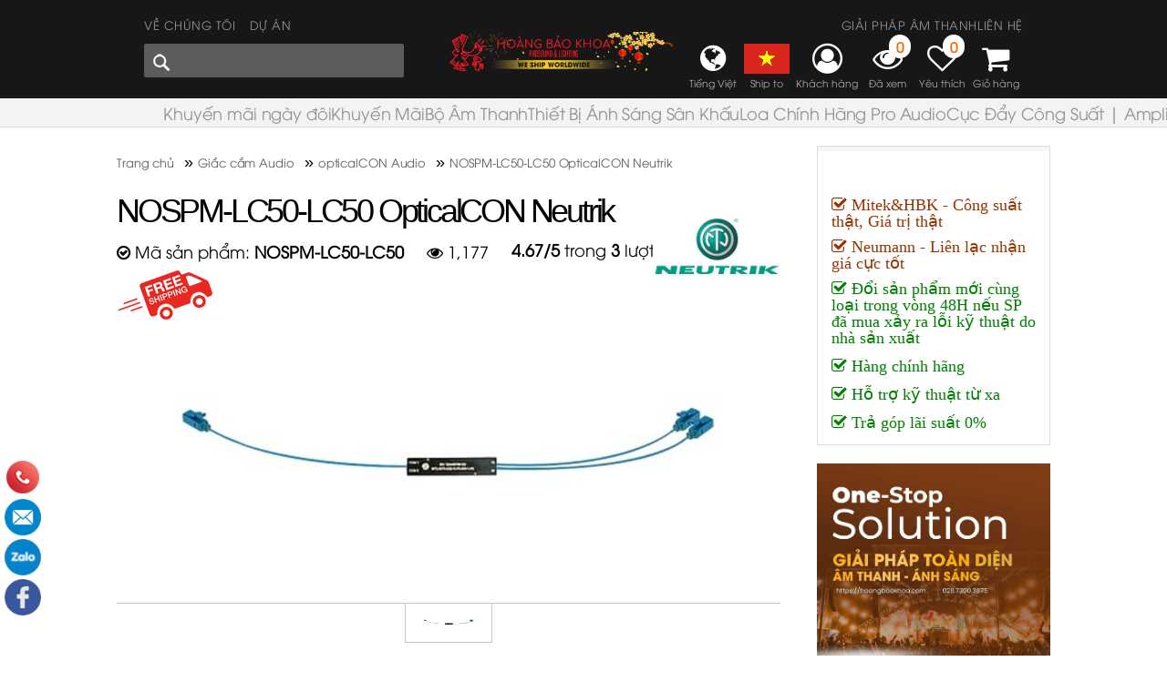

--- FILE ---
content_type: text/html; charset=utf-8
request_url: https://hoangbaokhoa.com/nospm-lc50-lc50-opticalcon-neutrik-b49759.php
body_size: 36905
content:

<!DOCTYPE html>
<html lang="vi">
<head><script>(function(w,i,g){w[g]=w[g]||[];if(typeof w[g].push=='function')w[g].push(i)})
(window,'G-PPR17RKDZR','google_tags_first_party');</script><script async src="/qec3/"></script>
			<script>
				window.dataLayer = window.dataLayer || [];
				function gtag(){dataLayer.push(arguments);}
				gtag('js', new Date());
				gtag('set', 'developer_id.dYzg1YT', true);
				gtag('config', 'G-PPR17RKDZR');
			</script>
			<title>
	OpticalCON Neutrik NOSPM-LC50-LC50
</title><meta charset="utf-8" /><meta name="geo.region" content="VN" /><meta name="geo.placename" content="Tp. Hồ Chí Minh" /><meta name="geo.position" content="21.077803,105.786817" /><meta property="fb:app_id" content="265733265331117" /><meta property="fb:admins" content="1460610925" /><meta name="viewport" content="width=device-width, initial-scale=1" /><link rel="alternate" type="application/rss+xml" title="Công Ty HOÀNG BẢO KHOA" href="https://hoangbaokhoa.com/feed/" /><link rel="canonical" href="https://hoangbaokhoa.com/nospm-lc50-lc50-opticalcon-neutrik-b49759.php" /><meta property="og:locale" content="vi_VN" /><meta property="og:title" content="OpticalCON Neutrik NOSPM-LC50-LC50"/><meta property="og:description" content="Bộ chia đa chế độ 1 x 2 LC* để chia tín hiệu sợi quang (100 - 50/50). Bộ chia có thể được sử dụng với NZPFD-2.
Mã màu: xám
* các đầu nối khác (SC, ST, E2000) theo yêu cầu"/><meta property="og:url" content="https://hoangbaokhoa.com/nospm-lc50-lc50-opticalcon-neutrik-b49759.php"/><meta property="og:image" content="https://hoangbaokhoa.com/Uploads/Products/thumbs/images/04042023050545_nospm-lc50-lc50.jpg"/><meta property="og:image:alt" content="OpticalCON Neutrik NOSPM-LC50-LC50"/><meta property="og:type" content="article"/><link rel="schema.DC" href="http://purl.org/dc/elements/1.1/" /><meta name="DC.title" content="OpticalCON Neutrik NOSPM-LC50-LC50" /><meta name="DC.identifier" content="https://hoangbaokhoa.com/nospm-lc50-lc50-opticalcon-neutrik-b49759.php" /><meta name="DC.description" content="Bộ chia đa chế độ 1 x 2 LC* để chia tín hiệu sợi quang (100 - 50/50). Bộ chia có thể được sử dụng với NZPFD-2.
Mã màu: xám
* các đầu nối khác (SC, ST, E2000) theo yêu cầu" /><meta name="DC.subject" content="NOSPM-LC50-LC50, nospm lc50 lc50, NOSPM-LC50-LC50 OpticalCON Neutrik, nospm lc50 lc50 opticalcon neutrik, jack neutrik chinh hangjack neutrik xindau noi tin hieucho ban jack neutrikban jack neutrik chinh hang, nospm lc50 lc50dau noi quangcap quangcap quang neutrikdau noi neutrikjack neutrik" /><meta name="DC.language" scheme="UTF-8" content="vi" /><meta name="twitter:card" content="summary_large_image" /><meta name="twitter:site" content="@manhtunha" /><meta name="twitter:title" content="OpticalCON Neutrik NOSPM-LC50-LC50" /><meta name="twitter:description" content="Bộ chia đa chế độ 1 x 2 LC* để chia tín hiệu sợi quang (100 - 50/50). Bộ chia có thể được sử dụng với NZPFD-2.
Mã màu: xám
* các đầu nối khác (SC, ST, E2000) theo yêu cầu" /><meta name="twitter:image" content="https://hoangbaokhoa.com/Uploads/Products/thumbs/images/04042023050545_nospm-lc50-lc50.jpg" /><link rel="amphtml" href="https://amp.hoangbaokhoa.com/nospm-lc50-lc50-opticalcon-neutrik-b49759.php" /><script type="application/ld+json">{"@context": "https://schema.org/","@type": "Product","@id":"https://hoangbaokhoa.com/nospm-lc50-lc50-opticalcon-neutrik-b49759.php","name": "OpticalCON Neutrik NOSPM-LC50-LC50","model":"NOSPM-LC50-LC50","image": ["https://hoangbaokhoa.com/uploads/picture/news/05042023023739_nospm-lc50-lc50.png"],"description": "Bộ chia đa chế độ 1 x 2 LC* để chia tín hiệu sợi quang (100 - 50/50). Bộ chia có thể được sử dụng với NZPFD-2.
Mã màu: xám
* các đầu nối khác (SC, ST, E2000) theo yêu cầu","color": "Đen","sku": "HBK49759","mpn": "49759","gtin" : "1420","brand": {"@type": "Brand","name": "Neutrik"},"review": {"@type": "Review","reviewRating": {"@type": "Rating","ratingValue": "4.67","bestRating": "5"},"reviewBody" : "Công ty có miễn phí giao hàng không?","author": {"@type": "Person","name":"Khanh"}},"aggregateRating": {"@type": "AggregateRating","ratingValue": "4.67","reviewCount": "3"},"offers": {"@type": "Offer","url": "https://hoangbaokhoa.com/nospm-lc50-lc50-opticalcon-neutrik-b49759.php","priceCurrency": "VND","price": "0","priceValidUntil": "2026-12-31T23:00:00.000Z","itemCondition": "https://schema.org/UsedCondition","availability": "https://schema.org/InStock"}}</script><script type="application/ld+json">{"@context": "http://schema.org","@type": "FAQPage","mainEntity": [{"@type": "Question","name": "Công ty có miễn phí giao hàng không?","acceptedAnswer": {"@type": "Answer","text": "Có, hiện nay Hoàng Bảo Khoa miễn phí giao hàng toàn quốc cho tất cả đơn hàng trên 500.000đ"}}, {"@type": "Question","name": "NOSPM-LC50-LC50 có giảm giá không?","acceptedAnswer": {"@type": "Answer","text": "Giá hôm nay đã được Hoàng Bảo Khoa giảm trực tiếp rồi, bạn có thể check giá tháng trước và bây giờ nhé."}}, {"@type": "Question","name": "NOSPM-LC50-LC50 thuộc thương hiệu nào?","acceptedAnswer": {"@type": "Answer","text": "NOSPM-LC50-LC50 thuộc thương hiệu <strong>Neutrik</strong>. Thương hiệu Neutrik - giắc kết nối chính hãng chuẩn quốc tế: giắc XLR, giắc cáp nguồn, audio, video, data. Phân phối bởi Hoàng Bảo Khoa. Bảo hành chính hãng." /. Thông tin về Neutrik"}}, {"@type": "Question","name": "<strong>NOSPM-LC50-LC50</strong> có gì nổi bật không?","acceptedAnswer": {"@type": "Answer","text": "Có, <strong>NOSPM-LC50-LC50</strong> có nhiều tính năng nổi bật như:<br/>- Bộ tách dựa trên sợi quang cho các dải 850nm và/hoặc 1300nm<br/>- Suy hao phụ thuộc phân cực thấp (PDL)<br/>- Hiệu suất cơ học và môi trường tuyệt vời"}}, {"@type": "Question","name": "Công ty có hỗ trợ trả góp không?","acceptedAnswer": {"@type": "Answer","text": "Có, hiện nay Hoàng Bảo Khoa đang hỗ trợ trả góp 0% nhé. Mời bạn xem chương trình tại đây: <a href='https://hoangbaokhoa.com/uu-dai-tra-gop-0-lai-suat-b113.php'>Ưu đãi trả góp 0% lãi suất</a>."}}]}</script>

    <script type="application/ld+json">
    { "@context": "http://schema.org", "@type": "LocalBusiness", "url": "https://hoangbaokhoa.com", "name" : "Hoàng Bảo Khoa", "telephone": "+84-799030088", "logo": "https://hoangbaokhoa.com/images/hbk-logo-new.png", "image": [ "https://hoangbaokhoa.com/Uploads/Adver/17072021044515_tannoy-lifebuds.jpg", "https://hoangbaokhoa.com/Uploads/Adver/17072021041759_tannoy-tkt.jpg", "https://hoangbaokhoa.com/Uploads/Adver/17072021041513_tannoy-gold.jpg" ], "priceRange": "10$-200$", "openingHoursSpecification":[{"@type":"OpeningHoursSpecification","dayOfWeek":["Monday","Tuesday","Wednesday","Thursday","Friday","Saturday","Sunday"],"opens":"08:00","closes":"17:30"}], "hasMap":"https://g.page/HBK_PROSOUND", "email":"info@hoangbaokhoa.com", "address" :[{ "@type": "PostalAddress", "streetAddress": "396 -396A Le Van Luong str, Tan Hung Ward, Dist 7", "addressLocality": "Ho Chi Minh", "postalCode": "700000", "addressCountry": "VN" }, { "@type": "PostalAddress", "streetAddress": "37-38 Ton Duc Thang Str, Vinh Bao Ward, Rach Gia", "addressLocality": "Kien Giang", "postalCode": "910000", "addressCountry": "VN" }, { "@type": "PostalAddress", "streetAddress": "16 Phan Chu Trinh str, Xuong Huan Ward, Nha Trang City", "addressLocality": "Khanh Hoa", "postalCode": "57000", "addressCountry": "VN" } ], "geo":{ "@type": "GeoCoordinates", "latitude": 10.739198, "longitude": 106.703304 }, "contactPoint": [ { "@type": "ContactPoint", "telephone": "+84-963400091", "contactType": "HCMC Customer Service", "availableLanguage": [ "English", "Vietnamese" ]}, { "@type": "ContactPoint", "telephone": "+84-909477788", "contactType": "HCMC Customer Service", "availableLanguage": [ "English", "Vietnamese" ]}, { "@type": "ContactPoint", "telephone": "+84-898303000", "contactType": "Technical Support", "availableLanguage": [ "English", "Vietnamese" ]}, { "@type": "ContactPoint", "telephone": "+84-944680640", "contactType": "Rach Gia Customer Care", "availableLanguage": [ "English", "Vietnamese" ]}, { "@type": "ContactPoint", "telephone": "+84-982031102", "contactType": "Nha Trang Customer Care", "availableLanguage": [ "English", "Vietnamese" ]} ] } </script>

    <link href="https://hoangbaokhoa.com/css/Default/Css.css?v=120228025" rel="stylesheet" type="text/css" />

    <script type="185a9ed0ac803314cae66578-text/javascript" src="https://hoangbaokhoa.com/js/jquery-3.6.0.min.js"></script>

    <!-- Popper JS -->
    
    <!-- Latest compiled JavaScript -->

    <script src="https://hoangbaokhoa.com/js/bootstrap.min.js" type="185a9ed0ac803314cae66578-text/javascript"></script>

    <script src="https://sp.zalo.me/plugins/sdk.js" type="185a9ed0ac803314cae66578-text/javascript"></script>

    <!-- Google Tag Manager -->

    <script type="185a9ed0ac803314cae66578-text/javascript">(function(w,d,s,l,i){w[l]=w[l]||[];w[l].push({'gtm.start':
new Date().getTime(),event:'gtm.js'});var f=d.getElementsByTagName(s)[0],
j=d.createElement(s),dl=l!='dataLayer'?'&l='+l:'';j.async=true;j.src=
'https://www.googletagmanager.com/gtm.js?id='+i+dl;f.parentNode.insertBefore(j,f);
})(window,document,'script','dataLayer','GTM-5PKQK96');</script>

    <!-- End Google Tag Manager -->
<meta name="robots" content="All" /><meta name="keywords" content="NOSPM-LC50-LC50, nospm lc50 lc50, NOSPM-LC50-LC50 OpticalCON Neutrik, nospm lc50 lc50 opticalcon neutrik, jack neutrik chinh hangjack neutrik xindau noi tin hieucho ban jack neutrikban jack neutrik chinh hang, nospm lc50 lc50dau noi quangcap quangcap quang neutrikdau noi neutrikjack neutrik" /><meta name="description" content="Bộ chia đa chế độ 1 x 2 LC* để chia tín hiệu sợi quang (100 - 50/50). Bộ chia có thể được sử dụng với NZPFD-2.
Mã màu: xám
* các đầu nối khác (SC, ST, E2000) theo yêu cầu" /><meta name="copyright" content="&amp;copy; 2021 - hoangbaokhoa.com" /><meta name="robots" content="index, all" /><meta name="Area" content="Hanoi, Saigon, HoChiMinh,  Vietnam" /><meta name="resource-Type" content="Document" /><meta name="revisit-After" content="1 days" /></head>
<body>
    <!-- Google Tag Manager (noscript) -->
    <noscript>
        <iframe src="https://www.googletagmanager.com/ns.html?id=GTM-5PKQK96" height="0"
            width="0" style="display: none; visibility: hidden"></iframe>
    </noscript>
    <!-- End Google Tag Manager (noscript) -->
    <form name="form1" method="post" action="Default.aspx?cURL=nospm-lc50-lc50-opticalcon-neutrik&amp;cID=49759" id="form1">
<div>
<input type="hidden" name="__VIEWSTATE" id="__VIEWSTATE" value="/[base64]/[base64]/[base64]/dCBu4buRaSBjaMOtbmggaMOjbmcgY2h14bqpbiBxdeG7kWMgdOG6vzogZ2nhuq9jIFhMUiwgZ2nhuq9jIGPDoXAgbmd14buTbiwgYXVkaW8sIHZpZGVvLCBkYXRhLiBQaMOibiBwaOG7kWkgYuG7n2kgSG/[base64]/[base64]/bWRkZAsvKZ6oTlYWUZ8uSI21k6J7AuxP" />
</div>

<div>

	<input type="hidden" name="__VIEWSTATEGENERATOR" id="__VIEWSTATEGENERATOR" value="CA0B0334" />
	<input type="hidden" name="__EVENTTARGET" id="__EVENTTARGET" value="" />
	<input type="hidden" name="__EVENTARGUMENT" id="__EVENTARGUMENT" value="" />
	<input type="hidden" name="__EVENTVALIDATION" id="__EVENTVALIDATION" value="/wEWAwL09rXBAwLr0OuEDALJnuG4D7PNOHin1sHgKn0XPxbgwwSF/SC1" />
</div>
    <div id="fb-root">
    </div>
    <div class="header">
        
<link href="https://hoangbaokhoa.com/js/slick/slick.css?v=21" rel="stylesheet" type="text/css" />
<link href="https://hoangbaokhoa.com/js/slick/slick-theme.css?v=21" rel="stylesheet" type="text/css" />
<script src="https://hoangbaokhoa.com/js/slick/slick.min.js" type="185a9ed0ac803314cae66578-text/javascript"></script>

<script type="185a9ed0ac803314cae66578-text/javascript">
    var aSlide = jQuery.noConflict();
    aSlide(document).ready(function (aSlide) {
        aSlide(".slide-tmenu").slick({
        dots: false,
        infinite: true,
        autoplay:false,
        slidesToShow: 5,
        slidesToScroll: 1,
         prevArrow: '<div class="slide-btn arrow slick-prev"><div class="prev-arrow"></div></div>',
         nextArrow: '<div class="slick-btn arrow slick-next"><div class="next-arrow"></div></div>'
      });
	});
</script>
<div class='overlay' onclick="if (!window.__cfRLUnblockHandlers) return false; hideMenuMobile();" data-cf-modified-185a9ed0ac803314cae66578-=""></div><div class='mobileMenu'><div class='product'><ul id='main-menu'><li><div class='m-menu-icon'><a href='https://hoangbaokhoa.com/'><i class="fa fa-home fa-2x" aria-hidden="true"></i></a></div><div class='m-menu-content'><a href='https://hoangbaokhoa.com/'>Trang chủ</a></div><div class='m-menu-button'></div></li><li><div class='m-menu-icon'><a href='https://hoangbaokhoa.com/khuyen-mai-ngay-doi/khuyen-mai-ngay-doi.php'><i class="fa fa-caret-right fa-2x" aria-hidden="true"></i></a></div><a href='https://hoangbaokhoa.com/khuyen-mai-ngay-doi/khuyen-mai-ngay-doi.php'><div class='m-menu-content'>Khuyến mãi ngày đôi</div></a><div class='m-menu-button'><div class='iButton rightNext' data-bs-toggle="collapse" data-bs-target="#g10517">&nbsp;</div></div><div id="g10517" class="collapse mSub1"><div class='m-sub-item'><a href='https://hoangbaokhoa.com/khuyen-mai-ngay-doi.php'><div class='m-sub-content'>Khuyến mãi ngày đôi </div></a><div class='m-sub-button'><div class='iButton rightNext' data-bs-toggle="collapse" data-bs-target="#t10521">&nbsp;</div></div><div id="t10521" class="collapse mSub2"><div class='m-subs-item'><a href='https://hoangbaokhoa.com/khuyen-mai-ngay-doi/khuyen-mai-ngay-doi.php'>Khuyến mãi ngày đôi</a></div></div></div></div></li><li><div class='m-menu-icon'><a href='https://hoangbaokhoa.com/promotion.php'><i class="fa fa-caret-right fa-2x" aria-hidden="true"></i></a></div><a href='https://hoangbaokhoa.com/promotion.php'><div class='m-menu-content'>Khuyến Mãi</div></a><div class='m-menu-button'><div class='iButton rightNext' data-bs-toggle="collapse" data-bs-target="#g10631">&nbsp;</div></div></li><li><div class='m-menu-icon'><a href='https://hoangbaokhoa.com/bo-am-thanh.php'><i class="fa fa-caret-right fa-2x" aria-hidden="true"></i></a></div><a href='https://hoangbaokhoa.com/bo-am-thanh.php'><div class='m-menu-content'>Bộ Âm Thanh</div></a><div class='m-menu-button'><div class='iButton rightNext' data-bs-toggle="collapse" data-bs-target="#g152">&nbsp;</div></div><div id="g152" class="collapse mSub1"><div class='m-sub-item'><a href='https://hoangbaokhoa.com/bo-karaoke.php'><div class='m-sub-content'>Bộ Karaoke </div></a><div class='m-sub-button'><div class='iButton rightNext' data-bs-toggle="collapse" data-bs-target="#t153">&nbsp;</div></div><div id="t153" class="collapse mSub2"><div class='m-subs-item'><a href='https://hoangbaokhoa.com/bo-karaoke/bo-karaoke.php'>Bộ Karaoke gia đình | Dàn karaoke chuyên nghiệp</a></div></div></div><div class='m-sub-item'><a href='https://hoangbaokhoa.com/bo-am-thanh-hoi-truong.php'><div class='m-sub-content'>Bộ Âm Thanh hội Trường-Sự Kiện</div></a><div class='m-sub-button'><div class='iButton rightNext' data-bs-toggle="collapse" data-bs-target="#t10262">&nbsp;</div></div><div id="t10262" class="collapse mSub2"><div class='m-subs-item'><a href='https://hoangbaokhoa.com/bo-am-thanh-hoi-truong/bo-am-thanh-hoi-truong.php'>Âm thanh hội trường</a></div></div></div><div class='m-sub-item'><a href='https://hoangbaokhoa.com/bo-am-thanh-nha-hang-tiec-cuoi.php'><div class='m-sub-content'>Bộ Âm Thanh Nhà Hàng Tiệc Cưới </div></a><div class='m-sub-button'><div class='iButton rightNext' data-bs-toggle="collapse" data-bs-target="#t10263">&nbsp;</div></div><div id="t10263" class="collapse mSub2"><div class='m-subs-item'><a href='https://hoangbaokhoa.com/bo-am-thanh-nha-hang-tiec-cuoi/bo-am-thanh-nha-hang-tiec-cuoi.php'>Bộ Âm Thanh Nhà Hàng Tiệc Cưới </a></div></div></div><div class='m-sub-item'><a href='https://hoangbaokhoa.com/bo-am-thanh-live-stream.php'><div class='m-sub-content'>Bộ Âm Thanh Live Stream</div></a><div class='m-sub-button'><div class='iButton rightNext' data-bs-toggle="collapse" data-bs-target="#t10264">&nbsp;</div></div><div id="t10264" class="collapse mSub2"><div class='m-subs-item'><a href='https://hoangbaokhoa.com/bo-am-thanh-live-stream/bo-live-stream.php'>Bộ live stream </a></div></div></div><div class='m-sub-item'><a href='https://hoangbaokhoa.com/bo-am-thanh-cafe.php'><div class='m-sub-content'>Bộ Âm Thanh Cafe </div></a><div class='m-sub-button'><div class='iButton rightNext' data-bs-toggle="collapse" data-bs-target="#t10265">&nbsp;</div></div><div id="t10265" class="collapse mSub2"><div class='m-subs-item'><a href='https://hoangbaokhoa.com/bo-am-thanh-cafe/bo-am-thanh-cafe.php'>Bộ Âm thanh cafe </a></div></div></div><div class='m-sub-item'><a href='https://hoangbaokhoa.com/bo-am-thanh-gym-yoga-bida.php'><div class='m-sub-content'>Bộ âm thanh Gym Yoga Bida</div></a><div class='m-sub-button'><div class='iButton rightNext' data-bs-toggle="collapse" data-bs-target="#t10400">&nbsp;</div></div><div id="t10400" class="collapse mSub2"><div class='m-subs-item'><a href='https://hoangbaokhoa.com/bo-am-thanh-gym-yoga-bida/bo-am-thanh-gym-yoga-bida.php'>Bộ âm thanh Gym Yoga Bida</a></div></div></div><div class='m-sub-item'><a href='https://hoangbaokhoa.com/bo-am-thanh-lop-hoc-phong-hop-truc-tuyen.php'><div class='m-sub-content'>Bộ âm thanh Lớp học phòng họp trực tuyến</div></a><div class='m-sub-button'><div class='iButton rightNext' data-bs-toggle="collapse" data-bs-target="#t10401">&nbsp;</div></div><div id="t10401" class="collapse mSub2"><div class='m-subs-item'><a href='https://hoangbaokhoa.com/bo-am-thanh-lop-hoc-phong-hop-truc-tuyen/bo-am-thanh-lop-hoc-phong-hop-truc-tuyen.php'>Bộ âm thanh Lớp học phòng họp trực tuyến</a></div></div></div><div class='m-sub-item'><a href='https://hoangbaokhoa.com/bo-am-thanh-cua-hang-shop-tttm.php'><div class='m-sub-content'>Bộ âm thanh cửa hàng shop TTTM</div></a><div class='m-sub-button'><div class='iButton rightNext' data-bs-toggle="collapse" data-bs-target="#t10402">&nbsp;</div></div><div id="t10402" class="collapse mSub2"><div class='m-subs-item'><a href='https://hoangbaokhoa.com/bo-am-thanh-cua-hang-shop-tttm/bo-am-thanh-cua-hang-shop-tttm.php'>Bộ âm thanh cửa hàng shop TTTM</a></div></div></div><div class='m-sub-item'><a href='https://hoangbaokhoa.com/bo-am-thanh-beer-club-pub-lounge.php'><div class='m-sub-content'>Bộ âm thanh Beer Club Pub Lounge</div></a><div class='m-sub-button'><div class='iButton rightNext' data-bs-toggle="collapse" data-bs-target="#t10403">&nbsp;</div></div><div id="t10403" class="collapse mSub2"><div class='m-subs-item'><a href='https://hoangbaokhoa.com/bo-am-thanh-beer-club-pub-lounge/bo-am-thanh-beer-club-pub-lounge.php'>Bộ âm thanh Beer Club Pub Lounge</a></div></div></div><div class='m-sub-item'><a href='https://hoangbaokhoa.com/bo-am-thanh-thong-bao-toa-nha-resort-khach-san-sieu-thi.php'><div class='m-sub-content'>Bộ âm thanh thông báo toà nhà resort khách sạn siêu thị</div></a><div class='m-sub-button'><div class='iButton rightNext' data-bs-toggle="collapse" data-bs-target="#t10404">&nbsp;</div></div><div id="t10404" class="collapse mSub2"><div class='m-subs-item'><a href='https://hoangbaokhoa.com/bo-am-thanh-thong-bao-toa-nha-resort-khach-san-sieu-thi/bo-am-thanh-thong-bao-toa-nha-resort-khach-san-sieu-thi.php'>Bộ âm thanh thông báo | Âm thanh toà nhà resort | âm thanh khách sạn | siêu thị</a></div></div></div><div class='m-sub-item'><a href='https://hoangbaokhoa.com/bo-am-thanh-nha-chua.php'><div class='m-sub-content'>Bộ âm thanh Nhà Chùa</div></a><div class='m-sub-button'><div class='iButton rightNext' data-bs-toggle="collapse" data-bs-target="#t10419">&nbsp;</div></div><div id="t10419" class="collapse mSub2"><div class='m-subs-item'><a href='https://hoangbaokhoa.com/bo-am-thanh-nha-chua/bo-am-thanh-nha-chua.php'>Bộ âm thanh Nhà Chùa</a></div></div></div><div class='m-sub-item'><a href='https://hoangbaokhoa.com/bo-am-thanh-nha-tho.php'><div class='m-sub-content'>Bộ âm thanh Nhà Thờ</div></a><div class='m-sub-button'><div class='iButton rightNext' data-bs-toggle="collapse" data-bs-target="#t10420">&nbsp;</div></div><div id="t10420" class="collapse mSub2"><div class='m-subs-item'><a href='https://hoangbaokhoa.com/bo-am-thanh-nha-tho/bo-am-thanh-nha-tho.php'>Bộ âm thanh Nhà Thờ</a></div></div></div><div class='m-sub-item'><a href='https://hoangbaokhoa.com/bo-am-thanh-san-khau.php'><div class='m-sub-content'>Bộ Âm Thanh Sân Khấu</div></a><div class='m-sub-button'><div class='iButton rightNext' data-bs-toggle="collapse" data-bs-target="#t10516">&nbsp;</div></div><div id="t10516" class="collapse mSub2"><div class='m-subs-item'><a href='https://hoangbaokhoa.com/bo-am-thanh-san-khau/bo-am-thanh-san-khau.php'>Bộ Âm Thanh Sân Khấu</a></div></div></div></div></li><li><div class='m-menu-icon'><a href='https://hoangbaokhoa.com/lighting-lazer.php'><i class="fa fa-caret-right fa-2x" aria-hidden="true"></i></a></div><a href='https://hoangbaokhoa.com/lighting-lazer.php'><div class='m-menu-content'>Thiết Bị Ánh Sáng Sân Khấu</div></a><div class='m-menu-button'><div class='iButton rightNext' data-bs-toggle="collapse" data-bs-target="#g10492">&nbsp;</div></div><div id="g10492" class="collapse mSub1"><div class='m-sub-item'><a href='https://hoangbaokhoa.com/den-follow-led.php'><div class='m-sub-content'>Đèn Follow Led</div></a><div class='m-sub-button'><div class='iButton rightNext' data-bs-toggle="collapse" data-bs-target="#t10734">&nbsp;</div></div><div id="t10734" class="collapse mSub2"><div class='m-subs-item'><a href='https://hoangbaokhoa.com/den-follow-led/den-follow-led-chinh-hang.php'>Đèn Follow Led Chính Hãng</a></div></div></div><div class='m-sub-item'><a href='https://hoangbaokhoa.com/laser-control-hardware-.php'><div class='m-sub-content'>Phần cứng điều khiển laser</div></a><div class='m-sub-button'><div class='iButton rightNext' data-bs-toggle="collapse" data-bs-target="#t10500">&nbsp;</div></div><div id="t10500" class="collapse mSub2"><div class='m-subs-item'><a href='https://hoangbaokhoa.com/laser-control-hardware-/laser-control-hardware.php'>Phần cứng điều khiển laser</a></div></div></div><div class='m-sub-item'><a href='https://hoangbaokhoa.com/may-chieu-laser.php'><div class='m-sub-content'>Máy Chiếu Laser  | Đèn Laser</div></a><div class='m-sub-button'><div class='iButton rightNext' data-bs-toggle="collapse" data-bs-target="#t10493">&nbsp;</div></div><div id="t10493" class="collapse mSub2"><div class='m-subs-item'><a href='https://hoangbaokhoa.com/may-chieu-laser/den-laser-hbk.php'>Đèn Laser HBK                      </a></div><div class='m-subs-item'><a href='https://hoangbaokhoa.com/may-chieu-laser/den-laser-kvant.php'>Đèn Laser Kvant </a></div><div class='m-subs-item'><a href='https://hoangbaokhoa.com/may-chieu-laser/den-laser-unity.php'>Đèn Laser Unity</a></div><div class='m-subs-item'><a href='https://hoangbaokhoa.com/laser-display-accessories/mirrors.php'>Mirrors</a></div><div class='m-subs-item'><a href='https://hoangbaokhoa.com/may-chieu-laser/brackets.php'>Brackets</a></div><div class='m-subs-item'><a href='https://hoangbaokhoa.com/may-chieu-laser/outdoor-laser-protection.php'>Outdoor Laser Protection</a></div><div class='m-subs-item'><a href='https://hoangbaokhoa.com/may-chieu-laser/laser-accessories.php'>Laser Accessories </a></div></div></div><div class='m-sub-item'><a href='https://hoangbaokhoa.com/den-san-khau-moving-head.php'><div class='m-sub-content'>Đèn Sân Khấu Moving Head</div></a><div class='m-sub-button'><div class='iButton rightNext' data-bs-toggle="collapse" data-bs-target="#t10649">&nbsp;</div></div><div id="t10649" class="collapse mSub2"><div class='m-subs-item'><a href='https://hoangbaokhoa.com/den-san-khau-moving-head/den-san-khau-moving-head.php'>Đèn Sân Khấu Moving Head</a></div></div></div><div class='m-sub-item'><a href='https://hoangbaokhoa.com/den-chop-part-led-san-khau.php'><div class='m-sub-content'>Đèn Chớp - Par Led Sân Khấu</div></a><div class='m-sub-button'><div class='iButton rightNext' data-bs-toggle="collapse" data-bs-target="#t10650">&nbsp;</div></div><div id="t10650" class="collapse mSub2"><div class='m-subs-item'><a href='https://hoangbaokhoa.com/den-chop-part-led-san-khau/den-chop-par-led-san-khau.php'>Đèn Chớp - Par Led Sân Khấu</a></div></div></div><div class='m-sub-item'><a href='https://hoangbaokhoa.com/den-san-khau-moving-led.php'><div class='m-sub-content'>Đèn Sân Khấu Moving Led</div></a><div class='m-sub-button'><div class='iButton rightNext' data-bs-toggle="collapse" data-bs-target="#t10655">&nbsp;</div></div><div id="t10655" class="collapse mSub2"><div class='m-subs-item'><a href='https://hoangbaokhoa.com/den-san-khau-moving-led/den-san-khau-moving-led.php'>Đèn Sân Khấu Moving Led</a></div></div></div><div class='m-sub-item'><a href='https://hoangbaokhoa.com/ban-dieu-khien-den-san-khau.php'><div class='m-sub-content'>Bàn Điều Khiển Đèn Sân Khấu</div></a><div class='m-sub-button'><div class='iButton rightNext' data-bs-toggle="collapse" data-bs-target="#t10656">&nbsp;</div></div><div id="t10656" class="collapse mSub2"><div class='m-subs-item'><a href='https://hoangbaokhoa.com/ban-dieu-khien-den-san-khau/ban-dieu-khien-den-san-khau.php'>Bàn Điều Khiển Đèn Sân Khấu</a></div></div></div><div class='m-sub-item'><a href='https://hoangbaokhoa.com/visualization-software.php'><div class='m-sub-content'>Phần mềm trực quan hóa</div></a><div class='m-sub-button'><div class='iButton rightNext' data-bs-toggle="collapse" data-bs-target="#t10494">&nbsp;</div></div><div id="t10494" class="collapse mSub2"><div class='m-subs-item'><a href='https://hoangbaokhoa.com/visualization-software/visualization-software.php'>Phần mềm trực quan hóa</a></div></div></div><div class='m-sub-item'><a href='https://hoangbaokhoa.com/waterproof-series.php'><div class='m-sub-content'>Chống nước | Outdoor</div></a><div class='m-sub-button'><div class='iButton rightNext' data-bs-toggle="collapse" data-bs-target="#t10674">&nbsp;</div></div><div id="t10674" class="collapse mSub2"><div class='m-subs-item'><a href='https://hoangbaokhoa.com/waterproof-series/waterproof-series.php'>Chống nước | Outdoor</a></div></div></div><div class='m-sub-item'><a href='https://hoangbaokhoa.com/b-eye-series.php'><div class='m-sub-content'>Đèn sân khấu B-EYE</div></a><div class='m-sub-button'><div class='iButton rightNext' data-bs-toggle="collapse" data-bs-target="#t10675">&nbsp;</div></div><div id="t10675" class="collapse mSub2"><div class='m-subs-item'><a href='https://hoangbaokhoa.com/b-eye-series/b-eye-series.php'>Đèn sân khấu B-EYE</a></div></div></div><div class='m-sub-item'><a href='https://hoangbaokhoa.com/led-moving-wash-lights.php'><div class='m-sub-content'>Đèn LED Moving Wash</div></a><div class='m-sub-button'><div class='iButton rightNext' data-bs-toggle="collapse" data-bs-target="#t10676">&nbsp;</div></div><div id="t10676" class="collapse mSub2"><div class='m-subs-item'><a href='https://hoangbaokhoa.com/led-moving-wash-lights/led-moving-wash-lights.php'>Đèn LED Moving Wash</a></div></div></div><div class='m-sub-item'><a href='https://hoangbaokhoa.com/led-moving-bar-lights.php'><div class='m-sub-content'>LED Moving Bar Lights</div></a><div class='m-sub-button'><div class='iButton rightNext' data-bs-toggle="collapse" data-bs-target="#t10677">&nbsp;</div></div><div id="t10677" class="collapse mSub2"><div class='m-subs-item'><a href='https://hoangbaokhoa.com/led-moving-bar-lights/led-moving-bar-lights.php'>LED Moving Bar Lights</a></div></div></div><div class='m-sub-item'><a href='https://hoangbaokhoa.com/lasorb.php'><div class='m-sub-content'>Lasorb</div></a><div class='m-sub-button'><div class='iButton rightNext' data-bs-toggle="collapse" data-bs-target="#t10495">&nbsp;</div></div><div id="t10495" class="collapse mSub2"><div class='m-subs-item'><a href='https://hoangbaokhoa.com/lasorb/lasorb.php'>Lasorb</a></div></div></div><div class='m-sub-item'><a href='https://hoangbaokhoa.com/stage-effect-hieu-ung-san-khau.php'><div class='m-sub-content'>Stage Effect | Hiệu Ứng Sân Khấu</div></a><div class='m-sub-button'><div class='iButton rightNext' data-bs-toggle="collapse" data-bs-target="#t10496">&nbsp;</div></div><div id="t10496" class="collapse mSub2"><div class='m-subs-item'><a href='https://hoangbaokhoa.com/stage-effect-hieu-ung-san-khau/may-phun-khoi.php'>Máy Phun Khói  & Bong Bóng | Smoke & Bubble Machines</a></div><div class='m-subs-item'><a href='https://hoangbaokhoa.com/stage-effect-hieu-ung-san-khau/may-phun-co2.php'>Máy Phun CO2 | CO2 Jet machine</a></div><div class='m-subs-item'><a href='https://hoangbaokhoa.com/stage-effect-hieu-ung-san-khau/phu-tung-may-khoi.php'>Phụ tùng máy khói</a></div></div></div><div class='m-sub-item'><a href='https://hoangbaokhoa.com/safety.php'><div class='m-sub-content'>Safety – Chuẩn bảo vệ sân khấu & trình chiếu</div></a><div class='m-sub-button'><div class='iButton rightNext' data-bs-toggle="collapse" data-bs-target="#t10498">&nbsp;</div></div><div id="t10498" class="collapse mSub2"><div class='m-subs-item'><a href='https://hoangbaokhoa.com/safety/safety.php'>Safety</a></div></div></div><div class='m-sub-item'><a href='https://hoangbaokhoa.com/beyond-laser-design-software.php'><div class='m-sub-content'>Beyond Laser Design Software</div></a><div class='m-sub-button'><div class='iButton rightNext' data-bs-toggle="collapse" data-bs-target="#t10499">&nbsp;</div></div><div id="t10499" class="collapse mSub2"><div class='m-subs-item'><a href='https://hoangbaokhoa.com/beyond-laser-design-software/beyond-laser-design-software.php'>Beyond Laser Design Software</a></div></div></div><div class='m-sub-item'><a href='https://hoangbaokhoa.com/creative-strobe-series.php'><div class='m-sub-content'>Đèn chớp sân khấu Creative Strobe</div></a><div class='m-sub-button'><div class='iButton rightNext' data-bs-toggle="collapse" data-bs-target="#t10678">&nbsp;</div></div><div id="t10678" class="collapse mSub2"><div class='m-subs-item'><a href='https://hoangbaokhoa.com/creative-strobe-series/creative-strobe-series.php'>Đèn chớp sân khấu Creative Strobe</a></div></div></div><div class='m-sub-item'><a href='https://hoangbaokhoa.com/creative-series-lights.php'><div class='m-sub-content'> Đèn chiếu sáng Creative Series</div></a><div class='m-sub-button'><div class='iButton rightNext' data-bs-toggle="collapse" data-bs-target="#t10681">&nbsp;</div></div><div id="t10681" class="collapse mSub2"><div class='m-subs-item'><a href='https://hoangbaokhoa.com/creative-series-lights/creative-series-lights.php'>Đèn chiếu sáng Creative Series</a></div></div></div><div class='m-sub-item'><a href='https://hoangbaokhoa.com/creative-effect-series.php'><div class='m-sub-content'>Đèn hiệu ứng Creative Effect Series</div></a><div class='m-sub-button'><div class='iButton rightNext' data-bs-toggle="collapse" data-bs-target="#t10682">&nbsp;</div></div><div id="t10682" class="collapse mSub2"><div class='m-subs-item'><a href='https://hoangbaokhoa.com/creative-effect-series/creative-effect-series.php'>Đèn hiệu ứng Creative Effect Series</a></div></div></div><div class='m-sub-item'><a href='https://hoangbaokhoa.com/wireless-battery-lights.php'><div class='m-sub-content'>Đèn chiếu sáng không dây</div></a><div class='m-sub-button'><div class='iButton rightNext' data-bs-toggle="collapse" data-bs-target="#t10683">&nbsp;</div></div><div id="t10683" class="collapse mSub2"><div class='m-subs-item'><a href='https://hoangbaokhoa.com/wireless-battery-lights/wireless-battery-lights.php'>Đèn chiếu sáng không dây</a></div></div></div><div class='m-sub-item'><a href='https://hoangbaokhoa.com/static-lights.php'><div class='m-sub-content'>Đèn sân khấu Static Lights</div></a><div class='m-sub-button'><div class='iButton rightNext' data-bs-toggle="collapse" data-bs-target="#t10679">&nbsp;</div></div><div id="t10679" class="collapse mSub2"><div class='m-subs-item'><a href='https://hoangbaokhoa.com/static-lights/static-lights.php'>Đèn sân khấu Static Lights</a></div></div></div><div class='m-sub-item'><a href='https://hoangbaokhoa.com/par-lightslaser-lights.php'><div class='m-sub-content'>Đèn Par lights/Laser lights chiếu sáng sân khấu</div></a><div class='m-sub-button'><div class='iButton rightNext' data-bs-toggle="collapse" data-bs-target="#t10680">&nbsp;</div></div><div id="t10680" class="collapse mSub2"><div class='m-subs-item'><a href='https://hoangbaokhoa.com/par-lightslaser-lights/par-lightslaser-lights.php'>Đèn Par lights/Laser lights chiếu sáng sân khấu</a></div></div></div><div class='m-sub-item'><a href='https://hoangbaokhoa.com/fx-accessories.php'><div class='m-sub-content'>FX Accessories</div></a><div class='m-sub-button'><div class='iButton rightNext' data-bs-toggle="collapse" data-bs-target="#t10501">&nbsp;</div></div><div id="t10501" class="collapse mSub2"><div class='m-subs-item'><a href='https://hoangbaokhoa.com/fx-accessories/fx-accessories.php'>FX Accessories</a></div></div></div><div class='m-sub-item'><a href='https://hoangbaokhoa.com/laser-display-accessories.php'><div class='m-sub-content'>Laser Display Accessories</div></a><div class='m-sub-button'><div class='iButton rightNext' data-bs-toggle="collapse" data-bs-target="#t10523">&nbsp;</div></div><div id="t10523" class="collapse mSub2"><div class='m-subs-item'><a href='https://hoangbaokhoa.com/laser-display-accessories/outdoor-protection.php'>Outdoor Protection</a></div><div class='m-subs-item'><a href='https://hoangbaokhoa.com/laser-display-accessories/mirrors.php'>Mirrors</a></div><div class='m-subs-item'><a href='https://hoangbaokhoa.com/laser-display-accessories/water-screen.php'>Water Screen</a></div><div class='m-subs-item'><a href='https://hoangbaokhoa.com/laser-display-accessories/brackets-and-lenses.php'>Brackets and Lenses</a></div><div class='m-subs-item'><a href='https://hoangbaokhoa.com/laser-display-accessories/flight-cases.php'>Flight Cases</a></div><div class='m-subs-item'><a href='https://hoangbaokhoa.com/laser-display-accessories/laser-control-hardware-en.php'>Laser Control Hardware</a></div><div class='m-subs-item'><a href='https://hoangbaokhoa.com/laser-display-accessories/laser-control-software.php'>Laser Control Software</a></div></div></div><div class='m-sub-item'><a href='https://hoangbaokhoa.com/phu-kien-den.php'><div class='m-sub-content'>Phụ kiện Đèn</div></a><div class='m-sub-button'><div class='iButton rightNext' data-bs-toggle="collapse" data-bs-target="#t10671">&nbsp;</div></div><div id="t10671" class="collapse mSub2"><div class='m-subs-item'><a href='https://hoangbaokhoa.com/phu-kien-den/bong-den-beam.php'>Bóng đèn | Lamp | Bulb</a></div><div class='m-subs-item'><a href='https://hoangbaokhoa.com/phu-kien-den/bo-kich-bong-beam.php'>Bộ kích bóng | Ballast</a></div><div class='m-subs-item'><a href='https://hoangbaokhoa.com/phu-kien-den/bo-nguon-beam.php'>Bộ Nguồn | Power Supply</a></div><div class='m-subs-item'><a href='https://hoangbaokhoa.com/phu-kien-den/phu-kien-den.php'>Phụ kiện Đèn</a></div><div class='m-subs-item'><a href='https://hoangbaokhoa.com/phu-kien-den/phu-tung-den.php'>Phụ Tùng Đèn</a></div></div></div><div class='m-sub-item'><a href='https://hoangbaokhoa.com/nuoc-khoi-va-haze.php'><div class='m-sub-content'>Nước Khói và Haze</div></a><div class='m-sub-button'><div class='iButton rightNext' data-bs-toggle="collapse" data-bs-target="#t10698">&nbsp;</div></div><div id="t10698" class="collapse mSub2"><div class='m-subs-item'><a href='https://hoangbaokhoa.com/nuoc-khoi-va-haze/nuoc-khoi-va-haze.php'>Nước Khói và Haze</a></div></div></div></div></li><li><div class='m-menu-icon'><a href='https://hoangbaokhoa.com/speakers.php'><i class="fa fa-caret-right fa-2x" aria-hidden="true"></i></a></div><a href='https://hoangbaokhoa.com/speakers.php'><div class='m-menu-content'>Loa Chính Hãng Pro Audio</div></a><div class='m-menu-button'><div class='iButton rightNext' data-bs-toggle="collapse" data-bs-target="#g61">&nbsp;</div></div><div id="g61" class="collapse mSub1"><div class='m-sub-item'><a href='https://hoangbaokhoa.com/loa-outdoor.php'><div class='m-sub-content'>Loa Outdoor | Loa Kháng Nước Chính Hãng</div></a><div class='m-sub-button'><div class='iButton rightNext' data-bs-toggle="collapse" data-bs-target="#t10527">&nbsp;</div></div><div id="t10527" class="collapse mSub2"><div class='m-subs-item'><a href='https://hoangbaokhoa.com/loa-outdoor/loa-outdoor.php'>Loa Outdoor</a></div><div class='m-subs-item'><a href='https://hoangbaokhoa.com/loa-outdoor/loa-hop-outdoor.php'>Loa Hộp Outdoor</a></div><div class='m-subs-item'><a href='https://hoangbaokhoa.com/loa-outdoor/loa-cot-outdoor.php'>Loa Cột Outdoor</a></div><div class='m-subs-item'><a href='https://hoangbaokhoa.com/loa-outdoor/loa-coi-thong-bao.php'>Loa Còi Thông Báo</a></div><div class='m-subs-item'><a href='https://hoangbaokhoa.com/installation-speakers/pendant-speakers.php'>Loa Treo Trần</a></div><div class='m-subs-item'><a href='https://hoangbaokhoa.com/loa-outdoor/loa-san-khau-outdoor.php'>Loa Sân Khấu Outdoor</a></div></div></div><div class='m-sub-item'><a href='https://hoangbaokhoa.com/stage-monitors.php'><div class='m-sub-content'>Loa monitor sân khấu</div></a><div class='m-sub-button'><div class='iButton rightNext' data-bs-toggle="collapse" data-bs-target="#t10198">&nbsp;</div></div><div id="t10198" class="collapse mSub2"><div class='m-subs-item'><a href='https://hoangbaokhoa.com/stage-monitors/active-stage-monitors.php'>Loa Kiểm Âm Sân khấu active</a></div><div class='m-subs-item'><a href='https://hoangbaokhoa.com/stage-monitors/passive-stage-monitors.php'>Loa Kiểm Âm Sân khấu passive</a></div></div></div><div class='m-sub-item'><a href='https://hoangbaokhoa.com/studio-phong-thu.php'><div class='m-sub-content'>Loa Phòng Thu</div></a><div class='m-sub-button'><div class='iButton rightNext' data-bs-toggle="collapse" data-bs-target="#t10200">&nbsp;</div></div><div id="t10200" class="collapse mSub2"><div class='m-subs-item'><a href='https://hoangbaokhoa.com/studio-phong-thu/studio-monitor-studio-phong-thu.php'>Loa Monitor phòng thu</a></div><div class='m-subs-item'><a href='https://hoangbaokhoa.com/studio-phong-thu/studio-subwoofers-phong-thu.php'>Loa Subwoofer phòng thu</a></div><div class='m-subs-item'><a href='https://hoangbaokhoa.com/studio-phong-thu/dj-speakers.php'>DJ Speakers</a></div></div></div><div class='m-sub-item'><a href='https://hoangbaokhoa.com/loa-bluetooth.php'><div class='m-sub-content'>Loa Bluetooth</div></a><div class='m-sub-button'><div class='iButton rightNext' data-bs-toggle="collapse" data-bs-target="#t10261">&nbsp;</div></div><div id="t10261" class="collapse mSub2"><div class='m-subs-item'><a href='https://hoangbaokhoa.com/loa-bluetooth/loa-bluetooth-kingta.php'>Loa không dây</a></div></div></div><div class='m-sub-item'><a href='https://hoangbaokhoa.com/column-speakers.php'><div class='m-sub-content'>Loa Column</div></a><div class='m-sub-button'><div class='iButton rightNext' data-bs-toggle="collapse" data-bs-target="#t10202">&nbsp;</div></div><div id="t10202" class="collapse mSub2"><div class='m-subs-item'><a href='https://hoangbaokhoa.com/column-speakers/passive-column-speaker.php'>Loa Column Passive</a></div><div class='m-subs-item'><a href='https://hoangbaokhoa.com/column-speakers/active-speakers-column-.php'>Loa Column active</a></div><div class='m-subs-item'><a href='https://hoangbaokhoa.com/column-speakers/accessories-column-speakers.php'>Phụ kiện loa Column</a></div></div></div><div class='m-sub-item'><a href='https://hoangbaokhoa.com/portable-pa-speakers.php'><div class='m-sub-content'>Loa Nhỏ Gọn | Portable Speakers</div></a><div class='m-sub-button'><div class='iButton rightNext' data-bs-toggle="collapse" data-bs-target="#t10203">&nbsp;</div></div><div id="t10203" class="collapse mSub2"><div class='m-subs-item'><a href='https://hoangbaokhoa.com/portable-pa-speakers/passive-speakers-portable-PA.php'>Loa Full Passive</a></div><div class='m-subs-item'><a href='https://hoangbaokhoa.com/portable-pa-speakers/active-speakers-Portable-PA.php'>Loa Full Liền Công Suất</a></div><div class='m-subs-item'><a href='https://hoangbaokhoa.com/portable-pa-speakers/active-subwoofers-Portable-PA.php'>Loa Sub Liền Công Suất</a></div><div class='m-subs-item'><a href='https://hoangbaokhoa.com/portable-pa-speakers/battery-powered-speakers.php'>Loa kéo bluetooth</a></div></div></div><div class='m-sub-item'><a href='https://hoangbaokhoa.com/point-source.php'><div class='m-sub-content'>Loa Nguồn điểm</div></a><div class='m-sub-button'><div class='iButton rightNext' data-bs-toggle="collapse" data-bs-target="#t10204">&nbsp;</div></div><div id="t10204" class="collapse mSub2"><div class='m-subs-item'><a href='https://hoangbaokhoa.com/point-source/passive-speakers-point-source.php'>Loa nguồn điểm Passive</a></div><div class='m-subs-item'><a href='https://hoangbaokhoa.com/point-source/active-speakers-point-source.php'>Loa nguồn điểm Active</a></div></div></div><div class='m-sub-item'><a href='https://hoangbaokhoa.com/subwoofers.php'><div class='m-sub-content'>Subwoofers</div></a><div class='m-sub-button'><div class='iButton rightNext' data-bs-toggle="collapse" data-bs-target="#t10205">&nbsp;</div></div><div id="t10205" class="collapse mSub2"><div class='m-subs-item'><a href='https://hoangbaokhoa.com/subwoofers/active-subwoofers-subwoofers.php'>Loa Sub Có Công Suất</a></div><div class='m-subs-item'><a href='https://hoangbaokhoa.com/subwoofers/passive-subwoofers-subwoofers.php'>Loa Subwoofer Passive</a></div></div></div><div class='m-sub-item'><a href='https://hoangbaokhoa.com/line-array-hbk.php'><div class='m-sub-content'>Loa Line Array</div></a><div class='m-sub-button'><div class='iButton rightNext' data-bs-toggle="collapse" data-bs-target="#t10206">&nbsp;</div></div><div id="t10206" class="collapse mSub2"><div class='m-subs-item'><a href='https://hoangbaokhoa.com/line-array-hbk/passive-speakers-line-array-hbk.php'>Loa Line Array Passive</a></div><div class='m-subs-item'><a href='https://hoangbaokhoa.com/line-array-hbk/active-subwoofers-line-array-hbk.php'>Loa Sub line array active</a></div><div class='m-subs-item'><a href='https://hoangbaokhoa.com/line-array-hbk/active-speakers-line-array-hbk.php'>Loa Line Array Active</a></div><div class='m-subs-item'><a href='https://hoangbaokhoa.com/line-array-hbk/passive-subwoofers-line-array.php'>Loa Sub line array passive</a></div><div class='m-subs-item'><a href='https://hoangbaokhoa.com/line-array-hbk/accessories-for-line-array-hbk.php'>Phụ kiện loa line array</a></div></div></div><div class='m-sub-item'><a href='https://hoangbaokhoa.com/installation-speakers.php'><div class='m-sub-content'>Loa Lắp Đặt Chính Hãng</div></a><div class='m-sub-button'><div class='iButton rightNext' data-bs-toggle="collapse" data-bs-target="#t10207">&nbsp;</div></div><div id="t10207" class="collapse mSub2"><div class='m-subs-item'><a href='https://hoangbaokhoa.com/installation-speakers/loa-thong-bao.php'>Loa thông báo </a></div><div class='m-subs-item'><a href='https://hoangbaokhoa.com/installation-speakers/surface-mount-speaker.php'>Loa Gắn tường</a></div><div class='m-subs-item'><a href='https://hoangbaokhoa.com/installation-speakers/ceiling-speaker-installation.php'>Loa Âm trần</a></div><div class='m-subs-item'><a href='https://hoangbaokhoa.com/installation-speakers/pendant-speakers.php'>Loa Treo Trần - Pendant Speaker</a></div><div class='m-subs-item'><a href='https://hoangbaokhoa.com/installation-speakers/in-wall-speakers.php'>Loa Âm Tường</a></div></div></div><div class='m-sub-item'><a href='https://hoangbaokhoa.com/cu-loa-turbosound.php'><div class='m-sub-content'>Củ Loa - Driver</div></a><div class='m-sub-button'><div class='iButton rightNext' data-bs-toggle="collapse" data-bs-target="#t10269">&nbsp;</div></div><div id="t10269" class="collapse mSub2"><div class='m-subs-item'><a href='https://hoangbaokhoa.com/cu-loa-turbosound/driver.php'>Củ Loa - Driver</a></div><div class='m-subs-item'><a href='https://hoangbaokhoa.com/lf-transducers-ferrite.php'>Củ loa bass từ thường</a></div><div class='m-subs-item'><a href='https://hoangbaokhoa.com/lf-transducers-neodymium.php'>Củ loa bass từ Neo</a></div><div class='m-subs-item'><a href='https://hoangbaokhoa.com/hf-drivers-ferrite.php'>Củ loa treble từ thường</a></div><div class='m-subs-item'><a href='https://hoangbaokhoa.com/hf-drivers-neodymium.php'>Củ loa treble từ Neo</a></div><div class='m-subs-item'><a href='https://hoangbaokhoa.com/coaxials.php'>Củ loa đồng trục</a></div><div class='m-subs-item'><a href='https://hoangbaokhoa.com/horns/horns.php'>Phụ tùng loa</a></div></div></div><div class='m-sub-item'><a href='https://hoangbaokhoa.com/sound-projectors.php'><div class='m-sub-content'>Loa Thông Báo | Loa Phóng Thanh | Sound Projector </div></a><div class='m-sub-button'><div class='iButton rightNext' data-bs-toggle="collapse" data-bs-target="#t10600">&nbsp;</div></div><div id="t10600" class="collapse mSub2"><div class='m-subs-item'><a href='https://hoangbaokhoa.com/sound-projectors/sound-projectors.php'>Loa Thông Báo | Loa Phóng Thanh</a></div></div></div><div class='m-sub-item'><a href='https://hoangbaokhoa.com/accessories-speaker.php'><div class='m-sub-content'>Phụ Kiện Loa</div></a><div class='m-sub-button'><div class='iButton rightNext' data-bs-toggle="collapse" data-bs-target="#t10208">&nbsp;</div></div><div id="t10208" class="collapse mSub2"><div class='m-subs-item'><a href='https://hoangbaokhoa.com/accessories-speaker/accessories-speaker.php'>Phụ kiện loa</a></div></div></div></div></li><li><div class='m-menu-icon'><a href='https://hoangbaokhoa.com/power-amplifiers.php'><i class="fa fa-caret-right fa-2x" aria-hidden="true"></i></a></div><a href='https://hoangbaokhoa.com/power-amplifiers.php'><div class='m-menu-content'>Cục Đẩy Công Suất | Amplifiers </div></a><div class='m-menu-button'><div class='iButton rightNext' data-bs-toggle="collapse" data-bs-target="#g95">&nbsp;</div></div><div id="g95" class="collapse mSub1"><div class='m-sub-item'><a href='https://hoangbaokhoa.com/power-amplifier-behringer-vietnam.php'><div class='m-sub-content'>Cục Đẩy Công Suất</div></a><div class='m-sub-button'><div class='iButton rightNext' data-bs-toggle="collapse" data-bs-target="#t98">&nbsp;</div></div><div id="t98" class="collapse mSub2"><div class='m-subs-item'><a href='https://hoangbaokhoa.com/power-amplifier-behringer-vietnam/2-channels-amplifiers-power-amplifiers.php'>Power Amp 2 kênh</a></div><div class='m-subs-item'><a href='https://hoangbaokhoa.com/power-amplifier-behringer-vietnam/4-channels-amplifiers-power-amplifiers.php'>Power Amp 4 kênh</a></div><div class='m-subs-item'><a href='https://hoangbaokhoa.com/power-amplifier-behringer-vietnam/8-channels-amplifiers-power-amplifiers.php'>Power Amp 8 kênh</a></div></div></div><div class='m-sub-item'><a href='https://hoangbaokhoa.com/power-amplfiers-with-dsp-behringer.php'><div class='m-sub-content'>Cục Đẩy Công Suất DSP</div></a><div class='m-sub-button'><div class='iButton rightNext' data-bs-toggle="collapse" data-bs-target="#t99">&nbsp;</div></div><div id="t99" class="collapse mSub2"><div class='m-subs-item'><a href='https://hoangbaokhoa.com/power-amplfiers-with-dsp-behringer/2-channels-amplifiers-power-amplifiers-with-DSP.php'>Power Amp DSP 2 kênh</a></div><div class='m-subs-item'><a href='https://hoangbaokhoa.com/power-amplfiers-with-dsp-behringer/4-channels-amplifires-power-amplifiers-with-DSP.php'>Power Amp DSP 4 kênh</a></div></div></div><div class='m-sub-item'><a href='https://hoangbaokhoa.com/installed-amplifiers.php'><div class='m-sub-content'>Ampli lắp đặt</div></a><div class='m-sub-button'><div class='iButton rightNext' data-bs-toggle="collapse" data-bs-target="#t100">&nbsp;</div></div><div id="t100" class="collapse mSub2"><div class='m-subs-item'><a href='https://hoangbaokhoa.com/installed-amplifiers/installed-amp.php'>Amply Lắp Đặt</a></div></div></div><div class='m-sub-item'><a href='https://hoangbaokhoa.com/installed-amplifiers-with-dsp.php'><div class='m-sub-content'>Ampli lắp đặt DSP</div></a><div class='m-sub-button'><div class='iButton rightNext' data-bs-toggle="collapse" data-bs-target="#t188">&nbsp;</div></div><div id="t188" class="collapse mSub2"><div class='m-subs-item'><a href='https://hoangbaokhoa.com/installed-amplifiers-with-dsp/1-channel-amplifiers-install-amplifiers-with-dsp.php'>Ampli lắp đặt DSP 1 kênh</a></div><div class='m-subs-item'><a href='https://hoangbaokhoa.com/installed-amplifiers-with-dsp/2-channels-amplifiers-install-amplifiers-with-dsp.php'>Ampli lắp đặt DSP 2 kênh</a></div><div class='m-subs-item'><a href='https://hoangbaokhoa.com/installed-amplifiers-with-dsp/2-channels-matrix-amplifiers-install-amplifiers-with-dsp.php'>Ampli lắp đặt DSP Matrix 2 kênh</a></div></div></div><div class='m-sub-item'><a href='https://hoangbaokhoa.com/powered-mixer/Powered-mixer-behringer.php'><div class='m-sub-content'>Ampli liền vang số</div></a><div class='m-sub-button'><div class='iButton rightNext' data-bs-toggle="collapse" data-bs-target="#t10385">&nbsp;</div></div></div><div class='m-sub-item'><a href='https://hoangbaokhoa.com/accessories-for-amplifiers.php'><div class='m-sub-content'>Phụ kiện cho ampli</div></a><div class='m-sub-button'><div class='iButton rightNext' data-bs-toggle="collapse" data-bs-target="#t10268">&nbsp;</div></div><div id="t10268" class="collapse mSub2"><div class='m-subs-item'><a href='https://hoangbaokhoa.com/accessories-for-amplifiers/accessories-for-amplifiers.php'>Phụ kiện cho Ampli</a></div></div></div></div></li><li><div class='m-menu-icon'><a href='https://hoangbaokhoa.com/headphone.php'><i class="fa fa-caret-right fa-2x" aria-hidden="true"></i></a></div><a href='https://hoangbaokhoa.com/headphone.php'><div class='m-menu-content'>Headphones</div></a><div class='m-menu-button'><div class='iButton rightNext' data-bs-toggle="collapse" data-bs-target="#g62">&nbsp;</div></div><div id="g62" class="collapse mSub1"><div class='m-sub-item'><a href='https://hoangbaokhoa.com/studio-headphone.php'><div class='m-sub-content'>Tai nghe kiểm âm</div></a><div class='m-sub-button'><div class='iButton rightNext' data-bs-toggle="collapse" data-bs-target="#t189">&nbsp;</div></div><div id="t189" class="collapse mSub2"><div class='m-subs-item'><a href='https://hoangbaokhoa.com/studio-headphone/studio-headphone.php'>Tai nghe kiểm âm</a></div></div></div><div class='m-sub-item'><a href='https://hoangbaokhoa.com/bluetooth-headphone.php'><div class='m-sub-content'>Tai nghe bluetooth</div></a><div class='m-sub-button'><div class='iButton rightNext' data-bs-toggle="collapse" data-bs-target="#t52">&nbsp;</div></div><div id="t52" class="collapse mSub2"><div class='m-subs-item'><a href='https://hoangbaokhoa.com/bluetooth-headphone/bluetooth-headphone.php'>Tai nghe bluetooth</a></div></div></div><div class='m-sub-item'><a href='https://hoangbaokhoa.com/behringer-dj-headphone.php'><div class='m-sub-content'>DJ & Broadcast HeadPhones</div></a><div class='m-sub-button'><div class='iButton rightNext' data-bs-toggle="collapse" data-bs-target="#t86">&nbsp;</div></div><div id="t86" class="collapse mSub2"><div class='m-subs-item'><a href='https://hoangbaokhoa.com/behringer-dj-headphone/dj-headphone.php'>DJ & Broadcast HeadPhones</a></div></div></div><div class='m-sub-item'><a href='https://hoangbaokhoa.com/headphone-amplifiers.php'><div class='m-sub-content'>Amply Headphones</div></a><div class='m-sub-button'><div class='iButton rightNext' data-bs-toggle="collapse" data-bs-target="#t87">&nbsp;</div></div><div id="t87" class="collapse mSub2"><div class='m-subs-item'><a href='https://hoangbaokhoa.com/headphone-amplifiers/headphone-amplifiers.php'>Amply cho tai nghe</a></div></div></div><div class='m-sub-item'><a href='https://hoangbaokhoa.com/in-ear-monitors.php'><div class='m-sub-content'>In-Ear Monitor Systems</div></a><div class='m-sub-button'><div class='iButton rightNext' data-bs-toggle="collapse" data-bs-target="#t10640">&nbsp;</div></div><div id="t10640" class="collapse mSub2"><div class='m-subs-item'><a href='https://hoangbaokhoa.com/in-ear-monitors/wired-in-ear-monitor-systems.php'>Wired In-Ear Monitor Systems</a></div><div class='m-subs-item'><a href='https://hoangbaokhoa.com/in-ear-monitors/in-ear-monitor-systems.php'>Wireless In-Ear Monitor Systems</a></div><div class='m-subs-item'><a href='https://hoangbaokhoa.com/in-ear-monitors/in-ear-transmitters-and-receivers.php'>In-Ear Transmitters and Receivers</a></div><div class='m-subs-item'><a href='https://hoangbaokhoa.com/in-ear-monitors/earphones.php'>Earphones</a></div></div></div></div></li><li><div class='m-menu-icon'><a href='https://hoangbaokhoa.com/mixer.php'><i class="fa fa-caret-right fa-2x" aria-hidden="true"></i></a></div><a href='https://hoangbaokhoa.com/mixer.php'><div class='m-menu-content'>Mixer Âm Thanh | Bộ Trộn Tín Hiệu</div></a><div class='m-menu-button'><div class='iButton rightNext' data-bs-toggle="collapse" data-bs-target="#g58">&nbsp;</div></div><div id="g58" class="collapse mSub1"><div class='m-sub-item'><a href='https://hoangbaokhoa.com/digital-midas-behringer.php'><div class='m-sub-content'>Mixer Digital </div></a><div class='m-sub-button'><div class='iButton rightNext' data-bs-toggle="collapse" data-bs-target="#t41">&nbsp;</div></div><div id="t41" class="collapse mSub2"><div class='m-subs-item'><a href='https://hoangbaokhoa.com/digital-midas-behringer/digital-midas-behringer.php'>Mixer Digital</a></div></div></div><div class='m-sub-item'><a href='https://hoangbaokhoa.com/Analog-mixer-behringer-midas.php'><div class='m-sub-content'>Mixer Analog </div></a><div class='m-sub-button'><div class='iButton rightNext' data-bs-toggle="collapse" data-bs-target="#t65">&nbsp;</div></div><div id="t65" class="collapse mSub2"><div class='m-subs-item'><a href='https://hoangbaokhoa.com/Analog-mixer-behringer-midas/Analog-mixer-behringer-midas.php'>Analog Mixer</a></div></div></div><div class='m-sub-item'><a href='https://hoangbaokhoa.com/stagebox.php'><div class='m-sub-content'>Stage box</div></a><div class='m-sub-button'><div class='iButton rightNext' data-bs-toggle="collapse" data-bs-target="#t66">&nbsp;</div></div><div id="t66" class="collapse mSub2"><div class='m-subs-item'><a href='https://hoangbaokhoa.com/stagebox/stage-box.php'>Stage box</a></div></div></div><div class='m-sub-item'><a href='https://hoangbaokhoa.com/vang-so-karaoke.php'><div class='m-sub-content'>Vang số </div></a><div class='m-sub-button'><div class='iButton rightNext' data-bs-toggle="collapse" data-bs-target="#t10724">&nbsp;</div></div><div id="t10724" class="collapse mSub2"><div class='m-subs-item'><a href='https://hoangbaokhoa.com/vang-so-karaoke/vang-so-karaoke.php'>Vang số</a></div></div></div><div class='m-sub-item'><a href='https://hoangbaokhoa.com/io-interfaces.php'><div class='m-sub-content'>I/O Interfaces </div></a><div class='m-sub-button'><div class='iButton rightNext' data-bs-toggle="collapse" data-bs-target="#t10584">&nbsp;</div></div><div id="t10584" class="collapse mSub2"><div class='m-subs-item'><a href='https://hoangbaokhoa.com/io-interfaces/expansion-cards-and-interfaces.php'>Expansion Cards and interfaces</a></div><div class='m-subs-item'><a href='https://hoangbaokhoa.com/io-interfaces/digital-converters.php'>Digital converters</a></div></div></div><div class='m-sub-item'><a href='https://hoangbaokhoa.com/powered-mixer.php'><div class='m-sub-content'>Mixer liền công suất</div></a><div class='m-sub-button'><div class='iButton rightNext' data-bs-toggle="collapse" data-bs-target="#t71">&nbsp;</div></div><div id="t71" class="collapse mSub2"><div class='m-subs-item'><a href='https://hoangbaokhoa.com/powered-mixer/Powered-mixer-behringer.php'>Powered Mixer | Vang số liền công suất</a></div></div></div><div class='m-sub-item'><a href='https://hoangbaokhoa.com/behringer-rack-mixer.php'><div class='m-sub-content'>Rack Mixer</div></a><div class='m-sub-button'><div class='iButton rightNext' data-bs-toggle="collapse" data-bs-target="#t10209">&nbsp;</div></div><div id="t10209" class="collapse mSub2"><div class='m-subs-item'><a href='https://hoangbaokhoa.com/behringer-rack-mixer/rack-mixer-behringer.php'>Rack Mixer</a></div></div></div><div class='m-sub-item'><a href='https://hoangbaokhoa.com/matrix-mixer.php'><div class='m-sub-content'>Matrix Mixer</div></a><div class='m-sub-button'><div class='iButton rightNext' data-bs-toggle="collapse" data-bs-target="#t10210">&nbsp;</div></div><div id="t10210" class="collapse mSub2"><div class='m-subs-item'><a href='https://hoangbaokhoa.com/matrix-mixer/matrix-mixer.php'>Mixer Ma Trận (Matrix Mixer)</a></div></div></div><div class='m-sub-item'><a href='https://hoangbaokhoa.com/mixer-dj/mixer-dj.php'><div class='m-sub-content'>DJ Mixer</div></a><div class='m-sub-button'><div class='iButton rightNext' data-bs-toggle="collapse" data-bs-target="#t10556">&nbsp;</div></div></div><div class='m-sub-item'><a href='https://hoangbaokhoa.com/accessories-of-mixer.php'><div class='m-sub-content'>Phụ kiện Mixer</div></a><div class='m-sub-button'><div class='iButton rightNext' data-bs-toggle="collapse" data-bs-target="#t67">&nbsp;</div></div><div id="t67" class="collapse mSub2"><div class='m-subs-item'><a href='https://hoangbaokhoa.com/accessories-of-mixer/mixer-accessories.php'>Mixer Accessories</a></div></div></div></div></li><li><div class='m-menu-icon'><a href='https://hoangbaokhoa.com/microphone.php'><i class="fa fa-caret-right fa-2x" aria-hidden="true"></i></a></div><a href='https://hoangbaokhoa.com/microphone.php'><div class='m-menu-content'>Microphone</div></a><div class='m-menu-button'><div class='iButton rightNext' data-bs-toggle="collapse" data-bs-target="#g63">&nbsp;</div></div><div id="g63" class="collapse mSub1"><div class='m-sub-item'><a href='https://hoangbaokhoa.com/ew-digital.php'><div class='m-sub-content'>EW Digital</div></a><div class='m-sub-button'><div class='iButton rightNext' data-bs-toggle="collapse" data-bs-target="#t10705">&nbsp;</div></div><div id="t10705" class="collapse mSub2"><div class='m-subs-item'><a href='https://hoangbaokhoa.com/ew-digital/ew-digital.php'>Sennheiser EW-D </a></div></div></div><div class='m-sub-item'><a href='https://hoangbaokhoa.com/ew-dx.php'><div class='m-sub-content'>EW-DX</div></a><div class='m-sub-button'><div class='iButton rightNext' data-bs-toggle="collapse" data-bs-target="#t10729">&nbsp;</div></div><div id="t10729" class="collapse mSub2"><div class='m-subs-item'><a href='https://hoangbaokhoa.com/ew-dx/ew-dx.php'>Sennheiser EW-DX</a></div></div></div><div class='m-sub-item'><a href='https://hoangbaokhoa.com/ew-g4.php'><div class='m-sub-content'>EW G4</div></a><div class='m-sub-button'><div class='iButton rightNext' data-bs-toggle="collapse" data-bs-target="#t10706">&nbsp;</div></div><div id="t10706" class="collapse mSub2"><div class='m-subs-item'><a href='https://hoangbaokhoa.com/ew-g4/ew-g4.php'>Sennheiser EW G4</a></div></div></div><div class='m-sub-item'><a href='https://hoangbaokhoa.com/ew-300-g4.php'><div class='m-sub-content'>EW 300 G4</div></a><div class='m-sub-button'><div class='iButton rightNext' data-bs-toggle="collapse" data-bs-target="#t10722">&nbsp;</div></div><div id="t10722" class="collapse mSub2"><div class='m-subs-item'><a href='https://hoangbaokhoa.com/ew-300-g4/ew-300-g4.php'>EW 300 G4</a></div></div></div><div class='m-sub-item'><a href='https://hoangbaokhoa.com/ew-dp.php'><div class='m-sub-content'>EW DP</div></a><div class='m-sub-button'><div class='iButton rightNext' data-bs-toggle="collapse" data-bs-target="#t10703">&nbsp;</div></div><div id="t10703" class="collapse mSub2"><div class='m-subs-item'><a href='https://hoangbaokhoa.com/ew-dp/ew-dp.php'>Sennheiser EW-DP</a></div></div></div><div class='m-sub-item'><a href='https://hoangbaokhoa.com/bizcom.php'><div class='m-sub-content'>Bizcom</div></a><div class='m-sub-button'><div class='iButton rightNext' data-bs-toggle="collapse" data-bs-target="#t10732">&nbsp;</div></div><div id="t10732" class="collapse mSub2"><div class='m-subs-item'><a href='https://hoangbaokhoa.com/bizcom/bizcom.php'>Bizcom</a></div></div></div><div class='m-sub-item'><a href='https://hoangbaokhoa.com/vocal-microphone.php'><div class='m-sub-content'>Microphone cầm tay</div></a><div class='m-sub-button'><div class='iButton rightNext' data-bs-toggle="collapse" data-bs-target="#t10224">&nbsp;</div></div><div id="t10224" class="collapse mSub2"><div class='m-subs-item'><a href='https://hoangbaokhoa.com/vocal-microphone/dynamic-microphones.php'>Micro Dynamic Cầm Tay</a></div><div class='m-subs-item'><a href='https://hoangbaokhoa.com/vocal-microphone/condenser-microphones.php'>Micro Condenser Cầm Tay</a></div></div></div><div class='m-sub-item'><a href='https://hoangbaokhoa.com/installation-microphone.php'><div class='m-sub-content'>Micro hội nghị</div></a><div class='m-sub-button'><div class='iButton rightNext' data-bs-toggle="collapse" data-bs-target="#t10227">&nbsp;</div></div><div id="t10227" class="collapse mSub2"><div class='m-subs-item'><a href='https://hoangbaokhoa.com/installation-microphone/installation-microphone-hbk.php'>Micro cổ ngỗng | Micro hội thảo</a></div></div></div><div class='m-sub-item'><a href='https://hoangbaokhoa.com/wireless-microphone.php'><div class='m-sub-content'>Microphone không dây</div></a><div class='m-sub-button'><div class='iButton rightNext' data-bs-toggle="collapse" data-bs-target="#t10228">&nbsp;</div></div><div id="t10228" class="collapse mSub2"><div class='m-subs-item'><a href='https://hoangbaokhoa.com/wireless-microphone/wireless-systems-with-handheld-microphone.php'>Micro không dây</a></div><div class='m-subs-item'><a href='https://hoangbaokhoa.com/wireless-microphone/wireless-microphones-with-headsets.php'>Micro Headsets</a></div></div></div><div class='m-sub-item'><a href='https://hoangbaokhoa.com/measurement-microphone.php'><div class='m-sub-content'>Microphone đo tín hiệu</div></a><div class='m-sub-button'><div class='iButton rightNext' data-bs-toggle="collapse" data-bs-target="#t10255">&nbsp;</div></div><div id="t10255" class="collapse mSub2"><div class='m-subs-item'><a href='https://hoangbaokhoa.com/measurement-microphone/condenser-microphone.php'>Micro Condenser đo tần số</a></div></div></div><div class='m-sub-item'><a href='https://hoangbaokhoa.com/microphone-nhac-cu.php'><div class='m-sub-content'>Microphone nhạc cụ</div></a><div class='m-sub-button'><div class='iButton rightNext' data-bs-toggle="collapse" data-bs-target="#t10225">&nbsp;</div></div><div id="t10225" class="collapse mSub2"><div class='m-subs-item'><a href='https://hoangbaokhoa.com/microphone-nhac-cu/amp-microphones.php'>Microphones Thu Âm nhạc cụ</a></div></div></div><div class='m-sub-item'><a href='https://hoangbaokhoa.com/large-diaphragm-microphone.php'><div class='m-sub-content'>Micro màng rung lớn</div></a><div class='m-sub-button'><div class='iButton rightNext' data-bs-toggle="collapse" data-bs-target="#t10226">&nbsp;</div></div><div id="t10226" class="collapse mSub2"><div class='m-subs-item'><a href='https://hoangbaokhoa.com/large-diaphragm-microphone/usb-microphones.php'>Micro USB Màng Rung Lớn</a></div><div class='m-subs-item'><a href='https://hoangbaokhoa.com/large-diaphragm-microphone/condenser-microphones-large-diaphragm.php'>Micro Condenser Màng Rung Lớn</a></div><div class='m-subs-item'><a href='https://hoangbaokhoa.com/large-diaphragm-microphone/micro-dynamic.php'>Micro Dynamic Màng Rung Lớn</a></div></div></div><div class='m-sub-item'><a href='https://hoangbaokhoa.com/lapel-microphone-behringer.php'><div class='m-sub-content'>Microphone cài áo</div></a><div class='m-sub-button'><div class='iButton rightNext' data-bs-toggle="collapse" data-bs-target="#t10257">&nbsp;</div></div><div id="t10257" class="collapse mSub2"><div class='m-subs-item'><a href='https://hoangbaokhoa.com/lapel-microphone-behringer/micro-cai-ao-chuyen-nghiep.php'>Micro cài áo chính hãng</a></div></div></div><div class='m-sub-item'><a href='https://hoangbaokhoa.com/microphone-trong.php'><div class='m-sub-content'>Microphone trống </div></a><div class='m-sub-button'><div class='iButton rightNext' data-bs-toggle="collapse" data-bs-target="#t10669">&nbsp;</div></div><div id="t10669" class="collapse mSub2"><div class='m-subs-item'><a href='https://hoangbaokhoa.com/microphone-trong/microphone-trong.php'>Microphone trống</a></div></div></div><div class='m-sub-item'><a href='https://hoangbaokhoa.com/wireless-microphone/wireless-microphones-with-headsets.php'><div class='m-sub-content'>Headset Microphones</div></a><div class='m-sub-button'><div class='iButton rightNext' data-bs-toggle="collapse" data-bs-target="#t10426">&nbsp;</div></div></div><div class='m-sub-item'><a href='https://hoangbaokhoa.com/di-box-combo-amplifiers/wireless-di-box-combo-ampli.php'><div class='m-sub-content'>Bộ thu phát không dây</div></a><div class='m-sub-button'><div class='iButton rightNext' data-bs-toggle="collapse" data-bs-target="#t10384">&nbsp;</div></div></div><div class='m-sub-item'><a href='https://hoangbaokhoa.com/microphone-gan-tran.php'><div class='m-sub-content'>Microphone gắn trần</div></a><div class='m-sub-button'><div class='iButton rightNext' data-bs-toggle="collapse" data-bs-target="#t10716">&nbsp;</div></div><div id="t10716" class="collapse mSub2"><div class='m-subs-item'><a href='https://hoangbaokhoa.com/microphone-gan-tran/microphone-gan-tran.php'>Microphone Gắn Trần Chính Hãng</a></div></div></div><div class='m-sub-item'><a href='https://hoangbaokhoa.com/digital-6000.php'><div class='m-sub-content'>Digital 6000</div></a><div class='m-sub-button'><div class='iButton rightNext' data-bs-toggle="collapse" data-bs-target="#t10625">&nbsp;</div></div><div id="t10625" class="collapse mSub2"><div class='m-subs-item'><a href='https://hoangbaokhoa.com/digital-6000/digital-6000.php'>Sennheiser Digital 6000</a></div></div></div><div class='m-sub-item'><a href='https://hoangbaokhoa.com/digital-9000.php'><div class='m-sub-content'>Digital 9000</div></a><div class='m-sub-button'><div class='iButton rightNext' data-bs-toggle="collapse" data-bs-target="#t10718">&nbsp;</div></div><div id="t10718" class="collapse mSub2"><div class='m-subs-item'><a href='https://hoangbaokhoa.com/digital-9000/digital-9000.php'>Sennheiser Digital 9000 </a></div></div></div><div class='m-sub-item'><a href='https://hoangbaokhoa.com/professional-recording-studio.php'><div class='m-sub-content'>Professional Recording Studio</div></a><div class='m-sub-button'><div class='iButton rightNext' data-bs-toggle="collapse" data-bs-target="#t10633">&nbsp;</div></div><div id="t10633" class="collapse mSub2"><div class='m-subs-item'><a href='https://hoangbaokhoa.com/professional-recording-studio/professional-recording-studio.php'>Thiết Bị Phòng Thu Neumann Chính Hãng</a></div></div></div><div class='m-sub-item'><a href='https://hoangbaokhoa.com/dau-microphone.php'><div class='m-sub-content'>Đầu microphone</div></a><div class='m-sub-button'><div class='iButton rightNext' data-bs-toggle="collapse" data-bs-target="#t10627">&nbsp;</div></div><div id="t10627" class="collapse mSub2"><div class='m-subs-item'><a href='https://hoangbaokhoa.com/dau-microphone/dau-microphone.php'>Đầu microphone</a></div></div></div><div class='m-sub-item'><a href='https://hoangbaokhoa.com/usbpodcast-microphones.php'><div class='m-sub-content'>USB/Podcast Microphones</div></a><div class='m-sub-button'><div class='iButton rightNext' data-bs-toggle="collapse" data-bs-target="#t10582">&nbsp;</div></div><div id="t10582" class="collapse mSub2"><div class='m-subs-item'><a href='https://hoangbaokhoa.com/usbpodcast-microphones/micro-usb.php'>Micro USB Chính Hãng</a></div><div class='m-subs-item'><a href='https://hoangbaokhoa.com/usbpodcast-microphones/usb-postcast-microphones.php'>Micro USB & Podcast Chính Hãng</a></div></div></div><div class='m-sub-item'><a href='https://hoangbaokhoa.com/microphone-bundle.php'><div class='m-sub-content'>Bộ Micro, soundcard</div></a><div class='m-sub-button'><div class='iButton rightNext' data-bs-toggle="collapse" data-bs-target="#t10258">&nbsp;</div></div><div id="t10258" class="collapse mSub2"><div class='m-subs-item'><a href='https://hoangbaokhoa.com/microphone-bundle/microphone-bundle.php'>Bộ thu âm chính hãng</a></div></div></div><div class='m-sub-item'><a href='https://hoangbaokhoa.com/mic-preamplifiers.php'><div class='m-sub-content'>Microphone  Preamplifiers</div></a><div class='m-sub-button'><div class='iButton rightNext' data-bs-toggle="collapse" data-bs-target="#t10259">&nbsp;</div></div><div id="t10259" class="collapse mSub2"><div class='m-subs-item'><a href='https://hoangbaokhoa.com/mic-preamplifiers/1-channel-microphone-preamplifiers.php'>Microphone Preamplifiers 1 kênh</a></div><div class='m-subs-item'><a href='https://hoangbaokhoa.com/mic-preamplifiers/2-channel-microphone-preamplifiers.php'>Microphone Preamplifiers 2 kênh</a></div><div class='m-subs-item'><a href='https://hoangbaokhoa.com/mic-preamplifiers/8-channel-microphone-preamplifiers.php'>Microphone Preamplifiers 8 kênh</a></div><div class='m-subs-item'><a href='https://hoangbaokhoa.com/mic-preamplifiers/accessories-microphone-preamplifiers.php'>Phụ kiện Microphone Preamp</a></div></div></div><div class='m-sub-item'><a href='https://hoangbaokhoa.com/bo-kich-song/bo-kich-song.php'><div class='m-sub-content'>Bộ kích sóng | Lá Sóng</div></a><div class='m-sub-button'><div class='iButton rightNext' data-bs-toggle="collapse" data-bs-target="#t10721">&nbsp;</div></div></div><div class='m-sub-item'><a href='https://hoangbaokhoa.com/video-mic.php'><div class='m-sub-content'>Video Mi­cro­phone</div></a><div class='m-sub-button'><div class='iButton rightNext' data-bs-toggle="collapse" data-bs-target="#t10586">&nbsp;</div></div><div id="t10586" class="collapse mSub2"><div class='m-subs-item'><a href='https://hoangbaokhoa.com/video-mic/video-mic.php'>Micro Thu Âm Cho Quay Video Chính Hãng</a></div></div></div><div class='m-sub-item'><a href='https://hoangbaokhoa.com/bo-chuyen-microphone.php'><div class='m-sub-content'>Bộ chuyển Microphone</div></a><div class='m-sub-button'><div class='iButton rightNext' data-bs-toggle="collapse" data-bs-target="#t10587">&nbsp;</div></div><div id="t10587" class="collapse mSub2"><div class='m-subs-item'><a href='https://hoangbaokhoa.com/bo-chuyen-microphone/bo-chuyen-microphone.php'>Bộ chuyển Microphone</a></div></div></div><div class='m-sub-item'><a href='https://hoangbaokhoa.com/bo-chuyen-ngon-ngu.php'><div class='m-sub-content'>Bộ chuyển ngôn ngữ</div></a><div class='m-sub-button'><div class='iButton rightNext' data-bs-toggle="collapse" data-bs-target="#t10593">&nbsp;</div></div><div id="t10593" class="collapse mSub2"><div class='m-subs-item'><a href='https://hoangbaokhoa.com/bo-chuyen-ngon-ngu/bo-chuyen-ngon-ngu.php'>Bộ chuyển ngôn ngữ</a></div></div></div><div class='m-sub-item'><a href='https://hoangbaokhoa.com/tour-guide.php'><div class='m-sub-content'>Tour Guide</div></a><div class='m-sub-button'><div class='iButton rightNext' data-bs-toggle="collapse" data-bs-target="#t10597">&nbsp;</div></div><div id="t10597" class="collapse mSub2"><div class='m-subs-item'><a href='https://hoangbaokhoa.com/tour-guide/tour-guide.php'>Tai Nghe Hướng Dẫn Viên Tour Guide</a></div></div></div><div class='m-sub-item'><a href='https://hoangbaokhoa.com/feedback--controller/feedback-controller.php'><div class='m-sub-content'>Bộ chống phản hồi âm</div></a><div class='m-sub-button'><div class='iButton rightNext' data-bs-toggle="collapse" data-bs-target="#t10477">&nbsp;</div></div></div><div class='m-sub-item'><a href='https://hoangbaokhoa.com/phu-kien-microphone/phu-kien-microphone.php'><div class='m-sub-content'>Microphones phụ kiện</div></a><div class='m-sub-button'><div class='iButton rightNext' data-bs-toggle="collapse" data-bs-target="#t10423">&nbsp;</div></div></div></div></li><li><div class='m-menu-icon'><a href='https://hoangbaokhoa.com/studio.php'><i class="fa fa-caret-right fa-2x" aria-hidden="true"></i></a></div><a href='https://hoangbaokhoa.com/studio.php'><div class='m-menu-content'>Thiết Bị Phòng Thu Chuyên Nghiệp</div></a><div class='m-menu-button'><div class='iButton rightNext' data-bs-toggle="collapse" data-bs-target="#g10194">&nbsp;</div></div><div id="g10194" class="collapse mSub1"><div class='m-sub-item'><a href='https://hoangbaokhoa.com/audio-interface.php'><div class='m-sub-content'>Giao diện âm thanh cho phòng thu</div></a><div class='m-sub-button'><div class='iButton rightNext' data-bs-toggle="collapse" data-bs-target="#t10229">&nbsp;</div></div><div id="t10229" class="collapse mSub2"><div class='m-subs-item'><a href='https://hoangbaokhoa.com/audio-interface/usb-audio-interfaces.php'>Card âm thanh cho Phòng Thu</a></div><div class='m-subs-item'><a href='https://hoangbaokhoa.com/audio-interface/adat-audio-interfaces.php'>Giao diện thu âm ADAT cho Phòng Thu</a></div><div class='m-subs-item'><a href='https://hoangbaokhoa.com/audio-interface/patch-bays.php'>Thiết bị chia tín hiệu cho Phòng Thu</a></div><div class='m-subs-item'><a href='https://hoangbaokhoa.com/audio-interface/firewire-audio-interfaces.php'>Giao diện thu âm Firewire cho Phòng Thu</a></div><div class='m-subs-item'><a href='https://hoangbaokhoa.com/audio-interface/mobile-device-interfaces.php'>Giao diện âm thanh di động cho Thu Âm</a></div></div></div><div class='m-sub-item'><a href='https://hoangbaokhoa.com/studio-monitors.php'><div class='m-sub-content'>Loa Kiểm Âm</div></a><div class='m-sub-button'><div class='iButton rightNext' data-bs-toggle="collapse" data-bs-target="#t10230">&nbsp;</div></div><div id="t10230" class="collapse mSub2"><div class='m-subs-item'><a href='https://hoangbaokhoa.com/studio-monitors/studio-monitors.php'>Studio monitors </a></div></div></div><div class='m-sub-item'><a href='https://hoangbaokhoa.com/microphones.php'><div class='m-sub-content'>Microphones</div></a><div class='m-sub-button'><div class='iButton rightNext' data-bs-toggle="collapse" data-bs-target="#t10231">&nbsp;</div></div><div id="t10231" class="collapse mSub2"><div class='m-subs-item'><a href='https://hoangbaokhoa.com/microphones/vocal-microphone.php'>Microphone cầm tay</a></div><div class='m-subs-item'><a href='https://hoangbaokhoa.com/microphone-nhac-cu/amp-microphones.php'>Microphone thu âm nhạc cụ</a></div><div class='m-subs-item'><a href='https://hoangbaokhoa.com/microphones/large-diaphragm-microphone.php'>Micro màng rung lớn</a></div><div class='m-subs-item'><a href='https://hoangbaokhoa.com/installation-microphone/installation-microphone-hbk.php'>Micro lắp đặt hội nghị</a></div><div class='m-subs-item'><a href='https://hoangbaokhoa.com/microphones/wireless-microphone.php'>Microphone không dây</a></div><div class='m-subs-item'><a href='https://hoangbaokhoa.com/measurement-microphone/condenser-microphone.php'>Microphone đo tín hiệu</a></div><div class='m-subs-item'><a href='https://hoangbaokhoa.com/lapel-microphone-behringer/lapel-microphone-behringer.php'>Microphone cài áo</a></div><div class='m-subs-item'><a href='https://hoangbaokhoa.com/microphone-bundle/microphone-bundle.php'>Bộ Micro, soundcard</a></div></div></div><div class='m-sub-item'><a href='https://hoangbaokhoa.com/studio-software-hbk1.php'><div class='m-sub-content'>Phần mềm/phần cứng phòng thu</div></a><div class='m-sub-button'><div class='iButton rightNext' data-bs-toggle="collapse" data-bs-target="#t10232">&nbsp;</div></div><div id="t10232" class="collapse mSub2"><div class='m-subs-item'><a href='https://hoangbaokhoa.com/studio-software-hbk1/studio-software-hbk.php'>Phần mềm thu âm | Phần cứng phòng thu</a></div></div></div><div class='m-sub-item'><a href='https://hoangbaokhoa.com/preamps.php'><div class='m-sub-content'>Microphone Preamplifiers</div></a><div class='m-sub-button'><div class='iButton rightNext' data-bs-toggle="collapse" data-bs-target="#t10233">&nbsp;</div></div><div id="t10233" class="collapse mSub2"><div class='m-subs-item'><a href='https://hoangbaokhoa.com/mic-preamplifiers/1-channel-microphone-preamplifiers.php'>Microphone Preamplifiers 1 kênh</a></div><div class='m-subs-item'><a href='https://hoangbaokhoa.com/mic-preamplifiers/2-channel-microphone-preamplifiers.php'>Microphone Preamplifiers 2 kênh</a></div><div class='m-subs-item'><a href='https://hoangbaokhoa.com/mic-preamplifiers/8-channel-microphone-preamplifiers.php'>Microphone Preamplifiers 8 kênh</a></div><div class='m-subs-item'><a href='https://hoangbaokhoa.com/mic-preamplifiers/accessories-microphone-preamplifiers.php'>Phụ kiện Microphone Preamp</a></div></div></div><div class='m-sub-item'><a href='https://hoangbaokhoa.com/digital-mixer.php'><div class='m-sub-content'>Digital Mixer</div></a><div class='m-sub-button'><div class='iButton rightNext' data-bs-toggle="collapse" data-bs-target="#t10236">&nbsp;</div></div><div id="t10236" class="collapse mSub2"><div class='m-subs-item'><a href='https://hoangbaokhoa.com/digital-mixer/digital-mixer-Studio.php'>Digital Mixer</a></div></div></div><div class='m-sub-item'><a href='https://hoangbaokhoa.com/analog-mixer.php'><div class='m-sub-content'>Analog Mixer</div></a><div class='m-sub-button'><div class='iButton rightNext' data-bs-toggle="collapse" data-bs-target="#t10237">&nbsp;</div></div><div id="t10237" class="collapse mSub2"><div class='m-subs-item'><a href='https://hoangbaokhoa.com/analog-mixer/analog-mixer-studio.php'>Analog Mixer Studio</a></div></div></div><div class='m-sub-item'><a href='https://hoangbaokhoa.com/controllers-studio.php'><div class='m-sub-content'>Monitor Controllers</div></a><div class='m-sub-button'><div class='iButton rightNext' data-bs-toggle="collapse" data-bs-target="#t10238">&nbsp;</div></div><div id="t10238" class="collapse mSub2"><div class='m-subs-item'><a href='https://hoangbaokhoa.com/controllers-studio/feedback-controllers.php'>Daw Controllers </a></div></div></div><div class='m-sub-item'><a href='https://hoangbaokhoa.com/digital-converters.php'><div class='m-sub-content'>Digital Converters</div></a><div class='m-sub-button'><div class='iButton rightNext' data-bs-toggle="collapse" data-bs-target="#t10239">&nbsp;</div></div><div id="t10239" class="collapse mSub2"><div class='m-subs-item'><a href='https://hoangbaokhoa.com/digital-converters/digital-converters-studio.php'>Digital Converters</a></div></div></div><div class='m-sub-item'><a href='https://hoangbaokhoa.com/effect-and-signal-processor.php'><div class='m-sub-content'>Thiết bị xử lý tín hiệu âm thanh</div></a><div class='m-sub-button'><div class='iButton rightNext' data-bs-toggle="collapse" data-bs-target="#t10240">&nbsp;</div></div><div id="t10240" class="collapse mSub2"><div class='m-subs-item'><a href='https://hoangbaokhoa.com/sound-enhancers--effect/sound-enhancers--effect.php'>Thiết bị xử lý tín hiệu âm thanh</a></div><div class='m-subs-item'><a href='https://hoangbaokhoa.com/equalizers-hbk/equalizers-hbk.php'>Equalizers cho Phòng Thu</a></div><div class='m-subs-item'><a href='https://hoangbaokhoa.com/compressors--limiters/compressors--limiters.php'>Bộ Compressors / Limiters</a></div><div class='m-subs-item'><a href='https://hoangbaokhoa.com/effect-and-signal-processor/vocal-processor-hbk.php'>Vocal Processor</a></div><div class='m-subs-item'><a href='https://hoangbaokhoa.com/feedback--controller/feedback-controller.php'>Bộ chống phản hồi âm</a></div><div class='m-subs-item'><a href='https://hoangbaokhoa.com/voice-processors-signal-proc/voice-processors-signal-proc.php'>Bộ Xử lý giọng hát</a></div><div class='m-subs-item'><a href='https://hoangbaokhoa.com/controllers/Controllers.php'>DAW Controllers</a></div><div class='m-subs-item'><a href='https://hoangbaokhoa.com/crossover/crossover.php'>Bộ phân tần loa chủ động</a></div><div class='m-subs-item'><a href='https://hoangbaokhoa.com/loudspeaker-management/loudspeaker-management.php'>Thiết bị quản lý loa</a></div><div class='m-subs-item'><a href='https://hoangbaokhoa.com/midi-equiment/midi-equiment.php'>Thiết bị Midi</a></div><div class='m-subs-item'><a href='https://hoangbaokhoa.com/networked-dsp/networked-dsp.php'>Bộ DSP mạng</a></div><div class='m-subs-item'><a href='https://hoangbaokhoa.com/personal-monitor/personal-monitor.php'>Bộ Personal monitor</a></div><div class='m-subs-item'><a href='https://hoangbaokhoa.com/accessories-for-signal-processors/accessories-for-signal-processors.php'>Bộ test tín hiệu</a></div><div class='m-subs-item'><a href='https://hoangbaokhoa.com/instrument-wireless/instrument-wireless.php'>Instrument Wireless</a></div></div></div><div class='m-sub-item'><a href='https://hoangbaokhoa.com/personal-monitor/personal-monitor.php'><div class='m-sub-content'>Bộ Personal Monitor cho Phòng Thu</div></a><div class='m-sub-button'><div class='iButton rightNext' data-bs-toggle="collapse" data-bs-target="#t10377">&nbsp;</div></div></div><div class='m-sub-item'><a href='https://hoangbaokhoa.com/studio-headphone/studio-headphone.php'><div class='m-sub-content'>Tai nghe kiểm âm cho Phòng Thu</div></a><div class='m-sub-button'><div class='iButton rightNext' data-bs-toggle="collapse" data-bs-target="#t10379">&nbsp;</div></div></div></div></li><li><div class='m-menu-icon'><a href='https://hoangbaokhoa.com/combo-amplifiers-guitar-and-bass.php'><i class="fa fa-caret-right fa-2x" aria-hidden="true"></i></a></div><a href='https://hoangbaokhoa.com/combo-amplifiers-guitar-and-bass.php'><div class='m-menu-content'>Combo Amplifier cho Guitar & Bass</div></a><div class='m-menu-button'><div class='iButton rightNext' data-bs-toggle="collapse" data-bs-target="#g10195">&nbsp;</div></div><div id="g10195" class="collapse mSub1"><div class='m-sub-item'><a href='https://hoangbaokhoa.com/tuners.php'><div class='m-sub-content'>Tuners</div></a><div class='m-sub-button'><div class='iButton rightNext' data-bs-toggle="collapse" data-bs-target="#t10243">&nbsp;</div></div><div id="t10243" class="collapse mSub2"><div class='m-subs-item'><a href='https://hoangbaokhoa.com/tuners/tuners.php'>Tuners</a></div></div></div><div class='m-sub-item'><a href='https://hoangbaokhoa.com/guitar-and-bass-wireless.php'><div class='m-sub-content'>Bộ thu phát Guitar</div></a><div class='m-sub-button'><div class='iButton rightNext' data-bs-toggle="collapse" data-bs-target="#t10244">&nbsp;</div></div><div id="t10244" class="collapse mSub2"><div class='m-subs-item'><a href='https://hoangbaokhoa.com/guitar-and-bass-wireless/guitar-and-bass-wireless.php'>Guitar & Bass Wireless</a></div></div></div><div class='m-sub-item'><a href='https://hoangbaokhoa.com/bass-amplifiers.php'><div class='m-sub-content'>Ampli Guitar Bass</div></a><div class='m-sub-button'><div class='iButton rightNext' data-bs-toggle="collapse" data-bs-target="#t10245">&nbsp;</div></div><div id="t10245" class="collapse mSub2"><div class='m-subs-item'><a href='https://hoangbaokhoa.com/bass-amplifiers/solid-state-bass-head-amplifiers.php'>Ampli bán dẫn cho guitar Bass</a></div><div class='m-subs-item'><a href='https://hoangbaokhoa.com/bass-amplifiers/solid-state-bass-combo-amplifiers.php'>Combo Ampli Bass</a></div><div class='m-subs-item'><a href='https://hoangbaokhoa.com/bass-amplifiers/bass-cabinets.php'>Thùng loa Guitar Bass</a></div><div class='m-subs-item'><a href='https://hoangbaokhoa.com/bass-amplifiers/tube-bass-head-amplifiers.php'>Ampli đèn Guitar Bass</a></div></div></div><div class='m-sub-item'><a href='https://hoangbaokhoa.com/acoustic-instrument-amplifiers-hbk.php'><div class='m-sub-content'>Ampli Guitar Acoustic</div></a><div class='m-sub-button'><div class='iButton rightNext' data-bs-toggle="collapse" data-bs-target="#t10246">&nbsp;</div></div><div id="t10246" class="collapse mSub2"><div class='m-subs-item'><a href='https://hoangbaokhoa.com/acoustic-instrument-amplifiers-hbk/acoustic-instrument-amplifiers-hbk.php'>Ampli Guitar Acoustic</a></div></div></div><div class='m-sub-item'><a href='https://hoangbaokhoa.com/guitar-amplifiers.php'><div class='m-sub-content'>Ampli cho Guitar</div></a><div class='m-sub-button'><div class='iButton rightNext' data-bs-toggle="collapse" data-bs-target="#t10250">&nbsp;</div></div><div id="t10250" class="collapse mSub2"><div class='m-subs-item'><a href='https://hoangbaokhoa.com/guitar-amplifiers/attenuators-for-guitar-amplifiers.php'>Hộp bù tiếng Guitar</a></div><div class='m-subs-item'><a href='https://hoangbaokhoa.com/guitar-amplifiers/tube-guitar-combo-amplifiers.php'>Combo Ampli đèn guitar</a></div><div class='m-subs-item'><a href='https://hoangbaokhoa.com/guitar-amplifiers/tube-guitar-head-amplifiers.php'>Amply đèn cho guitar </a></div><div class='m-subs-item'><a href='https://hoangbaokhoa.com/guitar-amplifiers/guitar-combo-amplifiers-behringer.php'>Combo Ampli cho Guitar </a></div></div></div><div class='m-sub-item'><a href='https://hoangbaokhoa.com/guitar-and-bass-effects.php'><div class='m-sub-content'>Pedal cho Guitar</div></a><div class='m-sub-button'><div class='iButton rightNext' data-bs-toggle="collapse" data-bs-target="#t10242">&nbsp;</div></div><div id="t10242" class="collapse mSub2"><div class='m-subs-item'><a href='https://hoangbaokhoa.com/guitar-and-bass-effects/guitar-effects-power-supplies.php'>Guitar Effects Power Supplies</a></div><div class='m-subs-item'><a href='https://hoangbaokhoa.com/guitar-and-bass-effects/dynamics--equalizers.php'>Dynamics  Equalizers</a></div><div class='m-subs-item'><a href='https://hoangbaokhoa.com/guitar-and-bass-effects/distortion--overdrive.php'>Distortion  Overdrive</a></div><div class='m-subs-item'><a href='https://hoangbaokhoa.com/guitar-and-bass-effects/delay--reverb.php'>Delay Reverb</a></div><div class='m-subs-item'><a href='https://hoangbaokhoa.com/guitar-and-bass-effects/pedals-for-bass.php'>Pedals for Bass</a></div><div class='m-subs-item'><a href='https://hoangbaokhoa.com/guitar-and-bass-effects/multi-effects-for-guitar.php'>Multi-Effects for Guitar</a></div><div class='m-subs-item'><a href='https://hoangbaokhoa.com/guitar-and-bass-effects/pedals-for-acoustic-guitars.php'>Pedals for Acoustic Guitars</a></div><div class='m-subs-item'><a href='https://hoangbaokhoa.com/guitar-and-bass-effects/volume--expression.php'>Volume Expression</a></div><div class='m-subs-item'><a href='https://hoangbaokhoa.com/guitar-and-bass-effects/other-guitar-effects.php'>Other Guitar Effects</a></div><div class='m-subs-item'><a href='https://hoangbaokhoa.com/guitar-and-bass-effects/wah-pedals.php'>Wah Pedals</a></div><div class='m-subs-item'><a href='https://hoangbaokhoa.com/guitar-and-bass-effects/pitch--modulation.php'>Pitch Modulation</a></div><div class='m-subs-item'><a href='https://hoangbaokhoa.com/guitar-and-bass-effects/pedal-boards.php'>Pedal Boards</a></div><div class='m-subs-item'><a href='https://hoangbaokhoa.com/guitar-and-bass-effects/modelling-guitar-amplifiers.php'>Modelling Guitar Amplifiers</a></div><div class='m-subs-item'><a href='https://hoangbaokhoa.com/guitar-and-bass-effects/loopers.php'>Loopers</a></div><div class='m-subs-item'><a href='https://hoangbaokhoa.com/tuners/tuners.php'>Tuners</a></div><div class='m-subs-item'><a href='https://hoangbaokhoa.com/audio-interface/mobile-device-interfaces.php'>Giao diện âm thanh di động</a></div><div class='m-subs-item'><a href='https://hoangbaokhoa.com/guitar-and-bass-effects/preamplifiers.php'>Preamplifiers</a></div><div class='m-subs-item'><a href='https://hoangbaokhoa.com/footswitches-cho-guitar/footswitches-cho-guitar.php'>Footswitches cho Guitar</a></div></div></div><div class='m-sub-item'><a href='https://hoangbaokhoa.com/di-box-combo-amplifiers.php'><div class='m-sub-content'>DI Box</div></a><div class='m-sub-button'><div class='iButton rightNext' data-bs-toggle="collapse" data-bs-target="#t10276">&nbsp;</div></div><div id="t10276" class="collapse mSub2"><div class='m-subs-item'><a href='https://hoangbaokhoa.com/di-box-combo-amplifiers/active-di-box-combo-ampli.php'>Di Box chủ động</a></div><div class='m-subs-item'><a href='https://hoangbaokhoa.com/di-box-combo-amplifiers/passive-di-box-combo-ampli.php'>Di Box Thụ động</a></div><div class='m-subs-item'><a href='https://hoangbaokhoa.com/di-box-combo-amplifiers/network-di-box.php'>Di Box Dante</a></div><div class='m-subs-item'><a href='https://hoangbaokhoa.com/di-box-combo-amplifiers/passive-signal-splitters-combo-ampli.php'>Bộ chia tín hiệu</a></div><div class='m-subs-item'><a href='https://hoangbaokhoa.com/di-box-combo-amplifiers/wireless-di-box-combo-ampli.php'>Bộ thu phát không dây</a></div></div></div><div class='m-sub-item'><a href='https://hoangbaokhoa.com/audio-interface/mobile-device-interfaces.php'><div class='m-sub-content'>Bộ interface cho Guitar</div></a><div class='m-sub-button'><div class='iButton rightNext' data-bs-toggle="collapse" data-bs-target="#t10378">&nbsp;</div></div></div><div class='m-sub-item'><a href='https://hoangbaokhoa.com/footswitches-cho-guitar.php'><div class='m-sub-content'>Footswitches cho Guitar</div></a><div class='m-sub-button'><div class='iButton rightNext' data-bs-toggle="collapse" data-bs-target="#t10430">&nbsp;</div></div><div id="t10430" class="collapse mSub2"><div class='m-subs-item'><a href='https://hoangbaokhoa.com/footswitches-cho-guitar/footswitches-cho-guitar.php'>Footswitches cho Guitar</a></div></div></div></div></li><li><div class='m-menu-icon'><a href='https://hoangbaokhoa.com/Keyboard-and-synthesizer.php'><i class="fa fa-caret-right fa-2x" aria-hidden="true"></i></a></div><a href='https://hoangbaokhoa.com/Keyboard-and-synthesizer.php'><div class='m-menu-content'>Synthesizer & Sound Module Cho Producer</div></a><div class='m-menu-button'><div class='iButton rightNext' data-bs-toggle="collapse" data-bs-target="#g10196">&nbsp;</div></div><div id="g10196" class="collapse mSub1"><div class='m-sub-item'><a href='https://hoangbaokhoa.com/keyboard-amplifiers.php'><div class='m-sub-content'>Ampli cho Keyboard</div></a><div class='m-sub-button'><div class='iButton rightNext' data-bs-toggle="collapse" data-bs-target="#t10251">&nbsp;</div></div><div id="t10251" class="collapse mSub2"><div class='m-subs-item'><a href='https://hoangbaokhoa.com/keyboard-amplifiers/keyboard-amplifiers.php'>Keyboard Amplifiers – Ampli Cho Nhạc Cụ Phím & Synthesizers</a></div></div></div><div class='m-sub-item'><a href='https://hoangbaokhoa.com/synthesizers.php'><div class='m-sub-content'>Synthesizers Behringer Chính Hãng – Bộ Tổng Hợp Âm Thanh Chuyên Nghiệp</div></a><div class='m-sub-button'><div class='iButton rightNext' data-bs-toggle="collapse" data-bs-target="#t10252">&nbsp;</div></div><div id="t10252" class="collapse mSub2"><div class='m-subs-item'><a href='https://hoangbaokhoa.com/synthesizers/keyboard-synthesizers.php'>Keyboard Synthesizers & Bàn Phím Synth</a></div><div class='m-subs-item'><a href='https://hoangbaokhoa.com/synthesizers/desktop-synthesizers-and-sound-modules.php'>Desktop Synthesizers & Sound Modules</a></div><div class='m-subs-item'><a href='https://hoangbaokhoa.com/synthesizers/bags-for-synthesizers.php'>Túi Synthesizers</a></div><div class='m-subs-item'><a href='https://hoangbaokhoa.com/synthesizers/eurorack-synthesizer.php'>Synth Eurorack & Module Âm Thanh</a></div></div></div><div class='m-sub-item'><a href='https://hoangbaokhoa.com/trong-dien-tu-behringer.php'><div class='m-sub-content'>Trống điện</div></a><div class='m-sub-button'><div class='iButton rightNext' data-bs-toggle="collapse" data-bs-target="#t10376">&nbsp;</div></div><div id="t10376" class="collapse mSub2"><div class='m-subs-item'><a href='https://hoangbaokhoa.com/trong-dien-tu-behringer/trong-dien-tu-behringer.php'>Trống điện tử</a></div></div></div></div></li><li><div class='m-menu-icon'><a href='https://hoangbaokhoa.com/guitar-and-bass-effects.php'><i class="fa fa-caret-right fa-2x" aria-hidden="true"></i></a></div><a href='https://hoangbaokhoa.com/guitar-and-bass-effects.php'><div class='m-menu-content'>Pedal Hiệu Ứng Guitar & Bass</div></a><div class='m-menu-button'><div class='iButton rightNext' data-bs-toggle="collapse" data-bs-target="#g10274">&nbsp;</div></div><div id="g10274" class="collapse mSub1"><div class='m-sub-item'><a href='https://hoangbaokhoa.com/guitar-and-bass-effects.php'><div class='m-sub-content'>Guitar and Bass Effect</div></a><div class='m-sub-button'><div class='iButton rightNext' data-bs-toggle="collapse" data-bs-target="#t10275">&nbsp;</div></div></div></div></li><li><div class='m-menu-icon'><a href='https://hoangbaokhoa.com/signalproc.php'><i class="fa fa-caret-right fa-2x" aria-hidden="true"></i></a></div><a href='https://hoangbaokhoa.com/signalproc.php'><div class='m-menu-content'>Thiết Bị Xử Lý Âm Thanh Chuyên Nghiệp</div></a><div class='m-menu-button'><div class='iButton rightNext' data-bs-toggle="collapse" data-bs-target="#g64">&nbsp;</div></div><div id="g64" class="collapse mSub1"><div class='m-sub-item'><a href='https://hoangbaokhoa.com/sound-enhancers--effect.php'><div class='m-sub-content'>Thiết bị xử lý tín hiệu âm thanh</div></a><div class='m-sub-button'><div class='iButton rightNext' data-bs-toggle="collapse" data-bs-target="#t10211">&nbsp;</div></div><div id="t10211" class="collapse mSub2"><div class='m-subs-item'><a href='https://hoangbaokhoa.com/sound-enhancers--effect/sound-enhancers--effect.php'>Thiết bị xử lý tín hiệu âm thanh</a></div></div></div><div class='m-sub-item'><a href='https://hoangbaokhoa.com/equalizers-hbk.php'><div class='m-sub-content'>Equalizers</div></a><div class='m-sub-button'><div class='iButton rightNext' data-bs-toggle="collapse" data-bs-target="#t145">&nbsp;</div></div><div id="t145" class="collapse mSub2"><div class='m-subs-item'><a href='https://hoangbaokhoa.com/equalizers-hbk/equalizers-hbk.php'>Equalizers</a></div></div></div><div class='m-sub-item'><a href='https://hoangbaokhoa.com/compressors--limiters.php'><div class='m-sub-content'>Bộ Compressors / Limiters</div></a><div class='m-sub-button'><div class='iButton rightNext' data-bs-toggle="collapse" data-bs-target="#t122">&nbsp;</div></div><div id="t122" class="collapse mSub2"><div class='m-subs-item'><a href='https://hoangbaokhoa.com/compressors--limiters/compressors--limiters.php'>Bộ Compressors / Limiters</a></div></div></div><div class='m-sub-item'><a href='https://hoangbaokhoa.com/feedback--Controller.php'><div class='m-sub-content'>Bộ chống phản hồi âm</div></a><div class='m-sub-button'><div class='iButton rightNext' data-bs-toggle="collapse" data-bs-target="#t161">&nbsp;</div></div><div id="t161" class="collapse mSub2"><div class='m-subs-item'><a href='https://hoangbaokhoa.com/feedback--Controller/feedback-controller.php'>Thiết Bị Feedback Controller</a></div></div></div><div class='m-sub-item'><a href='https://hoangbaokhoa.com/voice-processors-signal-proc.php'><div class='m-sub-content'>Bộ Xử lý giọng hát</div></a><div class='m-sub-button'><div class='iButton rightNext' data-bs-toggle="collapse" data-bs-target="#t10260">&nbsp;</div></div><div id="t10260" class="collapse mSub2"><div class='m-subs-item'><a href='https://hoangbaokhoa.com/voice-processors-signal-proc/voice-processors-signal-proc.php'>Bộ Xử lý giọng hát</a></div></div></div><div class='m-sub-item'><a href='https://hoangbaokhoa.com/controllers.php'><div class='m-sub-content'>DAW Controllers</div></a><div class='m-sub-button'><div class='iButton rightNext' data-bs-toggle="collapse" data-bs-target="#t10213">&nbsp;</div></div><div id="t10213" class="collapse mSub2"><div class='m-subs-item'><a href='https://hoangbaokhoa.com/controllers/Controllers.php'>Monitor Controllers</a></div></div></div><div class='m-sub-item'><a href='https://hoangbaokhoa.com/crossover.php'><div class='m-sub-content'>Bộ phân tần loa chủ động</div></a><div class='m-sub-button'><div class='iButton rightNext' data-bs-toggle="collapse" data-bs-target="#t10214">&nbsp;</div></div><div id="t10214" class="collapse mSub2"><div class='m-subs-item'><a href='https://hoangbaokhoa.com/crossover/crossover.php'>Phân tần âm thanh</a></div></div></div><div class='m-sub-item'><a href='https://hoangbaokhoa.com/loudspeaker-management.php'><div class='m-sub-content'>Thiết bị quản lý loa</div></a><div class='m-sub-button'><div class='iButton rightNext' data-bs-toggle="collapse" data-bs-target="#t10215">&nbsp;</div></div><div id="t10215" class="collapse mSub2"><div class='m-subs-item'><a href='https://hoangbaokhoa.com/loudspeaker-management/loudspeaker-management.php'>Thiết bị quản lý loa</a></div></div></div><div class='m-sub-item'><a href='https://hoangbaokhoa.com/midi-equiment.php'><div class='m-sub-content'>Thiết bị Midi</div></a><div class='m-sub-button'><div class='iButton rightNext' data-bs-toggle="collapse" data-bs-target="#t10217">&nbsp;</div></div><div id="t10217" class="collapse mSub2"><div class='m-subs-item'><a href='https://hoangbaokhoa.com/midi-equiment/midi-equipment.php'>Thiết bị Midi</a></div></div></div><div class='m-sub-item'><a href='https://hoangbaokhoa.com/networked-dsp.php'><div class='m-sub-content'>Bộ DSP mạng</div></a><div class='m-sub-button'><div class='iButton rightNext' data-bs-toggle="collapse" data-bs-target="#t138">&nbsp;</div></div><div id="t138" class="collapse mSub2"><div class='m-subs-item'><a href='https://hoangbaokhoa.com/networked-dsp/networked-dsp.php'>Bộ DSP mạng</a></div></div></div><div class='m-sub-item'><a href='https://hoangbaokhoa.com/personal-monitor.php'><div class='m-sub-content'>Bộ Personal monitor</div></a><div class='m-sub-button'><div class='iButton rightNext' data-bs-toggle="collapse" data-bs-target="#t10266">&nbsp;</div></div><div id="t10266" class="collapse mSub2"><div class='m-subs-item'><a href='https://hoangbaokhoa.com/personal-monitor/personal-monitor.php'>Bộ Personal monitor</a></div></div></div><div class='m-sub-item'><a href='https://hoangbaokhoa.com/dau-phat-nhac--media-player.php'><div class='m-sub-content'>Đầu phát nhạc - Media player</div></a><div class='m-sub-button'><div class='iButton rightNext' data-bs-toggle="collapse" data-bs-target="#t10708">&nbsp;</div></div><div id="t10708" class="collapse mSub2"><div class='m-subs-item'><a href='https://hoangbaokhoa.com/dau-phat-nhac--media-player/dau-phat-nhac--media-player.php'>Đầu phát nhạc - Media player</a></div></div></div><div class='m-sub-item'><a href='https://hoangbaokhoa.com/accessories-for-signal-processors.php'><div class='m-sub-content'>Phụ kiện bộ xử lý tín hiệu</div></a><div class='m-sub-button'><div class='iButton rightNext' data-bs-toggle="collapse" data-bs-target="#t10216">&nbsp;</div></div><div id="t10216" class="collapse mSub2"><div class='m-subs-item'><a href='https://hoangbaokhoa.com/accessories-for-signal-processors/accessories-for-signal-processors.php'>Phụ kiện bộ xử lý tín hiệu</a></div></div></div><div class='m-sub-item'><a href='https://hoangbaokhoa.com/instrument-wireless.php'><div class='m-sub-content'>Instrument Wireless (KHT)</div></a><div class='m-sub-button'><div class='iButton rightNext' data-bs-toggle="collapse" data-bs-target="#t139">&nbsp;</div></div><div id="t139" class="collapse mSub2"><div class='m-subs-item'><a href='https://hoangbaokhoa.com/instrument-wireless/instrument-wireless.php'>Instrument Wireless</a></div></div></div></div></li><li><div class='m-menu-icon'><a href='https://hoangbaokhoa.com/drums.php'><i class="fa fa-caret-right fa-2x" aria-hidden="true"></i></a></div><a href='https://hoangbaokhoa.com/drums.php'><div class='m-menu-content'>Trống Jazz & Cymbals</div></a><div class='m-menu-button'><div class='iButton rightNext' data-bs-toggle="collapse" data-bs-target="#g10604">&nbsp;</div></div><div id="g10604" class="collapse mSub1"><div class='m-sub-item'><a href='https://hoangbaokhoa.com/rcs-rebel-series.php'><div class='m-sub-content'>Trống Jazz RCS -Rebel</div></a><div class='m-sub-button'><div class='iButton rightNext' data-bs-toggle="collapse" data-bs-target="#t10643">&nbsp;</div></div><div id="t10643" class="collapse mSub2"><div class='m-subs-item'><a href='https://hoangbaokhoa.com/rcs-rebel-series/drum-rcs-rebel-20-inch.php'>Trống Jazz RCS - Rebel 20 inch</a></div></div></div><div class='m-sub-item'><a href='https://hoangbaokhoa.com/venom-series-drum.php'><div class='m-sub-content'>Trống Jazz Venom</div></a><div class='m-sub-button'><div class='iButton rightNext' data-bs-toggle="collapse" data-bs-target="#t10644">&nbsp;</div></div><div id="t10644" class="collapse mSub2"><div class='m-subs-item'><a href='https://hoangbaokhoa.com/venom-series-drum/venom-18-inch.php'>Trống Jazz Venom 18 inch</a></div><div class='m-subs-item'><a href='https://hoangbaokhoa.com/venom-series-drum/venom-20-inch.php'>Trống Jazz Venom 20 inch</a></div><div class='m-subs-item'><a href='https://hoangbaokhoa.com/venom-series-drum/venom-22-inch.php'>Trống Jazz Venom 22 inch</a></div><div class='m-subs-item'><a href='https://hoangbaokhoa.com/venom-series-drum/venom-24-inch.php'>Venom 24 inch (KHT)</a></div></div></div><div class='m-sub-item'><a href='https://hoangbaokhoa.com/dsx-series.php'><div class='m-sub-content'>Trống Jazz DSX</div></a><div class='m-sub-button'><div class='iButton rightNext' data-bs-toggle="collapse" data-bs-target="#t10645">&nbsp;</div></div><div id="t10645" class="collapse mSub2"><div class='m-subs-item'><a href='https://hoangbaokhoa.com/dsx-series/dsx-20-inch.php'>Trống Jazz DSX        20 inch</a></div><div class='m-subs-item'><a href='https://hoangbaokhoa.com/dsx-series/dsx-22-inch.php'>Trống Jazz DSX 22 inch</a></div></div></div><div class='m-sub-item'><a href='https://hoangbaokhoa.com/snare-drum.php'><div class='m-sub-content'>Trống lẻ | Trống Snare</div></a><div class='m-sub-button'><div class='iButton rightNext' data-bs-toggle="collapse" data-bs-target="#t10606">&nbsp;</div></div><div id="t10606" class="collapse mSub2"><div class='m-subs-item'><a href='https://hoangbaokhoa.com/snare-drum/wood-snare.php'>Trống Snare | Trống Lẻ</a></div></div></div><div class='m-sub-item'><a href='https://hoangbaokhoa.com/trong-dien-tu-behringer/trong-dien-tu-behringer.php'><div class='m-sub-content'>Trống điện tử</div></a><div class='m-sub-button'><div class='iButton rightNext' data-bs-toggle="collapse" data-bs-target="#t10642">&nbsp;</div></div></div><div class='m-sub-item'><a href='https://configurator.dsdrum.com/php/configurator/configurator_step1.php'><div class='m-sub-content'>Drum Configurator</div></a><div class='m-sub-button'><div class='iButton rightNext' data-bs-toggle="collapse" data-bs-target="#t10619">&nbsp;</div></div><div id="t10619" class="collapse mSub2"><div class='m-subs-item'><a href='https://configurator.dsdrum.com/php/configurator/configurator_step1.php'>Drum Configurator</a></div></div></div><div class='m-sub-item'><a href='https://hoangbaokhoa.com/cymbals.php'><div class='m-sub-content'>Cymbals</div></a><div class='m-sub-button'><div class='iButton rightNext' data-bs-toggle="collapse" data-bs-target="#t10664">&nbsp;</div></div><div id="t10664" class="collapse mSub2"><div class='m-subs-item'><a href='https://hoangbaokhoa.com/cymbals/cymbals-12-inch.php'>Cymbals 12 inch	</a></div><div class='m-subs-item'><a href='https://hoangbaokhoa.com/cymbals/cymbals-14-inch.php'>Cymbals 14 inch</a></div><div class='m-subs-item'><a href='https://hoangbaokhoa.com/cymbals/cymbals-16-inch.php'>Cymbals 16 inch	</a></div><div class='m-subs-item'><a href='https://hoangbaokhoa.com/cymbals/cymbals-18-inch.php'>Cymbals 18 inch	</a></div><div class='m-subs-item'><a href='https://hoangbaokhoa.com/cymbals/cymbals-20-inch.php'>Cymbals 20 inch	</a></div><div class='m-subs-item'><a href='https://hoangbaokhoa.com/cymbals/cymbals-21-inch.php'>Cymbals 21 inch	</a></div><div class='m-subs-item'><a href='https://hoangbaokhoa.com/cymbals/cymbals-22-inch.php'>Cymbals 22 inch	</a></div><div class='m-subs-item'><a href='https://hoangbaokhoa.com/cymbals/cymbals-set1.php'>Cymbals SET1</a></div><div class='m-subs-item'><a href='https://hoangbaokhoa.com/cymbals/cymbals-set2.php'>Cymbals SET2</a></div></div></div><div class='m-sub-item'><a href='https://hoangbaokhoa.com/accessories.php'><div class='m-sub-content'>Phụ kiện trống</div></a><div class='m-sub-button'><div class='iButton rightNext' data-bs-toggle="collapse" data-bs-target="#t10607">&nbsp;</div></div><div id="t10607" class="collapse mSub2"><div class='m-subs-item'><a href='https://hoangbaokhoa.com/accessories/accessories.php'>Phụ kiện trống</a></div></div></div><div class='m-sub-item'><a href='https://hoangbaokhoa.com/microphone-trong.php'><div class='m-sub-content'>Microphone trống</div></a><div class='m-sub-button'><div class='iButton rightNext' data-bs-toggle="collapse" data-bs-target="#t10670">&nbsp;</div></div></div></div></li><li><div class='m-menu-icon'><a href='https://hoangbaokhoa.com/day-am-thanh.php'><i class="fa fa-caret-right fa-2x" aria-hidden="true"></i></a></div><a href='https://hoangbaokhoa.com/day-am-thanh.php'><div class='m-menu-content'>Dây âm thanh</div></a><div class='m-menu-button'><div class='iButton rightNext' data-bs-toggle="collapse" data-bs-target="#g10395">&nbsp;</div></div><div id="g10395" class="collapse mSub1"><div class='m-sub-item'><a href='https://hoangbaokhoa.com/cap-am-thanh-tasker/cap-am-thanh-tasker.php'><div class='m-sub-content'>Cáp Âm Thanh </div></a><div class='m-sub-button'><div class='iButton rightNext' data-bs-toggle="collapse" data-bs-target="#t10533">&nbsp;</div></div></div><div class='m-sub-item'><a href='https://hoangbaokhoa.com/cap-line/cap-line.php'><div class='m-sub-content'>Cáp Line</div></a><div class='m-sub-button'><div class='iButton rightNext' data-bs-toggle="collapse" data-bs-target="#t10550">&nbsp;</div></div></div><div class='m-sub-item'><a href='https://hoangbaokhoa.com/phu-kien-cap-mang/cap-mang.php'><div class='m-sub-content'>Dây nhạc cụ</div></a><div class='m-sub-button'><div class='iButton rightNext' data-bs-toggle="collapse" data-bs-target="#t10534">&nbsp;</div></div></div><div class='m-sub-item'><a href='https://hoangbaokhoa.com/day-livestream/day-livestream.php'><div class='m-sub-content'>Dây tín hiệu</div></a><div class='m-sub-button'><div class='iButton rightNext' data-bs-toggle="collapse" data-bs-target="#t10535">&nbsp;</div></div></div><div class='m-sub-item'><a href='https://hoangbaokhoa.com/phu-kien-cap-mang/cap-mang.php'><div class='m-sub-content'>Cáp mạng</div></a><div class='m-sub-button'><div class='iButton rightNext' data-bs-toggle="collapse" data-bs-target="#t10536">&nbsp;</div></div></div><div class='m-sub-item'><a href='https://hoangbaokhoa.com/cap-loa/cap-loa.php'><div class='m-sub-content'>Cáp Loa </div></a><div class='m-sub-button'><div class='iButton rightNext' data-bs-toggle="collapse" data-bs-target="#t10545">&nbsp;</div></div></div><div class='m-sub-item'><a href='https://hoangbaokhoa.com/cap-nguon/cap-nguon.php'><div class='m-sub-content'>Cáp Nguồn</div></a><div class='m-sub-button'><div class='iButton rightNext' data-bs-toggle="collapse" data-bs-target="#t10653">&nbsp;</div></div></div><div class='m-sub-item'><a href='https://hoangbaokhoa.com/day-lam-san/day-lam-san.php'><div class='m-sub-content'>Dây làm sẵn</div></a><div class='m-sub-button'><div class='iButton rightNext' data-bs-toggle="collapse" data-bs-target="#t10654">&nbsp;</div></div></div></div></li><li><div class='m-menu-icon'><a href='https://hoangbaokhoa.com/tu-am-thanh-skb.php'><i class="fa fa-caret-right fa-2x" aria-hidden="true"></i></a></div><a href='https://hoangbaokhoa.com/tu-am-thanh-skb.php'><div class='m-menu-content'>Tủ Âm Thanh</div></a><div class='m-menu-button'><div class='iButton rightNext' data-bs-toggle="collapse" data-bs-target="#g10396">&nbsp;</div></div></li><li><div class='m-menu-icon'><a href='https://hoangbaokhoa.com/jack-am-thanh-chinh-hang.php'><i class="fa fa-caret-right fa-2x" aria-hidden="true"></i></a></div><a href='https://hoangbaokhoa.com/jack-am-thanh-chinh-hang.php'><div class='m-menu-content'>Jack âm thanh</div></a><div class='m-menu-button'><div class='iButton rightNext' data-bs-toggle="collapse" data-bs-target="#g10455">&nbsp;</div></div><div id="g10455" class="collapse mSub1"><div class='m-sub-item'><a href='https://hoangbaokhoa.com/audio.php'><div class='m-sub-content'>Giắc cắm Audio</div></a><div class='m-sub-button'><div class='iButton rightNext' data-bs-toggle="collapse" data-bs-target="#t10456">&nbsp;</div></div><div id="t10456" class="collapse mSub2"><div class='m-subs-item'><a href='https://hoangbaokhoa.com/audio/jack-xlr-audio.php'>XLR Audio</a></div><div class='m-subs-item'><a href='https://hoangbaokhoa.com/audio/plugs-jacks-audio.php'>Plugs & Jacks Audio</a></div><div class='m-subs-item'><a href='https://hoangbaokhoa.com/audio/phono-rca-connectors-audio.php'>Phono (RCA) Audio</a></div><div class='m-subs-item'><a href='https://hoangbaokhoa.com/audio/jack-speakon-audio.php'>SpeakON</a></div><div class='m-subs-item'><a href='https://hoangbaokhoa.com/audio/jack-opticalcon-audio.php'>opticalCON Audio</a></div><div class='m-subs-item'><a href='https://hoangbaokhoa.com/audio/jack-fiberfox-audio.php'>FIBERFOX Audio</a></div><div class='m-subs-item'><a href='https://hoangbaokhoa.com/audio/jack-ethercon-audio.php'>etherCON Audio</a></div><div class='m-subs-item'><a href='https://hoangbaokhoa.com/audio/jack-powercon-audio.php'>powerCON Audio</a></div><div class='m-subs-item'><a href='https://hoangbaokhoa.com/audio/patch-panels-audio.php'>Patch Panels Audio</a></div><div class='m-subs-item'><a href='https://hoangbaokhoa.com/audio/dante-interface-audio.php'>DANTE Interface Audio</a></div><div class='m-subs-item'><a href='https://hoangbaokhoa.com/audio/accessories-jack-audio.php'>Accessories Jack Audio</a></div></div></div><div class='m-sub-item'><a href='https://hoangbaokhoa.com/jack-video.php'><div class='m-sub-content'>Giắc cắm Video</div></a><div class='m-sub-button'><div class='iButton rightNext' data-bs-toggle="collapse" data-bs-target="#t10457">&nbsp;</div></div><div id="t10457" class="collapse mSub2"><div class='m-subs-item'><a href='https://hoangbaokhoa.com/jack-video/jack-bnc-video.php'>BNC Video</a></div><div class='m-subs-item'><a href='https://hoangbaokhoa.com/jack-video/phono-rca-video.php'>Phono (RCA) Video</a></div><div class='m-subs-item'><a href='https://hoangbaokhoa.com/jack-video/powercon-video.php'>powerCON Video</a></div><div class='m-subs-item'><a href='https://hoangbaokhoa.com/jack-video/accessories-jack-video.php'>Accessories Jack Video</a></div></div></div><div class='m-sub-item'><a href='https://hoangbaokhoa.com/lighting.php'><div class='m-sub-content'>Giắc cắm cho ánh sáng      Lighting</div></a><div class='m-sub-button'><div class='iButton rightNext' data-bs-toggle="collapse" data-bs-target="#t10458">&nbsp;</div></div><div id="t10458" class="collapse mSub2"><div class='m-subs-item'><a href='https://hoangbaokhoa.com/lighting/Jack-xlr-lighting.php'>XLR Lighting</a></div><div class='m-subs-item'><a href='https://hoangbaokhoa.com/lighting/ethercon-lighting.php'>etherCON Lighting</a></div><div class='m-subs-item'><a href='https://hoangbaokhoa.com/lighting/powercon-lighting.php'>powerCON Lighting</a></div><div class='m-subs-item'><a href='https://hoangbaokhoa.com/lighting/accessories-jack-lighting.php'>Accessories Jack Lighting</a></div></div></div><div class='m-sub-item'><a href='https://hoangbaokhoa.com/power.php'><div class='m-sub-content'>Giắc cắm nguồn             Power</div></a><div class='m-sub-button'><div class='iButton rightNext' data-bs-toggle="collapse" data-bs-target="#t10459">&nbsp;</div></div><div id="t10459" class="collapse mSub2"><div class='m-subs-item'><a href='https://hoangbaokhoa.com/power/jack-powercon-true1-top.php'>powerCON TRUE1 TOP</a></div><div class='m-subs-item'><a href='https://hoangbaokhoa.com/power/jack-powercon-20-a.php'>powerCON blue / grey</a></div><div class='m-subs-item'><a href='https://hoangbaokhoa.com/power/jack-powercon-32-a.php'>powerCON 32 A</a></div></div></div><div class='m-sub-item'><a href='https://hoangbaokhoa.com/data.php'><div class='m-sub-content'>Giắc cắm dữ liệu       Data</div></a><div class='m-sub-button'><div class='iButton rightNext' data-bs-toggle="collapse" data-bs-target="#t10460">&nbsp;</div></div><div id="t10460" class="collapse mSub2"><div class='m-subs-item'><a href='https://hoangbaokhoa.com/data/ethercon-data.php'>etherCON Data</a></div></div></div><div class='m-sub-item'><a href='https://hoangbaokhoa.com/industrial.php'><div class='m-sub-content'>Giắc Cắm Công nghiệp Industrial</div></a><div class='m-sub-button'><div class='iButton rightNext' data-bs-toggle="collapse" data-bs-target="#t10461">&nbsp;</div></div><div id="t10461" class="collapse mSub2"><div class='m-subs-item'><a href='https://hoangbaokhoa.com/industrial/jack-xlr-industrial.php'>XLR Industrial</a></div><div class='m-subs-item'><a href='https://hoangbaokhoa.com/industrial/plugs-jacks-industrial.php'>Plugs & Jacks Industrial</a></div><div class='m-subs-item'><a href='https://hoangbaokhoa.com/industrial/ethercon-industrial.php'>etherCON Industrial</a></div><div class='m-subs-item'><a href='https://hoangbaokhoa.com/industrial/powercon-industrial.php'>powerCON Industrial</a></div><div class='m-subs-item'><a href='https://hoangbaokhoa.com/industrial/circular-connectors-industrial.php'>Circular connectors</a></div></div></div><div class='m-sub-item'><a href='https://hoangbaokhoa.com/healthcare.php'><div class='m-sub-content'>Giắc cắm Y tế       Healthcare</div></a><div class='m-sub-button'><div class='iButton rightNext' data-bs-toggle="collapse" data-bs-target="#t10462">&nbsp;</div></div><div id="t10462" class="collapse mSub2"><div class='m-subs-item'><a href='https://hoangbaokhoa.com/healthcare/ethercon-healthcare.php'>etherCON Healthcare</a></div><div class='m-subs-item'><a href='https://hoangbaokhoa.com/healthcare/powercon-healthcare.php'>powerCON Healthcare</a></div></div></div><div class='m-sub-item'><a href='https://hoangbaokhoa.com/equipotential-bonding.php'><div class='m-sub-content'>Equipotential Bonding</div></a><div class='m-sub-button'><div class='iButton rightNext' data-bs-toggle="collapse" data-bs-target="#t10463">&nbsp;</div></div><div id="t10463" class="collapse mSub2"><div class='m-subs-item'><a href='https://hoangbaokhoa.com/equipotential-bonding/connex-cpot.php'>CONNEX cPOT</a></div></div></div><div class='m-sub-item'><a href='https://hoangbaokhoa.com/outdoor.php'><div class='m-sub-content'>Giắc cắm ngoài trời (Outdoor connectors)</div></a><div class='m-sub-button'><div class='iButton rightNext' data-bs-toggle="collapse" data-bs-target="#t10464">&nbsp;</div></div><div id="t10464" class="collapse mSub2"><div class='m-subs-item'><a href='https://hoangbaokhoa.com/outdoor/z-series-jack-oudoor.php'> XLR Connectors Outdoor</a></div><div class='m-subs-item'><a href='https://hoangbaokhoa.com/outdoor/ethernet-connectors.php'>Ethernet Connectors Outdoor</a></div><div class='m-subs-item'><a href='https://hoangbaokhoa.com/outdoor/x-series-jack-outdoor.php'>Power Connectors Outdoor</a></div></div></div><div class='m-sub-item'><a href='https://hoangbaokhoa.com/indoor.php'><div class='m-sub-content'>Giắc cắm trong nhà Indoor</div></a><div class='m-sub-button'><div class='iButton rightNext' data-bs-toggle="collapse" data-bs-target="#t10465">&nbsp;</div></div><div id="t10465" class="collapse mSub2"><div class='m-subs-item'><a href='https://hoangbaokhoa.com/indoor/xlr-connectors-indoor.php'>XLR Connectors Indoor</a></div><div class='m-subs-item'><a href='https://hoangbaokhoa.com/indoor/xlrjacks-combo-Indoor.php'>XLR/Jacks Combo - Ổ âm tín hiệu 2 in 1</a></div><div class='m-subs-item'><a href='https://hoangbaokhoa.com/indoor/14-plugs-jacks-indoor.php'>1/4" Plugs & Jacks | Jack 6 ly</a></div><div class='m-subs-item'><a href='https://hoangbaokhoa.com/indoor/35mm-plugs-jacks.php'>3.5mm Plugs & Jacks | Jack 3.5 ly</a></div><div class='m-subs-item'><a href='https://hoangbaokhoa.com/indoor/phono-rca-cinch-indoor.php'>Phono (RCA/Cinch) Indoor</a></div><div class='m-subs-item'><a href='https://hoangbaokhoa.com/indoor/loudspeaker-connectors-indoor.php'>Loudspeaker Connectors</a></div><div class='m-subs-item'><a href='https://hoangbaokhoa.com/indoor/ethernet-connectors-indoor.php'>Ethernet Connectors Indoor</a></div><div class='m-subs-item'><a href='https://hoangbaokhoa.com/indoor/power-connectors-indoor.php'>Power Connectors Indoor</a></div><div class='m-subs-item'><a href='https://hoangbaokhoa.com/indoor/stage-patch-boxes-indoor.php'>Stage & Patch Boxes</a></div></div></div></div></li><li><div class='m-menu-icon'><a href='https://hoangbaokhoa.com/thiet-bi-dj.php'><i class="fa fa-caret-right fa-2x" aria-hidden="true"></i></a></div><a href='https://hoangbaokhoa.com/thiet-bi-dj.php'><div class='m-menu-content'>Thiết bị DJ</div></a><div class='m-menu-button'><div class='iButton rightNext' data-bs-toggle="collapse" data-bs-target="#g10478">&nbsp;</div></div><div id="g10478" class="collapse mSub1"><div class='m-sub-item'><a href='https://hoangbaokhoa.com/thiet-bi-dieu-khien-dj-hercules.php'><div class='m-sub-content'>DJ controller</div></a><div class='m-sub-button'><div class='iButton rightNext' data-bs-toggle="collapse" data-bs-target="#t10479">&nbsp;</div></div><div id="t10479" class="collapse mSub2"><div class='m-subs-item'><a href='https://hoangbaokhoa.com/thiet-bi-dieu-khien-dj-hercules/dj-controller-chinh-hang.php'>Bàn Dj chính hãng</a></div></div></div><div class='m-sub-item'><a href='https://hoangbaokhoa.com/studio-phong-thu/dj-speakers.php'><div class='m-sub-content'>Dj Speakers</div></a><div class='m-sub-button'><div class='iButton rightNext' data-bs-toggle="collapse" data-bs-target="#t10486">&nbsp;</div></div></div><div class='m-sub-item'><a href='https://hoangbaokhoa.com/behringer-dj-headphone/dj-headphone.php'><div class='m-sub-content'>Dj Headphones</div></a><div class='m-sub-button'><div class='iButton rightNext' data-bs-toggle="collapse" data-bs-target="#t10487">&nbsp;</div></div></div><div class='m-sub-item'><a href='https://hoangbaokhoa.com/mixer-dj.php'><div class='m-sub-content'>DJ Mixer</div></a><div class='m-sub-button'><div class='iButton rightNext' data-bs-toggle="collapse" data-bs-target="#t10554">&nbsp;</div></div><div id="t10554" class="collapse mSub2"><div class='m-subs-item'><a href='https://hoangbaokhoa.com/mixer-dj/mixer-dj.php'>DJ Mixer</a></div></div></div></div></li><li><div class='m-menu-icon'><a href='https://hoangbaokhoa.com/cu-loa.php'><i class="fa fa-caret-right fa-2x" aria-hidden="true"></i></a></div><a href='https://hoangbaokhoa.com/cu-loa.php'><div class='m-menu-content'>Củ loa rời</div></a><div class='m-menu-button'><div class='iButton rightNext' data-bs-toggle="collapse" data-bs-target="#g10435">&nbsp;</div></div><div id="g10435" class="collapse mSub1"><div class='m-sub-item'><a href='https://hoangbaokhoa.com/lf-transducers-ferrite.php'><div class='m-sub-content'>Củ loa bass từ thường</div></a><div class='m-sub-button'><div class='iButton rightNext' data-bs-toggle="collapse" data-bs-target="#t10437">&nbsp;</div></div><div id="t10437" class="collapse mSub2"><div class='m-subs-item'><a href='https://hoangbaokhoa.com/lf-transducers-ferrite/21-inch-ferrite.php'>Củ loa bass 21inch từ thường</a></div><div class='m-subs-item'><a href='https://hoangbaokhoa.com/lf-transducers-ferrite/18-inch-ferrite.php'>Củ loa bass 18inch từ thường</a></div><div class='m-subs-item'><a href='https://hoangbaokhoa.com/lf-transducers-ferrite/15-inch-ferrite.php'>Củ loa bass 15inch từ thường</a></div><div class='m-subs-item'><a href='https://hoangbaokhoa.com/lf-transducers-ferrite/12-inch-ferrite.php'>Củ loa bass 12inch từ thường</a></div><div class='m-subs-item'><a href='https://hoangbaokhoa.com/lf-transducers-ferrite/10-inch-ferrite.php'>Củ loa bass 10inch từ thường</a></div><div class='m-subs-item'><a href='https://hoangbaokhoa.com/lf-transducers-ferrite/8-inch-ferrite.php'>Củ loa bass 8inch từ thường</a></div><div class='m-subs-item'><a href='https://hoangbaokhoa.com/lf-transducers-ferrite/6-inch-ferrite.php'>Củ loa bass 6.5inch từ thường</a></div><div class='m-subs-item'><a href='https://hoangbaokhoa.com/lf-transducers-ferrite/5-inch-ferrite.php'>Củ loa bass 5inch từ thường</a></div></div></div><div class='m-sub-item'><a href='https://hoangbaokhoa.com/lf-transducers-neodymium.php'><div class='m-sub-content'>Củ loa bass từ Neo</div></a><div class='m-sub-button'><div class='iButton rightNext' data-bs-toggle="collapse" data-bs-target="#t10436">&nbsp;</div></div><div id="t10436" class="collapse mSub2"><div class='m-subs-item'><a href='https://hoangbaokhoa.com/lf-transducers-neodymium/21-inch-neodymium.php'>Củ loa bass 21inch từ Neo</a></div><div class='m-subs-item'><a href='https://hoangbaokhoa.com/lf-transducers-neodymium/18-inch-neodymium.php'>Củ loa bass 18icnh từ Neo</a></div><div class='m-subs-item'><a href='https://hoangbaokhoa.com/lf-transducers-neodymium/15-inch-neodymium.php'>Củ loa bass 15inch từ Neo</a></div><div class='m-subs-item'><a href='https://hoangbaokhoa.com/lf-transducers-neodymium/12-inch-neodymium.php'>Củ loa bass 12inch từ Neo</a></div><div class='m-subs-item'><a href='https://hoangbaokhoa.com/lf-transducers-neodymium/10-inch-neodymium.php'>Củ loa bass 10inch từ Neo</a></div><div class='m-subs-item'><a href='https://hoangbaokhoa.com/lf-transducers-neodymium/8-inch-neodymium.php'>Củ loa bass 8inch từ Neo</a></div><div class='m-subs-item'><a href='https://hoangbaokhoa.com/lf-transducers-neodymium/6-inch-neodymium.php'>Củ loa bass 6.5inch từ Neo</a></div></div></div><div class='m-sub-item'><a href='https://hoangbaokhoa.com/hf-drivers-ferrite.php'><div class='m-sub-content'>Củ loa treble từ thường</div></a><div class='m-sub-button'><div class='iButton rightNext' data-bs-toggle="collapse" data-bs-target="#t10440">&nbsp;</div></div><div id="t10440" class="collapse mSub2"><div class='m-subs-item'><a href='https://hoangbaokhoa.com/hf-drivers-ferrite/cu-loa-treble-tu-thuong.php'>Củ loa treble từ thường</a></div></div></div><div class='m-sub-item'><a href='https://hoangbaokhoa.com/hf-drivers-neodymium.php'><div class='m-sub-content'>Củ loa treble từ Neo</div></a><div class='m-sub-button'><div class='iButton rightNext' data-bs-toggle="collapse" data-bs-target="#t10452">&nbsp;</div></div><div id="t10452" class="collapse mSub2"><div class='m-subs-item'><a href='https://hoangbaokhoa.com/hf-drivers-neodymium/cu-loa-treble-tu-neo.php'>Củ loa treble từ Neo</a></div></div></div><div class='m-sub-item'><a href='https://hoangbaokhoa.com/coaxials.php'><div class='m-sub-content'>Củ loa đồng trục</div></a><div class='m-sub-button'><div class='iButton rightNext' data-bs-toggle="collapse" data-bs-target="#t10438">&nbsp;</div></div><div id="t10438" class="collapse mSub2"><div class='m-subs-item'><a href='https://hoangbaokhoa.com/coaxials/Ferrite.php'>Củ loa đồng trục từ thường</a></div><div class='m-subs-item'><a href='https://hoangbaokhoa.com/coaxials/Neodymium.php'>Củ loa đồng trục từ Neo</a></div></div></div><div class='m-sub-item'><a href='https://hoangbaokhoa.com/line-array-sources.php'><div class='m-sub-content'>Line array sources</div></a><div class='m-sub-button'><div class='iButton rightNext' data-bs-toggle="collapse" data-bs-target="#t10441">&nbsp;</div></div><div id="t10441" class="collapse mSub2"><div class='m-subs-item'><a href='https://hoangbaokhoa.com/line-array-sources/line-array-sources.php'>Line array sources</a></div></div></div><div class='m-sub-item'><a href='https://hoangbaokhoa.com/phan-tan-loa.php'><div class='m-sub-content'>Phân tần loa</div></a><div class='m-sub-button'><div class='iButton rightNext' data-bs-toggle="collapse" data-bs-target="#t10525">&nbsp;</div></div><div id="t10525" class="collapse mSub2"><div class='m-subs-item'><a href='https://hoangbaokhoa.com/phan-tan-loa/phan-tan-loa.php'>Phân tần loa</a></div></div></div><div class='m-sub-item'><a href='https://hoangbaokhoa.com/horns.php'><div class='m-sub-content'>Phụ tùng loa</div></a><div class='m-sub-button'><div class='iButton rightNext' data-bs-toggle="collapse" data-bs-target="#t10442">&nbsp;</div></div><div id="t10442" class="collapse mSub2"><div class='m-subs-item'><a href='https://hoangbaokhoa.com/horns/phu-tung-loa.php'>Phụ tùng loa</a></div></div></div></div></li><li><div class='m-menu-icon'><a href='https://hoangbaokhoa.com/used-items.php'><i class="fa fa-caret-right fa-2x" aria-hidden="true"></i></a></div><a href='https://hoangbaokhoa.com/used-items.php'><div class='m-menu-content'>Used Items</div></a><div class='m-menu-button'><div class='iButton rightNext' data-bs-toggle="collapse" data-bs-target="#g10611">&nbsp;</div></div><div id="g10611" class="collapse mSub1"><div class='m-sub-item'><a href='https://hoangbaokhoa.com/loa--da-qua-su-dung.php'><div class='m-sub-content'>Loa - đã qua sử dụng</div></a><div class='m-sub-button'><div class='iButton rightNext' data-bs-toggle="collapse" data-bs-target="#t10612">&nbsp;</div></div><div id="t10612" class="collapse mSub2"><div class='m-subs-item'><a href='https://hoangbaokhoa.com/loa--da-qua-su-dung/loa--da-qua-su-dung.php'>Loa - đã qua sử dụng</a></div></div></div><div class='m-sub-item'><a href='https://hoangbaokhoa.com/amply--da-qua-su-dung.php'><div class='m-sub-content'>Amply - đã qua sử dụng</div></a><div class='m-sub-button'><div class='iButton rightNext' data-bs-toggle="collapse" data-bs-target="#t10613">&nbsp;</div></div><div id="t10613" class="collapse mSub2"><div class='m-subs-item'><a href='https://hoangbaokhoa.com/amply--da-qua-su-dung/amply--da-qua-su-dung.php'>Amply - đã qua sử dụng</a></div></div></div><div class='m-sub-item'><a href='https://hoangbaokhoa.com/bo-xu-ly-tin-hieu--da-qua-su-dung.php'><div class='m-sub-content'>Bộ xử lý tín hiệu - đã qua sử dụng</div></a><div class='m-sub-button'><div class='iButton rightNext' data-bs-toggle="collapse" data-bs-target="#t10614">&nbsp;</div></div><div id="t10614" class="collapse mSub2"><div class='m-subs-item'><a href='https://hoangbaokhoa.com/bo-xu-ly-tin-hieu--da-qua-su-dung/bo-xu-ly-tin-hieu--da-qua-su-dung.php'>Bộ xử lý tín hiệu - đã qua sử dụng</a></div></div></div></div></li><li><div class='m-menu-icon'><a href='https://hoangbaokhoa.com/dau-karaoke.php'><i class="fa fa-caret-right fa-2x" aria-hidden="true"></i></a></div><a href='https://hoangbaokhoa.com/dau-karaoke.php'><div class='m-menu-content'>Đầu Karaoke</div></a><div class='m-menu-button'><div class='iButton rightNext' data-bs-toggle="collapse" data-bs-target="#g10563">&nbsp;</div></div><div id="g10563" class="collapse mSub1"><div class='m-sub-item'><a href='https://hoangbaokhoa.com/dau-karaoke-okara.php'><div class='m-sub-content'>Đầu Karaoke Okara</div></a><div class='m-sub-button'><div class='iButton rightNext' data-bs-toggle="collapse" data-bs-target="#t10564">&nbsp;</div></div><div id="t10564" class="collapse mSub2"><div class='m-subs-item'><a href='https://hoangbaokhoa.com/dau-karaoke-okara/dau-karaoke.php'>Đầu Karaoke Okara</a></div></div></div><div class='m-sub-item'><a href='https://hoangbaokhoa.com/dau-karaoke-vietk.php'><div class='m-sub-content'>Đầu Karaoke VietK</div></a><div class='m-sub-button'><div class='iButton rightNext' data-bs-toggle="collapse" data-bs-target="#t10565">&nbsp;</div></div><div id="t10565" class="collapse mSub2"><div class='m-subs-item'><a href='https://hoangbaokhoa.com/dau-karaoke-vietk/dau-karaoke-vietk.php'>Đầu Karaoke VietK</a></div></div></div></div></li><li><div class='m-menu-icon'><a href='https://hoangbaokhoa.com/phu-tung-am-thanh.php'><i class="fa fa-caret-right fa-2x" aria-hidden="true"></i></a></div><a href='https://hoangbaokhoa.com/phu-tung-am-thanh.php'><div class='m-menu-content'>Phụ tùng âm thanh </div></a><div class='m-menu-button'><div class='iButton rightNext' data-bs-toggle="collapse" data-bs-target="#g10558">&nbsp;</div></div><div id="g10558" class="collapse mSub1"><div class='m-sub-item'><a href='https://hoangbaokhoa.com/phu-tungloa.php'><div class='m-sub-content'>Phụ tùng loa</div></a><div class='m-sub-button'><div class='iButton rightNext' data-bs-toggle="collapse" data-bs-target="#t10559">&nbsp;</div></div><div id="t10559" class="collapse mSub2"><div class='m-subs-item'><a href='https://hoangbaokhoa.com/phu-tungloa/phu-tungloa.php'>Phụ tùng loa</a></div></div></div><div class='m-sub-item'><a href='https://hoangbaokhoa.com/phu-tung-ampli.php'><div class='m-sub-content'>Phụ tùng ampli</div></a><div class='m-sub-button'><div class='iButton rightNext' data-bs-toggle="collapse" data-bs-target="#t10561">&nbsp;</div></div><div id="t10561" class="collapse mSub2"><div class='m-subs-item'><a href='https://hoangbaokhoa.com/phu-tung-ampli/phu-tung-ampli.php'>Phụ tùng ampli</a></div></div></div><div class='m-sub-item'><a href='https://hoangbaokhoa.com/phu-tung-mixer.php'><div class='m-sub-content'>Phụ tùng mixer</div></a><div class='m-sub-button'><div class='iButton rightNext' data-bs-toggle="collapse" data-bs-target="#t10560">&nbsp;</div></div><div id="t10560" class="collapse mSub2"><div class='m-subs-item'><a href='https://hoangbaokhoa.com/phu-tung-mixer/phu-tung-mixer.php'>Phụ tùng mixer</a></div></div></div><div class='m-sub-item'><a href='https://hoangbaokhoa.com/phu-tung-microphones.php'><div class='m-sub-content'>Phụ tùng microphones</div></a><div class='m-sub-button'><div class='iButton rightNext' data-bs-toggle="collapse" data-bs-target="#t10577">&nbsp;</div></div><div id="t10577" class="collapse mSub2"><div class='m-subs-item'><a href='https://hoangbaokhoa.com/phu-tung-microphones/phu-tung-microphones.php'>Phụ tùng microphones</a></div></div></div><div class='m-sub-item'><a href='https://hoangbaokhoa.com/phu-tung-card-am-thanh.php'><div class='m-sub-content'>Phụ tùng card âm thanh</div></a><div class='m-sub-button'><div class='iButton rightNext' data-bs-toggle="collapse" data-bs-target="#t10576">&nbsp;</div></div><div id="t10576" class="collapse mSub2"><div class='m-subs-item'><a href='https://hoangbaokhoa.com/phu-tung-card-am-thanh/phu-tung-card-am-thanh.php'>Phụ tùng card âm thanh</a></div></div></div><div class='m-sub-item'><a href='https://hoangbaokhoa.com/phu-tung-combo-amplifiers.php'><div class='m-sub-content'>Phụ tùng Combo amplifiers</div></a><div class='m-sub-button'><div class='iButton rightNext' data-bs-toggle="collapse" data-bs-target="#t10578">&nbsp;</div></div><div id="t10578" class="collapse mSub2"><div class='m-subs-item'><a href='https://hoangbaokhoa.com/phu-tung-combo-amplifiers/phu-tung-combo-amplifiers.php'>Phụ tùng Combo amplifiers</a></div></div></div><div class='m-sub-item'><a href='https://hoangbaokhoa.com/phu-tung-synthesizer.php'><div class='m-sub-content'>Phụ tùng Synthesizer</div></a><div class='m-sub-button'><div class='iButton rightNext' data-bs-toggle="collapse" data-bs-target="#t10580">&nbsp;</div></div><div id="t10580" class="collapse mSub2"><div class='m-subs-item'><a href='https://hoangbaokhoa.com/phu-tung-synthesizer/phu-tung-synthesizer.php'>Phụ tùng Synthesizer</a></div></div></div><div class='m-sub-item'><a href='https://hoangbaokhoa.com/phu-tung-bo-xu-ly-tin-hieu.php'><div class='m-sub-content'>Phụ tùng bộ xử lý tín hiệu</div></a><div class='m-sub-button'><div class='iButton rightNext' data-bs-toggle="collapse" data-bs-target="#t10562">&nbsp;</div></div><div id="t10562" class="collapse mSub2"><div class='m-subs-item'><a href='https://hoangbaokhoa.com/phu-tung-bo-xu-ly-tin-hieu/phu-tung-bo-xu-ly-tin-hieu.php'>Phụ tùng bộ xử lý tín hiệu</a></div></div></div><div class='m-sub-item'><a href='https://hoangbaokhoa.com/phu-tung-personal-monitor.php'><div class='m-sub-content'>Phụ tùng Personal monitor</div></a><div class='m-sub-button'><div class='iButton rightNext' data-bs-toggle="collapse" data-bs-target="#t10702">&nbsp;</div></div><div id="t10702" class="collapse mSub2"><div class='m-subs-item'><a href='https://hoangbaokhoa.com/phu-tung-personal-monitor/phu-tung-personal-monitor.php'>Phụ tùng Personal monitor</a></div></div></div></div></li><li><div class='m-menu-icon'><a href='https://hoangbaokhoa.com/phu-kien-den.php'><i class="fa fa-caret-right fa-2x" aria-hidden="true"></i></a></div><a href='https://hoangbaokhoa.com/phu-kien-den.php'><div class='m-menu-content'>Phụ kiện Đèn</div></a><div class='m-menu-button'><div class='iButton rightNext' data-bs-toggle="collapse" data-bs-target="#g10731">&nbsp;</div></div></li><li><div class='m-menu-icon'><a href='https://hoangbaokhoa.com/accessories-phu-kien-am-thanh.php'><i class="fa fa-caret-right fa-2x" aria-hidden="true"></i></a></div><a href='https://hoangbaokhoa.com/accessories-phu-kien-am-thanh.php'><div class='m-menu-content'>Phụ Kiện Âm Thanh</div></a><div class='m-menu-button'><div class='iButton rightNext' data-bs-toggle="collapse" data-bs-target="#g94">&nbsp;</div></div><div id="g94" class="collapse mSub1"><div class='m-sub-item'><a href='https://hoangbaokhoa.com/rulo.php'><div class='m-sub-content'>Rulo</div></a><div class='m-sub-button'><div class='iButton rightNext' data-bs-toggle="collapse" data-bs-target="#t10736">&nbsp;</div></div><div id="t10736" class="collapse mSub2"><div class='m-subs-item'><a href='https://hoangbaokhoa.com/rulo/rulo.php'>Rulo</a></div></div></div><div class='m-sub-item'><a href='https://hoangbaokhoa.com/tu-dien-am-thanh.php'><div class='m-sub-content'>Tủ điện</div></a><div class='m-sub-button'><div class='iButton rightNext' data-bs-toggle="collapse" data-bs-target="#t10725">&nbsp;</div></div><div id="t10725" class="collapse mSub2"><div class='m-subs-item'><a href='https://hoangbaokhoa.com/tu-dien-am-thanh/tu-dien-am-thanh.php'>Tủ điện</a></div></div></div><div class='m-sub-item'><a href='https://hoangbaokhoa.com/tu-am-thanh-skb.php'><div class='m-sub-content'>Tủ Âm Thanh SKB</div></a><div class='m-sub-button'><div class='iButton rightNext' data-bs-toggle="collapse" data-bs-target="#t57">&nbsp;</div></div><div id="t57" class="collapse mSub2"><div class='m-subs-item'><a href='https://hoangbaokhoa.com/tu-am-thanh-skb/gig-rigs.php'>Tủ mixer</a></div><div class='m-subs-item'><a href='https://hoangbaokhoa.com/tu-am-thanh-skb/studio-flyer-laptoprack-case.php'>Case đựng đồ Studio</a></div><div class='m-subs-item'><a href='https://hoangbaokhoa.com/tu-am-thanh-skb/microphone-cases.php'>Hộp đựng mic</a></div><div class='m-subs-item'><a href='https://hoangbaokhoa.com/tu-am-thanh-skb/injection-molded-cases.php'>Hộp đựng thiết bị âm thanh</a></div><div class='m-subs-item'><a href='https://hoangbaokhoa.com/tu-am-thanh-skb/soft-cases.php'>Túi SKB</a></div><div class='m-subs-item'><a href='https://hoangbaokhoa.com/tu-am-thanh-skb/shallow-roto-rack-cases.php'>Hộp SKB đuôi ngắn</a></div><div class='m-subs-item'><a href='https://hoangbaokhoa.com/tu-am-thanh-skb/roto-rack-cases.php'>Tủ main đuôi dài</a></div><div class='m-subs-item'><a href='https://hoangbaokhoa.com/tu-am-thanh-skb/rolling-us-rack-cases.php'>Tủ main có bánh xe</a></div><div class='m-subs-item'><a href='https://hoangbaokhoa.com/tu-am-thanh-skb/iseries-shock-rack-cases.php'>Hộp chống shock iSeries</a></div><div class='m-subs-item'><a href='https://hoangbaokhoa.com/tu-am-thanh-skb/mixer-gig-bags.php'>Túi SKB có dây đeo</a></div><div class='m-subs-item'><a href='https://hoangbaokhoa.com/tu-am-thanh-skb/controller-soft-cases.php'>Hộp chứa pedal guitar</a></div><div class='m-subs-item'><a href='https://hoangbaokhoa.com/tu-am-thanh-skb/guitar-cases.php'>Guitar Cases</a></div><div class='m-subs-item'><a href='https://hoangbaokhoa.com/tu-am-thanh-skb/dj-cases.php'>DJ cases</a></div><div class='m-subs-item'><a href='https://hoangbaokhoa.com/tu-am-thanh-skb/percussion-cases.php'>Percussion Cases</a></div></div></div><div class='m-sub-item'><a href='https://hoangbaokhoa.com/cap-am-thanh-tasker.php'><div class='m-sub-content'>Cáp Âm Thanh </div></a><div class='m-sub-button'><div class='iButton rightNext' data-bs-toggle="collapse" data-bs-target="#t120">&nbsp;</div></div><div id="t120" class="collapse mSub2"><div class='m-subs-item'><a href='https://hoangbaokhoa.com/cap-am-thanh-tasker/cap-am-thanh-tasker.php'>Cáp Âm Thanh </a></div></div></div><div class='m-sub-item'><a href='https://hoangbaokhoa.com/phu-kien-cap-mang.php'><div class='m-sub-content'>Cáp Quang</div></a><div class='m-sub-button'><div class='iButton rightNext' data-bs-toggle="collapse" data-bs-target="#t10532">&nbsp;</div></div><div id="t10532" class="collapse mSub2"><div class='m-subs-item'><a href='https://hoangbaokhoa.com/phu-kien-cap-mang/cap-mang.php'>Cáp mạng</a></div></div></div><div class='m-sub-item'><a href='https://hoangbaokhoa.com/cap-loa.php'><div class='m-sub-content'>Cáp Loa </div></a><div class='m-sub-button'><div class='iButton rightNext' data-bs-toggle="collapse" data-bs-target="#t10544">&nbsp;</div></div><div id="t10544" class="collapse mSub2"><div class='m-subs-item'><a href='https://hoangbaokhoa.com/cap-loa/cap-loa.php'>Cáp Loa </a></div></div></div><div class='m-sub-item'><a href='https://hoangbaokhoa.com/cap-line.php'><div class='m-sub-content'>Cáp Line</div></a><div class='m-sub-button'><div class='iButton rightNext' data-bs-toggle="collapse" data-bs-target="#t10546">&nbsp;</div></div><div id="t10546" class="collapse mSub2"><div class='m-subs-item'><a href='https://hoangbaokhoa.com/cap-line/cap-line.php'>Cáp Line</a></div><div class='m-subs-item'><a href='https://hoangbaokhoa.com/cap-line/panel.php'>Panel</a></div></div></div><div class='m-sub-item'><a href='https://hoangbaokhoa.com/day-livestream.php'><div class='m-sub-content'>Dây tín hiệu</div></a><div class='m-sub-button'><div class='iButton rightNext' data-bs-toggle="collapse" data-bs-target="#t10393">&nbsp;</div></div><div id="t10393" class="collapse mSub2"><div class='m-subs-item'><a href='https://hoangbaokhoa.com/day-livestream/day-livestream.php'>Dây Tín Hiệu</a></div></div></div><div class='m-sub-item'><a href='https://hoangbaokhoa.com/day-nhac-cu.php'><div class='m-sub-content'>Dây nhạc cụ</div></a><div class='m-sub-button'><div class='iButton rightNext' data-bs-toggle="collapse" data-bs-target="#t10394">&nbsp;</div></div><div id="t10394" class="collapse mSub2"><div class='m-subs-item'><a href='https://hoangbaokhoa.com/day-nhac-cu/day-tin-hieu-nhac-cu.php'>Dây nhạc cụ</a></div></div></div><div class='m-sub-item'><a href='https://hoangbaokhoa.com/cap-nguon.php'><div class='m-sub-content'>Cáp Nguồn</div></a><div class='m-sub-button'><div class='iButton rightNext' data-bs-toggle="collapse" data-bs-target="#t10651">&nbsp;</div></div><div id="t10651" class="collapse mSub2"><div class='m-subs-item'><a href='https://hoangbaokhoa.com/cap-nguon/cap-nguon.php'>Cáp Nguồn</a></div></div></div><div class='m-sub-item'><a href='https://hoangbaokhoa.com/day-lam-san.php'><div class='m-sub-content'>Dây làm sẵn</div></a><div class='m-sub-button'><div class='iButton rightNext' data-bs-toggle="collapse" data-bs-target="#t10652">&nbsp;</div></div><div id="t10652" class="collapse mSub2"><div class='m-subs-item'><a href='https://hoangbaokhoa.com/day-lam-san/day-lam-san.php'>Dây làm sẵn âm thanh</a></div></div></div><div class='m-sub-item'><a href='https://hoangbaokhoa.com/accessories-speaker/accessories-speaker.php'><div class='m-sub-content'> Phụ kiện Speaker</div></a><div class='m-sub-button'><div class='iButton rightNext' data-bs-toggle="collapse" data-bs-target="#t10391">&nbsp;</div></div><div id="t10391" class="collapse mSub2"><div class='m-subs-item'><a href='https://hoangbaokhoa.com/https://hoangbaokhoa.com/accessories-speaker/accessories-speaker.php/chan--pat-treo-loa.php'> Phụ kiện loa</a></div></div></div><div class='m-sub-item'><a href='https://hoangbaokhoa.com/phu-kien-microphone.php'><div class='m-sub-content'>Phụ kiện Microphones</div></a><div class='m-sub-button'><div class='iButton rightNext' data-bs-toggle="collapse" data-bs-target="#t10414">&nbsp;</div></div><div id="t10414" class="collapse mSub2"><div class='m-subs-item'><a href='https://hoangbaokhoa.com/phu-kien-microphone/bo-cap-nguon-phantom-48-v.php'>Bộ cấp nguồn Phantom 48V</a></div><div class='m-subs-item'><a href='https://hoangbaokhoa.com/phu-kien-microphone/phu-kien-microphone.php'>Phụ Kiện Microphone Chính Hãng </a></div></div></div><div class='m-sub-item'><a href='https://hoangbaokhoa.com/phu-kien-keyboard.php'><div class='m-sub-content'>Phụ Kiện Keyboard</div></a><div class='m-sub-button'><div class='iButton rightNext' data-bs-toggle="collapse" data-bs-target="#t10415">&nbsp;</div></div><div id="t10415" class="collapse mSub2"><div class='m-subs-item'><a href='https://hoangbaokhoa.com/phu-kien-keyboard/phu-kien-keyboard.php'>Phụ Kiện Keyboard</a></div></div></div><div class='m-sub-item'><a href='https://hoangbaokhoa.com/jack-am-thanh-chinh-hang.php'><div class='m-sub-content'>Jack  âm thanh</div></a><div class='m-sub-button'><div class='iButton rightNext' data-bs-toggle="collapse" data-bs-target="#t10392">&nbsp;</div></div><div id="t10392" class="collapse mSub2"><div class='m-subs-item'><a href='https://hoangbaokhoa.com/https://hoangbaokhoa.com/jack-am-thanh-chinh-hang.php/jack-am-thanh.php'>Jack âm thanh</a></div></div></div><div class='m-sub-item'><a href='https://hoangbaokhoa.com/phu-kien-guitar.php'><div class='m-sub-content'>Phụ kiện Guitar</div></a><div class='m-sub-button'><div class='iButton rightNext' data-bs-toggle="collapse" data-bs-target="#t10416">&nbsp;</div></div><div id="t10416" class="collapse mSub2"><div class='m-subs-item'><a href='https://hoangbaokhoa.com/phu-kien-guitar/phu-kien-ghi-ta.php'>Phụ kiện Ghi-ta</a></div></div></div><div class='m-sub-item'><a href='https://hoangbaokhoa.com/accessories-of-mixer/mixer-accessories.php'><div class='m-sub-content'>Phụ Kiện Mixer</div></a><div class='m-sub-button'><div class='iButton rightNext' data-bs-toggle="collapse" data-bs-target="#t10399">&nbsp;</div></div></div><div class='m-sub-item'><a href='https://hoangbaokhoa.com/bo-cap-nguon.php'><div class='m-sub-content'>Bộ Cấp Nguồn</div></a><div class='m-sub-button'><div class='iButton rightNext' data-bs-toggle="collapse" data-bs-target="#t10488">&nbsp;</div></div><div id="t10488" class="collapse mSub2"><div class='m-subs-item'><a href='https://hoangbaokhoa.com/bo-cap-nguon/bo-quan-ly-nguon.php'>Bộ quản lý nguồn</a></div></div></div><div class='m-sub-item'><a href='https://hoangbaokhoa.com/bo-kich-song.php'><div class='m-sub-content'>Bộ kích sóng</div></a><div class='m-sub-button'><div class='iButton rightNext' data-bs-toggle="collapse" data-bs-target="#t10636">&nbsp;</div></div><div id="t10636" class="collapse mSub2"><div class='m-subs-item'><a href='https://hoangbaokhoa.com/bo-kich-song/bo-kich-song.php'>Bộ Kích Sóng Micro Không Dây</a></div></div></div><div class='m-sub-item'><a href='https://hoangbaokhoa.com/bo-sac-microphone.php'><div class='m-sub-content'>Bộ sạc microphone</div></a><div class='m-sub-button'><div class='iButton rightNext' data-bs-toggle="collapse" data-bs-target="#t10637">&nbsp;</div></div><div id="t10637" class="collapse mSub2"><div class='m-subs-item'><a href='https://hoangbaokhoa.com/bo-sac-microphone/bo-sac-microphone.php'>Bộ sạc microphone</a></div></div></div><div class='m-sub-item'><a href='https://hoangbaokhoa.com/phu-kien-den.php'><div class='m-sub-content'>Phụ kiện Đèn</div></a><div class='m-sub-button'><div class='iButton rightNext' data-bs-toggle="collapse" data-bs-target="#t10700">&nbsp;</div></div></div><div class='m-sub-item'><a href='https://hoangbaokhoa.com/thung-dung-den.php'><div class='m-sub-content'>Thùng đựng đèn</div></a><div class='m-sub-button'><div class='iButton rightNext' data-bs-toggle="collapse" data-bs-target="#t10668">&nbsp;</div></div><div id="t10668" class="collapse mSub2"><div class='m-subs-item'><a href='https://hoangbaokhoa.com/thung-dung-den/thung-dung-den.php'>Thùng đựng đèn</a></div></div></div></div></li><li><div class='m-menu-icon'><a href='https://hoangbaokhoa.com/ve-chung-toi---thuong-hieu.php'><i class="fa fa-caret-right fa-2x" aria-hidden="true"></i></a></div><div class='m-menu-content'><a href='https://hoangbaokhoa.com/ve-chung-toi---thuong-hieu.php'>Về Hoàng Bảo Khoa</a></div><div class='m-menu-button'><div class='iButton rightNext' data-bs-toggle="collapse" data-bs-target="#g2">&nbsp;</div></div><div id="g2" class="collapse mSub1"><div class='m-sub-item'><div class='m-sub-content'><a href='https://hoangbaokhoa.com/ve-chung-toi---thuong-hieu/ho-so-doanh-nghiep.php'>Hồ Sơ Doanh Nghiệp</a></div></div><div class='m-sub-item'><div class='m-sub-content'><a href='https://hoangbaokhoa.com/ve-chung-toi---thuong-hieu/lich-su-thuong-hieu-phan-phoi.php'>Lịch Sử Thương Hiệu Phân Phối</a></div></div><div class='m-sub-item'><div class='m-sub-content'><a href='https://hoangbaokhoa.com/ve-chung-toi---thuong-hieu/thuong-hieu-phan-phoi.php'>Giấy Chứng Nhận Nhà Phân Phối</a></div></div><div class='m-sub-item'><div class='m-sub-content'><a href='https://hoangbaokhoa.com/ve-chung-toi---thuong-hieu/trung-tam-bao-hanh.php'>Trung Tâm Bảo Hành </a></div></div></div></li><li><div class='m-menu-icon'><a href='https://hoangbaokhoa.com/du-an.php'><i class="fa fa-caret-right fa-2x" aria-hidden="true"></i></a></div><div class='m-menu-content'><a href='https://hoangbaokhoa.com/du-an.php'>Dự Án</a></div><div class='m-menu-button'><div class='iButton rightNext' data-bs-toggle="collapse" data-bs-target="#g33">&nbsp;</div></div><div id="g33" class="collapse mSub1"><div class='m-sub-item'><div class='m-sub-content'><a href='https://hoangbaokhoa.com/du-an/du-an-da-hoan-thanh.php'>Dự án âm thanh đã hoàn thành</a></div></div><div class='m-sub-item'><div class='m-sub-content'><a href='https://hoangbaokhoa.com/du-an/am-thanh-quan-cafe.php'>Âm thanh quán cafe </a></div></div><div class='m-sub-item'><div class='m-sub-content'><a href='https://hoangbaokhoa.com/du-an/am-thanh-hoi-truong.php'>Âm thanh hội trường</a></div></div><div class='m-sub-item'><div class='m-sub-content'><a href='https://hoangbaokhoa.com/du-an/am-thanh-karaoke.php'>Âm thanh Karaoke</a></div></div><div class='m-sub-item'><div class='m-sub-content'><a href='https://hoangbaokhoa.com/du-an/am-thanh-thong-bao.php'>Âm thanh thông báo</a></div></div><div class='m-sub-item'><div class='m-sub-content'><a href='https://hoangbaokhoa.com/du-an/am-thanh-beer-club--bar--tiec-cuoi.php'>Âm Thanh Beer Club - Bar - Tiệc Cưới</a></div></div></div></li><li><div class='m-menu-icon'><a href='https://hoangbaokhoa.com/blogs.php'><i class="fa fa-caret-right fa-2x" aria-hidden="true"></i></a></div><div class='m-menu-content'><a href='https://hoangbaokhoa.com/blogs.php'>Góc Chia Sẻ</a></div><div class='m-menu-button'><div class='iButton rightNext' data-bs-toggle="collapse" data-bs-target="#g151">&nbsp;</div></div><div id="g151" class="collapse mSub1"><div class='m-sub-item'><div class='m-sub-content'><a href='https://hoangbaokhoa.com/blogs/gioi-thieu-san-pham-am-thanh-moi.php'>Giới thiệu sản phẩm âm thanh</a></div></div><div class='m-sub-item'><div class='m-sub-content'><a href='https://hoangbaokhoa.com/blogs/tu-van-bo-am-thanh-nha-tho.php'>Tư vấn bộ âm thanh Nhà Thờ</a></div></div><div class='m-sub-item'><div class='m-sub-content'><a href='https://hoangbaokhoa.com/blogs/tu-van-bo-karaoke.php'>Tư vấn lắp đặt bộ âm thanh karaoke </a></div></div><div class='m-sub-item'><div class='m-sub-content'><a href='https://hoangbaokhoa.com/blogs/tu-van-bo-am-thanh-hoi-truong-su-kien.php'>Thiết kế lắp đặt bộ âm thanh hội trường sự kiện</a></div></div><div class='m-sub-item'><div class='m-sub-content'><a href='https://hoangbaokhoa.com/blogs/tu-van-bo-am-thanh-nha-hang-tiec-cuoi.php'>Tư vấn lắp đặt bộ âm thanh nhà hàng tiệc cưới</a></div></div><div class='m-sub-item'><div class='m-sub-content'><a href='https://hoangbaokhoa.com/blogs/tu-van-bo-am-thanh-live-stream.php'>Tư vấn bộ Âm Thanh Live Stream</a></div></div><div class='m-sub-item'><div class='m-sub-content'><a href='https://hoangbaokhoa.com/blogs/tu-van-bo-am-thanh-cafe.php'>Tư vấn lắp đặt bộ âm thanh Cafe</a></div></div><div class='m-sub-item'><div class='m-sub-content'><a href='https://hoangbaokhoa.com/blogs/cu-loa-drivers.php'>Củ loa | Drivers</a></div></div><div class='m-sub-item'><div class='m-sub-content'><a href='https://hoangbaokhoa.com/blogs/ban-dj-hercules.php'>Bàn DJ Hercules</a></div></div><div class='m-sub-item'><div class='m-sub-content'><a href='https://hoangbaokhoa.com/blogs/bo-thu-phat-tin-hieu.php'>Bộ thu phát tín hiệu</a></div></div><div class='m-sub-item'><div class='m-sub-content'><a href='https://hoangbaokhoa.com/blogs/day-tin-hieu.php'>Dây tín hiệu</a></div></div><div class='m-sub-item'><div class='m-sub-content'><a href='https://hoangbaokhoa.com/blogs/tu-van-bo-am-thanh-gym-yoga-bida.php'>Tư vấn bộ Âm Thanh Gym Yoga Bida</a></div></div><div class='m-sub-item'><div class='m-sub-content'><a href='https://hoangbaokhoa.com/blogs/tu-van-bo-am-thanh-lop-hoc-phong-hop-truc-tuyen.php'>Tư vấn lắp đặt bộ âm Thanh lớp học phòng họp trực tuyến</a></div></div><div class='m-sub-item'><div class='m-sub-content'><a href='https://hoangbaokhoa.com/blogs/tu-van-bo-am-thanh-cua-hang-shop-tttm.php'>Tư vấn bộ Âm Thanh cửa hàng shop TTTM</a></div></div><div class='m-sub-item'><div class='m-sub-content'><a href='https://hoangbaokhoa.com/blogs/tu-van-bo-am-thanh-nha-chua.php'>Tư vấn bộ âm thanh Nhà Chùa</a></div></div><div class='m-sub-item'><div class='m-sub-content'><a href='https://hoangbaokhoa.com/blogs/loa-am-tran.php'>Loa âm trần</a></div></div><div class='m-sub-item'><div class='m-sub-content'><a href='https://hoangbaokhoa.com/blogs/tin-khuyen-mai.php'>Tin Khuyến Mãi</a></div></div><div class='m-sub-item'><div class='m-sub-content'><a href='https://hoangbaokhoa.com/blogs/kien-thuc-turbosound.php'>Kiến thức Turbosound</a></div></div><div class='m-sub-item'><div class='m-sub-content'><a href='https://hoangbaokhoa.com/blogs/tu-van-huong-dan-su-dung.php'>Tư vấn - Hướng dẫn sử dụng</a></div></div><div class='m-sub-item'><div class='m-sub-content'><a href='https://hoangbaokhoa.com/blogs/kien-thuc--lich-su.php'>Kiến Thức - Lịch sử</a></div></div><div class='m-sub-item'><div class='m-sub-content'><a href='https://hoangbaokhoa.com/blogs/tu-van-amply-cuc-day.php'>Tư vấn amply (cục đẩy)</a></div></div><div class='m-sub-item'><div class='m-sub-content'><a href='https://hoangbaokhoa.com/blogs/tu-van-mixer.php'>Tư vấn mixer</a></div></div><div class='m-sub-item'><div class='m-sub-content'><a href='https://hoangbaokhoa.com/blogs/loa-phong-thu.php'>Loa Phòng Thu</a></div></div><div class='m-sub-item'><div class='m-sub-content'><a href='https://hoangbaokhoa.com/blogs/loa-sub-lien-cong-suat.php'>Loa sub liền công suất</a></div></div><div class='m-sub-item'><div class='m-sub-content'><a href='https://hoangbaokhoa.com/blogs/loa-column.php'>Loa Column</a></div></div><div class='m-sub-item'><div class='m-sub-content'><a href='https://hoangbaokhoa.com/blogs/loa-line-array.php'>Loa Line Array </a></div></div><div class='m-sub-item'><div class='m-sub-content'><a href='https://hoangbaokhoa.com/blogs/loa-dj-hercules.php'>Loa DJ Hercules</a></div></div><div class='m-sub-item'><div class='m-sub-content'><a href='https://hoangbaokhoa.com/blogs/loa-kiem-am.php'>Loa Kiểm âm</a></div></div><div class='m-sub-item'><div class='m-sub-content'><a href='https://hoangbaokhoa.com/blogs/loa-treo-tuong.php'>Loa treo tường</a></div></div><div class='m-sub-item'><div class='m-sub-content'><a href='https://hoangbaokhoa.com/blogs/trong-|-drums.php'>Trống | Drums</a></div></div><div class='m-sub-item'><div class='m-sub-content'><a href='https://hoangbaokhoa.com/blogs/loa-sub.php'>Loa sub</a></div></div><div class='m-sub-item'><div class='m-sub-content'><a href='https://hoangbaokhoa.com/blogs/jack-am-thanh.php'>Jack âm thanh</a></div></div><div class='m-sub-item'><div class='m-sub-content'><a href='https://hoangbaokhoa.com/blogs/jack-video.php'>Jack Video </a></div></div><div class='m-sub-item'><div class='m-sub-content'><a href='https://hoangbaokhoa.com/blogs/jack-lighting.php'>Jack Lighting</a></div></div><div class='m-sub-item'><div class='m-sub-content'><a href='https://hoangbaokhoa.com/blogs/jack-cong-nghiep.php'>Jack Công nghiệp</a></div></div><div class='m-sub-item'><div class='m-sub-content'><a href='https://hoangbaokhoa.com/blogs/jack-nguon-power.php'>Jack nguồn Power</a></div></div><div class='m-sub-item'><div class='m-sub-content'><a href='https://hoangbaokhoa.com/blogs/tu-van-headphones.php'>Tư vấn headphones</a></div></div><div class='m-sub-item'><div class='m-sub-content'><a href='https://hoangbaokhoa.com/blogs/cuc-pho-guitar.php'>Cục Phơ Guitar</a></div></div><div class='m-sub-item'><div class='m-sub-content'><a href='https://hoangbaokhoa.com/blogs/day-am-thanh.php'>Dây âm thanh</a></div></div><div class='m-sub-item'><div class='m-sub-content'><a href='https://hoangbaokhoa.com/blogs/tu-van-bo-am-thanh-beer-club-pub-lounge.php'>Tư Vấn Bộ âm thanh Beer Club Pub Lounge</a></div></div><div class='m-sub-item'><div class='m-sub-content'><a href='https://hoangbaokhoa.com/blogs/tu-van-bo-am-thanh-thong-bao-toa-nha-resort-khach-san-sieu-thi.php'>Tư Vấn Bộ âm thanh thông báo toà nhà resort khách sạn siêu thị</a></div></div><div class='m-sub-item'><div class='m-sub-content'><a href='https://hoangbaokhoa.com/blogs/kien-thuc-Midas.php'>Kiến Thức Midas</a></div></div><div class='m-sub-item'><div class='m-sub-content'><a href='https://hoangbaokhoa.com/blogs/loa-san-khau.php'>Loa sân khấu</a></div></div><div class='m-sub-item'><div class='m-sub-content'><a href='https://hoangbaokhoa.com/blogs/tu-am-thanh.php'>Tủ âm thanh</a></div></div><div class='m-sub-item'><div class='m-sub-content'><a href='https://hoangbaokhoa.com/blogs/loa-bluetooth.php'>Loa Bluetooth</a></div></div><div class='m-sub-item'><div class='m-sub-content'><a href='https://hoangbaokhoa.com/blogs/loa-full-lien-cong-suat.php'>Loa full liền công suất</a></div></div><div class='m-sub-item'><div class='m-sub-content'><a href='https://hoangbaokhoa.com/blogs/den-san-khau.php'>Đèn Sân Khấu</a></div></div><div class='m-sub-item'><div class='m-sub-content'><a href='https://hoangbaokhoa.com/blogs/den-laser.php'>Đèn Laser </a></div></div><div class='m-sub-item'><div class='m-sub-content'><a href='https://hoangbaokhoa.com/blogs/may-phun-khoi-1.php'>Stage Effect | Hiệu Ứng Sân Khấu</a></div></div><div class='m-sub-item'><div class='m-sub-content'><a href='https://hoangbaokhoa.com/blogs/trong-ds-drum.php'>Trống DS DRUM </a></div></div><div class='m-sub-item'><div class='m-sub-content'><a href='https://hoangbaokhoa.com/blogs/tu-van-microphone.php'>Tư vấn Microphone</a></div></div><div class='m-sub-item'><div class='m-sub-content'><a href='https://hoangbaokhoa.com/blogs/tu-van-micro-khong-day.php'>Tư vấn Micro không dây</a></div></div><div class='m-sub-item'><div class='m-sub-content'><a href='https://hoangbaokhoa.com/blogs/la-cymbals-|-cymbals.php'>Lá Cymbals | Cymbals</a></div></div><div class='m-sub-item'><div class='m-sub-content'><a href='https://hoangbaokhoa.com/blogs/ban-dieu-khien-den-san-khau-hoang-bao-khoa.php'>Bàn Điều Khiển Đèn Sân Khấu</a></div></div><div class='m-sub-item'><div class='m-sub-content'><a href='https://hoangbaokhoa.com/blogs/tin-tuc.php'>Tin tức</a></div></div></div></li><li><div class='m-menu-icon'><a href='https://hoangbaokhoa.com/faqs.php'><i class="fa fa-caret-right fa-2x" aria-hidden="true"></i></a></div><div class='m-menu-content'><a href='https://hoangbaokhoa.com/faqs.php'>FAQs</a></div><div class='m-menu-button'><div class='iButton rightNext' data-bs-toggle="collapse" data-bs-target="#g10491">&nbsp;</div></div><div id="g10491" class="collapse mSub1"><div class='m-sub-item'><div class='m-sub-content'><a href='https://hoangbaokhoa.com/faqs/kien-thuc-18-sound.php'>Kiến thức 18 Sound</a></div></div><div class='m-sub-item'><div class='m-sub-content'><a href='https://hoangbaokhoa.com/faqs/kien-thuc-behringer.php'>Kiến thức Behringer</a></div></div><div class='m-sub-item'><div class='m-sub-content'><a href='https://hoangbaokhoa.com/faqs/kien-thuc-midas-faqs.php'>Kiến thức Midas</a></div></div><div class='m-sub-item'><div class='m-sub-content'><a href='https://hoangbaokhoa.com/faqs/kien-thuc-tannoy.php'>Kiến thức Tannoy</a></div></div><div class='m-sub-item'><div class='m-sub-content'><a href='https://hoangbaokhoa.com/faqs/kien-thuc-turbosound-faqs.php'>Kiến thức Turbosound</a></div></div><div class='m-sub-item'><div class='m-sub-content'><a href='https://hoangbaokhoa.com/faqs/kien-thuc-neutrik.php'>Kiến thức Neutrik</a></div></div><div class='m-sub-item'><div class='m-sub-content'><a href='https://hoangbaokhoa.com/faqs/kien-thuc-neumann.php'>Kiến thức Neumann</a></div></div><div class='m-sub-item'><div class='m-sub-content'><a href='https://hoangbaokhoa.com/faqs/kien-thuc-sennheiser.php'>Kiến thức Sennheiser</a></div></div><div class='m-sub-item'><div class='m-sub-content'><a href='https://hoangbaokhoa.com/faqs/kien-thuc-tc-electronic.php'>Kiến thức TC Electronic</a></div></div><div class='m-sub-item'><div class='m-sub-content'><a href='https://hoangbaokhoa.com/faqs/kien-thuc-klark-teknik.php'>Kiến thức Klark Teknik</a></div></div><div class='m-sub-item'><div class='m-sub-content'><a href='https://hoangbaokhoa.com/faqs/kien-thuc-tc-helicon.php'>Kiến thức TC Helicon</a></div></div><div class='m-sub-item'><div class='m-sub-content'><a href='https://hoangbaokhoa.com/faqs/kien-thuc-lake.php'>Kiến thức Lake</a></div></div><div class='m-sub-item'><div class='m-sub-content'><a href='https://hoangbaokhoa.com/faqs/kien-thuc-bugera.php'>Kiến thức Bugera</a></div></div><div class='m-sub-item'><div class='m-sub-content'><a href='https://hoangbaokhoa.com/faqs/kien-thuc-du-an.php'>Kiến thức Dự án</a></div></div></div></li><li><div class='m-menu-icon'><a href='https://hoangbaokhoa.com/lien-he.php'><i class="fa fa fa-caret-right fa-2x" aria-hidden="true"></i></a></div><div class='m-menu-content'><a href='https://hoangbaokhoa.com/lien-he.php'>Liên hệ</a></div></li></ul></div><div class='foot'>&nbsp;</div></div><div class='wrap hWrap'><div class='Logo mobile'><a href="https://hoangbaokhoa.com/"><img src="/upload/image/LOGO%20Ok/LOGO%20MAI%20WW%20t%C3%A1ch%20n%E1%BB%81n.png" width="900" height="156" alt="" /></a></div><div class='menuMobile'><i class="fa fa-bars fa-2x" aria-hidden="true"></i><br/>MENU</div><div class='clear'></div><div class='row'><div class='col-lg-4 col-md-12 col-sm-12'><div class='staticLink'><ul>
    <li><a href="https://hoangbaokhoa.com/ve-chung-toi---thuong-hieu.php">Về chúng tôi</a></li>
    <li><a href="https://hoangbaokhoa.com/du-an.php">Dự án</a></li>
    <li><a href="https://hoangbaokhoa.com/blogs.php">Góc chia sẻ</a></li>
</ul></div><div class='searchBox'><div id="Header1_pnSearch" onkeypress="if (!window.__cfRLUnblockHandlers) return false; javascript:return WebForm_FireDefaultButton(event, 'Header1_btnSearch')" data-cf-modified-185a9ed0ac803314cae66578-="">
	
    <div class="search-block"><label for="Header1_txtKey" class="d-none">Tìm kiếm</label>
        <input name="Header1$txtKey" type="text" id="Header1_txtKey" class="ipKey" />
        
        <input type="submit" name="Header1$btnSearch" value="Tìm kiếm" id="Header1_btnSearch" /><div class="search-autocomplete">
            </div>
    </div>

</div></div></div><div class='col-lg-4 col-md-12 col-sm-12'><div class='Logo desktop'><a href="https://hoangbaokhoa.com/"><img src="/upload/image/LOGO%20Ok/LOGO%20MAI%20WW%20t%C3%A1ch%20n%E1%BB%81n.png" width="900" height="156" alt="" /></a></div></div><div class='col-lg-4 col-md-12 col-sm-12'><div class='sticker'><ul>
     <li><a href="https://hoangbaokhoa.com/lien-he.php" title="Liên hệ ngay"> Liên hệ</a></li> <li><a href="https://hoangbaokhoa.com/giai-phap-am-thanh-anh-sang.php" title="Giải Pháp Âm Thanh">Giải Pháp Âm Thanh</a></li>
  
</ul></div><div class='userBox'><div class='linkList'><div class='linkItem' id='dttLanguage' class='box' data-tooltip='#langContent'><a href='#'><i class='fa fa-globe fa-3x' aria-hidden='true'></i><div class='label'>Tiếng Việt</div></a></div><div class='linkItem ChangeCountry'><a href='#'><div class='hFlag'><img src='https://hoangbaokhoa.com/images/flag-vietnam.png' title='Việt Nam' alt='Việt Nam'/></div><div class='label'>Ship to</div></a></div><div class='linkItem' id='dttCustomer' class='box' data-tooltip='#cusContent'><a href='https://hoangbaokhoa.com/dang-nhap.php'><i class='fa fa-user-circle-o fa-3x' aria-hidden='true'></i><div class='label'>Khách hàng</div></a></div><div class='linkItem'><a href='https://hoangbaokhoa.com/san-pham-da-xem.php' class='hView'><span>0</span><i class='fa fa-eye fa-3x' aria-hidden='true'></i><div class='label'>Đã xem</div></a></div><div class='linkItem'><a href='https://hoangbaokhoa.com/san-pham-yeu-thich.php' class='hView'><span>0</span><i class='fa fa-heart-o fa-3x' aria-hidden='true'></i><div class='label'>Yêu thích</div></a></div><div class='linkItem'><a href='https://hoangbaokhoa.com/gio-hang.php' class='hCart'><i class='fa fa-shopping-cart fa-3x' aria-hidden='true'></i><span></span><div class='label'>Giỏ hàng</div></a></div><input type='hidden' name='cart-amount' id='cart-amount' class='cart-amount' value='0'></div></div></div></div></div><div class='mnTop'><div class='wrap'><div class='main-menu slide-tmenu slider'><div><a href='https://hoangbaokhoa.com/khuyen-mai-ngay-doi/khuyen-mai-ngay-doi.php'>Khuyến mãi ngày đôi</a></div><div><a href='https://hoangbaokhoa.com/promotion.php'>Khuyến Mãi</a></div><div><a href='https://hoangbaokhoa.com/bo-am-thanh.php'>Bộ Âm Thanh</a></div><div><a href='https://hoangbaokhoa.com/lighting-lazer.php'>Thiết Bị Ánh Sáng Sân Khấu</a></div><div><a href='https://hoangbaokhoa.com/speakers.php'>Loa Chính Hãng Pro Audio</a></div><div><a href='https://hoangbaokhoa.com/power-amplifiers.php'>Cục Đẩy Công Suất | Amplifiers </a></div><div><a href='https://hoangbaokhoa.com/headphone.php'>Headphones</a></div><div><a href='https://hoangbaokhoa.com/mixer.php'>Mixer Âm Thanh | Bộ Trộn Tín Hiệu</a></div><div><a href='https://hoangbaokhoa.com/microphone.php'>Microphone</a></div><div><a href='https://hoangbaokhoa.com/studio.php'>Thiết Bị Phòng Thu Chuyên Nghiệp</a></div><div><a href='https://hoangbaokhoa.com/combo-amplifiers-guitar-and-bass.php'>Combo Amplifier cho Guitar & Bass</a></div><div><a href='https://hoangbaokhoa.com/Keyboard-and-synthesizer.php'>Synthesizer & Sound Module Cho Producer</a></div><div><a href='https://hoangbaokhoa.com/guitar-and-bass-effects.php'>Pedal Hiệu Ứng Guitar & Bass</a></div><div><a href='https://hoangbaokhoa.com/signalproc.php'>Thiết Bị Xử Lý Âm Thanh Chuyên Nghiệp</a></div><div><a href='https://hoangbaokhoa.com/drums.php'>Trống Jazz & Cymbals</a></div><div><a href='https://hoangbaokhoa.com/day-am-thanh.php'>Dây âm thanh</a></div><div><a href='https://hoangbaokhoa.com/tu-am-thanh-skb.php'>Tủ Âm Thanh</a></div><div><a href='https://hoangbaokhoa.com/jack-am-thanh-chinh-hang.php'>Jack âm thanh</a></div><div><a href='https://hoangbaokhoa.com/thiet-bi-dj.php'>Thiết bị DJ</a></div><div><a href='https://hoangbaokhoa.com/cu-loa.php'>Củ loa rời</a></div><div><a href='https://hoangbaokhoa.com/used-items.php'>Used Items</a></div><div><a href='https://hoangbaokhoa.com/dau-karaoke.php'>Đầu Karaoke</a></div><div><a href='https://hoangbaokhoa.com/phu-tung-am-thanh.php'>Phụ tùng âm thanh </a></div><div><a href='https://hoangbaokhoa.com/phu-kien-den.php'>Phụ kiện Đèn</a></div><div><a href='https://hoangbaokhoa.com/accessories-phu-kien-am-thanh.php'>Phụ Kiện Âm Thanh</a></div></div></div></div>


<script type="185a9ed0ac803314cae66578-text/javascript">
var mMobile = jQuery.noConflict();

        mMobile(".menuMobile").click(function(){
	        mMobile(".mobileMenu,.overlay,body").toggleClass("active");  
        }); 
        
        mMobile(".overlay").click(function(){
	        mMobile(".mobileMenu,.overlay,body").removeClass("active");   
        });  
        
        function hideMenuMobile(){
	        mMobile(".mobileMenu,.overlay,body").removeClass("active");    
        } 
        mMobile(".ipKey").focus(function(){
            mMobile(".search-block").addClass("focus");
        });  
        mMobile(".ipKey").focusout(function(){
            mMobile(".search-block").removeClass("focus");
        }); 
        
    
</script>

<script type="185a9ed0ac803314cae66578-text/javascript">
var sAC = jQuery.noConflict();
    sAC("#Header1_txtKey").keyup(function (event) {
        var ajax;
        var data_ajax;
        var input_search = sAC("#Header1_txtKey");
        if (input_search.val().length >= 2) {
            if (event.keyCode == 13) {
                if (sAC(".search-block .search-autocomplete p.p-item.active").length > 0) {
                    href = sAC(".search-block .search-autocomplete p.p-item.active .ui-corner-all").attr("href");
                    location.href = href;
                }
            } else if (event.keyCode == 40 || event.keyCode == 38) {
                if (sAC(".search-block .search-autocomplete p.p-item").length > 0) {
                    i = -1;
                    sAC(".search-block .search-autocomplete p.p-item").each(function (index) {
                        if (sAC(this).hasClass("active")) {
                            i = index;
                        }
                    });
                    sAC(".search-block .search-autocomplete p.p-item").removeClass("active");
                    if (event.keyCode == 40) {
                        i = i + 1;
                        sAC(".search-block .search-autocomplete p.p-item").eq(i).addClass("active");
                    }
                    if (event.keyCode == 38) {
                        i = i - 1;
                        sAC(".search-block .search-autocomplete p.p-item").eq(i).addClass("active");
                    }
                }
                return false;
            } else {
                var q = input_search.val();
                if (ajax != null) ajax.abort();
                ajax = sAC.ajax({
                    url: "https://hoangbaokhoa.com/json/?key=" + q,
                    dataType: "json",
                    data: {},
                    success: function (data) {
                        data_ajax = data.html;
                        sAC(".search-autocomplete").html(data_ajax).css("display", "block");
                    }
                });
            }
        }
    });
    sAC(document).on("click", "#result_close", function () {
        sAC(".search-autocomplete").css("display", "none");
    });
    sAC(".search-autocomplete").on("mouseleave", function(){
        sAC(".search-autocomplete").css("display", "none");
    });
</script>

<script type="185a9ed0ac803314cae66578-text/javascript" src="https://hoangbaokhoa.com/js/jquery.min.1.11.3.js"></script>

<script type="185a9ed0ac803314cae66578-text/javascript" src="https://hoangbaokhoa.com/JS/bxslider/jquery.bxslider.js"></script>

<link rel="stylesheet" type="text/css" href="https://hoangbaokhoa.com/js/bxslider/jquery.bxslider.css" />

    </div>
    <div class="wrap">
        </div>
    <div class="page">
        
        
            


<script type="185a9ed0ac803314cae66578-text/javascript" src="https://hoangbaokhoa.com/JS/bxslider/jquery.bxslider.js"></script>

<link rel="stylesheet" type="text/css" href="https://hoangbaokhoa.com/js/bxslider/jquery.bxslider.css" />

<script type="185a9ed0ac803314cae66578-text/javascript">
    var bxDetail = jQuery.noConflict();
    bxDetail(document).ready(function() {
        bxDetail('.pBXSlider').bxSlider({
            auto: false,
            autoControls: false,
            adaptiveHeight: false,
            pagerCustom: '.bx-pager',
            slideWidth: 860,
            captions: false
        });
    });
    
    var hWindow = bxDetail(window);
       var _maxSlide=5, _minSlide=5, _slideWidth=180;
       var windowsize = hWindow.width();
       if(windowsize <768){
            _maxSlide=2;
            _minSlide=2;
            _slideWidth=240;
       }
    bxDetail(document).ready(function() {
    bxDetail('.bxRelated').bxSlider({
            auto: true,
            autoControls: false,
            adaptiveHeight: false,
            captions: false,
            slideWidth: _slideWidth,
            nextText: '',
            prevText: '',
            nextSelector: '.bxRelated-next',
            prevSelector: '.bxRelated-prev',
            minSlides: _minSlide,
            maxSlides: _maxSlide,
            moveSlides: _minSlide,
            pager:false,
            slideMargin: 10
        });
         });
         
     function ViewMore(id) {
        if (document.getElementById("viewMoreName-" + id + "").innerHTML == 'Xem thêm &gt;') {
            document.getElementById("viewMore-" + id + "").style.height = 'auto';
            document.getElementById("viewMoreName-" + id + "").innerHTML = '&lt; Thu gọn';
        }
        else {
            document.getElementById("viewMore-" + id + "").style.height = '90px';
            document.getElementById("viewMoreName-" + id + "").innerHTML = 'Xem thêm &gt;';
        }
    }    
    
//    bxDetail(document).ready(function() {
//        var MAX_Products=100;
//        bxDetail(".input-amount-plus").on("click", function () {
//        var el = bxDetail(this);
//        var currentAmount = Number(bxDetail("#input-amount").val());
//        if (!el.hasClass("disabled")) {
//            if (currentAmount < MAX_Products && currentAmount >0) {
//                bxDetail("#input-amount").val(currentAmount + 1);   
//            }
//            else{
//                bxDetail("#input-amount").val(MAX_Products); 
//            }
//        }
//        });
//        
//        bxDetail(".input-amount-minus").on("click", function () {
//        var el = bxDetail(this);
//        var currentAmount = Number(bxDetail("#input-amount").val());
//        if (!el.hasClass("disabled")) {
//            if (currentAmount >1) {
//                bxDetail("#input-amount").val(currentAmount - 1);   
//            }
//        }
//        });
//    })


var cpProduct = jQuery.noConflict();
cpProduct(document).ready(function() {
var MAX_Products=100;
cpProduct(".input-amount-plus").on("click", function () {
    var el = cpProduct(this);
    console.log("el: " + el);
    var currentAmount = Number(cpProduct("#input-amount").val());
    if(currentAmount==null)
    {
        currentAmount=1;
    }
     console.log("currentAmount: " + currentAmount);
    if (!el.hasClass("disabled")) {
            if (currentAmount < MAX_Products && currentAmount >0) {
                cpProduct("#input-amount").val(currentAmount + 1);  
                cpProduct("#input-amount-mobile").val(currentAmount + 1);   
            }
            else{
                cpProduct("#input-amount").val(1); 
                cpProduct("#input-amount-mobile").val(1); 
            }
    }
   // alert(currentAmount);
    var id = cpProduct(this).attr('rel');
    var bExist=false;
    var amount=currentAmount + 1;
    var totalAmount=0;
    var currList = getCookie("ShoppingCart");
    var newList="";
    console.log("totalAmount: " + totalAmount);
    if(currList!=""){
        var arrCart = currList.split('|');
        if(arrCart.length >0){
            for(var c=0; c < arrCart.length; c++){
               if(arrCart[c]!=""){
                    var arrPro = arrCart[c].split('~');
                    if(arrPro.length >0){
                        if(arrPro[0]==id){
                            bExist = true;
                            //var newAmount = amount;//parseInt(arrPro[1])+1;
                            newList += "|" + id + "~" + amount;
                            totalAmount += amount;
                        }
                        else{
                            newList += "|" + arrCart[c];
                            totalAmount += 1;//parseInt(arrPro[1]);
                        }
                    }
               }
            }
        }
        if(bExist==false){
            newList += "|" + id + "~1";
        }
   }
   else{
      newList += "|" + id + "~"+amount;
      totalAmount += amount;
   }
   console.log("totalAmount 2: " + totalAmount);
   console.log("newList: " + newList);
   setCookie("ShoppingCart", newList, 1);
   //lay lai tong luong   
    cpProduct(".hCart").html("<div class='icon iconH-hCart'></div><span>" + totalAmount + "</span>");
    cpProduct("#cart-amount").val(totalAmount);
});

cpProduct(".input-amount-minus").on("click", function () {
    var el = cpProduct(this);
    var currentAmount = Number(cpProduct("#input-amount").val());
    if (!el.hasClass("disabled")) {
            if (currentAmount > 0) {
                cpProduct("#input-amount").val(currentAmount - 1);   
                cpProduct("#input-amount-mobile").val(currentAmount - 1);   
            }
    }
    var id = cpProduct(this).attr('rel');
    var bExist=false;
    var amount= 0;
    if(currentAmount>0){
     amount = currentAmount - 1;
     }
    var totalAmount=0;
    var currList = getCookie("ShoppingCart");
    var newList="";
    if(currList!=""){
        var arrCart = currList.split('|');
        if(arrCart.length >0){
            for(var c=0; c < arrCart.length; c++){
               if(arrCart[c]!=""){
                    var arrPro = arrCart[c].split('~');
                    if(arrPro.length >0){
                        if(arrPro[0]==id){
                            bExist = true;
                            //var newAmount = amount;//parseInt(arrPro[1])+1;
                            newList += "|" + id + "~" + amount;
                            totalAmount += amount;
                        }
                        else{
                            newList += "|" + arrCart[c];
                            totalAmount += 1;//parseInt(arrPro[1]);
                        }
                    }
               }
            }
        }
        if(bExist==false){
            newList += "|" + id + "~1";
        }
   }
   else{
      newList += "|" + id + "~1";
   }
   
   setCookie("ShoppingCart", newList, 1);
   //lay lai tong luong   
    cpProduct(".hCart").html("<div class='icon iconH-hCart'></div><span>" + totalAmount + "</span>");
    cpProduct("#cart-amount").val(totalAmount);
});

})
</script>



<div class="wrap">
    <div class='mainContent'><div class='pBox'><div class='breadcrumbs' itemscope itemtype='http://schema.org/BreadcrumbList'><span itemprop='itemListElement' itemscope itemtype='http://schema.org/ListItem'><a itemprop='item' href='https://hoangbaokhoa.com/'><span itemprop='name'>Trang chủ</span></a><meta itemprop='position' content='1' /></span> &raquo; <span itemprop='itemListElement' itemscope itemtype='http://schema.org/ListItem'><a itemprop='item' href='https://hoangbaokhoa.com/audio.php'><span itemprop='name'>Giắc cắm Audio</span></a><meta itemprop='position' content='2' /></span> &raquo; <span itemprop='itemListElement' itemscope itemtype='http://schema.org/ListItem'><a itemprop='item' href='https://hoangbaokhoa.com/audio/jack-opticalcon-audio.php'><span itemprop='name'>opticalCON Audio</span></a><meta itemprop='position' content='3' /></span> &raquo; <span itemprop='itemListElement' itemscope itemtype='http://schema.org/ListItem'><a itemprop='item' href='https://hoangbaokhoa.com/nospm-lc50-lc50-opticalcon-neutrik-b49759.php'><span itemprop='name'>NOSPM-LC50-LC50 OpticalCON Neutrik</span></a><meta itemprop='position' content='4' /></span></div><div class='centerBoxWrapper'><div class='scrollWrapper'><div class='proDetail'><h1>NOSPM-LC50-LC50 OpticalCON Neutrik</h1><div class='pInfo'><div class='code'><i class="fa fa-check-circle-o"></i> Mã sản phẩm: <b><span>NOSPM-LC50-LC50</span></b> &nbsp; &nbsp;  <i class='fa fa-eye' aria-hidden='true'></i>&nbsp;1,177&nbsp; &nbsp; &nbsp; </div><div class='rate'><span><span class="item"><span class="fn"><span class="rating"><span class="average"><strong>4.67</strong></span><strong>/<span class="best">5 </span></strong> trong <span class="votes"><strong>3</strong> lượt</span><span class="summary"></span></span></span></span></span>&nbsp; <div data-productid="49759" class="rateit" data-rateit-value="4.67" data-rateit-resetable="false"></div></div><div class='pBrand'><a href='https://hoangbaokhoa.com/thuong-hieu/neutrik.php'><img  src='https://hoangbaokhoa.com/uploads/logos/10042023074429_ae547194c84d14134d5c.jpg' alt='Neutrik'/></a></div><meta itemprop='brand' content='Neutrik'></div><div class='proImg' data-lg-thumbnail='false' data-lightgallery='group'><div class='nFreeship'><img  src='https://hoangbaokhoa.com/images/free-shipping.png'/></div><div class='gBox'><ul class='pBXSlider'><li><div class='zoomImage' data-src='https://hoangbaokhoa.com/uploads/picture/news/05042023023739_nospm-lc50-lc50.png'><img  src='https://hoangbaokhoa.com/uploads/picture/news/05042023023739_nospm-lc50-lc50.png' alt='NOSPM-LC50-LC50' width='860' height='420'/></div></li></ul><div class='bx-pager'><a data-slide-index='0' href='#'><div class='tItem'><img  src='https://hoangbaokhoa.com/uploads/picture/news/05042023023739_nospm-lc50-lc50.png' alt='NOSPM-LC50-LC50' width='82' height='40'/></div></a></div></div></div><div class='mobile'><div class='mnBox'><div class='title'><h3></h3></div><div class='content'><div class='priceBox'><div class='note'><ul>
    <li><a href="https://hoangbaokhoa.com/thuong-hieu/mitek-light.php" target="_blank"><span style="color: rgb(153, 51, 0);"><i class="fa fa-check-square-o" aria-hidden="true"> Mitek&amp;HBK -&nbsp;Công suất thật, Giá trị thật</span></i></a></li>
    <li><a href="https://hoangbaokhoa.com/lien-he.php" target="_blank"><span style="color: rgb(153, 51, 0);"><i class="fa fa-check-square-o" aria-hidden="true"> Neumann -&nbsp;Liên lạc nhận giá cực tốt</span></i></a></li>
    <li><a href="https://hoangbaokhoa.com/chuong-trinh-ho-tro-1-doi-1-trong-vong-48h-hoang-bao-khoa-b980.php" target="blank" rel="noopener noreferrer"><i class="fa fa-check-square-o" aria-hidden="true">  Đổi sản phẩm mới cùng loại trong vòng 48H nếu SP đã mua xảy ra lỗi kỹ thuật do nhà sản xuất</i></a></li>
    <li><i class="fa fa-check-square-o" aria-hidden="true"> Hàng chính hãng</i></li>
    <li><i class="fa fa-check-square-o" aria-hidden="true"> Hỗ trợ kỹ thuật từ xa</i></li>
    <li><a href="https://hoangbaokhoa.com/dieu-khoan-dieu-kien-chuong-trinh-thanh-toan-tra-gop.php" target="blank" rel="noopener noreferrer"><i class="fa fa-check-square-o" aria-hidden="true"> Trả góp lãi suất 0%</i></a></li>
</ul></div></div></div></div></div><div class='proInfo nContent clear container'><div class='row'><div class='col-md-7 col-sm-12'><div class='pFeature'><div class='pFeature'><h2>Tính năng nổi bật</h2><div class='fItem'><i class="fa fa-check-circle-o"></i> Bộ tách dựa trên sợi quang cho các dải 850nm và/hoặc 1300nm</div><div class='fItem'><i class="fa fa-check-circle-o"></i> Suy hao phụ thuộc phân cực thấp (PDL)</div><div class='fItem'><i class="fa fa-check-circle-o"></i> Hiệu suất cơ học và môi trường tuyệt vời</div></div></div><div class='short'><span itemprop="description">Bộ chia đa chế độ 1 x 2 LC* để chia tín hiệu sợi quang (100 - 50/50). Bộ chia có thể được sử dụng với NZPFD-2.
Mã màu: xám
* các đầu nối khác (SC, ST, E2000) theo yêu cầu</span></div></div><div class='col-md-5 col-sm-12'><h2 class='mt-3'>CERTIFICATE</h2><div class='row'><div class='col-md-12 col-sm-12'><div class='newsItem'><a href='https://hoangbaokhoa.com/chung-nhan-nha-phan-phoi-chinh-thuc-neutrik-tai-viet-nam-b883.php'><img src='https://hoangbaokhoa.com/uploads/news/post/images/16012026084415_chung-nhan-neutrik.png' alt='Chứng nhận nhà phân phối chính thức Neutrik tại Việt Nam'/>Chứng nhận nhà phân phối chính thức Neutrik tại Việt Nam</a></div></div></div></div></div><div class='clear'></div><div class='row'><div class='col-md-12 col-sm-12 pAll'><div class="max-width">
<h3 class="headline-three"><font style="vertical-align: inherit;"><font style="vertical-align: inherit;">Các tính năng và lợi ích</font></font></h3>
<div class="list-wrapper two-columns">
<ul>
    <li><font style="vertical-align: inherit;"><font style="vertical-align: inherit;">Bộ tách dựa trên sợi quang cho các dải 850nm và/hoặc 1300nm</font></font></li>
    <li>Suy hao thấp</li>
    <li><font style="vertical-align: inherit;"><font style="vertical-align: inherit;">Suy hao phụ thuộc phân cực thấp (PDL)</font></font></li>
    <li><font style="vertical-align: inherit;"><font style="vertical-align: inherit;">Hiệu suất cơ học và môi trường tuyệt vời</font></font></li>
</ul>
<p>&nbsp;</p>
</div>
</div>
<div id="gtx-trans" style="position: absolute; left: 28px; top: 7.39772px;">
<div class="gtx-trans-icon">&nbsp;</div>
</div></div></div></div></div><div class='nTag'><i class="fa fa-tags"></i> <a href='https://hoangbaokhoa.com/tag/nospm-lc50-lc50.php'>NOSPM-LC50-LC50</a> <a href='https://hoangbaokhoa.com/tag/dau-noi-quang.php'>Đầu nối quang</a> <a href='https://hoangbaokhoa.com/tag/cap-quang.php'>Cáp quang</a> <a href='https://hoangbaokhoa.com/tag/cap-quang-neutrik.php'>Cáp quang Neutrik</a> <a href='https://hoangbaokhoa.com/tag/dau-noi-neutrik.php'>Đầu nối Neutrik</a> <a href='https://hoangbaokhoa.com/tag/jack-neutrik.php'>Jack Neutrik</a></div><script src="https://hoangbaokhoa.com/js/jquery.zoom.min.js" type="185a9ed0ac803314cae66578-text/javascript"></script><script type="185a9ed0ac803314cae66578-text/javascript">var jZoom = jQuery.noConflict();jZoom(document).ready(function(){jZoom('.zoomImage').zoom();});</script></div></div><div class='pRelated'><h2>Sản phẩm cùng loại</h2><div class='tab-content'><div class='tab-related'><div class='pprev'><button type='button' class='mtn-btn arrow bxRelated-prev'><div class='bx-btn-prev'></div></button></div><div class='pnext'><button type='button' class='mtn-btn arrow bxRelated-next'><div class='bx-btn-next'></div></button></div><ul class='bxRelated'><li><div class='project'><a href='https://hoangbaokhoa.com/nzp1ru-8-opticalcon-neutrik-b49762.php'><div class='project-item'><div class='project-image'><div class='intrinsic'><div class='content-fill'><img src='https://hoangbaokhoa.com/uploads/products/s_04042023050537_nzp1ru-8.jpg' class='zoom' title='NZP1RU-8 OpticalCON Neutrik' alt='Hình sản phẩm NZP1RU-8 OpticalCON Neutrik'/></div></div></div><div class='project-info'><div class='project-title'>NZP1RU-8 OpticalCON Neutrik</div><div class='pBrand'><img src='https://hoangbaokhoa.com/uploads/logos/10042023074429_ae547194c84d14134d5c.jpg' alt='Neutrik'/></div></div></div></a></div></li><li><div class='project'><a href='https://hoangbaokhoa.com/nosps-lc50-lc50-opticalcon-neutrik-b49754.php'><div class='project-item'><div class='project-image'><div class='intrinsic'><div class='content-fill'><img src='https://hoangbaokhoa.com/uploads/products/s_04042023050554_nosps-lc50-lc50.jpg' class='zoom' title='NOSPS-LC50-LC50 OpticalCon Neutrik' alt='Hình sản phẩm NOSPS-LC50-LC50 OpticalCon Neutrik'/></div></div></div><div class='project-info'><div class='project-title'>NOSPS-LC50-LC50 OpticalCon Neutrik</div><div class='pBrand'><img src='https://hoangbaokhoa.com/uploads/logos/10042023074429_ae547194c84d14134d5c.jpg' alt='Neutrik'/></div></div></div></a></div></li><li><div class='project'><a href='https://hoangbaokhoa.com/nzpfbp-opticalcon-panel-neutrik-b49751.php'><div class='project-item'><div class='project-image'><div class='intrinsic'><div class='content-fill'><img src='https://hoangbaokhoa.com/uploads/products/s_04042023050603_nzpfbp.jpg' class='zoom' title='NZPFBP OpticalCON Panel Neutrik' alt='Hình sản phẩm NZPFBP OpticalCON Panel Neutrik'/></div></div></div><div class='project-info'><div class='project-title'>NZPFBP OpticalCON Panel Neutrik</div><div class='pBrand'><img src='https://hoangbaokhoa.com/uploads/logos/10042023074429_ae547194c84d14134d5c.jpg' alt='Neutrik'/></div></div></div></a></div></li><li><div class='project'><a href='https://hoangbaokhoa.com/powersplit-b49748.php'><div class='project-item'><div class='project-image'><div class='intrinsic'><div class='content-fill'><img src='https://hoangbaokhoa.com/uploads/products/s_05042023035252_powersplit.png' class='zoom' title='POWERSPLIT Đầu nối quang Neutrik' alt='Hình sản phẩm POWERSPLIT Đầu nối quang Neutrik'/></div></div></div><div class='project-info'><div class='project-title'>POWERSPLIT Đầu nối quang Neutrik</div><div class='pBrand'><img src='https://hoangbaokhoa.com/uploads/logos/10042023074429_ae547194c84d14134d5c.jpg' alt='Neutrik'/></div></div></div></a></div></li><li><div class='project'><a href='https://hoangbaokhoa.com/nzpfd-4e-opticalcon-panel-neutrik-b49745.php'><div class='project-item'><div class='project-image'><div class='intrinsic'><div class='content-fill'><img src='https://hoangbaokhoa.com/uploads/products/s_04042023050619_nzpfd-4e.jpg' class='zoom' title='NZPFD-4E OpticalCON Panel Neutrik' alt='Hình sản phẩm NZPFD-4E OpticalCON Panel Neutrik'/></div></div></div><div class='project-info'><div class='project-title'>NZPFD-4E OpticalCON Panel Neutrik</div><div class='pBrand'><img src='https://hoangbaokhoa.com/uploads/logos/10042023074429_ae547194c84d14134d5c.jpg' alt='Neutrik'/></div></div></div></a></div></li><li><div class='project'><a href='https://hoangbaokhoa.com/nzpfd-4st-opticalcon-panel-neutrik-b49742.php'><div class='project-item'><div class='project-image'><div class='intrinsic'><div class='content-fill'><img src='https://hoangbaokhoa.com/uploads/products/s_04042023050658_nzpfd-4st.jpg' class='zoom' title='NZPFD-4ST OpticalCON Panel Neutrik' alt='Hình sản phẩm NZPFD-4ST OpticalCON Panel Neutrik'/></div></div></div><div class='project-info'><div class='project-title'>NZPFD-4ST OpticalCON Panel Neutrik</div><div class='pBrand'><img src='https://hoangbaokhoa.com/uploads/logos/10042023074429_ae547194c84d14134d5c.jpg' alt='Neutrik'/></div></div></div></a></div></li><li><div class='project'><a href='https://hoangbaokhoa.com/nzpfd-4sc-s-opticalcon-panel-neutrik-b49740.php'><div class='project-item'><div class='project-image'><div class='intrinsic'><div class='content-fill'><img src='https://hoangbaokhoa.com/uploads/products/s_04042023050708_nzpfd-4sc-s.jpg' class='zoom' title='NZPFD-4SC-S OpticalCON Panel Neutrik' alt='Hình sản phẩm NZPFD-4SC-S OpticalCON Panel Neutrik'/></div></div></div><div class='project-info'><div class='project-title'>NZPFD-4SC-S OpticalCON Panel Neutrik</div><div class='pBrand'><img src='https://hoangbaokhoa.com/uploads/logos/10042023074429_ae547194c84d14134d5c.jpg' alt='Neutrik'/></div></div></div></a></div></li><li><div class='project'><a href='https://hoangbaokhoa.com/split-dau-noi-quang-neutrik-b49739.php'><div class='project-item'><div class='project-image'><div class='intrinsic'><div class='content-fill'><img src='https://hoangbaokhoa.com/uploads/products/s_05042023035151_split.png' class='zoom' title='SPLIT Đầu nối quang Neutrik' alt='Hình sản phẩm SPLIT Đầu nối quang Neutrik'/></div></div></div><div class='project-info'><div class='project-title'>SPLIT Đầu nối quang Neutrik</div><div class='pBrand'><img src='https://hoangbaokhoa.com/uploads/logos/10042023074429_ae547194c84d14134d5c.jpg' alt='Neutrik'/></div></div></div></a></div></li><li><div class='project'><a href='https://hoangbaokhoa.com/nzpfd-4sc-opticalcon-panel-neutrik-b49736.php'><div class='project-item'><div class='project-image'><div class='intrinsic'><div class='content-fill'><img src='https://hoangbaokhoa.com/uploads/products/s_04042023050723_nzpfd-4sc.jpg' class='zoom' title='NZPFD-4SC OpticalCON Panel Neutrik' alt='Hình sản phẩm NZPFD-4SC OpticalCON Panel Neutrik'/></div></div></div><div class='project-info'><div class='project-title'>NZPFD-4SC OpticalCON Panel Neutrik</div><div class='pBrand'><img src='https://hoangbaokhoa.com/uploads/logos/10042023074429_ae547194c84d14134d5c.jpg' alt='Neutrik'/></div></div></div></a></div></li><li><div class='project'><a href='https://hoangbaokhoa.com/nzpfd-2-opticalcon-panel-neutrik-b49734.php'><div class='project-item'><div class='project-image'><div class='intrinsic'><div class='content-fill'><img src='https://hoangbaokhoa.com/uploads/products/s_04042023050732_nzpfd-2.jpg' class='zoom' title='NZPFD-2 OpticalCON Panel Neutrik' alt='Hình sản phẩm NZPFD-2 OpticalCON Panel Neutrik'/></div></div></div><div class='project-info'><div class='project-title'>NZPFD-2 OpticalCON Panel Neutrik</div><div class='pBrand'><img src='https://hoangbaokhoa.com/uploads/logos/10042023074429_ae547194c84d14134d5c.jpg' alt='Neutrik'/></div></div></div></a></div></li><li><div class='project'><a href='https://hoangbaokhoa.com/mtp-48-dau-noi-quang-neutrik-b49733.php'><div class='project-item'><div class='project-image'><div class='intrinsic'><div class='content-fill'><img src='https://hoangbaokhoa.com/uploads/products/s_05042023033226_mtp-48.png' class='zoom' title='MTP 48 Đầu nối quang Neutrik' alt='Hình sản phẩm MTP 48 Đầu nối quang Neutrik'/></div></div></div><div class='project-info'><div class='project-title'>MTP 48 Đầu nối quang Neutrik</div><div class='pBrand'><img src='https://hoangbaokhoa.com/uploads/logos/10042023074429_ae547194c84d14134d5c.jpg' alt='Neutrik'/></div></div></div></a></div></li><li><div class='project'><a href='https://hoangbaokhoa.com/nzpfd-opticalcon-panel-neutrik-b49730.php'><div class='project-item'><div class='project-image'><div class='intrinsic'><div class='content-fill'><img src='https://hoangbaokhoa.com/uploads/products/s_04042023050747_nzpfd.jpg' class='zoom' title='NZPFD OpticalCON Panel Neutrik' alt='Hình sản phẩm NZPFD OpticalCON Panel Neutrik'/></div></div></div><div class='project-info'><div class='project-title'>NZPFD OpticalCON Panel Neutrik</div><div class='pBrand'><img src='https://hoangbaokhoa.com/uploads/logos/10042023074429_ae547194c84d14134d5c.jpg' alt='Neutrik'/></div></div></div></a></div></li><li><div class='project'><a href='https://hoangbaokhoa.com/mtp-24-dau-noi-quang-neutrik-b49728.php'><div class='project-item'><div class='project-image'><div class='intrinsic'><div class='content-fill'><img src='https://hoangbaokhoa.com/uploads/products/s_05042023033022_mtp-24.png' class='zoom' title='MTP 24 Đầu nối quang Neutrik' alt='Hình sản phẩm MTP 24 Đầu nối quang Neutrik'/></div></div></div><div class='project-info'><div class='project-title'>MTP 24 Đầu nối quang Neutrik</div><div class='pBrand'><img src='https://hoangbaokhoa.com/uploads/logos/10042023074429_ae547194c84d14134d5c.jpg' alt='Neutrik'/></div></div></div></a></div></li><li><div class='project'><a href='https://hoangbaokhoa.com/nzpf3ru-khung-bang-dieu-khien-opticalcon-3ru-neutrik-b49726.php'><div class='project-item'><div class='project-image'><div class='intrinsic'><div class='content-fill'><img src='https://hoangbaokhoa.com/uploads/products/s_04042023050801_nzpf3ru.jpg' class='zoom' title='NZPF3RU Khung bảng điều khiển opticalCON 3RU Neutrik' alt='Hình sản phẩm NZPF3RU Khung bảng điều khiển opticalCON 3RU Neutrik'/></div></div></div><div class='project-info'><div class='project-title'>NZPF3RU Khung bảng điều khiển opticalCON 3RU...</div><div class='pBrand'><img src='https://hoangbaokhoa.com/uploads/logos/10042023074429_ae547194c84d14134d5c.jpg' alt='Neutrik'/></div></div></div></a></div></li><li><div class='project'><a href='https://hoangbaokhoa.com/nzpf1ru-khung-bang-dieu-khien-opticalcon-1ru-neutrik-b49724.php'><div class='project-item'><div class='project-image'><div class='intrinsic'><div class='content-fill'><img src='https://hoangbaokhoa.com/uploads/products/s_04042023050934_nzpf1ru.jpg' class='zoom' title='NZPF1RU Khung bảng điều khiển opticalCON 1RU Neutrik' alt='Hình sản phẩm NZPF1RU Khung bảng điều khiển opticalCON 1RU Neutrik'/></div></div></div><div class='project-info'><div class='project-title'>NZPF1RU Khung bảng điều khiển opticalCON 1RU...</div><div class='pBrand'><img src='https://hoangbaokhoa.com/uploads/logos/10042023074429_ae547194c84d14134d5c.jpg' alt='Neutrik'/></div></div></div></a></div></li></ul></div></div></div><div class='proViewer'><div id='productHome' class='grid-view'><h2>Sản phẩm đã xem</h2><div class='wrapper'><div class='project'><a href='https://hoangbaokhoa.com/nospm-lc50-lc50-opticalcon-neutrik-b49759.php'><div class='project-item'><div class='project-image'><div class='intrinsic'><div class='content-fill'><img  src='https://hoangbaokhoa.com/uploads/products/t_04042023050545_nospm-lc50-lc50.jpg' title='NOSPM-LC50-LC50 OpticalCON Neutrik' alt='NOSPM-LC50-LC50 OpticalCON Neutrik' width='285' height='285'/></div><div class='pBrand'><img  src='https://hoangbaokhoa.com/uploads/logos/10042023074429_ae547194c84d14134d5c.jpg' alt='Neutrik'/></div></div></div><div class='project-info'><div class='project-title'>NOSPM-LC50-LC50 OpticalCON Neutrik</div><div class='project-bestfeature'><i class='fa fa-eye' aria-hidden='true'></i>&nbsp;1,178 &nbsp; &nbsp; </div><div class='pFreeship'><img  src='https://hoangbaokhoa.com/images/free-shipping.png'/></div><div class='pFeature'><div class='fItem'><i class="fa fa-check-circle-o"></i> Bộ tách dựa trên sợi quang cho các dải 850nm và/hoặc 1300nm</div><div class='fItem'><i class="fa fa-check-circle-o"></i> Suy hao phụ thuộc phân cực thấp (PDL)</div><div class='fItem'><i class="fa fa-check-circle-o"></i> Hiệu suất cơ học và môi trường tuyệt vời</div></div><div class='pControl'><div class='pStatus inorder'><div class='icon iconH-inorder' title='Chờ đặt hàng'></div><div class='text'>Chờ đặt hàng</div></div></div></div></div></a></div><div class='more'><a href='https://hoangbaokhoa.com/san-pham-da-xem.php' class='hView'>Xem tất cả</a></div></div></div></div>
</div></div><div class='Right'><div class='mnBox'><div class='title'><h3></h3></div><div class='content'><div class='priceBox desktop'><div class='note'><ul>
    <li><a href="https://hoangbaokhoa.com/thuong-hieu/mitek-light.php" target="_blank"><span style="color: rgb(153, 51, 0);"><i class="fa fa-check-square-o" aria-hidden="true"> Mitek&amp;HBK -&nbsp;Công suất thật, Giá trị thật</span></i></a></li>
    <li><a href="https://hoangbaokhoa.com/lien-he.php" target="_blank"><span style="color: rgb(153, 51, 0);"><i class="fa fa-check-square-o" aria-hidden="true"> Neumann -&nbsp;Liên lạc nhận giá cực tốt</span></i></a></li>
    <li><a href="https://hoangbaokhoa.com/chuong-trinh-ho-tro-1-doi-1-trong-vong-48h-hoang-bao-khoa-b980.php" target="blank" rel="noopener noreferrer"><i class="fa fa-check-square-o" aria-hidden="true">  Đổi sản phẩm mới cùng loại trong vòng 48H nếu SP đã mua xảy ra lỗi kỹ thuật do nhà sản xuất</i></a></li>
    <li><i class="fa fa-check-square-o" aria-hidden="true"> Hàng chính hãng</i></li>
    <li><i class="fa fa-check-square-o" aria-hidden="true"> Hỗ trợ kỹ thuật từ xa</i></li>
    <li><a href="https://hoangbaokhoa.com/dieu-khoan-dieu-kien-chuong-trinh-thanh-toan-tra-gop.php" target="blank" rel="noopener noreferrer"><i class="fa fa-check-square-o" aria-hidden="true"> Trả góp lãi suất 0%</i></a></li>
</ul></div></div></div></div><div class='adver mb-3'><a href='http://hoangbaokhoa.com/giai-phap-am-thanh-anh-sang.php' target='_self' rel='nofollow noopener noreferrer'><img  src='https://hoangbaokhoa.com/Uploads/Adver/19122025020046_landing-page-goc-phai1134-1605px.jpg'  alt='Landing Page Góc phải'/></a></div><div class='adver mb-3'><a href='http://hoangbaokhoa.com/tim-kiem/myra.php' target='_self' rel='nofollow noopener noreferrer'><img  src='https://hoangbaokhoa.com/Uploads/Adver/22102025092610_fbt-myra-sidebar-banner.jpg'  alt='FBT Myra'/></a></div><div class='adver mb-3'><a href='http://hoangbaokhoa.com/chinh-sach-giao-nhan.php' target='_blank' rel='nofollow noopener noreferrer'><img  src='https://hoangbaokhoa.com/Uploads/Adver/29082025013542_chinh-sach-giao-nhan-freeship-air-banner.png'  alt='CHƯƠNG TRÌNH MIỄN PHÍ SHIP BẰNG MÁY BAY'/></a></div><div class='mnBox'><div class='title'><h3><i class='fa fa-users' aria-hidden='true'></i> Liên Hệ</h3></div><div class='content'><ul class="contact-list">
    <li class="contact-person"><img src="/upload/image/%E1%BA%A3nh%20%C4%91%E1%BA%A1i%20di%E1%BB%87n/ANH%20kHANH%20UP.jpg" title="Mr.Khanh" alt="Mr.Khanh" width="47.99" height="47,99" /></li>
    <li class="contact-person"><img src="/upload/image/%E1%BA%A3nh%20%C4%91%E1%BA%A1i%20di%E1%BB%87n/Chi%20Diem.jpg" title="Mrs.Diễm" alt="Mrs.Diễm" width="47.99" height="47,99" /></li>
    <li class="contact-person"><img src="https://hoangbaokhoa.com/upload/image/Mr_Tin.jpg" title="Mr.Tín" alt="Mr.Tín" width="47.99" height="47,99" /></li>
</ul>
<div class="contact-department light-accordion-panel">
<div class="department-email"><a class="department-email-link" href="/cdn-cgi/l/email-protection#c6afa8a0a986aea9a7a8a1a4a7a9aea9a7e8a5a9ab">    <span class="__cf_email__" data-cfemail="0e676068614e66616f60696c6f6166616f206d6163">[email&#160;protected]</span></a></div>
<div class="department-phone"><a href="tel:02873003875"> 028 73003875 - EXT:101</a> - Sale</div>
<div class="department-phone"><a href="tel:02873003875"> 028 73003875 - EXT:102</a> - Sale</div>
<div class="department-phone"><a href="tel:02873003875"> 028 73003875 - EXT:103 </a>- Kỹ Thuật</div>
<div class="department-phone"><a href="tel:02873003875"> 028 73003875 - EXT:104</a> - Bảo Hành</div>
</div>
<h3>Thời gian làm việc</h3>
<table width="200" border="0" cellpadding="1" cellspacing="1">
    <tbody>
        <tr>
            <td>Thứ Hai&nbsp; &nbsp;</td>
            <td>07:30 - 17:00</td>
        </tr>
        <tr>
            <td>Thứ Ba&nbsp; &nbsp;&nbsp;</td>
            <td>07:30 - 17:00</td>
        </tr>
        <tr>
            <td>Thứ Tư</td>
            <td>07:30 - 17:00</td>
        </tr>
        <tr>
            <td>Thứ Năm</td>
            <td>07:30 - 17:00</td>
        </tr>
        <tr>
            <td>Thứ Sáu</td>
            <td>07:30 - 17:00</td>
        </tr>
        <tr>
            <td>Thứ Bảy</td>
            <td>07:30 - 17:00</td>
        </tr>
    </tbody>
</table></div></div><div class='mnBox'><div class='title'><h3><i class='fa fa-question-circle' aria-hidden='true'></i> Những câu hỏi thường gặp</h3></div><div class='content'><div class='pFAQ' id='pFAQ'><div class='card'><div class='card-header'><h4 data-bs-toggle='collapse' data-bs-target='#faq1' aria-controls='faq1'>Công ty có miễn phí giao hàng không?</h4></div><div id='faq1' class='collapse' data-bs-parent='#pFAQ'><div class='card-body'>Có, hiện nay Hoàng Bảo Khoa miễn phí giao hàng toàn quốc cho tất cả đơn hàng trên 500.000đ</div></div></div><div class='card'><div class='card-header'><h4 data-bs-toggle='collapse' data-bs-target='#faq2' aria-controls='faq2'>NOSPM-LC50-LC50 có giảm giá không?</h4></div><div id='faq2' class='collapse' data-bs-parent='#pFAQ'><div class='card-body'>Giá hôm nay đã được Hoàng Bảo Khoa giảm trực tiếp rồi, bạn có thể check giá tháng trước và bây giờ nhé.</div></div></div><div class='card'><div class='card-header'><h4 data-bs-toggle='collapse' data-bs-target='#faq3' aria-controls='faq3'>NOSPM-LC50-LC50 thuộc thương hiệu nào?</h4></div><div id='faq3' class='collapse' data-bs-parent='#pFAQ'><div class='card-body'>NOSPM-LC50-LC50 thuộc thương hiệu <strong>Neutrik</strong>. Thương hiệu Neutrik - giắc kết nối chính hãng chuẩn quốc tế: giắc XLR, giắc cáp nguồn, audio, video, data. Phân phối bởi Hoàng Bảo Khoa. Bảo hành chính hãng." /. Thông tin về Neutrik</div></div></div><div class='card'><div class='card-header'><h4 data-bs-toggle='collapse' data-bs-target='#faq5' aria-controls='faq5'><strong>NOSPM-LC50-LC50</strong> có gì nổi bật không?</h4></div><div id='faq5' class='collapse' data-bs-parent='#pFAQ'><div class='card-body'>Có, <strong>NOSPM-LC50-LC50</strong> có nhiều tính năng nổi bật như:<br/>- Bộ tách dựa trên sợi quang cho các dải 850nm và/hoặc 1300nm<br/>- Suy hao phụ thuộc phân cực thấp (PDL)<br/>- Hiệu suất cơ học và môi trường tuyệt vời</div></div></div><div class='card'><div class='card-header'><h4 data-bs-toggle='collapse' data-bs-target='#faq6' aria-controls='faq6'>Công ty có hỗ trợ trả góp không?</h4></div><div id='faq6' class='collapse' data-bs-parent='#pFAQ'><div class='card-body'>Có, hiện nay Hoàng Bảo Khoa đang hỗ trợ trả góp 0% nhé. Mời bạn xem chương trình tại đây: <a href='https://hoangbaokhoa.com/uu-dai-tra-gop-0-lai-suat-b113.php'>Ưu đãi trả góp 0% lãi suất</a>.</div></div></div></div></div></div></div>
</div>

<script data-cfasync="false" src="/cdn-cgi/scripts/5c5dd728/cloudflare-static/email-decode.min.js"></script><script type="185a9ed0ac803314cae66578-text/javascript" src="https://hoangbaokhoa.com/js/rate/jquery.rateit.js"></script>

<script type="185a9ed0ac803314cae66578-text/javascript">
    var ratei = jQuery.noConflict();
    ratei('.pInfo .rateit').bind('rated reset', function(e) {
        var ri = ratei(this);

        //if the use pressed reset, it will get value: 0 (to be compatible with the HTML range control), we could check if e.type == 'reset', and then set the value to  null .
        var value = ri.rateit('value');
        var productid = ri.data('productid'); // if the product id was in some hidden field: ri.closest('li').find('input[name="tourid"]').val()

        //maybe we want to disable voting?
        ri.rateit('readonly', true);

        ratei.ajax({
            url: 'https://hoangbaokhoa.com/rateit.aspx', //your server side script
            data: { id: productid, value: value }, //our data
            type: 'POST',
            success: function(data) {
                alert('Cảm ơn bạn đã đánh giá cho sản phẩm với điểm số :' + value); location.href = top.location;
                //ratei('.nDate').append('<li>' + data + '</li>');
            },
            error: function(jxhr, msg, err) {
                //$('#response').append('<li style="color:red">' + msg + '</li>');
            }
        });
    });
    
    ratei(document).on("click", ".addtocart", function (e) {
        var _amountID = document.getElementById("input-amount").value;
        if(_amountID=="0"){
            alert("Vui lòng thêm số lượng sản phẩm\nPlease enter quantity");
            e.preventDefault();
            return false;
        }
    });
    
    ratei(document).on("click", ".booknow", function (e) {
        var _amountID = document.getElementById("input-amount").value;
        if(_amountID=="0"){
            alert("Vui lòng thêm số lượng sản phẩm\nPlease enter quantity");
            e.preventDefault();
            return false;
        }
    });
</script>
        
    </div>
    <div class="Footer">
        <div class='FooterCopyright'><div class='wrap'><div class='fColumn'><h3>Trung tâm bảo hành</h3>
<div class="payment block">Địa chỉ: 396-396A Lê Văn Lương, P.Tân Hưng, Quận 7, TP.HCM.</div>
<div class="payment block">Liên hệ: 028.73003875 (Thứ Hai - Thứ Bảy: 7h30-17h00)<br />
Chi tiết tại <a href="https://hoangbaokhoa.com/trung-tam-bao-hanh.php">thông tin bảo hành</a></div>
<h3>Bảo Mật Thanh Toán</h3>
<div class="payment block">
<p>Thanh toán được thực hiện một cách an toàn và bảo mật với thẻ tín dụng chuyển khoản Ngân hàng qua cổng thanh toán ONEPAY.</p>
<p><img src="https://hoangbaokhoa.com/images/thanh-toan-3.png" alt="Logo ngan hang" /></p>
<h3>Thời gian làm việc</h3>
<table width="200" border="0" cellpadding="1" cellspacing="1">
    <tbody>
        <tr>
            <td>Thứ Hai&nbsp; &nbsp;</td>
            <td>07:30 - 17:00</td>
        </tr>
        <tr>
            <td>Thứ Ba&nbsp; &nbsp;&nbsp;</td>
            <td>07:30 - 17:00</td>
        </tr>
        <tr>
            <td>Thứ Tư</td>
            <td>07:30 - 17:00</td>
        </tr>
        <tr>
            <td>Thứ Năm</td>
            <td>07:30 - 17:00</td>
        </tr>
        <tr>
            <td>Thứ Sáu</td>
            <td>07:30 - 17:00</td>
        </tr>
        <tr>
            <td>Thứ Bảy</td>
            <td>07:30 - 17:00</td>
        </tr>
    </tbody>
</table>
<br />
<div>&nbsp;</div>
</div></div><div class='fColumn'><h3>Sản phẩm</h3><ul><li><a href='https://hoangbaokhoa.com/khuyen-mai-ngay-doi/khuyen-mai-ngay-doi.php'><i class="fa fa-check" aria-hidden="true"></i> Khuyến mãi ngày đôi</a></li><li><a href='https://hoangbaokhoa.com/promotion.php'><i class="fa fa-check" aria-hidden="true"></i> Khuyến Mãi</a></li><li><a href='https://hoangbaokhoa.com/bo-am-thanh.php'><i class="fa fa-check" aria-hidden="true"></i> Bộ Âm Thanh</a></li><li><a href='https://hoangbaokhoa.com/lighting-lazer.php'><i class="fa fa-check" aria-hidden="true"></i> Thiết Bị Ánh Sáng Sân Khấu</a></li><li><a href='https://hoangbaokhoa.com/speakers.php'><i class="fa fa-check" aria-hidden="true"></i> Loa Chính Hãng Pro Audio</a></li><li><a href='https://hoangbaokhoa.com/power-amplifiers.php'><i class="fa fa-check" aria-hidden="true"></i> Cục Đẩy Công Suất | Amplifiers </a></li><li><a href='https://hoangbaokhoa.com/headphone.php'><i class="fa fa-check" aria-hidden="true"></i> Headphones</a></li><li><a href='https://hoangbaokhoa.com/mixer.php'><i class="fa fa-check" aria-hidden="true"></i> Mixer Âm Thanh | Bộ Trộn Tín Hiệu</a></li><li><a href='https://hoangbaokhoa.com/microphone.php'><i class="fa fa-check" aria-hidden="true"></i> Microphone</a></li><li><a href='https://hoangbaokhoa.com/studio.php'><i class="fa fa-check" aria-hidden="true"></i> Thiết Bị Phòng Thu Chuyên Nghiệp</a></li><li><a href='https://hoangbaokhoa.com/combo-amplifiers-guitar-and-bass.php'><i class="fa fa-check" aria-hidden="true"></i> Combo Amplifier cho Guitar & Bass</a></li><li><a href='https://hoangbaokhoa.com/Keyboard-and-synthesizer.php'><i class="fa fa-check" aria-hidden="true"></i> Synthesizer & Sound Module Cho Producer</a></li><li><a href='https://hoangbaokhoa.com/guitar-and-bass-effects.php'><i class="fa fa-check" aria-hidden="true"></i> Pedal Hiệu Ứng Guitar & Bass</a></li><li><a href='https://hoangbaokhoa.com/signalproc.php'><i class="fa fa-check" aria-hidden="true"></i> Thiết Bị Xử Lý Âm Thanh Chuyên Nghiệp</a></li><li><a href='https://hoangbaokhoa.com/drums.php'><i class="fa fa-check" aria-hidden="true"></i> Trống Jazz & Cymbals</a></li><li><a href='https://hoangbaokhoa.com/day-am-thanh.php'><i class="fa fa-check" aria-hidden="true"></i> Dây âm thanh</a></li><li><a href='https://hoangbaokhoa.com/tu-am-thanh-skb.php'><i class="fa fa-check" aria-hidden="true"></i> Tủ Âm Thanh</a></li><li><a href='https://hoangbaokhoa.com/jack-am-thanh-chinh-hang.php'><i class="fa fa-check" aria-hidden="true"></i> Jack âm thanh</a></li><li><a href='https://hoangbaokhoa.com/thiet-bi-dj.php'><i class="fa fa-check" aria-hidden="true"></i> Thiết bị DJ</a></li><li><a href='https://hoangbaokhoa.com/cu-loa.php'><i class="fa fa-check" aria-hidden="true"></i> Củ loa rời</a></li><li><a href='https://hoangbaokhoa.com/used-items.php'><i class="fa fa-check" aria-hidden="true"></i> Used Items</a></li><li><a href='https://hoangbaokhoa.com/dau-karaoke.php'><i class="fa fa-check" aria-hidden="true"></i> Đầu Karaoke</a></li><li><a href='https://hoangbaokhoa.com/phu-tung-am-thanh.php'><i class="fa fa-check" aria-hidden="true"></i> Phụ tùng âm thanh </a></li><li><a href='https://hoangbaokhoa.com/phu-kien-den.php'><i class="fa fa-check" aria-hidden="true"></i> Phụ kiện Đèn</a></li><li><a href='https://hoangbaokhoa.com/accessories-phu-kien-am-thanh.php'><i class="fa fa-check" aria-hidden="true"></i> Phụ Kiện Âm Thanh</a></li></ul></div><div class='fColumn'><h3>Sitemap</h3>
<ul class="sitemap block">
    <li><a href="https://hoangbaokhoa.com/"><i class="fa fa-check" aria-hidden="true"></i> Trang chủ</a></li>
    <li><a href="https://hoangbaokhoa.com/ho-so-doanh-nghiep/gioi-thieu-ve-cong-ty-b3.php"> <i class="fa fa-check" aria-hidden="true"></i> Về chúng tôi</a></li>
<li><a href="https://hoangbaokhoa.com/hoang-bao-khoa-buoc-tien-lon-trong-phan-phoi-b1088.php"><i class="fa fa-check" aria-hidden="true"></i> Định hướng Hoàng Bảo Khoa</a></li>
    <li><a href="https://hoangbaokhoa.com/blogs/tu-van-huong-dan-su-dung.php"><i class="fa fa-check" aria-hidden="true"></i> Tư vấn - Hướng dẫn sử dụng</a></li>
    <li><a href="https://hoangbaokhoa.com/blogs/tin-khuyen-mai.php"> <i class="fa fa-check" aria-hidden="true"></i> Tin khuyến mãi</a></li>
 <li><a href="https://hoangbaokhoa.com/blogs/kien-thuc--lich-su.php"> <i class="fa fa-check" aria-hidden="true"></i> Kiến thức - Lịch sử</a></li>
<li><a href="https://hoangbaokhoa.com/Blogs.php"><i class="fa fa-check" aria-hidden="true"></i> Góc chia sẻ</a></li>
<li><a href="https://hoangbaokhoa.com/du-an.php"><i class="fa fa-check" aria-hidden="true"></i> Dự án</a></li>
<li><a href="https://hoangbaokhoa.com/faqs.php"><i class="fa fa-check" aria-hidden="true"></i> FAQs</a></li>
    <li><a href="https://hoangbaokhoa.com/lien-he.php"><i class="fa fa-check" aria-hidden="true"></i> Liên hệ</a></li>
<li><a href="https://hoangbaokhoa.com/sitemap.php"><i class="fa fa-check" aria-hidden="true"></i> Sitemap</a></li>
   <li><a href="http://online.gov.vn/Home/WebDetails/68631" target="_blank" rel="nofollow noopener noreferrer"><img src="https://hoangbaokhoa.com/images/logo-bct.png" alt="Da thong bao" width="120" height="45" /></a></li>
<li><a rel="nofollow" href="//www.dmca.com/Protection/Status.aspx?ID=2aacdfb0-7f39-46e0-9c81-457c94b20f7b" title="DMCA.com Protection Status" class="dmca-badge"> <img src ="https://images.dmca.com/Badges/dmca-badge-w100-5x1-02.png?ID=2aacdfb0-7f39-46e0-9c81-457c94b20f7b"  alt="DMCA.com Protection Status" /></a>  <script src="https://images.dmca.com/Badges/DMCABadgeHelper.min.js" type="185a9ed0ac803314cae66578-text/javascript"> </script></li>
</ul></div><div class='fColumn'><h3>Thông tin liên hệ</h3>
<div>
<p>- Công Ty TNHH&nbsp;Hoàng Bảo Khoa &amp; Showroom: 396-396A Lê Văn Lương, Phường Tân Hưng, Quận 7, Thành phố Hồ Chí Minh<br />
- MST	: 0314628349<br />
- Hotline: 028.73003875</p>
<h3>Công ty TNHH Hoàng Bảo Khoa - Chi Nhánh 1</h3>
- Mã số doanh nghiệp/ đơn vị phụ thuộc: 0314628349-004
<div>- Địa chỉ: 25 Đường 1B, Khu Dân Cư Trung Sơn, Xã Bình Hưng, Huyện Bình Chánh, Thành Phố Hồ Chí Minh, Việt Nam</div>
<p mst:="" p=""><a href="https://www.google.com/maps/place/HOANG+BAO+KHOA+COMPANY/@10.739198,106.703304,14z/data=!4m5!3m4!1s0x0:0x7607dd34619e7a2d!8m2!3d10.7391975!4d106.7033039?hl=en" rel="nofollow noopener noreferrer" target="_blank"><img src="https://hoangbaokhoa.com/upload/image/Map-hbk.jpg" alt="HCM" width="259" height="79" /><br />
</a></p>
</div>
<div id="gtx-trans" style="position: absolute; left: -24px; top: 124.018px;">
<div class="gtx-trans-icon">&nbsp;</div>
</div></div><div class='fColumn fmore'><h3>Thông tin khác</h3>
<ul>
    <li class="phone"><a href="tel:02873003875">028.73003875</a></li>
    <li class="mail"><a href="/cdn-cgi/l/email-protection#731a1d151c331b1c121d1411121c181b1c125d101c1e">    <span class="__cf_email__" data-cfemail="147d7a727b547c7b757a7376757b7f7c7b753a777b79">[email&#160;protected]</span> </a></li>
</ul>
<h4>Kết nối với chúng tôi</h4>
<ul class="social block">
    <li><a href="https://www.facebook.com/lab.gruppenvietnam/" target="blank" rel="nofollow noopener noreferrer">    Facebook  </a></li>
    <li><a href="https://www.youtube.com/channel/UCuUIF-w_5x3qQp8XLuLaPog?sub_confirmation=1" target="_blank" rel="nofollow noopener noreferrer">   Youtube</a></li>
</ul>
<h4>Liên kết</h4>
<ul class="block legal">
    <li><a href="https://drive.google.com/file/d/1afBcRyeRqaMYPc29WKt4C6tmG-aTcrQG/view?usp=sharing" target="_blank">Profile Công Ty TNHH Hoàng Bảo Khoa</a></li>
    <li><a href="https://hoangbaokhoa.com/lien-he-mua-spare-parts-chinh-hang-music-tribe-tai-hoang-bao-khoa-b1317.php" target="_blank">Liên Hệ Mua Spare Parts</a></li>
    <li><a href="https://hoangbaokhoa.com/trung-tam-bao-hanh.php">   Chính Sách Bảo Hành</a></li>
    <li><a href="https://hoangbaokhoa.com/quy-dinh-su-dung.php">   Quy Định Sử Dụng</a></li>
    <li><a href="https://hoangbaokhoa.com/chinh-sach-rieng-tu.php">   Chính Sách Riêng Tư</a></li>
    <li><a href="https://hoangbaokhoa.com/quy-dinh-bao-mat.php">  Chính Sách Bảo Mật</a></li>
    <li><a href="https://hoangbaokhoa.com/chinh-sach-giao-nhan.php">  Chính Sách Giao Hàng</a></li>
    <li><a href="https://hoangbaokhoa.com/qui-dinh-doi-tra.php">   Quy Định Đổi Trả</a></li>
    <li><a href="https://hoangbaokhoa.com/chuong-trinh-ho-tro-1-doi-1-trong-vong-48h-hoang-bao-khoa-b980.php" target="_blank">Chính sách Đổi sp mới cùng loại 48H</a></li>
    <li><a href="https://hoangbaokhoa.com/how-to-order-at-wwwhoangbaokhoacom.php">  Hướng dẫn mua hàng online </a></li>
    <li><a href="https://hoangbaokhoa.com/dieu-khoan-dieu-kien-chuong-trinh-thanh-toan-tra-gop.php">  Thông Tin Trả Góp</a></li>
    <li><a href="https://onepay.vn/vib/?id=E8C316F9EA054A76B356A08D3A942635.php" target="blank" rel="nofollow noopener noreferrer">  Làm thẻ trả góp trực tuyến</a></li>
    <li><a href="https://hoangbaokhoa.com/thuong-hieu/sennheiser.php" target="_blank">Sennheiser</a></li>
    <li><a href="https://youtu.be/-sA610bINJs?si=63Zf2MAJy7CpxxNy" target="_blank">Tem Đối Chứng Sennheiser</a></li>
    <li><a href="https://youtu.be/g3etsQtQyGc?si=Pjy6sSCcNvuukbyb" target="_blank">Tem Đối Chứng Neumann</a></li>
</ul>
<br type="_moz" />
<div attribution="setup_tool" page_id="1025556070919385" theme_color="#0084FF" logged_in_greeting="Cảm ơn bạn quan tâm - vui lòng để lại sđt hoặc gọi 028.73003875 để được tư vấn" logged_out_greeting="Cảm ơn bạn quan tâm - vui lòng để lại sđt hoặc gọi 028.73003875 để được tư vấn">&nbsp;</div></div></div></div><div class='FooterSocial'><div class='wrap'><div class="row">
<div class="col-md-6 col-sm-12">&copy; 1990 - 2023 Hoàng Bảo Khoa</div>
<div class="col-md-6 col-sm-12 right">Chuyên cung cấp các sản phẩm âm thanh &ndash; ánh sáng chuyên nghiệp chính hãng</div>
</div></div></div><div class='rSocial'><ul>
    <li><a href="tel:0799030088"><img src="https://hoangbaokhoa.com/upload/image/call.png" alt="Gọi ngay" title="Gọi ngay cho Hoàng Bảo Khoa" width="40" height="40" /></a></li>
    <li><a href="/cdn-cgi/l/email-protection#ed84838b82ad85828c838a8f8c828685828cc38e8280"><img src="https://hoangbaokhoa.com/images/s-email.png" alt="Gọi ngay" title="Email" width="40" height="40" /></a></li>
    <li><a href="https://zalo.me/2253139669382515437" target="_blank" rel="nofollow noreferrer noopener"><img src="https://hoangbaokhoa.com/images/s-zalo.png" alt="Quan tâm" title="Zalo OA của Hoàng Bảo Khoa" width="40" height="40" /></a></li>
    <li><a href="https://www.facebook.com/lab.gruppenvietnam/" target="_blank" rel="nofollow noreferrer noopener"><img src="https://hoangbaokhoa.com/images/s-facebook.png" alt="Fanpage" title="Fanpage của Hoàng Bảo Khoa" width="40" height="40" /></a></li>
</ul></div><div class='hCountry'><div class='container'><div class='row'><div class='col-12'><h3>Country</h3></div></div><div class='row'><div class='col-md-12 col-sm-12 p-2'><h4>Ship to</h4></div></div><div class='row'><div class='col-md-12 col-sm-12 pb-2'><input type="text" id="cSearch" onkeyup="if (!window.__cfRLUnblockHandlers) return false; cFilter()" placeholder="country name" class='form-control' title="Type in a country name" data-cf-modified-185a9ed0ac803314cae66578-=""></div></div><div class='row cFrame'><div class='col-md-6 col-sm-6'><div class='cItem cname'><a href='https://hoangbaokhoa.com/country/?c=AM&l=en&f=detail&d=nospm-lc50-lc50-opticalcon-neutrik&id=49759'><img src='https://hoangbaokhoa.com/uploads/logos/27012023045738_armenia.svg' alt='Flag:  Armenia'/> Armenia</a></div></div><div class='col-md-6 col-sm-6'><div class='cItem cname'><a href='https://hoangbaokhoa.com/country/?c=AF&l=en&f=detail&d=nospm-lc50-lc50-opticalcon-neutrik&id=49759'><img src='https://hoangbaokhoa.com/uploads/logos/27012023045922_quoc-ky-afghanistansvg-19-92014.png' alt='Flag: Afghanistan'/>Afghanistan</a></div></div><div class='col-md-6 col-sm-6'><div class='cItem cname'><a href='https://hoangbaokhoa.com/country/?c=AX&l=en&f=detail&d=nospm-lc50-lc50-opticalcon-neutrik&id=49759'><img src='https://hoangbaokhoa.com/uploads/logos/01062023080650_åland-islands.svg' alt='Flag: Aland Island (Finland)'/>Aland Island (Finland)</a></div></div><div class='col-md-6 col-sm-6'><div class='cItem cname'><a href='https://hoangbaokhoa.com/country/?c=AL&l=en&f=detail&d=nospm-lc50-lc50-opticalcon-neutrik&id=49759'><img src='https://hoangbaokhoa.com/uploads/logos/02022023033120_albania.svg' alt='Flag: Albania'/>Albania</a></div></div><div class='col-md-6 col-sm-6'><div class='cItem cname'><a href='https://hoangbaokhoa.com/country/?c=DZ&l=en&f=detail&d=nospm-lc50-lc50-opticalcon-neutrik&id=49759'><img src='https://hoangbaokhoa.com/uploads/logos/30012024033904_algeria.gif' alt='Flag: Algeria'/>Algeria</a></div></div><div class='col-md-6 col-sm-6'><div class='cItem cname'><a href='https://hoangbaokhoa.com/country/?c=AS&l=en&f=detail&d=nospm-lc50-lc50-opticalcon-neutrik&id=49759'><img src='https://hoangbaokhoa.com/uploads/logos/02022023080047_american-samoa-162223_1280.png' alt='Flag: American Samoa'/>American Samoa</a></div></div><div class='col-md-6 col-sm-6'><div class='cItem cname'><a href='https://hoangbaokhoa.com/country/?c=AD&l=en&f=detail&d=nospm-lc50-lc50-opticalcon-neutrik&id=49759'><img src='https://hoangbaokhoa.com/uploads/logos/02022023033436_andorra.svg' alt='Flag: Andorra'/>Andorra</a></div></div><div class='col-md-6 col-sm-6'><div class='cItem cname'><a href='https://hoangbaokhoa.com/country/?c=AI&l=en&f=detail&d=nospm-lc50-lc50-opticalcon-neutrik&id=49759'><img src='https://hoangbaokhoa.com/uploads/logos/31012023104614_anguilla.svg' alt='Flag: Anguilla'/>Anguilla</a></div></div><div class='col-md-6 col-sm-6'><div class='cItem cname'><a href='https://hoangbaokhoa.com/country/?c=AG&l=en&f=detail&d=nospm-lc50-lc50-opticalcon-neutrik&id=49759'><img src='https://hoangbaokhoa.com/uploads/logos/31012023105352_antigua-barbuda.svg' alt='Flag: Antigua and Barbuda'/>Antigua and Barbuda</a></div></div><div class='col-md-6 col-sm-6'><div class='cItem cname'><a href='https://hoangbaokhoa.com/country/?c=AR&l=en&f=detail&d=nospm-lc50-lc50-opticalcon-neutrik&id=49759'><img src='https://hoangbaokhoa.com/uploads/logos/01022023075045_argentina.svg' alt='Flag: Argentina'/>Argentina</a></div></div><div class='col-md-6 col-sm-6'><div class='cItem cname'><a href='https://hoangbaokhoa.com/country/?c=AW&l=en&f=detail&d=nospm-lc50-lc50-opticalcon-neutrik&id=49759'><img src='https://hoangbaokhoa.com/uploads/logos/01022023075402_aruba.svg' alt='Flag: Aruba'/>Aruba</a></div></div><div class='col-md-6 col-sm-6'><div class='cItem cname'><a href='https://hoangbaokhoa.com/country/?c=AU&l=en&f=detail&d=nospm-lc50-lc50-opticalcon-neutrik&id=49759'><img src='https://hoangbaokhoa.com/uploads/logos/31012023090418_australia.svg' alt='Flag: Australia'/>Australia</a></div></div><div class='col-md-6 col-sm-6'><div class='cItem cname'><a href='https://hoangbaokhoa.com/country/?c=AT&l=en&f=detail&d=nospm-lc50-lc50-opticalcon-neutrik&id=49759'><img src='https://hoangbaokhoa.com/uploads/logos/01062023030737_austria.jpg' alt='Flag: Austria'/>Austria</a></div></div><div class='col-md-6 col-sm-6'><div class='cItem cname'><a href='https://hoangbaokhoa.com/country/?c=AZ&l=en&f=detail&d=nospm-lc50-lc50-opticalcon-neutrik&id=49759'><img src='https://hoangbaokhoa.com/uploads/logos/27012023050102_azerbaijan.svg' alt='Flag: Azerbaijan'/>Azerbaijan</a></div></div><div class='col-md-6 col-sm-6'><div class='cItem cname'><a href='https://hoangbaokhoa.com/country/?c=A2&l=en&f=detail&d=nospm-lc50-lc50-opticalcon-neutrik&id=49759'><img src='https://hoangbaokhoa.com/uploads/logos/01062023030529_azores-portugal.jpg' alt='Flag: Azores (Portugal)'/>Azores (Portugal)</a></div></div><div class='col-md-6 col-sm-6'><div class='cItem cname'><a href='https://hoangbaokhoa.com/country/?c=BS&l=en&f=detail&d=nospm-lc50-lc50-opticalcon-neutrik&id=49759'><img src='https://hoangbaokhoa.com/uploads/logos/31012023105603_bahamas.svg' alt='Flag: Bahamas'/>Bahamas</a></div></div><div class='col-md-6 col-sm-6'><div class='cItem cname'><a href='https://hoangbaokhoa.com/country/?c=BH&l=en&f=detail&d=nospm-lc50-lc50-opticalcon-neutrik&id=49759'><img src='https://hoangbaokhoa.com/uploads/logos/30012023102606_bahrain.svg' alt='Flag: Bahrain'/>Bahrain</a></div></div><div class='col-md-6 col-sm-6'><div class='cItem cname'><a href='https://hoangbaokhoa.com/country/?c=BD&l=en&f=detail&d=nospm-lc50-lc50-opticalcon-neutrik&id=49759'><img src='https://hoangbaokhoa.com/uploads/logos/27012023103410_bangladesh.svg' alt='Flag: Bangladesh'/>Bangladesh</a></div></div><div class='col-md-6 col-sm-6'><div class='cItem cname'><a href='https://hoangbaokhoa.com/country/?c=BB&l=en&f=detail&d=nospm-lc50-lc50-opticalcon-neutrik&id=49759'><img src='https://hoangbaokhoa.com/uploads/logos/01022023075631_barbados.svg' alt='Flag: Barbados'/>Barbados</a></div></div><div class='col-md-6 col-sm-6'><div class='cItem cname'><a href='https://hoangbaokhoa.com/country/?c=BE&l=en&f=detail&d=nospm-lc50-lc50-opticalcon-neutrik&id=49759'><img src='https://hoangbaokhoa.com/uploads/logos/01062023074536_belgium.svg' alt='Flag: Belgium'/>Belgium</a></div></div><div class='col-md-6 col-sm-6'><div class='cItem cname'><a href='https://hoangbaokhoa.com/country/?c=BZ&l=en&f=detail&d=nospm-lc50-lc50-opticalcon-neutrik&id=49759'><img src='https://hoangbaokhoa.com/uploads/logos/01022023075943_belize.svg' alt='Flag: Belize'/>Belize</a></div></div><div class='col-md-6 col-sm-6'><div class='cItem cname'><a href='https://hoangbaokhoa.com/country/?c=BJ&l=en&f=detail&d=nospm-lc50-lc50-opticalcon-neutrik&id=49759'><img src='https://hoangbaokhoa.com/uploads/logos/02022024014133_benin.svg' alt='Flag: Benin'/>Benin</a></div></div><div class='col-md-6 col-sm-6'><div class='cItem cname'><a href='https://hoangbaokhoa.com/country/?c=BM&l=en&f=detail&d=nospm-lc50-lc50-opticalcon-neutrik&id=49759'><img src='https://hoangbaokhoa.com/uploads/logos/01022023074148_bermuda.svg' alt='Flag: Bermuda'/>Bermuda</a></div></div><div class='col-md-6 col-sm-6'><div class='cItem cname'><a href='https://hoangbaokhoa.com/country/?c=BT&l=en&f=detail&d=nospm-lc50-lc50-opticalcon-neutrik&id=49759'><img src='https://hoangbaokhoa.com/uploads/logos/31012023080054_flag_of_bhutansvg.png' alt='Flag: Bhutan'/>Bhutan</a></div></div><div class='col-md-6 col-sm-6'><div class='cItem cname'><a href='https://hoangbaokhoa.com/country/?c=BO&l=en&f=detail&d=nospm-lc50-lc50-opticalcon-neutrik&id=49759'><img src='https://hoangbaokhoa.com/uploads/logos/01022023081120_bolivia.svg' alt='Flag: Bolivia'/>Bolivia</a></div></div><div class='col-md-6 col-sm-6'><div class='cItem cname'><a href='https://hoangbaokhoa.com/country/?c=BQ&l=en&f=detail&d=nospm-lc50-lc50-opticalcon-neutrik&id=49759'><img src='https://hoangbaokhoa.com/uploads/logos/01022023081450_bonaire-saba-st-eustatius.svg' alt='Flag: Bonaire'/>Bonaire</a></div></div><div class='col-md-6 col-sm-6'><div class='cItem cname'><a href='https://hoangbaokhoa.com/country/?c=BA&l=en&f=detail&d=nospm-lc50-lc50-opticalcon-neutrik&id=49759'><img src='https://hoangbaokhoa.com/uploads/logos/02022023034644_bosnia-herzegowina.svg' alt='Flag: Bosnia and Herzegovina'/>Bosnia and Herzegovina</a></div></div><div class='col-md-6 col-sm-6'><div class='cItem cname'><a href='https://hoangbaokhoa.com/country/?c=BW&l=en&f=detail&d=nospm-lc50-lc50-opticalcon-neutrik&id=49759'><img src='https://hoangbaokhoa.com/uploads/logos/02022024014153_botswana.svg' alt='Flag: Botswana'/>Botswana</a></div></div><div class='col-md-6 col-sm-6'><div class='cItem cname'><a href='https://hoangbaokhoa.com/country/?c=BR&l=en&f=detail&d=nospm-lc50-lc50-opticalcon-neutrik&id=49759'><img src='https://hoangbaokhoa.com/uploads/logos/01022023081944_brazil.svg' alt='Flag: Brazil'/>Brazil</a></div></div><div class='col-md-6 col-sm-6'><div class='cItem cname'><a href='https://hoangbaokhoa.com/country/?c=VG&l=en&f=detail&d=nospm-lc50-lc50-opticalcon-neutrik&id=49759'><img src='https://hoangbaokhoa.com/uploads/logos/31012023105855_british-virgin-islands.svg' alt='Flag: British Virgin Islands'/>British Virgin Islands</a></div></div><div class='col-md-6 col-sm-6'><div class='cItem cname'><a href='https://hoangbaokhoa.com/country/?c=BN&l=en&f=detail&d=nospm-lc50-lc50-opticalcon-neutrik&id=49759'><img src='https://hoangbaokhoa.com/uploads/logos/27012023105314_brunei-darussalam.svg' alt='Flag: Brunei'/>Brunei</a></div></div><div class='col-md-6 col-sm-6'><div class='cItem cname'><a href='https://hoangbaokhoa.com/country/?c=B1&l=en&f=detail&d=nospm-lc50-lc50-opticalcon-neutrik&id=49759'><img src='https://hoangbaokhoa.com/uploads/logos/01062023031144_f905903b84995ac70388.jpg' alt='Flag: Buesingen (Germany)'/>Buesingen (Germany)</a></div></div><div class='col-md-6 col-sm-6'><div class='cItem cname'><a href='https://hoangbaokhoa.com/country/?c=BG&l=en&f=detail&d=nospm-lc50-lc50-opticalcon-neutrik&id=49759'><img src='https://hoangbaokhoa.com/uploads/logos/02022023030829_bulgaria.svg' alt='Flag: Bulgaria'/>Bulgaria</a></div></div><div class='col-md-6 col-sm-6'><div class='cItem cname'><a href='https://hoangbaokhoa.com/country/?c=BI&l=en&f=detail&d=nospm-lc50-lc50-opticalcon-neutrik&id=49759'><img src='https://hoangbaokhoa.com/uploads/logos/02022024014218_burundi.svg' alt='Flag: Burundi'/>Burundi</a></div></div><div class='col-md-6 col-sm-6'><div class='cItem cname'><a href='https://hoangbaokhoa.com/country/?c=KH&l=en&f=detail&d=nospm-lc50-lc50-opticalcon-neutrik&id=49759'><img src='https://hoangbaokhoa.com/uploads/logos/29112023011457_cambodia.png' alt='Flag: Cambodia'/>Cambodia</a></div></div><div class='col-md-6 col-sm-6'><div class='cItem cname'><a href='https://hoangbaokhoa.com/country/?c=CA&l=en&f=detail&d=nospm-lc50-lc50-opticalcon-neutrik&id=49759'><img src='https://hoangbaokhoa.com/uploads/logos/31012023110344_canada.svg' alt='Flag: Canada'/>Canada</a></div></div><div class='col-md-6 col-sm-6'><div class='cItem cname'><a href='https://hoangbaokhoa.com/country/?c=CV&l=en&f=detail&d=nospm-lc50-lc50-opticalcon-neutrik&id=49759'><img src='https://hoangbaokhoa.com/uploads/logos/02022024014244_cape-verde.svg' alt='Flag: Cape Verde'/>Cape Verde</a></div></div><div class='col-md-6 col-sm-6'><div class='cItem cname'><a href='https://hoangbaokhoa.com/country/?c=KY&l=en&f=detail&d=nospm-lc50-lc50-opticalcon-neutrik&id=49759'><img src='https://hoangbaokhoa.com/uploads/logos/01022023035728_flag_of_the_cayman_islands.svg' alt='Flag: Cayman Islands'/>Cayman Islands</a></div></div><div class='col-md-6 col-sm-6'><div class='cItem cname'><a href='https://hoangbaokhoa.com/country/?c=C2&l=en&f=detail&d=nospm-lc50-lc50-opticalcon-neutrik&id=49759'><img src='https://hoangbaokhoa.com/uploads/logos/01062023030144_ceuta-spain.jpg' alt='Flag: Ceuta (Spain)'/>Ceuta (Spain)</a></div></div><div class='col-md-6 col-sm-6'><div class='cItem cname'><a href='https://hoangbaokhoa.com/country/?c=CL&l=en&f=detail&d=nospm-lc50-lc50-opticalcon-neutrik&id=49759'><img src='https://hoangbaokhoa.com/uploads/logos/01022023082132_chile.svg' alt='Flag: Chile'/>Chile</a></div></div><div class='col-md-6 col-sm-6'><div class='cItem cname'><a href='https://hoangbaokhoa.com/country/?c=CN&l=en&f=detail&d=nospm-lc50-lc50-opticalcon-neutrik&id=49759'><img src='https://hoangbaokhoa.com/uploads/logos/27012023113410_china.svg' alt='Flag: China (Excluding China South)'/>China (Excluding China South)</a></div></div><div class='col-md-6 col-sm-6'><div class='cItem cname'><a href='https://hoangbaokhoa.com/country/?c=SO&l=en&f=detail&d=nospm-lc50-lc50-opticalcon-neutrik&id=49759'><img src='https://hoangbaokhoa.com/uploads/logos/12012024040247_china.svg' alt='Flag: China South'/>China South</a></div></div><div class='col-md-6 col-sm-6'><div class='cItem cname'><a href='https://hoangbaokhoa.com/country/?c=CO&l=en&f=detail&d=nospm-lc50-lc50-opticalcon-neutrik&id=49759'><img src='https://hoangbaokhoa.com/uploads/logos/01022023082732_colombia.svg' alt='Flag: Colombia'/>Colombia</a></div></div><div class='col-md-6 col-sm-6'><div class='cItem cname'><a href='https://hoangbaokhoa.com/country/?c=CK&l=en&f=detail&d=nospm-lc50-lc50-opticalcon-neutrik&id=49759'><img src='https://hoangbaokhoa.com/uploads/logos/01022023045833_1200px-flag_of_the_cook_islandssvg.png' alt='Flag: Cook Islands'/>Cook Islands</a></div></div><div class='col-md-6 col-sm-6'><div class='cItem cname'><a href='https://hoangbaokhoa.com/country/?c=CR&l=en&f=detail&d=nospm-lc50-lc50-opticalcon-neutrik&id=49759'><img src='https://hoangbaokhoa.com/uploads/logos/27012023095505_costa-rica.svg' alt='Flag: Costa Rica'/>Costa Rica</a></div></div><div class='col-md-6 col-sm-6'><div class='cItem cname'><a href='https://hoangbaokhoa.com/country/?c=HR&l=en&f=detail&d=nospm-lc50-lc50-opticalcon-neutrik&id=49759'><img src='https://hoangbaokhoa.com/uploads/logos/02022023042114_croatia.svg' alt='Flag: Croatia'/>Croatia</a></div></div><div class='col-md-6 col-sm-6'><div class='cItem cname'><a href='https://hoangbaokhoa.com/country/?c=CW&l=en&f=detail&d=nospm-lc50-lc50-opticalcon-neutrik&id=49759'><img src='https://hoangbaokhoa.com/uploads/logos/30012024024210_curacao.gif' alt='Flag: Curacao'/>Curacao</a></div></div><div class='col-md-6 col-sm-6'><div class='cItem cname'><a href='https://hoangbaokhoa.com/country/?c=CY&l=en&f=detail&d=nospm-lc50-lc50-opticalcon-neutrik&id=49759'><img src='https://hoangbaokhoa.com/uploads/logos/31012023074202_cyprus.svg' alt='Flag: Cyprus'/>Cyprus</a></div></div><div class='col-md-6 col-sm-6'><div class='cItem cname'><a href='https://hoangbaokhoa.com/country/?c=CZ&l=en&f=detail&d=nospm-lc50-lc50-opticalcon-neutrik&id=49759'><img src='https://hoangbaokhoa.com/uploads/logos/01062023031351_czech-republic.jpg' alt='Flag: Czech Republic'/>Czech Republic</a></div></div><div class='col-md-6 col-sm-6'><div class='cItem cname'><a href='https://hoangbaokhoa.com/country/?c=DK&l=en&f=detail&d=nospm-lc50-lc50-opticalcon-neutrik&id=49759'><img src='https://hoangbaokhoa.com/uploads/logos/04022023103334_danmark.svg' alt='Flag: Denmark'/>Denmark</a></div></div><div class='col-md-6 col-sm-6'><div class='cItem cname'><a href='https://hoangbaokhoa.com/country/?c=DM&l=en&f=detail&d=nospm-lc50-lc50-opticalcon-neutrik&id=49759'><img src='https://hoangbaokhoa.com/uploads/logos/01022023092255_dominica.svg' alt='Flag: Dominica'/>Dominica</a></div></div><div class='col-md-6 col-sm-6'><div class='cItem cname'><a href='https://hoangbaokhoa.com/country/?c=DO&l=en&f=detail&d=nospm-lc50-lc50-opticalcon-neutrik&id=49759'><img src='https://hoangbaokhoa.com/uploads/logos/31012023110808_dominican-republic.svg' alt='Flag: Dominican Republic'/>Dominican Republic</a></div></div><div class='col-md-6 col-sm-6'><div class='cItem cname'><a href='https://hoangbaokhoa.com/country/?c=EC&l=en&f=detail&d=nospm-lc50-lc50-opticalcon-neutrik&id=49759'><img src='https://hoangbaokhoa.com/uploads/logos/01022023092756_ecuador.svg' alt='Flag: Ecuador'/>Ecuador</a></div></div><div class='col-md-6 col-sm-6'><div class='cItem cname'><a href='https://hoangbaokhoa.com/country/?c=EG&l=en&f=detail&d=nospm-lc50-lc50-opticalcon-neutrik&id=49759'><img src='https://hoangbaokhoa.com/uploads/logos/02022024015823_egypt.svg' alt='Flag: Egypt'/>Egypt</a></div></div><div class='col-md-6 col-sm-6'><div class='cItem cname'><a href='https://hoangbaokhoa.com/country/?c=SV&l=en&f=detail&d=nospm-lc50-lc50-opticalcon-neutrik&id=49759'><img src='https://hoangbaokhoa.com/uploads/logos/31012023111045_el-salvador.svg' alt='Flag: El Salvador'/>El Salvador</a></div></div><div class='col-md-6 col-sm-6'><div class='cItem cname'><a href='https://hoangbaokhoa.com/country/?c=EN&l=en&f=detail&d=nospm-lc50-lc50-opticalcon-neutrik&id=49759'><img src='https://hoangbaokhoa.com/uploads/logos/01062023030055_england-united-kingdom.jpg' alt='Flag: England (United Kingdom)'/>England (United Kingdom)</a></div></div><div class='col-md-6 col-sm-6'><div class='cItem cname'><a href='https://hoangbaokhoa.com/country/?c=EE&l=en&f=detail&d=nospm-lc50-lc50-opticalcon-neutrik&id=49759'><img src='https://hoangbaokhoa.com/uploads/logos/02022023022040_estonia.svg' alt='Flag: Estonia'/>Estonia</a></div></div><div class='col-md-6 col-sm-6'><div class='cItem cname'><a href='https://hoangbaokhoa.com/country/?c=ET&l=en&f=detail&d=nospm-lc50-lc50-opticalcon-neutrik&id=49759'><img src='https://hoangbaokhoa.com/uploads/logos/03062024024539_ethiopia.jpg' alt='Flag: Ethiopia'/>Ethiopia</a></div></div><div class='col-md-6 col-sm-6'><div class='cItem cname'><a href='https://hoangbaokhoa.com/country/?c=FO&l=en&f=detail&d=nospm-lc50-lc50-opticalcon-neutrik&id=49759'><img src='https://hoangbaokhoa.com/uploads/logos/01062023025923_faroe-islands.jpg' alt='Flag: Faroe Islands'/>Faroe Islands</a></div></div><div class='col-md-6 col-sm-6'><div class='cItem cname'><a href='https://hoangbaokhoa.com/country/?c=FJ&l=en&f=detail&d=nospm-lc50-lc50-opticalcon-neutrik&id=49759'><img src='https://hoangbaokhoa.com/uploads/logos/31012023090856_fiji.svg' alt='Flag: Fiji'/>Fiji</a></div></div><div class='col-md-6 col-sm-6'><div class='cItem cname'><a href='https://hoangbaokhoa.com/country/?c=FI&l=en&f=detail&d=nospm-lc50-lc50-opticalcon-neutrik&id=49759'><img src='https://hoangbaokhoa.com/uploads/logos/04022023103721_flag_of_finlandsvg.png' alt='Flag: Finland'/>Finland</a></div></div><div class='col-md-6 col-sm-6'><div class='cItem cname'><a href='https://hoangbaokhoa.com/country/?c=FR&l=en&f=detail&d=nospm-lc50-lc50-opticalcon-neutrik&id=49759'><img src='https://hoangbaokhoa.com/uploads/logos/31052023032945_382d51a67738a966f029.jpg' alt='Flag: France'/>France</a></div></div><div class='col-md-6 col-sm-6'><div class='cItem cname'><a href='https://hoangbaokhoa.com/country/?c=GF&l=en&f=detail&d=nospm-lc50-lc50-opticalcon-neutrik&id=49759'><img src='https://hoangbaokhoa.com/uploads/logos/01022023093651_french-guiana.svg' alt='Flag: French Guiana'/>French Guiana</a></div></div><div class='col-md-6 col-sm-6'><div class='cItem cname'><a href='https://hoangbaokhoa.com/country/?c=PF&l=en&f=detail&d=nospm-lc50-lc50-opticalcon-neutrik&id=49759'><img src='https://hoangbaokhoa.com/uploads/logos/31012023091314_french-polynesia.svg' alt='Flag: French Polynesia'/>French Polynesia</a></div></div><div class='col-md-6 col-sm-6'><div class='cItem cname'><a href='https://hoangbaokhoa.com/country/?c=GE&l=en&f=detail&d=nospm-lc50-lc50-opticalcon-neutrik&id=49759'><img src='https://hoangbaokhoa.com/uploads/logos/30012023110647_georgia.svg' alt='Flag: Georgia'/>Georgia</a></div></div><div class='col-md-6 col-sm-6'><div class='cItem cname'><a href='https://hoangbaokhoa.com/country/?c=DE&l=en&f=detail&d=nospm-lc50-lc50-opticalcon-neutrik&id=49759'><img src='https://hoangbaokhoa.com/uploads/logos/27012023095223_germany.jpg' alt='Flag: Germany'/>Germany</a></div></div><div class='col-md-6 col-sm-6'><div class='cItem cname'><a href='https://hoangbaokhoa.com/country/?c=GH&l=en&f=detail&d=nospm-lc50-lc50-opticalcon-neutrik&id=49759'><img src='https://hoangbaokhoa.com/uploads/logos/02022024020150_ghana.svg' alt='Flag: Ghana'/>Ghana</a></div></div><div class='col-md-6 col-sm-6'><div class='cItem cname'><a href='https://hoangbaokhoa.com/country/?c=GI&l=en&f=detail&d=nospm-lc50-lc50-opticalcon-neutrik&id=49759'><img src='https://hoangbaokhoa.com/uploads/logos/30012024085416_gibraltar.svg' alt='Flag: Gibraltar'/>Gibraltar</a></div></div><div class='col-md-6 col-sm-6'><div class='cItem cname'><a href='https://hoangbaokhoa.com/country/?c=GR&l=en&f=detail&d=nospm-lc50-lc50-opticalcon-neutrik&id=49759'><img src='https://hoangbaokhoa.com/uploads/logos/02022023042905_greece.svg' alt='Flag: Greece'/>Greece</a></div></div><div class='col-md-6 col-sm-6'><div class='cItem cname'><a href='https://hoangbaokhoa.com/country/?c=GL&l=en&f=detail&d=nospm-lc50-lc50-opticalcon-neutrik&id=49759'><img src='https://hoangbaokhoa.com/uploads/logos/01062023090128_greenland.svg' alt='Flag: Greenland'/>Greenland</a></div></div><div class='col-md-6 col-sm-6'><div class='cItem cname'><a href='https://hoangbaokhoa.com/country/?c=GD&l=en&f=detail&d=nospm-lc50-lc50-opticalcon-neutrik&id=49759'><img src='https://hoangbaokhoa.com/uploads/logos/01022023093104_grenada.svg' alt='Flag: Grenada'/>Grenada</a></div></div><div class='col-md-6 col-sm-6'><div class='cItem cname'><a href='https://hoangbaokhoa.com/country/?c=GP&l=en&f=detail&d=nospm-lc50-lc50-opticalcon-neutrik&id=49759'><img src='https://hoangbaokhoa.com/uploads/logos/31012023111248_guadeloupe.svg' alt='Flag: Guadeloupe'/>Guadeloupe</a></div></div><div class='col-md-6 col-sm-6'><div class='cItem cname'><a href='https://hoangbaokhoa.com/country/?c=GU&l=en&f=detail&d=nospm-lc50-lc50-opticalcon-neutrik&id=49759'><img src='https://hoangbaokhoa.com/uploads/logos/31012023091555_guam.svg' alt='Flag: Guam'/>Guam</a></div></div><div class='col-md-6 col-sm-6'><div class='cItem cname'><a href='https://hoangbaokhoa.com/country/?c=GT&l=en&f=detail&d=nospm-lc50-lc50-opticalcon-neutrik&id=49759'><img src='https://hoangbaokhoa.com/uploads/logos/31012023111508_guatemala.svg' alt='Flag: Guatemala'/>Guatemala</a></div></div><div class='col-md-6 col-sm-6'><div class='cItem cname'><a href='https://hoangbaokhoa.com/country/?c=GG&l=en&f=detail&d=nospm-lc50-lc50-opticalcon-neutrik&id=49759'><img src='https://hoangbaokhoa.com/uploads/logos/04122024085824_thiet-ke-chua-co-ten.jpg' alt='Flag: Guernsey (Channel Islands)'/>Guernsey (Channel Islands)</a></div></div><div class='col-md-6 col-sm-6'><div class='cItem cname'><a href='https://hoangbaokhoa.com/country/?c=GY&l=en&f=detail&d=nospm-lc50-lc50-opticalcon-neutrik&id=49759'><img src='https://hoangbaokhoa.com/uploads/logos/01022023094001_guyana.svg' alt='Flag: Guyana'/>Guyana</a></div></div><div class='col-md-6 col-sm-6'><div class='cItem cname'><a href='https://hoangbaokhoa.com/country/?c=HT&l=en&f=detail&d=nospm-lc50-lc50-opticalcon-neutrik&id=49759'><img src='https://hoangbaokhoa.com/uploads/logos/31012023111823_haiti.svg' alt='Flag: Haiti'/>Haiti</a></div></div><div class='col-md-6 col-sm-6'><div class='cItem cname'><a href='https://hoangbaokhoa.com/country/?c=H1&l=en&f=detail&d=nospm-lc50-lc50-opticalcon-neutrik&id=49759'><img src='https://hoangbaokhoa.com/uploads/logos/01062023025440_heligoland-germany.jpg' alt='Flag: Heligoland (Germany)'/>Heligoland (Germany)</a></div></div><div class='col-md-6 col-sm-6'><div class='cItem cname'><a href='https://hoangbaokhoa.com/country/?c=HN&l=en&f=detail&d=nospm-lc50-lc50-opticalcon-neutrik&id=49759'><img src='https://hoangbaokhoa.com/uploads/logos/31012023112008_honduras.svg' alt='Flag: Honduras'/>Honduras</a></div></div><div class='col-md-6 col-sm-6'><div class='cItem cname'><a href='https://hoangbaokhoa.com/country/?c=HK&l=en&f=detail&d=nospm-lc50-lc50-opticalcon-neutrik&id=49759'><img src='https://hoangbaokhoa.com/uploads/logos/30012023103454_hong-kong.svg' alt='Flag: Hongkong'/>Hongkong</a></div></div><div class='col-md-6 col-sm-6'><div class='cItem cname'><a href='https://hoangbaokhoa.com/country/?c=HU&l=en&f=detail&d=nospm-lc50-lc50-opticalcon-neutrik&id=49759'><img src='https://hoangbaokhoa.com/uploads/logos/01062023031316_hungary.jpg' alt='Flag: Hungary'/>Hungary</a></div></div><div class='col-md-6 col-sm-6'><div class='cItem cname'><a href='https://hoangbaokhoa.com/country/?c=IS&l=en&f=detail&d=nospm-lc50-lc50-opticalcon-neutrik&id=49759'><img src='https://hoangbaokhoa.com/uploads/logos/02022023022234_iceland.svg' alt='Flag: Iceland'/>Iceland</a></div></div><div class='col-md-6 col-sm-6'><div class='cItem cname'><a href='https://hoangbaokhoa.com/country/?c=IN&l=en&f=detail&d=nospm-lc50-lc50-opticalcon-neutrik&id=49759'><img src='https://hoangbaokhoa.com/uploads/logos/27012023084700_india.svg' alt='Flag: India'/>India</a></div></div><div class='col-md-6 col-sm-6'><div class='cItem cname'><a href='https://hoangbaokhoa.com/country/?c=ID&l=en&f=detail&d=nospm-lc50-lc50-opticalcon-neutrik&id=49759'><img src='https://hoangbaokhoa.com/uploads/logos/27012023075326_indonesia.svg' alt='Flag: Indonesia'/>Indonesia</a></div></div><div class='col-md-6 col-sm-6'><div class='cItem cname'><a href='https://hoangbaokhoa.com/country/?c=IQ&l=en&f=detail&d=nospm-lc50-lc50-opticalcon-neutrik&id=49759'><img src='https://hoangbaokhoa.com/uploads/logos/27012023112734_flag_of_iraqsvg.png' alt='Flag: Iraq'/>Iraq</a></div></div><div class='col-md-6 col-sm-6'><div class='cItem cname'><a href='https://hoangbaokhoa.com/country/?c=IE&l=en&f=detail&d=nospm-lc50-lc50-opticalcon-neutrik&id=49759'><img src='https://hoangbaokhoa.com/uploads/logos/02022023023136_ireland.svg' alt='Flag: Ireland'/>Ireland</a></div></div><div class='col-md-6 col-sm-6'><div class='cItem cname'><a href='https://hoangbaokhoa.com/country/?c=IL&l=en&f=detail&d=nospm-lc50-lc50-opticalcon-neutrik&id=49759'><img src='https://hoangbaokhoa.com/uploads/logos/27012023103907_israel.svg' alt='Flag: Israel'/>Israel</a></div></div><div class='col-md-6 col-sm-6'><div class='cItem cname'><a href='https://hoangbaokhoa.com/country/?c=IT&l=en&f=detail&d=nospm-lc50-lc50-opticalcon-neutrik&id=49759'><img src='https://hoangbaokhoa.com/uploads/logos/04022023104219_italia.svg' alt='Flag: Italy'/>Italy</a></div></div><div class='col-md-6 col-sm-6'><div class='cItem cname'><a href='https://hoangbaokhoa.com/country/?c=JM&l=en&f=detail&d=nospm-lc50-lc50-opticalcon-neutrik&id=49759'><img src='https://hoangbaokhoa.com/uploads/logos/31012023112307_jamaica.svg' alt='Flag: Jamaica'/>Jamaica</a></div></div><div class='col-md-6 col-sm-6'><div class='cItem cname'><a href='https://hoangbaokhoa.com/country/?c=JP&l=en&f=detail&d=nospm-lc50-lc50-opticalcon-neutrik&id=49759'><img src='https://hoangbaokhoa.com/uploads/logos/28012023083248_japann.svg' alt='Flag: Japan'/>Japan</a></div></div><div class='col-md-6 col-sm-6'><div class='cItem cname'><a href='https://hoangbaokhoa.com/country/?c=JO&l=en&f=detail&d=nospm-lc50-lc50-opticalcon-neutrik&id=49759'><img src='https://hoangbaokhoa.com/uploads/logos/30012023111050_jordan.svg' alt='Flag: Jordan'/>Jordan</a></div></div><div class='col-md-6 col-sm-6'><div class='cItem cname'><a href='https://hoangbaokhoa.com/country/?c=KZ&l=en&f=detail&d=nospm-lc50-lc50-opticalcon-neutrik&id=49759'><img src='https://hoangbaokhoa.com/uploads/logos/27012023025926_kazakhstan.svg' alt='Flag: Kazakhstan'/>Kazakhstan</a></div></div><div class='col-md-6 col-sm-6'><div class='cItem cname'><a href='https://hoangbaokhoa.com/country/?c=KE&l=en&f=detail&d=nospm-lc50-lc50-opticalcon-neutrik&id=49759'><img src='https://hoangbaokhoa.com/uploads/logos/02022024020224_kenya.svg' alt='Flag: Kenya'/>Kenya</a></div></div><div class='col-md-6 col-sm-6'><div class='cItem cname'><a href='https://hoangbaokhoa.com/country/?c=KI&l=en&f=detail&d=nospm-lc50-lc50-opticalcon-neutrik&id=49759'><img src='https://hoangbaokhoa.com/uploads/logos/31012023091753_kiribati.svg' alt='Flag: Kiribati'/>Kiribati</a></div></div><div class='col-md-6 col-sm-6'><div class='cItem cname'><a href='https://hoangbaokhoa.com/country/?c=KR&l=en&f=detail&d=nospm-lc50-lc50-opticalcon-neutrik&id=49759'><img src='https://hoangbaokhoa.com/uploads/logos/27012023075313_republic-of-korea.svg' alt='Flag: Korea'/>Korea</a></div></div><div class='col-md-6 col-sm-6'><div class='cItem cname'><a href='https://hoangbaokhoa.com/country/?c=RS&l=en&f=detail&d=nospm-lc50-lc50-opticalcon-neutrik&id=49759'><img src='https://hoangbaokhoa.com/uploads/logos/01062023031055_kosovo.jpg' alt='Flag: Kosovo'/>Kosovo</a></div></div><div class='col-md-6 col-sm-6'><div class='cItem cname'><a href='https://hoangbaokhoa.com/country/?c=KO&l=en&f=detail&d=nospm-lc50-lc50-opticalcon-neutrik&id=49759'><img src='https://hoangbaokhoa.com/uploads/logos/18012024074842_220px-flag_of_kosraesvg.png' alt='Flag: Kosrae (Micronesia, Federated States of)'/>Kosrae (Micronesia, Federated States of)</a></div></div><div class='col-md-6 col-sm-6'><div class='cItem cname'><a href='https://hoangbaokhoa.com/country/?c=KW&l=en&f=detail&d=nospm-lc50-lc50-opticalcon-neutrik&id=49759'><img src='https://hoangbaokhoa.com/uploads/logos/30012023112227_kuwait.svg' alt='Flag: Kuwait'/>Kuwait</a></div></div><div class='col-md-6 col-sm-6'><div class='cItem cname'><a href='https://hoangbaokhoa.com/country/?c=KG&l=en&f=detail&d=nospm-lc50-lc50-opticalcon-neutrik&id=49759'><img src='https://hoangbaokhoa.com/uploads/logos/27012023025804_kyrgyzstan.svg' alt='Flag: Kyrgyzstan'/>Kyrgyzstan</a></div></div><div class='col-md-6 col-sm-6'><div class='cItem cname'><a href='https://hoangbaokhoa.com/country/?c=LA&l=en&f=detail&d=nospm-lc50-lc50-opticalcon-neutrik&id=49759'><img src='https://hoangbaokhoa.com/uploads/logos/29112023011844_laos.png' alt='Flag: Laos'/>Laos</a></div></div><div class='col-md-6 col-sm-6'><div class='cItem cname'><a href='https://hoangbaokhoa.com/country/?c=LV&l=en&f=detail&d=nospm-lc50-lc50-opticalcon-neutrik&id=49759'><img src='https://hoangbaokhoa.com/uploads/logos/02022023024134_latvia.svg' alt='Flag: Latvia'/>Latvia</a></div></div><div class='col-md-6 col-sm-6'><div class='cItem cname'><a href='https://hoangbaokhoa.com/country/?c=LB&l=en&f=detail&d=nospm-lc50-lc50-opticalcon-neutrik&id=49759'><img src='https://hoangbaokhoa.com/uploads/logos/19062023095713_lebanon.png' alt='Flag: Lebanon'/>Lebanon</a></div></div><div class='col-md-6 col-sm-6'><div class='cItem cname'><a href='https://hoangbaokhoa.com/country/?c=LS&l=en&f=detail&d=nospm-lc50-lc50-opticalcon-neutrik&id=49759'><img src='https://hoangbaokhoa.com/uploads/logos/02022024020234_lesotho.svg' alt='Flag: Lesotho'/>Lesotho</a></div></div><div class='col-md-6 col-sm-6'><div class='cItem cname'><a href='https://hoangbaokhoa.com/country/?c=LI&l=en&f=detail&d=nospm-lc50-lc50-opticalcon-neutrik&id=49759'><img src='https://hoangbaokhoa.com/uploads/logos/04022023082305_liechtenstein.svg' alt='Flag: Liechtenstein'/>Liechtenstein</a></div></div><div class='col-md-6 col-sm-6'><div class='cItem cname'><a href='https://hoangbaokhoa.com/country/?c=LT&l=en&f=detail&d=nospm-lc50-lc50-opticalcon-neutrik&id=49759'><img src='https://hoangbaokhoa.com/uploads/logos/02022023024546_lithuania.svg' alt='Flag: Lithuania'/>Lithuania</a></div></div><div class='col-md-6 col-sm-6'><div class='cItem cname'><a href='https://hoangbaokhoa.com/country/?c=LU&l=en&f=detail&d=nospm-lc50-lc50-opticalcon-neutrik&id=49759'><img src='https://hoangbaokhoa.com/uploads/logos/04022023082524_luxembourg.svg' alt='Flag: Luxembourg'/>Luxembourg</a></div></div><div class='col-md-6 col-sm-6'><div class='cItem cname'><a href='https://hoangbaokhoa.com/country/?c=MO&l=en&f=detail&d=nospm-lc50-lc50-opticalcon-neutrik&id=49759'><img src='https://hoangbaokhoa.com/uploads/logos/30012023104153_macao.svg' alt='Flag: Macau'/>Macau</a></div></div><div class='col-md-6 col-sm-6'><div class='cItem cname'><a href='https://hoangbaokhoa.com/country/?c=MK&l=en&f=detail&d=nospm-lc50-lc50-opticalcon-neutrik&id=49759'><img src='https://hoangbaokhoa.com/uploads/logos/01062023030851_macedonia-fyrom.jpg' alt='Flag: Macedonia'/>Macedonia</a></div></div><div class='col-md-6 col-sm-6'><div class='cItem cname'><a href='https://hoangbaokhoa.com/country/?c=MG&l=en&f=detail&d=nospm-lc50-lc50-opticalcon-neutrik&id=49759'><img src='https://hoangbaokhoa.com/uploads/logos/02022024020259_madagascar.svg' alt='Flag: Madagascar'/>Madagascar</a></div></div><div class='col-md-6 col-sm-6'><div class='cItem cname'><a href='https://hoangbaokhoa.com/country/?c=MY&l=en&f=detail&d=nospm-lc50-lc50-opticalcon-neutrik&id=49759'><img src='https://hoangbaokhoa.com/uploads/logos/27012023075241_malaysia.svg' alt='Flag: Malaysia'/>Malaysia</a></div></div><div class='col-md-6 col-sm-6'><div class='cItem cname'><a href='https://hoangbaokhoa.com/country/?c=MV&l=en&f=detail&d=nospm-lc50-lc50-opticalcon-neutrik&id=49759'><img src='https://hoangbaokhoa.com/uploads/logos/27012023030144_maldives.svg' alt='Flag: Maldives'/>Maldives</a></div></div><div class='col-md-6 col-sm-6'><div class='cItem cname'><a href='https://hoangbaokhoa.com/country/?c=MT&l=en&f=detail&d=nospm-lc50-lc50-opticalcon-neutrik&id=49759'><img src='https://hoangbaokhoa.com/uploads/logos/01062023075801_malta.svg' alt='Flag: Malta'/>Malta</a></div></div><div class='col-md-6 col-sm-6'><div class='cItem cname'><a href='https://hoangbaokhoa.com/country/?c=MH&l=en&f=detail&d=nospm-lc50-lc50-opticalcon-neutrik&id=49759'><img src='https://hoangbaokhoa.com/uploads/logos/31012023092315_marshall-islands.svg' alt='Flag: Marshall Islands'/>Marshall Islands</a></div></div><div class='col-md-6 col-sm-6'><div class='cItem cname'><a href='https://hoangbaokhoa.com/country/?c=MQ&l=en&f=detail&d=nospm-lc50-lc50-opticalcon-neutrik&id=49759'><img src='https://hoangbaokhoa.com/uploads/logos/31012023112456_martinique.svg' alt='Flag: Martinique'/>Martinique</a></div></div><div class='col-md-6 col-sm-6'><div class='cItem cname'><a href='https://hoangbaokhoa.com/country/?c=MU&l=en&f=detail&d=nospm-lc50-lc50-opticalcon-neutrik&id=49759'><img src='https://hoangbaokhoa.com/uploads/logos/30012024110747_mauritius.svg' alt='Flag: Mauritius'/>Mauritius</a></div></div><div class='col-md-6 col-sm-6'><div class='cItem cname'><a href='https://hoangbaokhoa.com/country/?c=MX&l=en&f=detail&d=nospm-lc50-lc50-opticalcon-neutrik&id=49759'><img src='https://hoangbaokhoa.com/uploads/logos/27012023095603_mexico.svg' alt='Flag: Mexico'/>Mexico</a></div></div><div class='col-md-6 col-sm-6'><div class='cItem cname'><a href='https://hoangbaokhoa.com/country/?c=FM&l=en&f=detail&d=nospm-lc50-lc50-opticalcon-neutrik&id=49759'><img src='https://hoangbaokhoa.com/uploads/logos/31012023092548_micronesia.svg' alt='Flag: Micronesia, Federated States of'/>Micronesia, Federated States of</a></div></div><div class='col-md-6 col-sm-6'><div class='cItem cname'><a href='https://hoangbaokhoa.com/country/?c=MD&l=en&f=detail&d=nospm-lc50-lc50-opticalcon-neutrik&id=49759'><img src='https://hoangbaokhoa.com/uploads/logos/02022023030053_moldova.svg' alt='Flag: Moldova'/>Moldova</a></div></div><div class='col-md-6 col-sm-6'><div class='cItem cname'><a href='https://hoangbaokhoa.com/country/?c=MC&l=en&f=detail&d=nospm-lc50-lc50-opticalcon-neutrik&id=49759'><img src='https://hoangbaokhoa.com/uploads/logos/01062023025351_monaco-france.jpg' alt='Flag: Monaco (France)'/>Monaco (France)</a></div></div><div class='col-md-6 col-sm-6'><div class='cItem cname'><a href='https://hoangbaokhoa.com/country/?c=MN&l=en&f=detail&d=nospm-lc50-lc50-opticalcon-neutrik&id=49759'><img src='https://hoangbaokhoa.com/uploads/logos/27012023113047_mongolia.svg' alt='Flag: Mongolia'/>Mongolia</a></div></div><div class='col-md-6 col-sm-6'><div class='cItem cname'><a href='https://hoangbaokhoa.com/country/?c=ME&l=en&f=detail&d=nospm-lc50-lc50-opticalcon-neutrik&id=49759'><img src='https://hoangbaokhoa.com/uploads/logos/01062023030826_montenegro.jpg' alt='Flag: Montenegro'/>Montenegro</a></div></div><div class='col-md-6 col-sm-6'><div class='cItem cname'><a href='https://hoangbaokhoa.com/country/?c=MS&l=en&f=detail&d=nospm-lc50-lc50-opticalcon-neutrik&id=49759'><img src='https://hoangbaokhoa.com/uploads/logos/31012023112753_montserrat.svg' alt='Flag: Montserrat'/>Montserrat</a></div></div><div class='col-md-6 col-sm-6'><div class='cItem cname'><a href='https://hoangbaokhoa.com/country/?c=MM&l=en&f=detail&d=nospm-lc50-lc50-opticalcon-neutrik&id=49759'><img src='https://hoangbaokhoa.com/uploads/logos/27012023112326_myanmar.svg' alt='Flag: Myanmar'/>Myanmar</a></div></div><div class='col-md-6 col-sm-6'><div class='cItem cname'><a href='https://hoangbaokhoa.com/country/?c=NP&l=en&f=detail&d=nospm-lc50-lc50-opticalcon-neutrik&id=49759'><img src='https://hoangbaokhoa.com/uploads/logos/27012023104646_nepal.svg' alt='Flag: Nepal'/>Nepal</a></div></div><div class='col-md-6 col-sm-6'><div class='cItem cname'><a href='https://hoangbaokhoa.com/country/?c=NL&l=en&f=detail&d=nospm-lc50-lc50-opticalcon-neutrik&id=49759'><img src='https://hoangbaokhoa.com/uploads/logos/04022023104130_flag_of_the_netherlandssvg.png' alt='Flag: Netherlands (Holland)'/>Netherlands (Holland)</a></div></div><div class='col-md-6 col-sm-6'><div class='cItem cname'><a href='https://hoangbaokhoa.com/country/?c=NC&l=en&f=detail&d=nospm-lc50-lc50-opticalcon-neutrik&id=49759'><img src='https://hoangbaokhoa.com/uploads/logos/31012023093302_new-c.svg' alt='Flag: New Caledonia'/>New Caledonia</a></div></div><div class='col-md-6 col-sm-6'><div class='cItem cname'><a href='https://hoangbaokhoa.com/country/?c=NZ&l=en&f=detail&d=nospm-lc50-lc50-opticalcon-neutrik&id=49759'><img src='https://hoangbaokhoa.com/uploads/logos/31012023093848_new-zealand.svg' alt='Flag: New Zealand'/>New Zealand</a></div></div><div class='col-md-6 col-sm-6'><div class='cItem cname'><a href='https://hoangbaokhoa.com/country/?c=NI&l=en&f=detail&d=nospm-lc50-lc50-opticalcon-neutrik&id=49759'><img src='https://hoangbaokhoa.com/uploads/logos/31012023112952_nicaragua.svg' alt='Flag: Nicaragua'/>Nicaragua</a></div></div><div class='col-md-6 col-sm-6'><div class='cItem cname'><a href='https://hoangbaokhoa.com/country/?c=NE&l=en&f=detail&d=nospm-lc50-lc50-opticalcon-neutrik&id=49759'><img src='https://hoangbaokhoa.com/uploads/logos/02022024020923_nigeria.svg' alt='Flag: Niger'/>Niger</a></div></div><div class='col-md-6 col-sm-6'><div class='cItem cname'><a href='https://hoangbaokhoa.com/country/?c=NG&l=en&f=detail&d=nospm-lc50-lc50-opticalcon-neutrik&id=49759'><img src='https://hoangbaokhoa.com/uploads/logos/02022024020946_nigeria.svg' alt='Flag: Nigeria'/>Nigeria</a></div></div><div class='col-md-6 col-sm-6'><div class='cItem cname'><a href='https://hoangbaokhoa.com/country/?c=NF&l=en&f=detail&d=nospm-lc50-lc50-opticalcon-neutrik&id=49759'><img src='https://hoangbaokhoa.com/uploads/logos/31012023095101_norfolk-island.svg' alt='Flag: Norfolk Island (Australia)'/>Norfolk Island (Australia)</a></div></div><div class='col-md-6 col-sm-6'><div class='cItem cname'><a href='https://hoangbaokhoa.com/country/?c=NB&l=en&f=detail&d=nospm-lc50-lc50-opticalcon-neutrik&id=49759'><img src='https://hoangbaokhoa.com/uploads/logos/01062023025703_northern-ireland-united-kingdom.jpg' alt='Flag: Northern Ireland (United Kingdom)'/>Northern Ireland (United Kingdom)</a></div></div><div class='col-md-6 col-sm-6'><div class='cItem cname'><a href='https://hoangbaokhoa.com/country/?c=MP&l=en&f=detail&d=nospm-lc50-lc50-opticalcon-neutrik&id=49759'><img src='https://hoangbaokhoa.com/uploads/logos/31012023095702_northern-mariana.svg' alt='Flag: Northern Mariana Islands'/>Northern Mariana Islands</a></div></div><div class='col-md-6 col-sm-6'><div class='cItem cname'><a href='https://hoangbaokhoa.com/country/?c=NO&l=en&f=detail&d=nospm-lc50-lc50-opticalcon-neutrik&id=49759'><img src='https://hoangbaokhoa.com/uploads/logos/02022023024917_norway.svg' alt='Flag: Norway'/>Norway</a></div></div><div class='col-md-6 col-sm-6'><div class='cItem cname'><a href='https://hoangbaokhoa.com/country/?c=OM&l=en&f=detail&d=nospm-lc50-lc50-opticalcon-neutrik&id=49759'><img src='https://hoangbaokhoa.com/uploads/logos/30012023104434_oman.svg' alt='Flag: Oman'/>Oman</a></div></div><div class='col-md-6 col-sm-6'><div class='cItem cname'><a href='https://hoangbaokhoa.com/country/?c=PK&l=en&f=detail&d=nospm-lc50-lc50-opticalcon-neutrik&id=49759'><img src='https://hoangbaokhoa.com/uploads/logos/27012023113159_pakistan.svg' alt='Flag: Pakistan'/>Pakistan</a></div></div><div class='col-md-6 col-sm-6'><div class='cItem cname'><a href='https://hoangbaokhoa.com/country/?c=PW&l=en&f=detail&d=nospm-lc50-lc50-opticalcon-neutrik&id=49759'><img src='https://hoangbaokhoa.com/uploads/logos/31012023100047_palau.svg' alt='Flag: Palau'/>Palau</a></div></div><div class='col-md-6 col-sm-6'><div class='cItem cname'><a href='https://hoangbaokhoa.com/country/?c=PA&l=en&f=detail&d=nospm-lc50-lc50-opticalcon-neutrik&id=49759'><img src='https://hoangbaokhoa.com/uploads/logos/31012023113218_panama.svg' alt='Flag: Panama'/>Panama</a></div></div><div class='col-md-6 col-sm-6'><div class='cItem cname'><a href='https://hoangbaokhoa.com/country/?c=PG&l=en&f=detail&d=nospm-lc50-lc50-opticalcon-neutrik&id=49759'><img src='https://hoangbaokhoa.com/uploads/logos/31012023100402_papua-new-guinea.svg' alt='Flag: Papua New Guinea'/>Papua New Guinea</a></div></div><div class='col-md-6 col-sm-6'><div class='cItem cname'><a href='https://hoangbaokhoa.com/country/?c=PY&l=en&f=detail&d=nospm-lc50-lc50-opticalcon-neutrik&id=49759'><img src='https://hoangbaokhoa.com/uploads/logos/01022023094611_paraguay.svg' alt='Flag: Paraguay'/>Paraguay</a></div></div><div class='col-md-6 col-sm-6'><div class='cItem cname'><a href='https://hoangbaokhoa.com/country/?c=PE&l=en&f=detail&d=nospm-lc50-lc50-opticalcon-neutrik&id=49759'><img src='https://hoangbaokhoa.com/uploads/logos/01022023095003_peru.svg' alt='Flag: Peru'/>Peru</a></div></div><div class='col-md-6 col-sm-6'><div class='cItem cname'><a href='https://hoangbaokhoa.com/country/?c=PH&l=en&f=detail&d=nospm-lc50-lc50-opticalcon-neutrik&id=49759'><img src='https://hoangbaokhoa.com/uploads/logos/27012023075225_philippines.svg' alt='Flag: Philippines'/>Philippines</a></div></div><div class='col-md-6 col-sm-6'><div class='cItem cname'><a href='https://hoangbaokhoa.com/country/?c=PL&l=en&f=detail&d=nospm-lc50-lc50-opticalcon-neutrik&id=49759'><img src='https://hoangbaokhoa.com/uploads/logos/01062023031417_poland.jpg' alt='Flag: Poland'/>Poland</a></div></div><div class='col-md-6 col-sm-6'><div class='cItem cname'><a href='https://hoangbaokhoa.com/country/?c=PT&l=en&f=detail&d=nospm-lc50-lc50-opticalcon-neutrik&id=49759'><img src='https://hoangbaokhoa.com/uploads/logos/02022023034107_portugal.svg' alt='Flag: Portugal'/>Portugal</a></div></div><div class='col-md-6 col-sm-6'><div class='cItem cname'><a href='https://hoangbaokhoa.com/country/?c=PR&l=en&f=detail&d=nospm-lc50-lc50-opticalcon-neutrik&id=49759'><img src='https://hoangbaokhoa.com/uploads/logos/27012023095539_puerto-rico.svg' alt='Flag: Puerto Rico'/>Puerto Rico</a></div></div><div class='col-md-6 col-sm-6'><div class='cItem cname'><a href='https://hoangbaokhoa.com/country/?c=QA&l=en&f=detail&d=nospm-lc50-lc50-opticalcon-neutrik&id=49759'><img src='https://hoangbaokhoa.com/uploads/logos/30012023112625_qatar.svg' alt='Flag: Qatar'/>Qatar</a></div></div><div class='col-md-6 col-sm-6'><div class='cItem cname'><a href='https://hoangbaokhoa.com/country/?c=RO&l=en&f=detail&d=nospm-lc50-lc50-opticalcon-neutrik&id=49759'><img src='https://hoangbaokhoa.com/uploads/logos/01062023031253_romania.jpg' alt='Flag: Romania'/>Romania</a></div></div><div class='col-md-6 col-sm-6'><div class='cItem cname'><a href='https://hoangbaokhoa.com/country/?c=SX&l=en&f=detail&d=nospm-lc50-lc50-opticalcon-neutrik&id=49759'><img src='https://hoangbaokhoa.com/uploads/logos/31012023021721_saint-martin.svg' alt='Flag: Saint-Martin'/>Saint-Martin</a></div></div><div class='col-md-6 col-sm-6'><div class='cItem cname'><a href='https://hoangbaokhoa.com/country/?c=WS&l=en&f=detail&d=nospm-lc50-lc50-opticalcon-neutrik&id=49759'><img src='https://hoangbaokhoa.com/uploads/logos/31012023100617_samoa.svg' alt='Flag: Samoa'/>Samoa</a></div></div><div class='col-md-6 col-sm-6'><div class='cItem cname'><a href='https://hoangbaokhoa.com/country/?c=SM&l=en&f=detail&d=nospm-lc50-lc50-opticalcon-neutrik&id=49759'><img src='https://hoangbaokhoa.com/uploads/logos/01062023075643_san-marino.svg' alt='Flag: San Marino'/>San Marino</a></div></div><div class='col-md-6 col-sm-6'><div class='cItem cname'><a href='https://hoangbaokhoa.com/country/?c=SA&l=en&f=detail&d=nospm-lc50-lc50-opticalcon-neutrik&id=49759'><img src='https://hoangbaokhoa.com/uploads/logos/31012023073908_saudi-arabia.svg' alt='Flag: Saudi Arabia'/>Saudi Arabia</a></div></div><div class='col-md-6 col-sm-6'><div class='cItem cname'><a href='https://hoangbaokhoa.com/country/?c=SF&l=en&f=detail&d=nospm-lc50-lc50-opticalcon-neutrik&id=49759'><img src='https://hoangbaokhoa.com/uploads/logos/01062023025522_scotland-united-kingdom.jpg' alt='Flag: Scotland (United Kingdom)'/>Scotland (United Kingdom)</a></div></div><div class='col-md-6 col-sm-6'><div class='cItem cname'><a href='https://hoangbaokhoa.com/country/?c=SN&l=en&f=detail&d=nospm-lc50-lc50-opticalcon-neutrik&id=49759'><img src='https://hoangbaokhoa.com/uploads/logos/02022024021003_senegal.svg' alt='Flag: Senegal'/>Senegal</a></div></div><div class='col-md-6 col-sm-6'><div class='cItem cname'><a href='https://hoangbaokhoa.com/country/?c=RS&l=en&f=detail&d=nospm-lc50-lc50-opticalcon-neutrik&id=49759'><img src='https://hoangbaokhoa.com/uploads/logos/01062023075617_serbia.svg' alt='Flag: Serbia'/>Serbia</a></div></div><div class='col-md-6 col-sm-6'><div class='cItem cname'><a href='https://hoangbaokhoa.com/country/?c=SC&l=en&f=detail&d=nospm-lc50-lc50-opticalcon-neutrik&id=49759'><img src='https://hoangbaokhoa.com/uploads/logos/02022024021323_seychelles.svg' alt='Flag: Seychelles'/>Seychelles</a></div></div><div class='col-md-6 col-sm-6'><div class='cItem cname'><a href='https://hoangbaokhoa.com/country/?c=SG&l=en&f=detail&d=nospm-lc50-lc50-opticalcon-neutrik&id=49759'><img src='https://hoangbaokhoa.com/uploads/logos/27012023075338_singapore.svg' alt='Flag: Singapore'/>Singapore</a></div></div><div class='col-md-6 col-sm-6'><div class='cItem cname'><a href='https://hoangbaokhoa.com/country/?c=SX&l=en&f=detail&d=nospm-lc50-lc50-opticalcon-neutrik&id=49759'><img src='https://hoangbaokhoa.com/uploads/logos/31012023022501_sint-maarten.svg' alt='Flag: Sint Maarten'/>Sint Maarten</a></div></div><div class='col-md-6 col-sm-6'><div class='cItem cname'><a href='https://hoangbaokhoa.com/country/?c=SK&l=en&f=detail&d=nospm-lc50-lc50-opticalcon-neutrik&id=49759'><img src='https://hoangbaokhoa.com/uploads/logos/02022023031636_slovakia.svg' alt='Flag: Slovakia'/>Slovakia</a></div></div><div class='col-md-6 col-sm-6'><div class='cItem cname'><a href='https://hoangbaokhoa.com/country/?c=SI&l=en&f=detail&d=nospm-lc50-lc50-opticalcon-neutrik&id=49759'><img src='https://hoangbaokhoa.com/uploads/logos/01062023075543_slovenia.svg' alt='Flag: Slovenia'/>Slovenia</a></div></div><div class='col-md-6 col-sm-6'><div class='cItem cname'><a href='https://hoangbaokhoa.com/country/?c=SB&l=en&f=detail&d=nospm-lc50-lc50-opticalcon-neutrik&id=49759'><img src='https://hoangbaokhoa.com/uploads/logos/31012023100805_solomon-islands.svg' alt='Flag: Solomon Islands'/>Solomon Islands</a></div></div><div class='col-md-6 col-sm-6'><div class='cItem cname'><a href='https://hoangbaokhoa.com/country/?c=ZA&l=en&f=detail&d=nospm-lc50-lc50-opticalcon-neutrik&id=49759'><img src='https://hoangbaokhoa.com/uploads/logos/02022024021223_south-africa.svg' alt='Flag: South Africa'/>South Africa</a></div></div><div class='col-md-6 col-sm-6'><div class='cItem cname'><a href='https://hoangbaokhoa.com/country/?c=ES&l=en&f=detail&d=nospm-lc50-lc50-opticalcon-neutrik&id=49759'><img src='https://hoangbaokhoa.com/uploads/logos/04022023104236_spain.svg' alt='Flag: Spain'/>Spain</a></div></div><div class='col-md-6 col-sm-6'><div class='cItem cname'><a href='https://hoangbaokhoa.com/country/?c=LK&l=en&f=detail&d=nospm-lc50-lc50-opticalcon-neutrik&id=49759'><img src='https://hoangbaokhoa.com/uploads/logos/27012023025648_sri-lanka.svg' alt='Flag: Sri Lanka'/>Sri Lanka</a></div></div><div class='col-md-6 col-sm-6'><div class='cItem cname'><a href='https://hoangbaokhoa.com/country/?c=BL&l=en&f=detail&d=nospm-lc50-lc50-opticalcon-neutrik&id=49759'><img src='https://hoangbaokhoa.com/uploads/logos/01062023025202_st-barthelemy.jpg' alt='Flag: St. Barthelemy'/>St. Barthelemy</a></div></div><div class='col-md-6 col-sm-6'><div class='cItem cname'><a href='https://hoangbaokhoa.com/country/?c=KN&l=en&f=detail&d=nospm-lc50-lc50-opticalcon-neutrik&id=49759'><img src='https://hoangbaokhoa.com/uploads/logos/31012023022921_st-kitts-nevis.svg' alt='Flag: St. Kitts and Nevis'/>St. Kitts and Nevis</a></div></div><div class='col-md-6 col-sm-6'><div class='cItem cname'><a href='https://hoangbaokhoa.com/country/?c=LC&l=en&f=detail&d=nospm-lc50-lc50-opticalcon-neutrik&id=49759'><img src='https://hoangbaokhoa.com/uploads/logos/01022023103832_st-lucia.svg' alt='Flag: St. Lucia'/>St. Lucia</a></div></div><div class='col-md-6 col-sm-6'><div class='cItem cname'><a href='https://hoangbaokhoa.com/country/?c=VC&l=en&f=detail&d=nospm-lc50-lc50-opticalcon-neutrik&id=49759'><img src='https://hoangbaokhoa.com/uploads/logos/31012023024108_st-vincent-grenadines.svg' alt='Flag: St. Vincent & the Grenadines'/>St. Vincent & the Grenadines</a></div></div><div class='col-md-6 col-sm-6'><div class='cItem cname'><a href='https://hoangbaokhoa.com/country/?c=SR&l=en&f=detail&d=nospm-lc50-lc50-opticalcon-neutrik&id=49759'><img src='https://hoangbaokhoa.com/uploads/logos/01022023104144_suriname.svg' alt='Flag: Suriname'/>Suriname</a></div></div><div class='col-md-6 col-sm-6'><div class='cItem cname'><a href='https://hoangbaokhoa.com/country/?c=SE&l=en&f=detail&d=nospm-lc50-lc50-opticalcon-neutrik&id=49759'><img src='https://hoangbaokhoa.com/uploads/logos/04022023103847_flag_of_swedensvg.png' alt='Flag: Sweden'/>Sweden</a></div></div><div class='col-md-6 col-sm-6'><div class='cItem cname'><a href='https://hoangbaokhoa.com/country/?c=CH&l=en&f=detail&d=nospm-lc50-lc50-opticalcon-neutrik&id=49759'><img src='https://hoangbaokhoa.com/uploads/logos/27012023095427_switzerland.svg' alt='Flag: Switzerland'/>Switzerland</a></div></div><div class='col-md-6 col-sm-6'><div class='cItem cname'><a href='https://hoangbaokhoa.com/country/?c=TW&l=en&f=detail&d=nospm-lc50-lc50-opticalcon-neutrik&id=49759'><img src='https://hoangbaokhoa.com/uploads/logos/27012023075350_taiwan.svg' alt='Flag: Taiwan'/>Taiwan</a></div></div><div class='col-md-6 col-sm-6'><div class='cItem cname'><a href='https://hoangbaokhoa.com/country/?c=TZ&l=en&f=detail&d=nospm-lc50-lc50-opticalcon-neutrik&id=49759'><img src='https://hoangbaokhoa.com/uploads/logos/02022024021236_tanzania.svg' alt='Flag: Tanzania, United Republic of'/>Tanzania, United Republic of</a></div></div><div class='col-md-6 col-sm-6'><div class='cItem cname'><a href='https://hoangbaokhoa.com/country/?c=TH&l=en&f=detail&d=nospm-lc50-lc50-opticalcon-neutrik&id=49759'><img src='https://hoangbaokhoa.com/uploads/logos/19012023102838_thailand.jpg' alt='Flag: Thailand'/>Thailand</a></div></div><div class='col-md-6 col-sm-6'><div class='cItem cname'><a href='https://hoangbaokhoa.com/country/?c=TL&l=en&f=detail&d=nospm-lc50-lc50-opticalcon-neutrik&id=49759'><img src='https://hoangbaokhoa.com/uploads/logos/31012023080253_flag_of_east_timorsvg.png' alt='Flag: Timor-Leste'/>Timor-Leste</a></div></div><div class='col-md-6 col-sm-6'><div class='cItem cname'><a href='https://hoangbaokhoa.com/country/?c=TO&l=en&f=detail&d=nospm-lc50-lc50-opticalcon-neutrik&id=49759'><img src='https://hoangbaokhoa.com/uploads/logos/31012023101222_tonga.svg' alt='Flag: Tonga'/>Tonga</a></div></div><div class='col-md-6 col-sm-6'><div class='cItem cname'><a href='https://hoangbaokhoa.com/country/?c=TT&l=en&f=detail&d=nospm-lc50-lc50-opticalcon-neutrik&id=49759'><img src='https://hoangbaokhoa.com/uploads/logos/31012023024455_trinidad-tobago.svg' alt='Flag: Trinidad & Tobago'/>Trinidad & Tobago</a></div></div><div class='col-md-6 col-sm-6'><div class='cItem cname'><a href='https://hoangbaokhoa.com/country/?c=TR&l=en&f=detail&d=nospm-lc50-lc50-opticalcon-neutrik&id=49759'><img src='https://hoangbaokhoa.com/uploads/logos/27012023084749_turkey.svg' alt='Flag: Turkey'/>Turkey</a></div></div><div class='col-md-6 col-sm-6'><div class='cItem cname'><a href='https://hoangbaokhoa.com/country/?c=TM&l=en&f=detail&d=nospm-lc50-lc50-opticalcon-neutrik&id=49759'><img src='https://hoangbaokhoa.com/uploads/logos/30012023104900_turkmenistan.svg' alt='Flag: Turkmenistan'/>Turkmenistan</a></div></div><div class='col-md-6 col-sm-6'><div class='cItem cname'><a href='https://hoangbaokhoa.com/country/?c=TC&l=en&f=detail&d=nospm-lc50-lc50-opticalcon-neutrik&id=49759'><img src='https://hoangbaokhoa.com/uploads/logos/30012024024328_turks_and_caicos_flag_300.png' alt='Flag: Turks & Caicos Islands'/>Turks & Caicos Islands</a></div></div><div class='col-md-6 col-sm-6'><div class='cItem cname'><a href='https://hoangbaokhoa.com/country/?c=TV&l=en&f=detail&d=nospm-lc50-lc50-opticalcon-neutrik&id=49759'><img src='https://hoangbaokhoa.com/uploads/logos/31012023101422_tuvalu.svg' alt='Flag: Tuvalu'/>Tuvalu</a></div></div><div class='col-md-6 col-sm-6'><div class='cItem cname'><a href='https://hoangbaokhoa.com/country/?c=UG&l=en&f=detail&d=nospm-lc50-lc50-opticalcon-neutrik&id=49759'><img src='https://hoangbaokhoa.com/uploads/logos/02022024021257_uganda.svg' alt='Flag: Uganda'/>Uganda</a></div></div><div class='col-md-6 col-sm-6'><div class='cItem cname'><a href='https://hoangbaokhoa.com/country/?c=UV&l=en&f=detail&d=nospm-lc50-lc50-opticalcon-neutrik&id=49759'><img src='https://hoangbaokhoa.com/uploads/logos/02022023032549_ukraine.svg' alt='Flag: Ukraine'/>Ukraine</a></div></div><div class='col-md-6 col-sm-6'><div class='cItem cname'><a href='https://hoangbaokhoa.com/country/?c=AE&l=en&f=detail&d=nospm-lc50-lc50-opticalcon-neutrik&id=49759'><img src='https://hoangbaokhoa.com/uploads/logos/30012023105229_united-arab-emirates.svg' alt='Flag: United Arab Emirates'/>United Arab Emirates</a></div></div><div class='col-md-6 col-sm-6'><div class='cItem cname'><a href='https://hoangbaokhoa.com/country/?c=EN&l=en&f=detail&d=nospm-lc50-lc50-opticalcon-neutrik&id=49759'><img src='https://hoangbaokhoa.com/uploads/logos/02022023020723_united-kingdom.svg' alt='Flag: United Kingdom'/>United Kingdom</a></div></div><div class='col-md-6 col-sm-6'><div class='cItem cname'><a href='https://hoangbaokhoa.com/country/?c=UY&l=en&f=detail&d=nospm-lc50-lc50-opticalcon-neutrik&id=49759'><img src='https://hoangbaokhoa.com/uploads/logos/01022023105043_uruguay.svg' alt='Flag: Uruguay'/>Uruguay</a></div></div><div class='col-md-6 col-sm-6'><div class='cItem cname'><a href='https://hoangbaokhoa.com/country/?c=US&l=en&f=detail&d=nospm-lc50-lc50-opticalcon-neutrik&id=49759'><img src='https://hoangbaokhoa.com/uploads/logos/27012023095623_united-states.svg' alt='Flag: USA'/>USA</a></div></div><div class='col-md-6 col-sm-6'><div class='cItem cname'><a href='https://hoangbaokhoa.com/country/?c=UZ&l=en&f=detail&d=nospm-lc50-lc50-opticalcon-neutrik&id=49759'><img src='https://hoangbaokhoa.com/uploads/logos/27012023104852_uzbekistan.svg' alt='Flag: Uzbekistan'/>Uzbekistan</a></div></div><div class='col-md-6 col-sm-6'><div class='cItem cname'><a href='https://hoangbaokhoa.com/country/?c=VU&l=en&f=detail&d=nospm-lc50-lc50-opticalcon-neutrik&id=49759'><img src='https://hoangbaokhoa.com/uploads/logos/31012023101715_vanuatu.svg' alt='Flag: Vanuatu'/>Vanuatu</a></div></div><div class='col-md-6 col-sm-6'><div class='cItem cname'><a href='https://hoangbaokhoa.com/country/?c=VA&l=en&f=detail&d=nospm-lc50-lc50-opticalcon-neutrik&id=49759'><img src='https://hoangbaokhoa.com/uploads/logos/01062023030802_vatican-city-italy.jpg' alt='Flag: Vatican City'/>Vatican City</a></div></div><div class='col-md-6 col-sm-6'><div class='cItem cname'><a href='https://hoangbaokhoa.com/country/?c=VE&l=en&f=detail&d=nospm-lc50-lc50-opticalcon-neutrik&id=49759'><img src='https://hoangbaokhoa.com/uploads/logos/01022023040510_flag_of_venezuela_statesvg.png' alt='Flag: Venezuela'/>Venezuela</a></div></div><div class='col-md-6 col-sm-6'><div class='cItem cname'><a href='https://hoangbaokhoa.com/country/?c=VN&l=en&f=detail&d=nospm-lc50-lc50-opticalcon-neutrik&id=49759'><img src='https://hoangbaokhoa.com/uploads/logos/30012023100406_vn.svg' alt='Flag: Vietnam'/>Vietnam</a></div></div><div class='col-md-6 col-sm-6'><div class='cItem cname'><a href='https://hoangbaokhoa.com/country/?c=WL&l=en&f=detail&d=nospm-lc50-lc50-opticalcon-neutrik&id=49759'><img src='https://hoangbaokhoa.com/uploads/logos/01062023025506_wales-united-kingdom.jpg' alt='Flag: Wales (United Kingdom)'/>Wales (United Kingdom)</a></div></div><div class='col-md-6 col-sm-6'><div class='cItem cname'><a href='https://hoangbaokhoa.com/country/?c=WF&l=en&f=detail&d=nospm-lc50-lc50-opticalcon-neutrik&id=49759'><img src='https://hoangbaokhoa.com/uploads/logos/31012023101943_wallis-futuna.svg' alt='Flag: Wallis & Futuna Islands'/>Wallis & Futuna Islands</a></div></div><div class='col-md-6 col-sm-6'><div class='cItem cname'><a href='https://hoangbaokhoa.com/country/?c=YE&l=en&f=detail&d=nospm-lc50-lc50-opticalcon-neutrik&id=49759'><img src='https://hoangbaokhoa.com/uploads/logos/31012023080601_225px-flag_of_yemensvg.png' alt='Flag: Yemen'/>Yemen</a></div></div></div><div class='row'><div class='col-md-12 col-sm-12 p-2'><h4>Shipping via</h4></div></div><div class='row'><div class='col-md-6 col-sm-6'><div class='cItem'><a href='https://hoangbaokhoa.com/shipvia/?c=ups&l=en&f=detail&d=nospm-lc50-lc50-opticalcon-neutrik&id=49759'><img src='https://hoangbaokhoa.com/uploads/logos/27012023075809_logoups.jpg' alt='UPS'/>UPS</a></div></div><div class='col-md-6 col-sm-6'><div class='cItem'><a href='https://hoangbaokhoa.com/shipvia/?c=FEDEX&l=en&f=detail&d=nospm-lc50-lc50-opticalcon-neutrik&id=49759'><img src='https://hoangbaokhoa.com/uploads/logos/27092025103858_logo-fedex.png' alt='FedEx'/>FedEx</a></div></div></div></div></div><div id='cusContent'><div><a href='https://hoangbaokhoa.com/dang-ky.php'><i class="fa fa-sign-in"></i> Đăng ký tài khoản</a></div><div><a href='https://hoangbaokhoa.com/dang-nhap.php'><i class="fa fa-user"></i> Đăng nhập</a></div></div><div id='langContent'><div><a href='https://hoangbaokhoa.com/' title='Tiếng Việt'><i class='fa fa-angle-right' aria-hidden='true'></i> Tiếng Việt</a></div><div><a href='https://hoangbaokhoa.com/en.php' title='Enghlish'><i class='fa fa-angle-right' aria-hidden='true'></i> English</a></div><div><a href='https://hoangbaokhoa.com/th' title='Thailand' target='_blank' rel='nofollow'><i class='fa fa-language' aria-hidden='true'></i> Thailand</a></div><div><a href='https://hoangbaokhoa.com/km' title='Khmer' target='_blank' rel='nofollow'><i class='fa fa-language' aria-hidden='true'></i> Khmer - Cambodia</a></div><div><a href='https://hoangbaokhoa.com/lo' title='Lào' target='_blank' rel='nofollow'><i class='fa fa-language' aria-hidden='true'></i> Lào</a></div></div>



<script data-cfasync="false" src="/cdn-cgi/scripts/5c5dd728/cloudflare-static/email-decode.min.js"></script><script type="185a9ed0ac803314cae66578-text/javascript" src="https://hoangbaokhoa.com/JS/TN.js"></script>

<script type="185a9ed0ac803314cae66578-text/javascript" src="https://hoangbaokhoa.com/JS/scrolltopcontrol.js"></script>

<script type="185a9ed0ac803314cae66578-text/javascript" src="https://hoangbaokhoa.com/js/jquery.darktooltip.js"></script>

<script type="185a9ed0ac803314cae66578-text/javascript">
var dTTip = jQuery.noConflict();
 dTTip(document).ready( function(){
    	dTTip('#dttCustomer').darkTooltip({
    		opacity:1,
    		gravity:'north',
    		theme:'light',
    		animation:'fadeIn'
    	});
    	
    	dTTip('#dttLanguage').darkTooltip({
    		opacity:1,
    		gravity:'lang',
    		theme:'light',
    		animation:'fadeIn'
    	});
}); 
  	
var mMobile = jQuery.noConflict();

        mMobile(".ChangeCountry").click(function(){
	        mMobile(".hCountry,.overlay,body").toggleClass("active");  
        }); 
        mMobile(".shipvia").click(function(){
	        mMobile(".hCountry,.overlay,body").toggleClass("active");  
        });  
        
        function hideMenuMobile(){
	        mMobile(".hCountry,.overlay,body").removeClass("active");    
        } 
        
        function cFilter() {
          var input = document.getElementById("cSearch");
          var filter = input.value.toLowerCase();
          var nodes = document.getElementsByClassName('cname');

          for (i = 0; i < nodes.length; i++) {
            if (nodes[i].innerText.toLowerCase().includes(filter)) {
              nodes[i].style.display = "block";
            } else {
              nodes[i].style.display = "none";
            }
          }
        }
</script>
    </div>
    
    
    

    <script type="185a9ed0ac803314cae66578-text/javascript">
var cpProduct = jQuery.noConflict();
cpProduct(".addtobasket").click(function() {
    var currentAmount = Number(cpProduct("#cart-amount").val());
    var id = cpProduct(this).attr('rel');
    var bExist=false;
    var amount = currentAmount+1;
    console.log("currentAmount:"+ currentAmount);
    console.log("amount:"+ amount);
    var totalAmount=0;
    var currList = getCookie("ShoppingCart");
    var newList="";
    if(currList!=""){
        var arrCart = currList.split('|');
        if(arrCart.length >0){
            for(var c=0; c < arrCart.length; c++){
               if(arrCart[c]!=""){
                    var arrPro = arrCart[c].split('~');
                    if(arrPro.length >0){
                        if(arrPro[0]==id){
                            bExist = true;
                            //var newAmount = parseInt(arrPro[1])+1;
                            newList += "|" + id + "~" + amount;//newAmount;
                            totalAmount = amount;
                            console.log("totalAmount:"+ totalAmount);
                        }
                        else{
                            newList += "|" + arrCart[c];
                            
                        }
                        //amount +=1;
                        totalAmount = amount;
                    }
               }
            }
        }
        if(bExist==false){
            newList += "|" + id + "~1";
            //amount +=1;
            totalAmount =amount;
        }
   }
   else{
      newList += "|" + id + "~1";
      totalAmount =amount;
      //amount = 1;
   }
   setCookie("ShoppingCart", newList, 1);
   cpProduct(".hCart").html("<div class='icon iconH-hCart'></div><span>" + totalAmount + "</span>");
   cpProduct("#cart-amount").val(totalAmount);
   //alert("Đã thêm sản phẩm vào giỏ hàng"); 
  });
 
cpProduct("#success-alert").hide();
  cpProduct(".addtobasket").click(function showAlert() {
    cpProduct("#success-alert").fadeTo(2000, 500).slideUp(500, function() {
      cpProduct("#success-alert").slideUp(500);
    });
  });
  

function setCookie(cname,cvalue,exdays) {
  var d = new Date();
  d.setTime(d.getTime() + (exdays*24*60*60*1000));
  var expires = "expires=" + d.toGMTString();
  document.cookie = cname + "=" + cvalue + ";" + expires + ";path=/";
}

function getCookie(cname) {
  var name = cname + "=";
  var decodedCookie = decodeURIComponent(document.cookie);
  var ca = decodedCookie.split(';');
  for(var i = 0; i < ca.length; i++) {
    var c = ca[i];
    while (c.charAt(0) == ' ') {
      c = c.substring(1);
    }
    if (c.indexOf(name) == 0) {
      return c.substring(name.length, c.length);
    }
  }
  return "";
}
    </script>

    
<script type="185a9ed0ac803314cae66578-text/javascript">
//<![CDATA[
var theForm = document.forms['form1'];
if (!theForm) {
    theForm = document.form1;
}
function __doPostBack(eventTarget, eventArgument) {
    if (!theForm.onsubmit || (theForm.onsubmit() != false)) {
        theForm.__EVENTTARGET.value = eventTarget;
        theForm.__EVENTARGUMENT.value = eventArgument;
        theForm.submit();
    }
}
//]]>
</script>


<script src="/WebResource.axd?d=lY6zrdP-tQAy62i5WldxfL1OP2fBbTp9oOHuHWhv4OPkeKsQqIiP8pA1Ek6KuJRRvkoM1uUeShAFPYwNzxptVWoZZv01&amp;t=638314015312541215" type="185a9ed0ac803314cae66578-text/javascript"></script>
</form>
<script src="/cdn-cgi/scripts/7d0fa10a/cloudflare-static/rocket-loader.min.js" data-cf-settings="185a9ed0ac803314cae66578-|49" defer></script></body>
</html>


--- FILE ---
content_type: text/css
request_url: https://hoangbaokhoa.com/css/Default/font.css
body_size: -28
content:
@font-face {
    font-family: 'futura';
    src: url('../../fonts/../fonts/futurastd-book-webfont.eot');
    src: url('../../fonts/../fonts/futurastd-book-webfont.eot?#iefix') format('embedded-opentype'),
         /*url('../../fonts/../fonts/futurastd-book-webfont.woff') format('woff'),*/
         url('../../fonts/../fonts/futurastd-book-webfont.ttf') format('truetype'),
         url('../../fonts/../fonts/futurastd-book-webfont.svg#UTMAvo') format('svg');
    font-weight: normal;
    font-style: normal;
}
@font-face {
    font-family: 'UTMAvo';
    src: url('../../fonts/UTMAvo.eot');
    src: url('../../fonts/UTMAvo.eot?#iefix') format('embedded-opentype'),
        url('../../fonts/UTMAvo.woff2') format('woff2'),
        url('../../fonts/UTMAvo.woff') format('woff'),
        url('../../fonts/UTMAvo.ttf') format('truetype'),
        url('../../fonts/UTMAvo.svg#UTMAvo') format('svg');
    font-weight: normal;
    font-style: normal;
}

@font-face {
    font-family: 'UTMAvoBold';
    src: url('../../fonts/UTMAvoBold.eot');
    src: url('../../fonts/UTMAvoBold.eot?#iefix') format('embedded-opentype'),
        url('../../fonts/UTMAvoBold.woff2') format('woff2'),
        url('../../fonts/UTMAvoBold.woff') format('woff'),
        url('../../fonts/UTMAvoBold.ttf') format('truetype'),
        url('../../fonts/UTMAvoBold.svg#UTMAvoBold') format('svg');
    font-weight: bold;
    font-style: normal;
}

--- FILE ---
content_type: image/svg+xml
request_url: https://hoangbaokhoa.com/uploads/logos/01022023081944_brazil.svg
body_size: -286
content:
<svg xmlns="http://www.w3.org/2000/svg" viewBox="0 0 80 60"><title>br</title><path fill="#229e45" d="M0 0h80v60H0z"/><path fill="#f7e017" d="M78 30L40 54.5 2 30 40 5.4 78 30"/><circle cx="40.8" cy="30.1" r="16" fill="#2b49a3"/></svg>

--- FILE ---
content_type: image/svg+xml
request_url: https://hoangbaokhoa.com/uploads/logos/02022024020234_lesotho.svg
body_size: 391
content:
<svg xmlns="http://www.w3.org/2000/svg" height="480" width="640" viewBox="0 0 640 480">
  <path d="M0 0h640v480H0z" fill="#fff"/>
  <path d="M0 336h640v144H0z" fill="#009543"/>
  <path d="M0 0h640v144H0z" fill="#00209f"/>
  <path d="M319.622 152.91c-2.736.06-5.404 3.088-5.404 3.088l.236 32.375-10.22 10.707h8.272l-.07 18.563-48.945 65.909-7.235-2.5-12.648 26.977s31.28 19.585 76.682 19.051c49.828-.592 76.902-19.955 76.902-19.955l-13.069-26.63-6.4 2.783-49.573-65.568-.068-19.116h8.272l-11.26-10.576.068-32.255s-2.804-2.912-5.54-2.853z" stroke="#000" stroke-width="1.601"/>
  <path d="M336.688 230.416h-33.845s-12.285-25.883-10.293-43.978c2.028-18.425 12.557-27.14 26.557-27.296 16.552-.184 25.227 8.112 27.848 26.559 2.597 18.278-10.269 44.713-10.269 44.713z" fill="none" stroke="#000" stroke-width="8"/>
  <path d="M260.46 292.112c-.553.736-4.61 8.851-4.61 8.851l7.008-1.475-2.397-7.376zm4.058 10.512l-7.376 2.397 8.852 3.504-1.476-5.901zm3.319-10.328l3.69 10.88 9.036-2.58-2.398-5.166-10.328-3.136zm5.718 14.754l1.29 4.425 11.989 2.952-4.796-10.144-8.483 2.767zm13.277-9.221l4.243 10.144 9.037-3.504-2.952-4.427-10.326-2.213zm5.902 13.832l1.476 3.872 14.016 2.029-5.901-9.221-9.59 3.32zm13.463-10.882l5.165 9.037 13.092-4.795-1.475-3.504-16.782-.736zm7.561 12.357l2.767 4.795 16.229-.553-6.087-9.037-12.909 4.795zm17.152-11.987l4.426 7.56 10.328-4.98-2.768-4.057-11.986 1.477zm16.967 5.715l-10.328 5.165 2.766 4.425 13.832-2.212-6.272-7.376zm3.32-7.93l5.347 6.64 8.669-6.824-2.952-3.136-11.064 3.32zm15.859 3.504l-8.3 6.272 2.215 3.872 11.434-2.95-5.349-7.194zm11.435-13.094l2.027 2.952-5.716 8.483-5.901-7.561 9.59-3.872zm3.872 7.378l3.504 7.008-7.008 2.398-.553-3.32 4.057-6.086z" fill="#fff"/>
</svg>


--- FILE ---
content_type: image/svg+xml
request_url: https://hoangbaokhoa.com/uploads/logos/01022023092255_dominica.svg
body_size: 1220
content:
<svg xmlns="http://www.w3.org/2000/svg" viewBox="0 0 80 60"><title>dm</title><path d="M30.8 17V.06h5.82V14.3h.08V0H0v20.67h27.17A16.18 16.18 0 0 1 30.8 17zM24.36 32.33H0v.08h24.38zM79.92 32.33H56.05v.08H80v-5.9h-.08zM36.7 59.94v-14.1h-.07V60h5.92v-.06zM42.54 0v.06h5.83v16.1a16.15 16.15 0 0 1 4.87 4.5H80V0zM26.4 38.25H0V60h30.8V43.14a16.2 16.2 0 0 1-4.4-4.9zM48.38 44v16H80V38.25H54A16.16 16.16 0 0 1 48.38 44z" fill="#108c00"/><path d="M54 38.25h26v-5.83H56a16.17 16.17 0 0 1-2 5.83zM24.38 32.42H0v5.83h26.4a16.17 16.17 0 0 1-2.02-5.83z" fill="#fff"/><path d="M24.2 30.06a16.37 16.37 0 0 1 .4-3.56H-.1v5.83h24.44a16.4 16.4 0 0 1-.17-2.27zM56.05 32.33h23.87V26.5h-24.1a15.5 15.5 0 0 1 .23 5.83z"/><path d="M55.83 26.5H80v-5.83H53.24a16.18 16.18 0 0 1 2.6 5.83zM27.17 20.67H0v5.83h24.6a16.18 16.18 0 0 1 2.57-5.83z" fill="#ffd600"/><path d="M30.8 43.14V60h5.82V45.83a15.85 15.85 0 0 1-5.83-2.7zM36.63.06H30.8V17a15.85 15.85 0 0 1 5.82-2.7z" fill="#fff"/><path d="M40.2 13.87a15.9 15.9 0 0 1 2.34.2V0H36.7v14.27a15.88 15.88 0 0 1 3.5-.4zM36.7 45.85v14.1h5.84v-13.9a15 15 0 0 1-5.83-.2z"/><path d="M48.38 16.15V.05h-5.84v14a15.78 15.78 0 0 1 5.84 2.1zM42.54 46.06V60h5.83V44a15.78 15.78 0 0 1-5.83 2.06z" fill="#ffd600"/><path d="M40.2 13.87a15.88 15.88 0 0 0-3.5.4h-.07A15.85 15.85 0 0 0 30.8 17a16.2 16.2 0 0 0-6.2 9.52 15.5 15.5 0 0 0-.23 5.83v.08a16.18 16.18 0 0 0 6.42 10.72 15.85 15.85 0 0 0 5.82 2.7h.08A15.95 15.95 0 0 0 48.38 44 16.17 16.17 0 0 0 56 32.42v-.08a15.5 15.5 0 0 0-.22-5.83 16.2 16.2 0 0 0-7.45-10.34 16.35 16.35 0 0 0-8.17-2.28zm-.88 2.27l.62-1.25.62 1.24 1.38.2-1 1 .24 1.37-1.24-.7-1.23.65.25-1.37-1-1zm-7.8 3.32l-.3-1.36 1.27.6 1.2-.7-.18 1.38 1 .93-1.37.27-.56 1.28-.6-1.23-1.4-.14zM26.2 24.7l1.37-.2.62-1.24.6 1.25 1.4.2-1 1 .23 1.38-1.23-.65-1.2.63.24-1.37zm.8 6.78l1.23.66 1.24-.64-.25 1.37 1 1-1.36.13-.63 1.25-.6-1.25-1.4-.2 1-1zm6.33 10.27l-1.23-.65-1.23.65.24-1.37-1-1 1.4-.2.63-1.18.62 1.25 1.38.2-1 1zM40.6 44l-.6 1.3-.63-1.3-1.37-.18 1-1-.22-1.38 1.23.66 1.25-.64-.25 1.42 1 1zm2.78-7.6a3 3 0 0 1-1.62 2.05c-2-.87-2.12-5.5-2.12-5.5v-.2c-2.34-2.33-1.1-6.24-1.1-6.24l.3-.05c-2-3.08.08-3.7.08-3.7a1.1 1.1 0 0 1 1.38-.36c.44.24 3.8 1.68 3.8 1.68a3.5 3.5 0 0 1 .82 2.56A2.07 2.07 0 0 1 42 26.3a12.14 12.14 0 0 1 .23 1.83c3.75 3.94 2.25 10.38 2.25 10.38a5.24 5.24 0 0 0-1.1-2.06zm6 2.32l1.38.2-1 1 .24 1.4-1.23-.66-1.23.65.24-1.36-1-1 1.38-.2.62-1.25zm3.62-6.2l1 1-1.38.2-.63 1.24-.62-1.26-1.38-.2 1-1-.22-1.4 1.23.67 1.25-.64zm.72-5.14l-1.23-.65-1.24.65.18-1.38-1-1 1.38-.2.62-1.25.62 1.25 1.38.2-1 1zm-7.75-9.6l1.26.6 1.2-.7-.17 1.4 1 .92-1.37.26-.57 1.28-.67-1.22-1.4-.14 1-1z" fill="#e72910"/><path d="M40.82 25.3h.5c-.1-.2-.13-.33-.13-.33a1.62 1.62 0 0 1-.38.33zM38.9 26.16a1.9 1.9 0 0 1 .78-.74A2.25 2.25 0 0 1 39 25z" fill="#e72910"/><path d="M42.2 28.13a12.14 12.14 0 0 0-.2-1.83 4.3 4.3 0 0 1-.64-1h-.5a1.2 1.2 0 0 1-1.14.1 1.9 1.9 0 0 0-.77.75v.33c1.4-.24 1.68.64 1.68.64-1.37 2.7.5 5.63.5 5.63l-.5.8a4.73 4.73 0 0 1-1-.74v.2s.13 4.63 2.13 5.5a3 3 0 0 0 1.63-2.06 5.24 5.24 0 0 1 1.05 2.06s1.5-6.44-2.26-10.37z" fill="#009200"/><path d="M41.06 32.75s-1.87-2.94-.5-5.62c0 0-.28-.88-1.68-.64v-.34L39 25a2.25 2.25 0 0 0 .68.4 1.2 1.2 0 0 0 1.14-.1 1.62 1.62 0 0 0 .37-.37s0 .13.12.33a4.3 4.3 0 0 0 .64 1 2.07 2.07 0 0 0 2.9.4 3.5 3.5 0 0 0-.8-2.57s-3.37-1.45-3.8-1.7a1.1 1.1 0 0 0-1.38.38s-2.06.6-.08 3.7l-.3.05s-1.24 3.9 1.1 6.25a4.73 4.73 0 0 0 1 .75z" fill="#804bff"/><path fill="#ffd600" d="M38.7 18.7l1.24-.66 1.23.65-.23-1.4 1-.96-1.38-.2-.62-1.25-.62 1.24-1.38.2 1 .97-.24 1.4M53.06 24.83l-.62-1.25-.62 1.25-1.38.2 1 .97-.24 1.37 1.24-.64 1.23.64-.23-1.37 1-.97-1.38-.2M48.13 38.76l-1.38.2 1 .98-.23 1.37 1.23-.64 1.24.65-.25-1.36 1-.98-1.38-.2-.62-1.25-.62 1.26M32.74 39.2l-.6-1.25-.63 1.25-1.37.2 1 .98-.24 1.37 1.23-.65 1.23.65-.23-1.37 1-.98-1.4-.2M26.95 27.06l1.24-.65 1.22.66-.23-1.37 1-1-1.4-.2-.6-1.24-.63 1.25-1.38.2 1 1-.25 1.36M27.63 34.04l.6 1.25.63-1.25 1.38-.2-1-.97.26-1.38-1.24.64-1.23-.66.22 1.38-1 .96 1.38.22M51.96 31.78l-1.23-.66.23 1.38-1 .97 1.37.2.6 1.26.63-1.24 1.38-.2-1-.98.26-1.38-1.24.64M41.25 41.5l-1.24.64-1.22-.66.22 1.38-1 .96 1.38.22.6 1.25.63-1.25 1.4-.2-1-.97.25-1.38M46.65 20.3l.67 1.22.57-1.27 1.36-.26-1.04-.94.17-1.4-1.2.72-1.27-.6.3 1.36-.96 1.02 1.38.14M31.95 20.62l.68 1.22.56-1.28 1.36-.26-1.04-.93.17-1.38-1.2.7-1.27-.6.3 1.36-.96 1.02 1.38.14"/></svg>

--- FILE ---
content_type: image/svg+xml
request_url: https://hoangbaokhoa.com/uploads/logos/31012023092315_marshall-islands.svg
body_size: -166
content:
<svg xmlns="http://www.w3.org/2000/svg" viewBox="0 0 80 60"><title>mh</title><path d="M0 0v58.5L80 0zm22 31.8a9.5 9.5 0 1 1 9.5-9.5 9.5 9.5 0 0 1-9.5 9.5zM3 60h77V22L3 60" fill="#3b5aa3"/><circle cx="22" cy="22.3" r="9.5" fill="#fff"/><path fill="#fff" d="M80 22V0v10.5L.2 60H3l77-38"/><path fill="#e2ae57" d="M80 0L0 58.5v1.7L0 60 80 10.5V0"/></svg>

--- FILE ---
content_type: image/svg+xml
request_url: https://hoangbaokhoa.com/uploads/logos/01022023094611_paraguay.svg
body_size: 285
content:
<svg id="opti" xmlns="http://www.w3.org/2000/svg" viewBox="0 0 80 60"><title>py</title><rect width="80" height="20" fill="#d52b1e"/><rect y="40.11" width="80" height="19.89" fill="#0038a8"/><path d="M0,40v.11H80v-20H0Zm40.2-6.76c2.19-1.3,3.3-2.58,3.22-3.71-.12-1.61-2.54-2.6-2.57-2.61a.38.38,0,0,1,.28-.7c.12,0,2.88,1.17,3,3.25.11,1.48-1.13,3-3.69,4.48a.38.38,0,0,1-.19.05.37.37,0,0,1-.13,0l-.07,0a.38.38,0,0,1-.19-.05c-2.56-1.5-3.8-3-3.69-4.48.16-2.08,2.92-3.21,3-3.25a.38.38,0,0,1,.28.7s-2.45,1-2.57,2.61C36.87,30.65,38,31.94,40.2,33.24Zm-5.58-5.91c.85-1.71,2.7-2.79,5.5-3.21h.1c.15,0,3.69.51,5.12,3.11.87,1.58.76,3.56-.33,5.9a.38.38,0,0,1-.68-.32c1-2.11,1.1-3.86.35-5.22-1.16-2.12-4.09-2.65-4.51-2.72-2.51.39-4.16,1.33-4.89,2.8-1.19,2.38.4,5.41.42,5.44a.38.38,0,0,1-.66.35C35,33.32,33.26,30.05,34.62,27.33Z" fill="#fff"/><path d="M35.38,33.65a.38.38,0,0,0,.33-.55S34.1,30,35.29,27.66c.73-1.46,2.38-2.4,4.89-2.8.42.07,3.34.6,4.51,2.72.75,1.36.63,3.11-.35,5.22a.38.38,0,0,0,.68.32c1.08-2.34,1.19-4.32.33-5.9-1.43-2.6-5-3.09-5.12-3.11h-.1c-2.8.43-4.65,1.51-5.5,3.21-1.36,2.73.36,6,.43,6.13A.38.38,0,0,0,35.38,33.65Z"/><path d="M39.53,26.9a.38.38,0,0,0-.28-.7c-.12,0-2.88,1.17-3,3.25-.11,1.48,1.13,3,3.69,4.48a.38.38,0,0,0,.19.05l.07,0a.37.37,0,0,0,.13,0,.38.38,0,0,0,.19-.05c2.56-1.5,3.8-3,3.69-4.48-.16-2.08-2.92-3.21-3-3.25a.38.38,0,0,0-.28.7s2.45,1,2.57,2.61c.08,1.13-1,2.42-3.22,3.71-2.2-1.3-3.33-2.59-3.24-3.73C37.08,27.9,39.5,26.91,39.53,26.9Z" fill="#009b3a"/></svg>

--- FILE ---
content_type: image/svg+xml
request_url: https://hoangbaokhoa.com/uploads/logos/01062023075801_malta.svg
body_size: -110
content:
<svg id="opti" xmlns="http://www.w3.org/2000/svg" viewBox="0 0 80 60"><title>mt</title><rect x="40" width="40" height="60" fill="#ce0000"/><path d="M0,0V60H40V0ZM34,23.72h-10v10H16.51v-10H6.69V16.28h9.81V6.42h7.44v9.86H34Z" fill="#fff"/><polygon points="23.94 6.42 16.5 6.42 16.5 16.28 6.69 16.28 6.69 23.72 16.5 23.72 16.5 33.68 23.94 33.68 23.94 23.72 33.95 23.72 33.95 16.28 23.94 16.28 23.94 6.42" fill="#a0a0a0"/></svg>

--- FILE ---
content_type: image/svg+xml
request_url: https://hoangbaokhoa.com/uploads/logos/27012023113159_pakistan.svg
body_size: 190
content:
<?xml version="1.0" encoding="utf-8"?>
<!-- Generator: Adobe Illustrator 22.0.1, SVG Export Plug-In . SVG Version: 6.00 Build 0)  -->
<svg version="1.1" id="Ebene_1" xmlns="http://www.w3.org/2000/svg" xmlns:xlink="http://www.w3.org/1999/xlink" x="0px" y="0px"
	 viewBox="0 0 80 60" style="enable-background:new 0 0 80 60;" xml:space="preserve">
<style type="text/css">
	.st0{fill:#01411C;}
	.st1{fill:#FFFFFF;}
</style>
<title>pk</title>
<path class="st0" d="M80,0H18v60h62V0z M60.5,17.8c2.2-0.1,4.1,1.6,4.2,3.8c0.1,2.2-1.6,4.1-3.8,4.2c-2.2,0.1-4.1-1.6-4.2-3.8
	c0-0.1,0-0.1,0-0.2C56.7,19.7,58.4,17.9,60.5,17.8z M56,48c-11.4,1.4-21.8-6.7-23.2-18.1c-1-7.8,2.6-15.5,9.2-19.9
	c-3,4.2-4,8.6-3.3,14c1.4,11.4,11.6,19.5,23,18.2c3.4-0.4,6-0.8,8.5-2.5C66.8,44.3,61.7,47.3,56,48z"/>
<path class="st1" d="M17.7,0H0v60h18V0H17.7 M38.7,24c-0.6-5.5,0.3-9.8,3.4-14c-9.6,6.3-12.2,19.2-5.9,28.8S55.4,51,65,44.7
	c2-1.3,3.8-3.1,5.3-5c-2.6,1.7-5,2-8.4,2.5C61.9,42.2,42.1,44.7,38.7,24z M60.5,25.6c2.2,0.1,4.1-1.6,4.2-3.8
	c0.1-2.2-1.6-4.1-3.8-4.2c-2.2-0.1-4.1,1.6-4.2,3.8c0,0.1,0,0.1,0,0.2C56.7,23.7,58.4,25.5,60.5,25.6z"/>
</svg>


--- FILE ---
content_type: image/svg+xml
request_url: https://hoangbaokhoa.com/uploads/logos/01062023090128_greenland.svg
body_size: -120
content:
<svg xmlns="http://www.w3.org/2000/svg" height="480" width="640" viewBox="0 0 640 480">
  <defs>
    <clipPath id="a">
      <path fill-opacity=".67" d="M-62.883 0h682.67v512h-682.67z"/>
    </clipPath>
  </defs>
  <g fill-rule="evenodd" clip-path="url(#a)" transform="translate(58.95) scale(.94)">
    <path fill="#fff" d="M661.1 512h-766.65V0H661.1z"/>
    <path fill="#df0000" d="M661.1 512h-766.65V256.45H661.1zM347.57 255.85c0-86.577-70.184-156.766-156.763-156.766-86.576 0-156.765 70.185-156.765 156.765"/>
    <path d="M347.57 255.75c0 86.577-70.184 156.766-156.763 156.766-86.576 0-156.765-70.185-156.765-156.765" fill="#fff"/>
  </g>
</svg>


--- FILE ---
content_type: image/svg+xml
request_url: https://hoangbaokhoa.com/uploads/logos/01022023035728_flag_of_the_cayman_islands.svg
body_size: 11837
content:
<?xml version="1.0" encoding="UTF-8"?>
<svg xmlns="http://www.w3.org/2000/svg" xmlns:xlink="http://www.w3.org/1999/xlink" width="1200" height="600">
<clipPath id="c">
<path d="M0,0V150H700V300H600zM600,0H300V350H0V300z"/>
</clipPath>
<rect width="1200" height="600" fill="#012169"/>
<path d="M0,0 600,300M600,0 0,300" stroke="#fff" stroke-width="60"/>
<path d="M0,0 600,300M600,0 0,300" stroke="#c8102e" stroke-width="40" clip-path="url(#c)"/>
<path d="M300,0V350M0,150H700" stroke="#fff" stroke-width="100"/>
<path d="M300,0V350M0,150H700" stroke="#c8102e" stroke-width="60"/>
<path d="M0,300H600V0H1200V600H0z" fill="#012169"/>
<g stroke="#000" stroke-width="1.4377">
<g id="border" stroke="#fff" stroke-width="9.6" stroke-linejoin="round">
<use xlink:href="#shield"/>
<use xlink:href="#motto1"/>
<use xlink:href="#motto2"/>
<use xlink:href="#rope"/>
<use xlink:href="#turtle"/>
<use xlink:href="#pineapple1"/>
<use xlink:href="#pineapple2"/>
</g>
<g id="motto">
<g id="motto1" fill="#fcea83">
<path d="m754.417,449.563c2.87535,7.66776,23.4825,17.7317,47.4443,4.79235,16.294-9.10547,26.8372-22.0448,36.9011-45.0481,2.87534-5.75082,4.31301-12.9394-2.39625-17.2525-5.27159-3.83388-13.8978-8.14701-17.7317-11.9809-1.91689-1.91694-3.83392-3.35465-5.27159-4.79236,0.95845,0.95848,1.9169,1.91695,2.87535,3.35465,9.58473,11.5016-0.47923,28.2749-11.0224,38.3388-7.66771,7.18852-21.5656,24.9202-41.6934,8.14699-4.31314-3.83388-14.3771,11.9809-9.10551,24.441z"/>
<path d="m1045.79,449.563c-3.3547,7.66776-23.9618,17.7317-47.4443,4.79235-16.294-9.10547-26.8372-22.0448-37.3804-45.0481-2.39625-5.75082-3.83392-12.9394,2.87534-17.2525,5.27159-3.83388,13.8979-8.14701,17.7317-11.9809,1.91702-1.91694,3.35469-3.35465,5.27159-4.79236-0.95845,0.95848-1.9169,1.91695-2.87535,3.35465-9.58473,11.5016,0.47923,28.2749,10.5432,38.3388,7.66769,7.18852,22.0448,24.9202,42.1727,8.14699,4.3132-3.83388,13.8978,11.9809,9.1055,24.441z"/>
<path d="m900.105,490.778c38.3388,0,97.2848-17.2525,128.914-77.6361,5.2716-10.0639,0-15.3355-6.23-18.6902-6.7093-2.87541-14.8564-9.58471-19.1694-13.8978,7.6677,7.66778,6.2301,12.9394,0.9585,21.5656-24.4411,40.735-57.9875,61.3421-104.473,61.3421-46.4859,0-80.0323-20.6071-104.473-61.3421-5.27159-8.62625-6.70939-13.8978,0.47922-21.5656-3.83392,4.31312-12.4602,11.0224-19.1695,13.8978-6.23004,3.35465-11.5016,8.62623-6.23004,18.6902,31.6295,60.3837,91.0547,77.6361,129.394,77.6361z"/>
</g>
<g id="motto2" fill="#c8102e">
<path d="m811.446,409.787c-0.95847-4.79235-7.18853-2.87541-9.10547,2.87541-2.39617-3.35464-4.79235-6.70929-6.70929-10.5432-5.75083-8.62623-6.7093-14.3771,1.4377-22.5241,3.83389-3.83388,11.5016-8.147,16.7732-3.35464,11.0224,9.10547,5.27159,23.9618-2.39618,33.5465z"/>
<path d="m988.284,409.787c0.95847-4.79235,7.66776-2.87541,9.5847,2.87541,2.39616-3.35464,4.79236-6.70929,6.70926-10.5432,5.7509-8.62623,6.7093-14.3771-1.9169-22.5241-3.35465-3.83388-11.0224-8.147-16.7732-3.35464-10.5432,9.10547-5.27159,23.9618,2.39618,33.5465z"/>
<path d="m754.417,449.563c-4.79236-7.18853-8.62624-25.8787-9.58471-30.6711-1.43771-4.31312-1.91694-8.147,3.35465-10.0639,5.27159-1.91694,10.0639,4.79235,12.4601,10.5432,2.39617,5.75082,6.23006,14.3771,10.5432,24.9202-10.5432-6.23006-19.1694-1.91695-16.7732,5.27158z"/>
<path d="m1045.79,449.563c4.3131-7.18853,8.147-25.8787,9.5847-30.6711,0.9585-4.31312,1.9169-8.147-3.3547-10.0639-5.2715-1.91694-10.0639,4.79235-12.4601,10.5432-2.3962,5.75082-6.23,14.3771-10.5432,24.9202,10.5432-6.23006,18.6902-1.91695,16.7733,5.27158z"/>
</g>
<g fill="#00493d" stroke="none">
<path d="m782.213,406.432-3.83389,1.91694c-0.95847,0.47924-0.95847,1.43771-0.95847,1.91695h-0.47923l-1.91694-4.31312h0.47923c0,0.47923,0.47924,0.95847,1.43771,0.47923l8.147-4.31312c0.95847-0.47923,0.95847-0.95847,0.47923-1.4377l0.47924-0.47924,2.39618,4.79236h-0.47924c-0.47923-0.47924-0.95847-0.95847-1.91694-0.47924l-3.35465,1.91694,1.43771,2.87542,3.83388-1.43771c0.95847-0.47924,0.47924-1.43771,0.47924-1.91694h0.47923l1.91694,4.31312c-0.47923-0.47924-0.95847-0.95847-1.91694-0.47924l-8.147,4.31312c-0.95847,0.47923-0.95847,0.95847-0.47923,1.4377l-0.47924,0.47924-2.39618-4.31312,0.47924-0.47923c0.47923,0.47923,0.95847,0.95847,1.91694,0.47923l3.83388-1.91694-1.4377-3.35465z"/>
<path d="m790.36,412.662c0.95847-0.47923,0.95847-0.95847,0.47923-1.91694h0.47924l4.79235,7.18853-3.35465,2.39618v-0.47924c1.91695-1.4377,1.91695-3.35464,1.43771-3.83388-0.47923-0.47924-0.95847-0.95847-0.95847-1.43771-0.47924,0-0.47924-0.47923-1.43771,0.47924-0.47923,0.47923-3.35464,2.39618-3.35464,2.39618,0.47923,0.47923,0.95847,1.91694,3.35464,0.47923h0.47924l-5.27159,3.83388v-0.47923c2.39618-1.91694,1.43771-3.35465,0.95847-3.83388l-3.35465,2.39617c-0.95847,0.47924-0.95847,0.95847-0.95847,1.43771,0.47924,0,0.47924,0.47923,0.95847,0.95847,0.47924,0.95847,1.91695,1.91694,4.31312,0.95847l0.47924,0.47924-3.83389,1.4377-4.79235-7.66776h0.47924c0.47923,0.47923,0.95847,0.95847,1.91694,0.47923l7.18853-5.27159z"/>
<path d="m798.027,430.873-3.35464,2.87541c-0.47924,0.47923-0.47924,1.4377,0,1.91694h-0.47924l-3.35465-3.35465,0.47924-0.47923c0.47923,0.47923,0.95847,0.95847,1.91694,0l6.23006-6.23006c0.95847-0.47924,0.95847-0.95847,0.47924-1.91694l3.35464,3.83388c-0.47923-0.47924-1.4377-0.47924-1.91694,0l-2.87541,2.87541,2.39618,2.39618,2.87541-2.39618c0.95847-0.95847,0.47923-1.43771,0-1.91694l0.47923-0.47924,3.35465,3.83389h-0.47923c-0.47924,0-0.95848-0.47924-1.91695,0.47923l-6.23006,5.75083c-0.95847,0.95847-0.95847,1.4377-0.47923,1.91694v0.47923l-3.35465-3.83388c0.47924,0,1.43771,0.47924,1.91694,0l3.35465-3.35465-2.39618-2.39617z"/>
<path d="m805.216,440.937,1.43771,1.4377c1.91694-4.31311,1.91694-4.31311,1.91694-4.31311s-1.4377,0.47923-3.83388,1.91694l0.47923,0.95847-0.47923,0.47923-0.95847-0.95847c-0.47924,0.47924-0.95847,0.47924-1.43771,0.95847-1.4377,0.95847-0.95847,1.43771-0.47923,1.91694v0.47924l-2.39618-2.39618h0.47924l1.91694-0.47923c9.5847-5.27159,9.5847-5.27159,9.5847-5.27159l0.47924,0.47923s-0.47924,0.47924-4.79235,10.064c0,0.95847-0.47924,1.4377,0,2.39617l-3.83389-3.35464,0.47924-0.47924c0.47923,0.95847,1.4377,0.95847,1.91694,0,0-0.47923,0.47923-1.43771,0.47923-1.91694l-1.4377-1.43771,0.47923-0.47923z"/>
<path d="m809.05,450.522,0.47923-0.47924c0.47924,0.47924,0.95847,0.47924,1.91694,0l6.23006-8.147-0.47923-0.47924c-0.95847-0.47923-2.39618-0.47923-3.83388,0.95847v-0.47923l1.91694-2.39618,7.18853,5.27159-2.39618,2.87541h-0.47924c1.43771-1.4377,0.95848-3.35464,0-3.83388v-0.47924l-6.23005,8.14701c-0.95848,0.47923-0.47924,1.4377,0,1.91694h-0.47924l-3.83388-2.87541z"/>
<path d="m821.51,452.439-2.39618,3.35464c-0.47924,0.95847,0,1.43771,0.47923,1.91695l-0.47923,0.47923-3.83388-2.87541v-0.47924c0.95847,0.47924,1.4377,0.47924,1.91694-0.47923l5.27159-7.18853c0.47923-0.95847,0-1.43771-0.47924-1.91694l0.47924-0.47924,3.83388,2.87541v0.47924c-0.95847-0.47924-1.43771-0.47924-1.91694,0.47923l-2.39618,3.35465,2.87541,1.91694,2.39618-3.35464c0.47924-0.95848,0-1.43771-0.47924-1.91695l0.47924-0.47923,3.83388,2.87541v0.47924c-0.47923-0.47924-1.4377-0.47924-1.91694,0.47923l-4.79235,7.66777c-0.95847,0.47923-0.47924,0.95847,0,1.4377v0.47924l-4.31312-2.87541h0.47924c0.47923,0,0.95847,0,1.4377-0.47924l2.39618-3.83388-2.87541-1.91694z"/>
<path d="m831.095,465.857,0.47924-0.47924c0.47923,0.47924,1.4377,0.47924,1.91694-0.47923l3.83388-8.14701c0.47924-0.95847,0-1.4377-0.47923-1.91694l8.147,3.83389-1.91694,3.83388-0.47924-0.47924c1.43771-1.91694,0-3.83388-0.47923-4.31311-0.47924,0-0.95847-0.47924-1.43771-0.47924s-0.47924,0-0.95847,0.95847c-0.47924,0.47924-1.91694,3.35465-1.91694,3.35465,0.47923,0.47923,1.4377,1.4377,3.35465-0.95847h0.47923l-2.87541,5.75082-0.47924-0.47923c1.43771-2.87542-0.47923-3.35465-0.95847-3.35465l-1.91694,3.83388c-0.47923,0.95847,0,1.43771,0.47924,1.43771v0.47923l-4.79236-2.39617z"/>
<path d="m844.992,472.567c-1.43771-0.95847-1.43771-3.83388,0-6.70929,0.95847-2.87542,2.87541-5.27159,4.79235-4.31312,1.43771,0.47923,0.95847,3.35465,0,6.23006-1.4377,3.35465-3.35465,5.27159-4.79235,4.79235h-0.47924c3.35465,1.43771,5.75083-0.47923,7.18853-3.83388,1.43771-2.87541,0.95847-6.23006-1.91694-7.66777-2.87541-1.4377-5.75082,0.47924-7.18853,3.83389-1.4377,3.35464-0.95847,6.70929,1.91694,7.66776h0.47924z"/>
<path d="m859.849,473.525,1.91695-5.75082c0.47923-0.95847,0-1.43771-0.47924-1.91694l2.39618,0.47923v0.47924c-0.47924,0-0.95847,0-1.43771,0.95847l-1.91694,5.75082c-0.95847,2.39618-2.39618,4.31312-5.27159,3.35465-1.91694-0.47924-3.35465-2.87541-2.39618-5.27159l2.39618-6.23006c0.47924-0.95847,0-1.4377-0.47923-1.91694v-0.47924l4.31311,1.91695v0.47923c-0.47923-0.47923-1.4377-0.47923-1.4377,0.47924l-2.39618,6.23006c-0.47923,1.91694-0.47923,3.83388,0.95847,4.31311,1.43771,0.47924,2.87541-0.47923,3.83388-2.87541z"/>
<path d="m864.162,467.295c0-0.47923,0-0.47923-0.47923-0.47923l3.35464,0.47923,2.87542,9.10547,1.4377-5.75082c0.47924-0.95847,0-1.43771-0.47923-1.91694l2.87541,0.47923-0.47924,0.47924c-0.47923,0-0.95847,0-1.4377,0.95847l-2.39618,10.5432h-0.47923l-3.83389-11.5016-2.39617,7.66776c0,1.43771,0.47923,1.43771,0.95847,1.91695v0.47923l-2.87542-0.95847v-0.47923c0.47924,0.47923,1.43771,0,1.43771-0.95848l2.39618-8.62623-0.47924-1.43771z"/>
<path d="m880.456,476.88c-0.95847,4.31312-2.87541,5.27159-3.83388,5.27159h-0.95847s-0.47923-0.47924,0-0.95847l1.43771-9.58471c0.47923-0.47923,0.47923-0.95847,0.95847-0.47923h0.95847c0.95847,0,1.91694,1.91694,1.4377,5.75082l1.43771,0.47923c0.95847-4.79235-0.95847-6.70929-3.35465-7.18853-1.91694-0.47923-4.79235-0.95847-4.79235-0.95847v0.47924c0.47923,0.47923,1.43771,0.47923,0.95847,1.91694l-1.43771,8.62624c-0.47923,0.95847-0.95847,1.4377-1.4377,1.4377h-0.47924l4.79236,0.95847c2.39617,0.47924,4.79235,0,5.75082-5.27159l-1.43771-0.47923z"/>
<path d="m884.769,473.046c0-0.95847-0.95847-1.43771-1.4377-1.43771v-0.47923l8.62623,0.95847-0.47923,3.83388c0-2.39618-1.43771-3.35465-2.39618-3.35465-0.47923-0.47923-0.95847-0.47923-1.43771-0.47923-0.47923,0-0.47923,0-0.47923,1.4377,0,0.47924-0.47924,3.83388-0.47924,3.83388,0.47924,0,1.91695,0.47924,2.87542-2.39617l-0.47924,6.23006h-0.47923c0-2.87541-1.43771-2.87541-1.91695-2.87541l-0.47923,4.31311c0,0.95847,0,0.95847,0.47923,0.95847l0.95847,0.47924c1.43771,0,2.87542-0.47924,3.83389-3.35465h0.47923l-0.95847,3.83389-9.10547-0.95848c0.95847,0,1.43771-0.47923,1.91694-1.4377l0.95847-9.10547z"/>
<path d="m900.584,478.797c0,4.31312-1.43771,5.75083-2.87541,5.75083-0.47924-0.47924-0.47924-0.47924-0.95847-0.47924l-0.47924-0.47924,0.47924-10.0639c0-0.47923,0-0.47923,0.47923-0.47923h0.95847c0.95847,0,2.39618,1.4377,2.39618,5.75082h1.91694c0-4.79235-2.39618-6.23006-4.79235-6.23006-1.91694-0.47923-4.79236-0.47923-4.79236-0.47923v0.47923c0.47924,0,1.43771,0.47924,1.43771,1.43771l-0.47924,9.10547c0,0.95847-0.47923,1.43771-0.95847,1.43771v0.47923h4.31312c2.39618,0,4.79235-0.95847,5.27159-6.23006h-1.91694z"/>
<path d="m914.482,482.631c0,0.95847,0.47924,0.95847,1.43771,0.95847v0.47924l-5.27159,0.47924c0.47924-0.47924,1.43771-0.95848,1.43771-1.91695l-0.95847-9.10547c-0.47924-0.95847-0.95847-0.95847-1.91694-0.95847v-0.47923l5.27158-0.47924c-0.47923,0.47924-1.4377,0.95847-0.95847,1.91694l0.95847,9.10547z"/>
<path d="m919.274,483.589,0-0.47923c0.47923,0,0.95847-0.47924,0.95847-1.43771l-1.91694-10.0639h-0.47924c-0.95847,0.47924-1.91694,1.43771-1.4377,3.35465h-0.47924l-0.47924-3.35465,8.62624-1.43771,0.47924,3.35465h-0.47924c0-1.91694-1.43771-2.39617-2.87541-2.39617h-0.47924l1.91694,10.0639c0,0.95847,0.47924,1.4377,1.43771,1.4377v0.47924l-4.79235,0.47923z"/>
<path d="m939.881,474.004-1.91694-5.75083c0-0.95847-0.95847-0.95847-1.43771-0.95847v-0.47923l2.39618-0.95847v0.47923c-0.47924,0.47924-0.47924,0.47924-0.47924,1.43771l1.91694,6.23006c0.47924,1.91694,0.47924,4.79235-2.39617,5.75082-1.91695,0.47924-4.31312-0.47923-4.79236-3.35465l-1.91694-6.23006c-0.47923-0.95847-0.95847-0.95847-1.4377-0.95847l-0.47924-0.47923,4.79235-1.43771v0.47924c-0.47923,0.47923-0.95847,0.95847-0.47923,1.91694l1.4377,6.23006c0.47924,1.91694,1.91695,2.87541,3.35465,2.87541,1.43771-0.47923,1.91694-2.39618,1.43771-4.79235z"/>
<path d="m945.153,470.65c2.39617-0.95847,1.91694-2.39618,1.4377-3.83388-0.47923-1.43771-1.4377-2.39618-2.39617-1.91694-0.47924,0-0.95848,0.47923-0.47924,0.95847l1.43771,4.79235,0.47923,0.47924,0.95847,3.83388c0.47924,0.95847,1.43771,0.95847,1.91694,0.47923v0.47924l-4.31311,1.91694-0.47924-0.47924c0.95847-0.47923,0.95847-0.95847,0.95847-1.91694l-3.35465-8.147c-0.47923-1.4377-0.95847-0.95847-1.91694-0.95847v-0.47923l4.79236-1.91694c1.91694-0.47924,3.83388,0,4.79235,1.91694,0.47923,2.39617-0.47924,3.83388-2.39618,4.79235-0.47923,0-0.95847,0.47924-0.95847,0.47924l-0.47923-0.47924z"/>
<path d="m957.134,472.087c-1.43771,0.47923-3.35465-1.43771-4.79235-4.79236-1.43771-2.87541-1.43771-5.75082,0-6.23006,1.4377-0.47923,3.35464,1.43771,4.79235,4.31312s1.43771,5.75083,0,6.7093c2.87541-0.95847,3.83388-4.31312,2.39618-7.66777-1.43771-2.87541-4.31312-4.79235-7.18853-3.83388-2.87542,1.4377-3.83389,4.79235-2.39618,7.66776,1.43771,3.35465,4.31312,5.27159,7.18853,3.83389z"/>
<path d="m957.613,458.669h-0.47924-0.47924l2.87542-1.91695,8.62623,4.79236-2.87541-5.27159c-0.47923-0.95847-1.43771-0.95847-1.91694-0.95847v-0.47924l2.39618-0.95847c-0.47924,0.47924-0.95847,0.95847,0,1.91694l4.79235,9.58471-0.47924,0.47924-10.5432-5.75083,3.83388,7.18853c0.47923,0.95847,1.43771,0.95847,1.91694,0.47924v0.47923l-2.39618,1.43771v-0.47924c0.47924-0.47923,0.47924-0.95847,0-1.91694l-3.83388-7.66776-1.4377-0.95847z"/>
<path d="m979.178,460.107,0-0.47923c0-0.47924,0.47923-0.95847,0-1.91694l-5.75083-8.14701h-0.47923c-0.95847,0.47924-1.43771,2.39618,0,3.83389l-0.47924,0.47923-1.91694-3.35464,7.18853-4.79236,1.91694,2.87541c-1.4377-1.4377-2.87541-1.4377-3.83388-0.95847l-0.47924,0.47924,5.75083,8.147c0.47923,0.95847,1.4377,0.95847,1.91694,0.47923v0.47924l-3.83388,2.87541z"/>
<path d="m984.45,448.605,2.87541,3.35465c0.47923,0.47924,1.4377,0.47924,1.91694,0v0.47924l-3.83388,3.35464v-0.47923c0.47923-0.47924,0.47923-0.95847,0-1.91694l-5.75083-7.18853c-0.47923-0.95847-0.95847-0.47924-1.91694-0.47924l3.83388-3.35465v0.47924c0,0.47923-0.47923,0.95847,0,1.91694l2.39618,2.87541,2.87541-1.91694-2.39617-3.35465c-0.47924-0.95847-1.43771-0.47923-1.91695-0.47923l3.83389-3.35465v0.47924c-0.47924,0.47923-0.47924,0.95847,0,1.91694l5.75082,7.18853c0.47924,0.47923,0.95847,0.47923,1.43771,0l0.47923,0.47923-3.83388,3.35465-0.47924-0.47923c0.47924-0.47924,0.95847-0.95847,0.47924-1.91695l-2.87541-3.35464-2.87541,2.39617z"/>
<path d="m988.763,438.541c-0.47923-0.47923-1.4377-0.47923-1.91694,0v-0.47923l6.23006-5.75083,2.87541,2.87541h-0.47923c-1.43771-1.91694-3.35465-0.95847-4.31312-0.47923,0,0.47923-0.47924,0.47923-0.95847,0.95847,0,0,0,0.47923,0.47923,1.43771,0.47924,0.47923,2.87542,2.87541,2.87542,2.87541,0.47923-0.47924,1.91694-1.43771,0-3.83389h0.47923l3.83388,4.31312v0.47924c-2.39617-2.39618-3.35464-0.95847-3.83388-0.47924l2.87541,2.87541c0.47924,0.95848,0.95847,0.95848,0.95847,0.95848,0.47924-0.47924,0.95848-0.95848,1.43771-1.43771,0.47924-0.47924,0.95845-1.91694,0-4.79235h0.47924l1.91691,3.35464-6.23003,6.23006-0.47924-0.47923c0.47924-0.47924,0.95847-0.95847,0-1.91694l-6.23006-6.7093z"/>
<path d="m1000.26,425.122c-0.47921,0.47924-0.47921,1.43771,0.4793,1.91694,0.9584,0.95847,1.9169,0.95847,3.8338,0,0.9585-0.47923,2.8755-0.95847,4.3132,0.47924,2.3961,2.39618,1.4377,4.31312,0.9584,5.27159-0.4792,0.47923-1.4377,0.95847-1.9169,1.4377-0.4792,0-0.4792,0-0.4792,0.47924v0.47923l-3.3547-2.87541h0.4792c1.917,0.95847,3.8339,1.43771,4.7924,0,0.9585-0.95847,0-1.91694-0.4792-2.39617-0.9585-0.95848-1.917-0.95848-3.3547,0-1.4377,0.47923-3.3546,0.47923-4.7923-0.47924-1.91698-1.91694-1.91698-3.35465-0.95851-4.79235,0.47921-0.47924,1.43771-0.95847,1.91691-1.43771,0.4793,0,0.4793,0,0-0.95847l3.3547,2.39618h-0.4793c-2.3961-0.95847-3.8338-0.47924-4.3131,0.47923z"/>
<path d="m1004.58,421.288c-0.9584-0.47924-1.4377,0-1.9169,0.47923h-0.4792l5.2716-7.66776,3.3546,2.39618-0.4792,0.47923c-1.917-1.43771-3.8339-0.47923-4.3132,0,0,0.47924-0.4792,0.95847-0.4792,1.43771-0.4792,0-0.4792,0.47923,0.4792,0.95847,0.4793,0.47923,3.3547,2.39617,3.3547,2.39617,0.4792-0.47923,1.4377-1.4377-0.4792-3.35464v-0.47924l4.7923,3.83388c-2.8754-1.4377-3.3546,0-3.8339,0.47924l3.3547,2.39618c0.9584,0.47923,1.4377,0.47923,1.4377,0.47923,0-0.47923,0.4792-0.95847,0.9585-1.4377,0.4792-0.95848,0.9584-2.39618-0.9585-4.31312l0.4792-0.47924,2.3962,2.87541-4.7924,7.18853h-0.4792c0.4792-0.95847,0.4792-1.4377-0.4792-2.39617l-7.1886-5.27159z"/>
<path d="m1017.52,412.662-1.4377,2.39618c-1.917-1.91694-2.8754-3.35465-2.8754-3.35465l4.3131,0.95847h0.9585c0.4792,0,1.4377,0.47924,1.9169,0.47924,1.4377,0.47923,0.9585,0.95847,0.4792,1.91694h0.4793l2.3962-4.31312c-0.9585,0.95847-1.4378,0.47924-2.3962,0.47924-10.064-1.91694-11.0224-2.39618-11.0224-2.39618v0.47924l7.6677,8.62623c0.4793,0.47924,0.4793,1.43771,0.4793,1.91694h0.4792l1.4377-2.39617-0.4792-0.47924c-0.4793,0.95847-0.9585,1.43771-1.917,0-0.4792-0.47923-0.9584-0.95847-0.9584-0.95847l1.4377-3.35465h-0.9585z"/>
<path d="m1014.64,402.119c-0.4793,0.47924-0.4793,1.43771,0.9585,1.91695,1.4377,0.47923,1.9169,0,3.3546-0.95847,1.4377-0.95848,2.8754-1.91695,4.7924-0.95848,2.8754,1.43771,2.3961,3.83389,1.9169,4.79236-0.4792,0.47923-0.9585,1.4377-1.4377,1.91694v0.47924,0.47923l-3.8339-1.91694c2.3962,0.47923,4.3131,0,4.7924-1.43771,0.4792-0.95847-0.4793-1.91694-0.9585-2.39617-0.9585-0.47924-1.917,0-3.3547,0.95847-1.4377,1.4377-2.8754,1.91694-4.7923,0.95847-1.917-0.95847-2.8754-2.39618-1.917-3.83389,0-0.95847,0.9585-1.4377,1.4378-1.91694,0-0.47923,0-0.47923-0.4793-0.95847v-0.47923l3.8339,1.91694h-0.4792c-2.3962-0.47924-3.8339,0.47923-3.8339,1.4377z"/>
</g>
</g>
<g id="crest">
<g id="rope" fill="#073163">
<path fill="#fff" d="m863.203,232.47c-6.23006,1.43771-10.5432,1.91694-16.294-3.35465-3.83388-3.83388-2.87541-10.5432,0.95847-12.9394,4.31312-2.87541,8.147-4.79235,13.4186-3.35465,5.27159,1.43771,19.1694,14.3771,15.8148,14.8563-3.35465,0-8.62624,3.35464-13.8978,4.79235z"/>
<path fill="#fff" d="m878.06,209.466c1.91694-1.4377,4.31312-2.39617,10.5432-2.87541,5.75082-0.47923,10.0639-0.47923,11.5016,3.83388,1.91694,5.27159,3.35465,11.5016,7.18853,14.3771-2.39617,1.4377-14.3771,2.87541-18.6902,0.47923-5.75083-2.87541-7.18854-13.8978-10.5432-15.8148z"/>
<path fill="#fff" d="m919.274,209.946c1.91694-1.43771,4.31312-1.43771,10.5432-0.95847,6.23005,0.47923,8.62623,0.95847,10.0639,5.27159,1.4377,4.79235,0,11.0224,2.87541,15.3355-2.87541,0.95847-12.4601,0.95847-15.8148-2.39618-5.27159-3.83388-4.79235-14.8563-7.66776-17.2525z"/>
<path d="m948.028,212.821c-4.31312-0.95847-7.18853-1.4377-9.10547,0,2.39617,2.87541,0.47923,14.3771,5.27159,18.2109,3.35464,2.39618,11.9809,2.87542,13.8978-2.39617,2.39618-4.79236,2.39618-11.9809-10.0639-15.8148z"/>
<path d="m898.667,208.029c1.4377-1.43771,4.31312-1.91694,10.0639-1.91694,6.23006,0,10.0639,0.95847,11.9809,4.79235,1.91694,4.79235,1.43771,11.0224,4.79236,14.8563-1.43771,1.91694-14.3771,1.91694-18.211-0.95847-5.27159-3.35465-5.75082-14.3771-8.62623-16.7732z"/>
<path d="m857.932,212.342c0-2.39618,3.35465-2.87542,11.9809-3.35465,8.62623-0.95847,9.10547-0.47924,11.9809,5.75082,1.43771,3.35465,3.35465,9.10547,7.18853,11.0224-10.5432,2.39617-13.8978,3.83388-19.6486,0.47923-4.31312-2.39618-9.10547-8.147-10.0639-10.5432-0.47924-1.4377-0.47924-2.87541-1.43771-3.35464z"/>
</g>
<g fill="#f9d050" stroke-width="0.6469">
<g id="pineapple1">
<path d="m880.935,163.46c-10.0639-7.66777-22.0448-14.8563-33.0672-16.294,7.18853,4.31312,27.3164,20.1279,32.588,25.3995"/>
<path d="m886.686,156.271c-11.9809-8.147-25.8787-17.2525-39.2973-18.2109,10.064,5.27159,24.9202,17.7317,33.0672,27.7956"/>
<path d="m902.021,142.853c6.7093-14.8563,13.8978-23.0033,23.4825-32.1088-4.79236,10.0639-10.064,30.6711-12.4601,38.8181"/>
<path d="m912.565,140.457c4.79236-10.5432,11.9809-19.6486,24.441-25.3995-6.23006,6.23006-15.8148,24.9202-18.211,34.9842"/>
<path d="m916.878,150.041c5.75082-8.147,17.2525-23.4825,37.8596-31.6295-11.9809,11.9809-29.7126,34.0257-34.0257,42.6519"/>
<path d="m923.587,160.584c8.62623-4.79236,25.8787-12.4601,38.3388-10.0639-7.66776,2.87541-30.6711,13.4186-40.735,23.0033"/>
<path d="m921.67,157.23c8.14701-8.62624,23.0033-21.5656,38.8181-26.8372-11.5016,11.0224-35.9426,35.9426-39.2973,39.7765"/>
<path d="m898.667,151.958c-5.75083-17.7317-14.3771-34.5049-27.3164-39.7765,7.18853,10.5432,16.294,25.8787,21.0864,48.882"/>
<path d="m887.644,151.479c-9.5847-11.5016-22.5241-23.0033-37.3804-25.3995,10.0639,5.75083,26.8372,22.5241,33.0672,38.8181"/>
<path d="m892.916,151c-11.9809-21.5656-21.0864-25.3995-26.3579-29.7126,4.31312,8.147,14.8563,29.7126,21.0864,38.8181"/>
<path fill="none" d="m868.954,149.562c5.75082,3.35464,14.3771,11.5016,17.2525,16.7732"/>
<path d="m868.954,159.626c2.87541,2.39617,8.147,5.27159,12.9394,9.5847"/>
<path d="m925.983,166.814c4.79236-3.83388,15.3355-10.0639,20.6071-11.9809"/>
<path d="m922.629,163.46c4.79236-6.23006,14.3771-14.8563,17.7317-17.7317"/>
<path d="m936.047,133.747c-4.31311,4.79235-14.3771,16.7732-18.2109,22.5241"/>
<path d="m923.587,129.434c-3.35465,4.31312-10.064,16.7732-11.9809,21.0864"/>
<path d="m885.727,130.393c2.87542,7.66777,8.147,20.6071,10.064,25.8787"/>
<path d="m881.414,138.54c1.91695,2.87541,5.75083,9.58471,7.18854,14.3771"/>
</g>
<g id="pineapple2">
<path d="m897.708,136.143c0-4.31312,2.87541-9.10548,5.75082-9.10548,3.35465,0,5.75083,5.75083,5.75083,9.10548,0,3.83388-2.87542,7.18853-5.75083,7.18853s-5.75082-2.87542-5.75082-7.18853z"/>
<path d="m891.478,139.977c0.47923-4.79236,3.83388-8.62624,6.70929-8.147,2.87541,0.47923,4.31312,6.23006,3.83388,9.5847-0.47923,3.83389-3.83388,6.7093-6.23005,6.23006-2.39618,0-4.79236-3.35464-4.31312-7.66776z"/>
<path d="m904.418,141.415c-0.95847-4.31311,0.95847-9.10547,3.83388-9.5847,2.87542-0.47924,5.75083,4.31312,6.23006,8.147,0.95847,3.83388-1.4377,7.66776-3.83388,7.66776-2.39618,0.47924-5.75082-1.91694-6.23006-6.23006z"/>
<path d="m897.229,145.249c0-4.79236,2.87541-9.10547,5.75083-9.10547,3.35464,0,5.75082,5.27158,5.75082,9.10547,0,3.83388-2.87541,7.18853-5.75082,7.18853-2.87542,0-5.75083-2.87541-5.75083-7.18853z"/>
<path d="m888.603,147.645c0-4.31311,3.35464-9.10547,6.23005-9.10547,2.87542,0,5.75083,5.75083,5.75083,9.10547,0,3.83389-3.35465,7.18853-5.75083,7.18853-2.87541,0-6.23005-2.87541-6.23005-7.18853z"/>
<path d="m906.335,145.728c0-4.31312,2.87542-9.10547,5.75083-9.10547,3.35464,0,5.75082,5.75083,5.75082,9.10547,0,3.83389-2.87541,7.18853-5.75082,7.18853s-5.75083-2.87541-5.75083-7.18853z"/>
<path d="m904.418,149.562c0-4.79236,3.35465-9.10548,6.23006-9.10548s5.75083,5.27159,5.75083,9.10548c0,3.83388-2.87542,7.18853-5.75083,7.18853s-6.23006-2.87542-6.23006-7.18853z"/>
<path d="m896.75,153.875c0-4.79235,2.87541-9.10547,5.75082-9.10547,3.35465,0,5.75082,5.75083,5.75082,9.10547,0,3.83389-2.87541,7.18853-5.75082,7.18853s-5.75082-2.87541-5.75082-7.18853z"/>
<path d="m884.769,153.875c0-4.79235,2.39618-9.10547,4.79236-9.10547,2.39617,0,4.31311,5.75083,4.31311,9.10547,0,3.83389-2.39617,7.18853-4.31311,7.18853-2.39618,0-4.79236-2.87541-4.79236-7.18853z"/>
<path d="m911.606,152.917c0-4.31312,2.39618-8.62623,4.79236-8.62623,2.39617,0,4.79235,5.27159,4.79235,8.62623,0,4.31312-2.87541,7.18853-4.79235,7.18853-2.39618,0-4.79236-2.87541-4.79236-7.18853z"/>
<path d="m914.482,161.064c0.95847-4.79235,3.83389-8.62623,5.75083-8.147,1.91694,0.47924,2.39617,6.23006,1.4377,9.58471-0.47923,4.31312-3.35464,6.70929-5.27158,6.23006-1.91695-0.47924-2.87542-3.83388-1.91695-7.66777z"/>
<path d="m905.376,159.626c0.47924-4.31312,3.35465-8.62624,5.75083-8.147,2.87541,0,4.31311,5.75082,3.83388,9.10547-0.47924,4.31312-2.87541,7.18853-5.27159,6.70929-2.39618,0-4.79235-3.35464-4.31312-7.66776z"/>
<path d="m891.958,161.064c-1.4377-4.79235-4.31312-8.147-6.23006-7.66776-1.91694,0.47923-2.39617,6.23006-1.4377,9.58471,0.95847,3.83388,3.83388,6.23005,5.75082,5.75082,1.43771-0.47924,2.87541-3.83388,1.91694-7.66777z"/>
<path d="m888.603,160.105c0-4.31312,2.39617-8.62623,4.79235-8.62623,2.87541,0,4.79235,5.27159,4.79235,8.62623,0,4.31312-2.39617,7.18853-4.79235,7.18853-1.91694,0-4.79235-2.87541-4.79235-7.18853z"/>
<path d="m895.791,162.022c0-4.79235,2.87541-9.10547,5.75082-9.10547,3.35465,0,5.75082,5.27159,5.75082,9.10547,0,3.83389-2.87541,7.18853-5.75082,7.18853s-5.75082-2.87541-5.75082-7.18853z"/>
<path d="m898.188,109.306c-0.95847,3.83388-4.31312,7.18853-1.91694,12.4601-4.31312-1.43771-8.147-1.91695-11.5016,1.91694,4.31312-0.47924,8.147,0.95847,10.0639,3.83388-3.83388-0.47924-5.75082,1.43771-6.70929,3.83388,3.35465-0.95847,6.70929-1.91694,8.147-1.4377-1.43771,1.4377-3.83388,3.83388-4.31312,5.75082,2.87541-2.39618,6.23006-1.91694,8.147-3.35465-1.4377,3.35465,1.43771,6.7093,3.83389,10.064-0.47924-4.79236,2.39617-8.14701,0.95847-10.5432,4.31312,0.95847,4.79235,4.79235,11.0224,4.79235-2.39618-1.43771-3.83388-6.23006-6.70929-6.23006,1.4377-0.47923,7.18853-0.95847,8.147,0-0.95847-1.91694-4.31312-3.83388-6.23006-3.83388,1.91694-1.91694,5.27159-5.75083,7.66776-6.7093-3.35465,0.47924-8.62623,0.95847-10.5432,3.83389,4.79236-3.83389,3.83389-11.0224,9.10548-11.9809-2.87542-0.47923-7.18853,1.43771-10.5432,4.79236,1.4377-2.87542,1.4377-6.7093,3.35465-7.66777-3.83389,0.95847-8.14701,5.75082-9.58471,8.147,0-2.39618-1.43771-6.23006-2.39618-7.66776z"/>
<path d="m900.584,116.974c0,1.43771,0,4.31312-0.47924,5.27159"/>
<path d="m906.814,116.495c-0.95847,0.95847-2.87541,4.31311-2.87541,7.18853"/>
<path fill="none" d="m909.689,122.246c-1.43771,0.95847-2.87541,2.39618-3.35465,4.31312"/>
</g>
</g>
<g id="turtle" fill="#059334">
<path d="m858.89,169.69c-3.35464,0-6.23006-1.43771-8.147-3.83388-3.35465-4.31312-12.4601-6.23006-16.294-2.39618-1.43771,0.95847-3.35465,0.95847-4.79235,1.43771-2.39618,0-5.27159,2.39617-4.31312,7.18853,1.91694-1.43771,2.39618,0,3.83388,0,0.95847-0.47924,0.47924,0.47923,0.47924,1.4377,0,2.39618,5.27159,7.18853,10.0639,6.7093,5.27159,0,7.66776,1.91694,8.62624,2.87541,1.4377,1.43771,0.47923,0.95847,1.4377,3.35465,1.43771,1.4377,1.91694,1.91694-0.47923,3.83388-3.35465,2.87541-5.75083,9.58471,0,14.8563,6.23006,4.79235,22.0448,11.9809,39.7765-1.91695,17.2525-13.4186,44.0896-5.75082,46.0066-0.95847,2.39618,4.79236,3.35465,7.66777,3.83389,10.064,0.47923,1.91694,2.87541,3.83388,6.23006,3.35464,3.35464,0,7.18853,1.43771,9.10547,2.87542,2.39617,1.4377,5.75082,0.95847,4.79235-3.35465-1.91694-13.4186-10.0639-15.3355-11.0224-21.5656,4.79235,0.47923,8.147,0.47923,10.0639-1.43771,1.43771-1.91694,3.35465-5.27159,5.27159-6.23006,1.43771-0.95847,1.43771-1.91694-0.47924-1.4377-2.39617,0.47923-3.83388,1.4377-8.147,0.95847-22.0448-2.39618-83.8662-19.1694-95.8471-15.8148z"/>
<path fill="#000" d="m956.654,185.984c-2.39617,1.43771-4.79235,3.83388-9.10547,9.58471-4.79235,6.23006-19.1694,12.4601-36.9011,12.4601-17.2525,0-27.7956-2.87541-35.4634-9.10547-4.31312-3.35465-7.66777-5.27159-10.5432-6.7093-5.27159-2.39618-6.23006-7.66776-4.79236-11.9809-1.4377,2.39617-2.39617,4.79235-5.27158,4.31312-1.91695,0-5.75083,0-4.79236,1.91694-0.47923-0.95847-0.47923-2.39618-0.95847-2.87541-0.47923-0.47924-0.95847-0.95848-0.95847-0.95848,1.43771,0.95848,4.79235-1.91694,7.18853-1.91694,1.91694,0.47924,4.31312-1.91694,3.83388-4.79235-0.47923-2.39618-0.95847-4.31312-1.4377-6.23006,3.83388-1.91694,54.1536,7.18853,64.2175,8.147,10.064,0.47924,38.8181,4.79235,34.9842,8.147z"/>
<path d="m865.6,167.773c4.79235-4.79235,10.5432-7.18853,16.294-5.75083h1.43771c2.87541-2.39617,9.5847-2.87541,13.4186-0.95847h1.91694c5.75082-1.91694,16.7732,0,20.6071,3.83389l1.4377,0.95847c12.9394-0.95847,20.6071,4.79235,29.7126,13.8978,0.95847,0.95847,2.39617,2.87541,4.79235,3.35465,2.87541,0.47924,3.35465,1.91694,0.95847,3.35465-2.87541,1.4377-5.27159,3.83388-10.0639,9.10547-4.31312,5.75082-18.211,11.5016-35.4634,11.5016-16.7732,0-26.8372-2.87541-34.5049-8.62624-4.31312-3.35465-7.66777-5.27159-10.064-6.70929-2.87541-0.95847-6.70929-4.79236-5.27159-8.62624,0.95848-3.83388-1.4377-8.62624-3.35464-13.4186,1.4377-0.95847,5.27159-2.39618,7.18853-1.43771l0.95847-0.47923z"/>
<g fill="#00493d">
<path d="m950.424,179.754c-9.10548-9.10547-16.7732-14.8563-29.7126-13.8978,0,0.47923,0,1.91694-0.47923,2.87541,7.66776,2.87541,18.6902,11.5016,23.4825,17.7317,1.91694-1.91694,5.27159-4.31312,6.7093-6.7093z"/>
<path d="m919.274,164.898c-3.83389-3.83389-14.8563-5.75083-20.6071-3.83389,0,1.91695,0,4.79236-0.95847,6.7093,3.35464,1.4377,6.23006,4.79235,9.10547,8.147,1.91694-0.47924,6.70929-1.91694,9.10547-2.39618,0.95847-1.91694,2.87541-6.23006,3.35465-8.62623z"/>
<path d="m896.75,161.064c-3.83389-1.91694-10.5432-1.4377-13.4186,0.95847-0.95847,1.91695-1.43771,5.75083-1.43771,7.66777,1.91694,0,4.79235,1.43771,5.75082,2.39618,2.87542-0.95847,6.7093-2.87542,8.14701-4.31312,0.47923-1.91694,1.4377-4.79235,0.95847-6.7093z"/>
<path d="m865.6,167.773c4.79235-4.79235,10.5432-7.18853,16.294-5.75083-0.95847,1.43771-1.43771,4.31312-1.43771,7.18853-5.27158-0.47923-11.9809,0.95848-14.8563,2.87542v-4.31312z"/>
<path d="m941.798,187.422c-4.31312-6.23006-14.8563-13.4186-22.0448-16.7732,0,0.47924-0.95847,2.39618-1.4377,3.83388,2.87541,4.31312,8.62623,13.8978,11.0224,19.1694,2.39618-0.95847,9.10547-3.83389,12.4601-6.23006z"/>
<path d="m905.376,197.965c0.95847-6.7093,1.43771-16.294,1.43771-19.6486,2.39618-0.47924,7.18853-1.91694,9.10547-2.39618,2.39618,3.83388,8.147,13.8978,10.5432,18.6902-5.75083,1.4377-15.3355,3.83388-21.0864,3.35465z"/>
<path d="m888.603,174.961c2.39617-0.95847,5.75082-2.87541,8.147-4.79235,1.91694,1.4377,5.75082,4.79235,7.18853,6.70929,0,4.31312-1.43771,16.7732-1.91695,21.0864-3.83388,0-10.0639-0.95847-13.4186-2.87542,0.47923-7.18853,0.95847-15.3355,0-20.1279z"/>
<path d="m864.641,180.712c0.47923-0.95847,0.95847-4.31311,0.95847-5.75082,3.83388-2.39618,13.4186-4.79235,20.6071-0.95847,0.47923,4.79235,0,16.7732-0.47924,19.6486-6.23006-4.79236-16.294-11.5016-21.0864-12.9394z"/>
</g>
<g fill="none">
<path fill="#000" stroke="none" d="m840.679,172.086c-0.95847,0-1.43771-2.87542-3.35465-2.87542-0.47923,0-1.91694,0.47924-2.39617,0,0,0.95848,0.47923,1.91695,0.95847,2.39618,0.47923,1.43771,2.87541,0.47924,4.79235,0.47924z"/>
<path d="m840.679,180.233c5.75082,0,6.70929-7.18853,9.58471-7.66777"/>
<path d="m844.034,180.712c4.31312,1.91694,7.66776-8.147,11.0224-7.66776"/>
<path d="m835.408,168.252c1.43771,0,2.39618-1.91694,4.79235,0.47924,0.95848,0.95847,2.39618,1.43771,3.35465,1.43771"/>
<path d="m842.596,175.441c-1.91694,2.87542-5.27159,4.79236-7.18853,3.83389"/>
<path d="m834.449,163.46c-1.43771,0.95847-2.39618,2.87541-3.35465,4.31312"/>
<path d="m829.657,170.648v2.39618"/>
</g>
</g>
</g>
<g stroke="none">
<path id="shield" fill="#fff" d="m989.722,232.949v93.4509c0,80.9908-38.3388,108.786-89.617,130.831-51.2781-22.0448-90.0962-49.8405-90.0962-130.831v-93.4509h179.713z"/>
<path fill="#c8102e" d="m900.105,312.023c4.31315,0,11.0224-3.83388,16.7732-9.5847,6.23004-6.70929,16.7732-9.10547,27.7958,0,11.0224,9.10548,17.7317,5.27159,23.4825,0,5.75082-5.27158,10.5432-7.18853,21.5656-7.18853v-62.3006h-179.713v62.3006c11.0224,0,15.8148,1.91695,21.5656,7.18853,5.75082,5.27159,12.4602,9.10548,23.4826,0,11.5016-9.10547,21.5656-6.70929,28.2748,0,5.27159,5.75082,11.9808,9.5847,16.7732,9.5847z"/>
<g fill="#0b50a0">
<path d="m900.105,359.946c5.75083,0,17.2525-6.23006,20.1279-7.66776,10.5432-6.23006,18.2109-0.47924,24.441,2.39618,6.7093,2.87541,19.1694,6.23005,26.8372,0,7.66777-6.23006,11.9809-5.75083,17.2525-5.75083,0.95847-7.18853,0.95847-14.3771,0.95847-22.5241v-5.75082c-6.70929-1.43771-10.0639,0.47923-17.2525,6.70929-7.18853,6.23006-15.3355,4.79235-25.8787,0.95847-10.0639-4.31312-20.1279-11.9809-30.1918,0-2.87542,3.35465-9.58471,8.147-16.294,8.147-7.18853,0-13.4186-4.79235-16.294-8.147-10.5432-11.9809-20.1279-4.31312-30.1918,0-10.5432,3.83388-19.1694,5.27159-26.3579-0.95847-6.70929-6.23006-10.0639-8.147-17.2525-6.70929v5.75082c0,8.147,0.47923,15.3355,1.4377,22.5241,5.27159,0,9.10548-0.47923,16.7732,5.75083,7.66777,6.23005,20.6071,2.87541,26.8372,0,6.7093-2.87542,14.3771-8.62624,24.9202-2.39618,2.87541,1.4377,13.8978,7.66776,20.1279,7.66776z"/>
<path d="m900.105,380.553c7.18853,0,15.8148-2.87541,23.4825-7.18853,9.5847-5.27158,16.294-2.87541,25.8787,1.91695,10.064,4.79235,18.211,3.35464,23.9618,0,2.87541-1.91695,5.27159-5.75083,11.5016-4.31312-2.87541,11.9809-7.18853,22.5241-12.4601,31.1503-9.58471,2.39618-14.8563,2.39618-24.9202-1.91694-10.0639-4.79235-22.5241-7.66776-29.2334-3.35464-6.23006,3.83388-12.9394,5.75082-18.211,5.75082-5.27159,0-11.9809-1.91694-18.2109-5.75082-6.70929-4.31312-19.1694-1.43771-29.2334,3.35464-10.0639,4.31312-15.3355,4.31312-24.9202,1.91694-5.27159-8.62623-9.58471-19.1694-12.4601-31.1503,6.23006-1.43771,8.62623,2.39617,11.5016,4.31312,5.27159,3.35464,13.8978,4.79235,23.4825,0,10.0639-4.79236,16.7732-7.18853,26.3579-1.91695,7.66777,4.31312,16.294,7.18853,23.4825,7.18853z"/>
<path d="m900.105,457.231c19.1694-8.147,36.9011-17.2525,51.2782-29.7126-3.83389-1.43771-6.23006-0.47924-9.58471-2.87541-3.35465-2.39618-13.4186-3.35465-22.0448,1.4377-9.10547,4.31312-12.9394,5.27159-19.6486,5.27159-6.70929,0-10.5432-0.95847-19.6486-5.27159-8.62623-4.79235-18.6902-3.83388-22.0448-1.4377-3.35465,2.39617-5.75083,1.4377-9.58471,2.87541,14.3771,12.4601,31.6295,21.5656,51.2782,29.7126z"/>
</g>
<g id="lion" stroke="#000" stroke-width="1.4377">
<path fill="#f9d050" d="m887.644,256.432c0.47924,0.95847-0.47923,3.35465,0,4.31312,0.95848,1.91694,0.95848,2.87541,2.39618,3.83388h3.35465c10.5432,0,23.0033-4.31312,33.5465-4.31312,10.064,0,16.294,3.35465,22.0448,3.35465,3.35465,0,6.23006-2.39618,6.23006-4.79235,0-2.39618-3.83388-3.83389-11.9809-3.83389-11.5016,0-17.7317,2.87541-27.3164,2.87541-14.3771,0-16.7732-5.27158-16.7732-7.66776s2.39618-5.75083,10.064-5.75083c2.39617,0,4.31311-0.47923,5.27158-1.4377,0.47924-0.95847,1.91695-2.87541,4.79236-4.31312,3.35464-1.91694,10.0639,0,13.4186-2.39618,0,1.91695-2.87541,4.79236-5.27159,5.75083,4.79235-1.43771,10.0639-1.43771,11.0224,2.39617-2.39618-1.4377-6.23006-0.47923-7.66776,0-1.91695,0.47924-2.87542,0.95848-4.79236,1.43771,1.91694-0.47923,2.87541,3.35465,5.75083,3.35465-2.87542,2.39617-7.66777,2.39617-12.4601,0.47923-1.43771-0.47923-5.27159-1.91694-7.66777-1.91694-4.79235,0-7.66776,0.95847-7.66776,2.87541,0,2.39618,2.87541,3.83389,11.5016,3.83389,8.62624,0,13.4186-2.39618,26.358-2.39618-0.95847-1.43771,0.47923-2.87541-1.43771-4.31312,4.79236,0,10.064,1.43771,11.9809,4.79236-0.47924-3.35465,2.39617-6.23006,1.4377-9.10548,2.87541,0.47924,5.27159,3.35465,5.75083,5.75083,0-1.43771,1.91694-1.43771,1.91694-2.87541,2.87541,1.4377,4.31312,4.79235,3.83388,7.66776,1.43771-2.39618,2.87541-1.4377,3.83388-4.31312,0.95847,1.91694,0.47924,7.66777-2.87541,9.58471,2.87541-1.91694,7.18853-1.91694,10.0639,1.43771-2.87541-0.47924-4.31311,0.95847-5.75082,1.4377-5.75082,3.35465-15.3355,5.27159-22.5241,4.79236-7.66777-0.47924-8.62624-1.91695-13.4186-1.91695,2.87541,0.47924,8.62623,6.23006,13.8978,6.23006,3.35465,0,5.75083,0,7.18853-0.47923,1.43771-0.47924,3.83389,0,5.75083,0.95847,1.4377,1.43771,4.31312,2.87541,6.23006,2.39618-0.47924,1.91694-1.43771,2.87541-2.87541,3.35464,2.39617,1.43771,0.95847,2.39618,3.35464,4.31312-0.95847,0-1.91694,0.95847-3.35464,0.47924,1.4377,1.4377,1.4377,3.35464,2.87541,4.31312-0.47924,0-1.91694,0.47923-2.87541,0,1.4377,1.91694,0,4.31311,1.4377,5.27158,1.43771,1.91695-1.4377,4.31312-3.83388,2.39618,0.47923,1.43771-0.95847,2.87541-2.39618,2.39618-1.4377-0.47924-2.39617-1.91694-1.91694-2.39618,0-0.47923,0-0.47923,0.47924-0.95847-0.95847,1.43771-2.87542,1.43771-3.83389,0.95847-0.47923-0.47923-0.95847-0.95847-0.95847-1.4377-3.35464,0.95847-4.79235-1.91695-4.31312-3.35465,0.47924-1.43771,3.35465-1.91694,4.31312-1.43771,0.95847,0.47924,1.91694,0.95847,2.87541,0,0.95848-0.47923,1.43771-1.4377,1.43771-2.39618,0-1.4377-1.43771-5.75082-7.66776-5.27158-7.18854,0.47923-18.6902-1.43771-24.441-3.35465-0.47923-0.47924-0.95847-0.47924-1.4377-0.95847,0,1.91694-1.91695,2.87541-1.91695,4.79235,0,2.39618,0.95848,4.31312,3.83389,5.27159-1.43771,2.39618-3.83389,1.91694-4.79236,0.47924,0,1.4377-1.91694,2.39617-1.91694,4.31311-0.47923-0.95847-0.95847-1.4377-1.4377-2.39617-1.43771,3.35464-5.27159,5.27159-7.18853,4.31312-2.39618,1.91694-5.27159,1.4377-6.23006-0.47924-1.43771,0.95847-3.35465,0.95847-4.31312,0,0,1.43771-0.95847,0.95847-1.43771,2.87541,0,0.95847-1.91694,1.43771-2.87541,0.95847-0.95847-0.47923-1.43771-2.39617-0.47923-3.35464-1.43771,0.95847-2.87542,0.95847-3.83389,0,0-0.95848,0-2.39618,0.95847-2.87542h0.95847c-0.95847-0.47923-2.39617,0-3.35464-0.47923-0.95847-0.95847-0.95847-1.91694-0.47924-2.87541,0.47924-0.47924,1.91694-1.43771,2.87541-0.47924l0.47924,0.47924c0-0.95848,0.47923-1.91695,0.95847-1.91695,0.95847-0.47923,2.39618-0.47923,3.83388,0.95847,0.95847,1.43771,1.91694,1.43771,4.79236,0.95848,2.39617,0,6.23006-2.39618,9.10547-4.79236-8.147-1.4377-3.35465-6.70929-0.95847-8.62623-1.91694-0.47924-4.79236-0.47924-6.7093,0.47923-10.0639,5.27159-20.6071,11.5016-27.3164,9.58471,0,0.95847,0.47923,1.91694,0.95847,2.87541-1.43771,0-4.31312,0-5.27159-1.43771-0.47924,0.95847-1.43771,3.35465-0.47924,5.27159-0.95847-0.95847-3.83388-1.91694-5.27159-2.39617,0.95847,0.95847,0,2.87541,0.47924,4.31311-1.43771-1.4377-3.83388-2.39617-4.79235-1.4377s-2.87542,1.4377-4.31312,0.95847c-0.95847,1.43771-2.39618,2.39618-3.83388,2.87541,0-0.95847,0-2.39618-0.47924-2.87541-0.47924,1.43771-1.91694,3.35465-3.83388,4.31312,0-0.95847,0-2.39618-0.47924-3.35465,0,1.91694-3.83388,2.87541-4.31312,4.31312,0.47924-1.43771,0.47924-2.87541,0.47924-3.83388-0.95847,1.4377-2.39618,2.87541-4.79235,3.35464,0.47923-0.95847,0.95847-1.91694,0.47923-2.87541-0.47923,1.91694-3.35465,2.87541-5.75082,2.39618,0,0.95847-1.91694,2.39617-4.31312,0.95847-1.43771-0.47924-2.39618-1.91694-1.43771-2.87541-1.91694,0-3.83388-1.91695-2.87541-3.35465,0-0.47924,0.47924-0.95847,0.47924-1.43771-1.43771-0.95847-1.91695-2.87541-0.47924-4.31312,0.47924-0.47923,1.91694-0.47923,2.87541-0.47923,0-3.83388,3.35465-3.83388,4.79236-0.95847,0.95847,1.4377,3.83388,3.83388,6.23006,3.35465,0.95847,0,1.4377-0.47924,2.39617-0.47924,2.87541-0.95847,8.62624-3.35465,11.9809-6.23006,0.47923-1.43771,0.47923-2.39618,0.47923-3.35465-1.91694,0.95847-3.83388,1.91694-4.79235,3.35465v-1.43771c-1.43771,0-3.83389-0.47923-4.79236-0.47923,0.47924-0.47924,0.95847-2.87541,1.91695-3.35465-2.39618,0.47924-4.79236,0-6.7093-0.47923,0.95847-0.95847,0.95847-2.39618,1.43771-3.83389-0.95847,0.47924-3.35465-0.47923-5.27159,0,0.47923-1.4377,0.95847-3.35464,2.39617-3.83388-1.91694,0.47924-4.31311,0-6.70929-0.95847,1.91694,0,2.87541-2.39618,4.31312-2.39618-3.83388,0-4.79236-1.91694-6.7093-2.87541,1.43771,0.47924,2.39618-0.95847,3.83389-0.95847-1.43771-0.47923-3.83389-2.87541-2.87542-4.31312-0.47923,0.47924-0.95847,1.43771-1.91694,1.91694-0.95847,0.47924-2.87541,0-4.31312-1.4377-0.95847-1.91694-0.47923-4.31312,1.43771-4.79236-2.39618-0.47923-2.39618-2.87541-1.43771-3.83388,0.47924-0.95847,2.39618-2.39618,3.35465-0.95847,0.47924,0.47924,0.95847,1.43771,1.43771,1.91694-0.47924-0.95847-0.47924-2.87541-0.47924-4.31312,0.47924-1.4377,1.43771-1.4377,2.87541-1.91694,1.43771,0,2.39618,1.43771,2.39618,2.87541,0,1.43771,0.47924,2.39618,0.95847,4.31312,0-0.47923,0.47924-1.4377,0.47924-1.91694,0-1.91694,2.39617-1.4377,3.83388-0.95847,1.43771,0.47924,1.91694,3.35465,0,4.79235-0.95847,0.95847-0.47924,2.39618,0.47924,3.35465,3.35464,5.27159,9.10547,9.58471,13.8978,10.0639,0-1.91694,0.95847-3.83388,2.39618-5.27158,0-0.95848,0.47923-2.39618,0.95847-3.35465,0.47923-2.87541,1.91694-4.31312,3.83388-3.35465-0.47923-0.47924-0.95847-0.95847-0.95847-1.43771-1.43771-1.4377-2.87541-3.83388-1.91694-5.75082s3.83388-1.43771,4.79235-0.47924c-0.47923-2.87541,2.87541-5.27158,2.87541-6.70929,0.47924,1.43771,1.43771,3.35465,0.95847,4.79235,0.47924-1.91694,3.83389-4.31311,6.23006-5.27159-0.95847,1.43771,1.91695,3.83389,1.43771,5.27159,0.95847-2.39617,4.79235-3.83388,7.66777-3.83388-0.95847,0.95847-0.95847,2.87541-0.95847,3.83388,1.4377,0,3.83388-0.47923,4.79235-1.91694,0,1.91694-0.95847,3.83388-1.91694,4.79236,0.47923-0.47924,2.39617-0.47924,3.83388-0.47924-1.43771,1.43771-0.95847,2.87541-2.39618,3.83388,1.91695-0.95847,4.31312-0.95847,4.79236,0.95847,0.95847,1.43771-0.47924,3.83389-1.43771,5.27159-0.95847,0.47924-1.91694,1.43771-2.39618,1.43771z"/>
<g fill="none">
<path d="m857.932,262.182c-3.35464,1.43771-4.31312,4.79236-4.79235,6.7093"/>
<path d="m857.453,265.537c-4.79236,2.87541-6.7093,5.27159-5.75083,10.5432"/>
<path d="m859.849,279.914c2.87542-0.95847,4.79236-1.91694,7.18853-6.23006"/>
<path d="m865.6,275.601c-0.95847,1.91694,0,5.27159-1.43771,6.7093,2.39618-1.43771,4.31312-3.35465,4.79236-6.7093"/>
<path d="m866.558,280.872c1.91694-0.95847,4.79235-3.83388,6.23006-7.18853-0.47924,1.43771,0,3.83388-0.95847,5.27159,2.39617-2.39618,3.35465-3.83388,3.83388-6.23006,0,0.47924,0.47924,1.43771,0.47924,1.91694,0.95847-0.95847,1.91694-1.91694,1.91694-3.83388"/>
<path d="m878.06,272.246v2.39617c1.91694-1.4377,2.39617-3.35465,2.39617-5.75082"/>
<path d="m879.977,271.767c2.87541-1.91694,3.35465-4.79235,3.35465-9.10547"/>
<path d="m883.331,267.454c1.91694-1.4377,2.39617-2.39618,2.39617-6.70929"/>
<path d="m879.497,247.805c-0.95847,0-1.91694,0.47924-1.91694,1.91694,0,0.95847-1.4377,2.39618-1.4377,3.83389-0.47924,1.91694-1.43771,2.39617-2.87542,1.91694-1.4377-0.95847-1.4377-0.95847-1.4377-2.39618,0-1.91694,2.39617-2.39618,2.39617-4.31312,0.47924-0.95847,0.95848-2.39617,1.43771-2.39617-2.39618,1.4377-5.75082,0.47923-6.23006-2.39618"/>
<path d="m883.811,249.243c-0.95847,0.47923-1.91694-0.95847-3.35465-0.47924-0.47923,0-1.91694,0.47924-2.39617,0"/>
<path d="m877.101,251.639c0.47923,0.47924,2.87541,1.43771,5.27159,0.47924-1.91695,0.47924-3.35465-1.91694-1.43771-3.35465"/>
<path d="m872.788,246.847c-1.91694,0-3.35465,1.43771-2.87541,2.87541,0.47923,1.43771,2.39617,1.43771,3.83388,0.47924"/>
<path d="m869.433,270.809c0.47924-0.47924,0.95847-1.43771,0.95847-1.91694,0.95847,0,1.91694-0.47924,2.39618-0.95847,1.91694,0,3.35465-1.43771,3.83388-2.87542,0.95847,0,1.43771-2.39617,1.91694-3.35464,0.47924,0.47923,1.43771,0,1.91694-1.91694,0.95847,0.47923,2.39618,0,2.87542-1.43771"/>
<path d="m863.683,254.994c0,0.47924-0.95847,1.43771-1.91694,1.91694,0.47923,0.95847,0,3.35465-0.95848,3.83389,0.47924,0.95847,0,2.39617-0.47923,3.35464,0,0.47924,0.47923,1.91695,0.47923,2.39618"/>
<path d="m865.6,245.409c-0.95847,2.39617-0.47924,5.27158,1.4377,5.75082"/>
<path d="m866.558,253.077c-0.47924,2.39618-0.47924,5.75083-0.95847,7.18853-0.47924,0.95847-1.43771,4.31312,2.39617,5.27159,4.31312,0.95847,6.7093,0.47924,9.10548-6.70929"/>
<path d="m884.29,277.518c0,0.47924-0.47924,1.43771-1.43771,1.43771"/>
<path d="m887.644,276.559c0,0.95847-0.95847,2.39618-1.4377,2.87542"/>
<path d="m890.999,275.601c0,0.95847,0,2.39618-0.95847,2.87541"/>
<path d="m861.766,245.888c0.47923,0,0.95847,0.95847,1.4377,1.91694-1.4377-0.95847-2.87541,1.43771-1.91694,2.87541"/>
<path d="m860.328,254.035c-0.47924,0.47924-1.43771,0.95847-1.91694,1.43771"/>
<path d="m858.89,258.348c-0.47923,0-0.95847,0.47924-1.4377,0.47924"/>
<path d="m835.887,249.722c0-0.47923,0-0.47923,0.47923-0.95847"/>
<path d="m831.574,248.284c-0.47924,0-0.47924,0-0.95847-0.47924"/>
<path d="m832.053,254.994h0.95847"/>
<path d="m830.136,252.118c-0.95847-0.95847-2.39617-1.43771-2.87541-1.43771"/>
<path d="m856.494,269.85c-3.35465,2.87541-4.79236,5.27159-5.27159,8.62623"/>
<path d="m859.849,272.246c-0.95847,1.91694-2.39617,3.35464-3.83388,4.31311"/>
<path d="m841.159,286.623c-3.83389,0.95847-6.7093,0.47923-9.58471-1.43771-0.47924-0.47924-0.95847-0.47924-1.43771-0.95847"/>
<path d="m855.536,279.914c-0.47924,1.91694-0.95847,4.31312-1.91695,4.79235,3.83389-1.91694,7.18853-4.79235,7.66777-9.10547"/>
<path d="m827.74,289.02c1.4377-0.47923,2.87541,0.47924,3.83388-0.47923"/>
<path d="m911.127,273.205c0.95847,0.47923,2.39617,0.95847,2.87541,1.4377,0.47923-0.95847,2.39618-2.39617,3.83388-2.87541"/>
<path d="m877.101,283.269c-0.47924-1.91694,0.47923-4.31312,3.35464-5.27159"/>
<path d="m858.411,291.416c0.47923-0.95847,0.47923-2.39618,0.95847-3.35465"/>
<path d="m837.325,292.853c-0.47923,0.95847-1.4377,1.91694-1.4377,2.87541"/>
<path d="m830.136,293.812s0-0.47924,0.47924-0.47924c0.95847-0.47923,2.39617-1.43771,2.87541-2.39618"/>
<path d="m895.312,287.103c-0.95847,0.47924-1.43771,0-1.91694-0.47923"/>
<path d="m894.833,289.499s-0.47923,0.47923-0.95847,0.47923"/>
<path d="m897.229,291.895c-0.47923,0.47924-0.95847,0.95848-1.4377,0.95848"/>
<path d="m911.127,292.853c0.95847-0.47924,1.4377-1.43771,1.91694-3.35465"/>
<path d="m904.897,292.374c1.4377-0.47924,2.39617-1.43771,3.83388-2.87541"/>
<path d="m918.315,288.54c0-0.95847,0-1.91694,0.47923-2.87542"/>
<path d="m953.779,292.853c-0.95847-0.95848-0.95847-2.39618,0.47924-3.35465,0.95847-0.47924,1.4377-0.95847,2.39617-1.43771"/>
<path d="m924.546,276.08c-7.66777-3.35465-7.18853-7.66777-13.4186-7.18853"/>
<path d="m958.571,290.936c0.47923,0.47924,0,1.91695,0,2.39618"/>
<path d="m962.884,290.936c-0.47923,1.43771-0.47923,1.91695-0.47923,3.35465"/>
<path d="m925.983,245.888h-3.83388"/>
<path d="m885.727,262.182c0,0.95847,1.43771,2.87541,5.27159,2.87541-0.47923,0-0.95847-0.47923-0.95847-0.47923"/>
<path d="m887.644,256.432c-0.47923,0.47923-0.95847,0-0.95847,0-0.95847-0.95847,0.47924-2.87541,1.91695-3.83388-1.43771,0.47923-2.39618,0.47923-3.35465,0.47923-0.95847,2.87541-3.83389,4.31312-5.75083,2.39618-0.47923,1.91694-2.87541,4.31312-4.79235,3.83388-1.91694-0.95847-2.39618-2.39618-1.91694-3.83388-2.39618,2.87541-5.27159,0.95847-6.23006,0-0.47924-0.95847,0-3.35465,0.95847-6.23006"/>
</g>
<path fill="#000" stroke="none" d="m918.315,274.642c-1.43771,0.95847-2.87542,0-4.31312,1.43771-0.95847,0.95847,0.47923,1.4377,1.4377,1.4377-0.47923,1.43771-0.47923,1.91695,1.91695,1.91695-0.95847,1.4377,1.91694,1.91694,1.4377,3.83388,1.43771-1.43771,1.43771-3.35465,0.95847-4.79236-0.47923-1.4377-2.87541-2.39617-1.4377-3.83388z"/>
<g fill="#073163" stroke="none">
<path d="m874.705,259.307c-1.91694-0.95847-2.39618-2.39618-1.91694-3.83388-0.47924,0.95847-1.43771,1.4377-2.39618,1.4377-1.91694,4.31312-4.31312,8.147-7.18853,8.147-3.35465,0.47924-2.87541,3.83389-0.47923,3.83389,5.27158,0.95847,7.66776-0.95847,11.9809-9.58471z"/>
<path d="m827.261,247.805c1.43771-1.4377,0.47924-2.87541-0.47924-3.35465-1.4377-0.47923-4.31311,0-5.75082,2.39618,1.43771-0.47923,2.87541-0.47923,3.35465,0.47924,0.47923,0.95847,1.4377,1.91694,2.87541,0.47923z"/>
<path d="m829.657,239.179c3.35464,0,4.31312,0.47923,4.79235,1.91694,0.47924,0.95847-0.47923,2.39617-1.43771,2.39617-1.4377,0-2.87541-0.95847-2.39617-1.4377,0.47923-0.95847,0.47923-2.39618-0.95847-2.87541z"/>
<path d="m839.242,246.847c2.39618,0.47924,3.35465-0.95847,1.91695-2.87541-0.47924-1.43771-1.91695-2.39618-4.31312-1.91694,2.39617,1.4377,0,3.83388,2.39617,4.79235z"/>
<path d="m821.51,254.994c1.4377,2.39618,3.83388,2.39618,4.79235,1.91694,1.43771-0.47923,1.91694-1.91694,1.43771-2.87541-0.95848-1.4377-2.39618-1.91694-2.87542,0-0.95847,1.91694-2.39617,1.43771-3.35464,0.95847z"/>
<path d="m828.698,284.227c-0.95847-1.91694-3.83389-1.91694-6.23006,0,0.95847-0.47924,2.87541,0,3.35464,0.95847,0.47924,0.95847,1.43771,0.95847,1.91695,0.95847,0.47923-0.47924,1.4377-0.95847,0.95847-1.91694z"/>
<path d="m832.532,281.352c0-2.39618-3.35465-2.87542-5.27159-1.91694,0.95847,0,2.39618,0.95847,2.39618,1.91694,0.47923,0.95847,1.4377,1.4377,1.91694,1.4377,0.95847-0.47923,1.4377-0.95847,0.95847-1.4377z"/>
<path d="m827.74,289.978c-2.87542-0.47923-4.31312,2.87542-4.31312,5.27159,0.47923-1.4377,1.91694-2.39617,3.35464-1.91694,1.43771,0,1.91695-0.47923,1.91695-1.43771,0.47923-0.95847,0-1.4377-0.95847-1.91694z"/>
<path d="m828.219,298.125c0.95847,0.47924,1.91694-0.47923,2.39618-1.91694,0-0.95847,1.91694-0.95847,2.39617-0.47923,0.95848,0.47923,0.95848,2.39617-0.47923,3.35464-0.95847,0.47924-3.35465,0.95848-4.31312-0.95847z"/>
<path d="m894.833,283.748c-0.95847-0.47923-3.35464-1.4377-5.27158,0,1.4377-0.47923,2.39617,0.47924,2.87541,1.43771,0,0.95847,1.4377,1.43771,1.91694,0.47923,0.47923-0.47923,0.95847-1.4377,0.47923-1.91694z"/>
<path d="m890.52,287.103c-1.91694-0.95847-4.31312,1.43771-4.79236,3.35465,0.47924-0.47924,2.39618-1.43771,3.35465-1.43771,0.95847,0.47924,1.91694,0,1.91694-0.95847,0.47924-0.47923,0.47924-0.95847-0.47923-0.95847z"/>
<path d="m892.916,290.936c-1.4377,0-3.35464,1.91695-3.35464,3.83389,0.47923-0.95847,1.4377-1.43771,2.39617-0.95847,0.95847,0,2.39618-0.47924,2.39618-1.43771s-0.47924-1.43771-1.43771-1.43771z"/>
<path d="m897.229,294.77c-0.95847-0.47924-2.39618,0-2.39618,1.4377,0,1.43771,0,2.87541-0.47923,3.35465,0.95847-0.95847,1.91694-1.43771,2.87541-1.91694,0.47924-0.47924,0.95847-1.91694,0-2.87541z"/>
<path d="m951.383,290.457c-0.95847-0.95847-2.39618-0.47924-2.87542,0.47923-0.47923,0.95847-0.95847,3.35465,0,5.27159,0-0.95847,0.95847-2.39617,1.91695-2.39617,1.4377-0.47924,1.91694-2.39618,0.95847-3.35465z"/>
<path d="m954.258,292.374c-1.91694,0.95847-1.91694,4.31312-0.47924,6.23006,0-0.95847,0.47924-2.39618,1.43771-2.87541,1.4377,0,1.91694-1.91694,1.4377-2.87541-0.95847-0.95848-1.91694-0.47924-2.39617-0.47924z"/>
<path d="m960.009,294.291c-0.95847-0.47923-1.91694,0.47924-1.91694,1.43771-0.47923,1.4377,0.47924,3.35464,1.91694,4.31312,0-0.95848,0.47924-1.91695,0.95847-2.39618,1.43771-0.95847,0.95847-2.87541-0.95847-3.35465z"/>
<path d="m964.322,293.812c-0.95847,0-1.91694,1.4377-0.95847,2.87541,0.47923,0.95847,1.43771,1.4377,3.35465,0.95847-0.47924,0-1.43771-1.43771-0.95847-1.91694,0.47923-0.95847,0-1.91694-1.43771-1.91694z"/>
</g>
</g>
<g id="star">
<path fill="#f9d050" d="m831.095,383.429,23.9618-73.8022,23.9618,73.8022-62.7798-45.5274,77.6361,0z"/>
<path fill="#024919" d="m835.887,376.72,49.8405-36.4219-61.3421,0,49.3612,36.4219-18.6902-58.4667z"/>
</g>
<use xlink:href="#star" x="90.09665"/>
<use xlink:href="#star" x="45.04765" y="52.23713"/>
<path fill="none" stroke="#000" stroke-width="1.4377" d="m989.722,232.949v93.4509c0,80.9908-38.3388,108.786-89.617,130.831-51.2781-22.0448-90.0962-49.8405-90.0962-130.831v-93.4509h179.713z"/>
</g>
</g>
</svg>

--- FILE ---
content_type: image/svg+xml
request_url: https://hoangbaokhoa.com/uploads/logos/31012023105352_antigua-barbuda.svg
body_size: 174
content:
<svg xmlns="http://www.w3.org/2000/svg" height="480" width="640" viewBox="0 0 640 480">
  <defs>
    <clipPath id="a">
      <path fill-opacity=".67" d="M-79.698 0h682.67v512h-682.67z"/>
    </clipPath>
  </defs>
  <g clip-path="url(#a)" fill-rule="evenodd" transform="translate(74.717) scale(.9375)">
    <path fill="#fff" d="M-120 0h763.27v511.49H-120z"/>
    <path d="M-118.31.617h760.88v216.09h-760.88z"/>
    <path fill="#0061ff" d="M21.3 203.23h505.01v113.82H21.3z"/>
    <path d="M642.75 1.753v510.25H262.03L642.75 1.753z" fill="#e20000"/>
    <path d="M-118.69 1.753v510.25h380.72L-118.69 1.753z" fill="#e20000"/>
    <path d="M440.37 203.34l-76.31-19.363L428.98 135l-79.726 11.39 41.003-69.475-70.616 41.003 12.53-80.867-47.837 63.783L264.97 26.8l-21.64 76.31-47.837-64.92 13.667 83.145-70.615-43.282 41.003 69.476-77.45-12.53 63.783 47.838-79.727 20.5h354.22z" fill="#ffd600"/>
  </g>
</svg>


--- FILE ---
content_type: image/svg+xml
request_url: https://hoangbaokhoa.com/uploads/logos/30012024110747_mauritius.svg
body_size: -232
content:
<svg xmlns="http://www.w3.org/2000/svg" height="480" width="640" viewBox="0 0 640 480">
  <g fill-rule="evenodd">
    <path fill="#009a00" d="M0 360h640v120H0z"/>
    <path fill="#00f" d="M0 120h640v120H0z"/>
    <path fill="red" d="M0 0h640v120H0z"/>
    <path fill="#ff0" d="M0 240h640v120H0z"/>
  </g>
</svg>


--- FILE ---
content_type: image/svg+xml
request_url: https://hoangbaokhoa.com/uploads/logos/31012023111508_guatemala.svg
body_size: 204
content:
<svg xmlns="http://www.w3.org/2000/svg" viewBox="0 0 80 60"><title>gt_neu</title><g data-name="Ebene 1"><path fill="#4997d0" d="M80 0v60H53.33V0z"/><path fill="#fff" d="M53.33 0v60H26.66V0z"/><path fill="#4997d0" d="M26.66 0v60H0V0z"/><path d="M36.06 29.28a21.15 21.15 0 0 1 7.25 6.47" fill="none" stroke="gray" stroke-linecap="round" stroke-miterlimit="10" stroke-width=".5"/><path fill="none" stroke="gray" stroke-miterlimit="10" stroke-width=".5" d="M34.56 34.38l8.84-9.2.3.4 2.54-1.95"/><path d="M46.3 22.46a.75.75 0 0 0-1.16 1s3.33 4.12 2.16 7.75c-.75 2.34-3.2 4-7.27 5.12l-.1.05c-4-1.07-6.5-2.78-7.24-5.1-1.2-3.63 2.1-7.7 2.15-7.75a.75.75 0 0 0-1.16-1c-.17.2-3.86 4.74-2.44 9.16.92 2.85 3.72 4.9 8.32 6.1h.2a.74.74 0 0 0 .3-.07h.34c4.6-1.2 7.4-3.25 8.3-6.1 1.44-4.4-2.26-8.95-2.42-9.14z" fill="#009245"/><path d="M37.2 25h4.32s2.94 6.38.94 6.38H37s-.25-1.25 1.25-1.12a15.6 15.6 0 0 0-1.56-4.2s-.05-.93.5-1.06z" fill="#d3c47d"/><rect x="39.5" y="23.6" width="2.55" height="1.25" rx=".55" ry=".55" transform="rotate(23.98 40.77 24.214)" fill="#009245"/><circle cx="39.87" cy="22.97" r=".5" fill="#009245"/><path d="M41.68 24.56c.06.47 5.28 3.9-.2 11.38" fill="none" stroke="#009245" stroke-linecap="round" stroke-miterlimit="10" stroke-width=".5"/></g></svg>

--- FILE ---
content_type: image/svg+xml
request_url: https://hoangbaokhoa.com/uploads/logos/31012023091753_kiribati.svg
body_size: 1020
content:
<svg id="opti" xmlns="http://www.w3.org/2000/svg" viewBox="0 0 80 60"><title>ki</title><path d="M0,0V33.75c1.93-1.35,9.12-5.63,14.83.58,4.14,4.49,9.7-1.68,9.76-1.74a7.2,7.2,0,0,1,1.64-1.37,14,14,0,0,1,27.34-.43,6.84,6.84,0,0,1,2.25,2c.88.78,6,4.82,11.21-.14,1.81-1.84,6.32-4.26,10.15,0,.85.74,2,1.2,2.24,1a1.67,1.67,0,0,1,.58-.23V0ZM48.36,9.75s-5.08,1.67-5.42,2.33,4.92.08,4.92.08L49.2,13s-3.58,1.83-5.08,1.42c0,0-5.08,4.58-9.08-1,0,0-3.5-.08-1.75-2.5,0,0,.92-1.25,3.42,1.33l.63-.62L34.45,9.5s-8.08.58-8.33-.5c0,0,6.83-.83,8.75-1.83s4.42,2.5,4.42,2.5,3.08-2.92,13.17-3.08C52.45,6.58,53.36,9,48.36,9.75Z" fill="#e73e2d"/><path d="M34.92,32.43c2.76,2.55,6.92,4.66,11,.27,2.81-3,5.56-3,7.59-1.92a14,14,0,0,0-27.34.43C28.31,29.94,31.55,29.33,34.92,32.43Z" fill="#fec74a"/><path d="M74.78,54l-.17-.13c-2.34-2-5.05,0-5.17.08a14.38,14.38,0,0,1-16.17,0L53,53.67c-.52-.54-2-1.63-4.45.23-4.68,3.62-10.48,3.6-15.91,0a4.48,4.48,0,0,0-5.39-.11,15.16,15.16,0,0,1-9,3.38,9.44,9.44,0,0,1-6-2.07c-4.34-3.42-10.58.12-10.65.16a2.09,2.09,0,0,1-1.61.2V60H80V55.42A8.21,8.21,0,0,1,74.78,54Z" fill="#005989"/><path d="M74.78,36.79l-.17-.18c-2.34-2.71-5.05,0-5.17.11-6.53,6.18-13.43,2.72-16.17,0L53,36.37c-.52-.74-2-2.25-4.45.31-4.68,5-10.48,5-15.91-.05-2.92-2.69-5.15-.42-5.39-.15-1.82,2.05-5.29,4.65-9,4.65a8,8,0,0,1-6-2.84c-4.34-4.71-10.58.17-10.65.22A1.6,1.6,0,0,1,0,38.77v4.37c1.93-1,9.12-4.09,14.83.42,4.14,3.26,9.7-1.22,9.76-1.27a8.67,8.67,0,0,1,10.34-.11c2.76,1.85,6.92,3.39,11,.2s8-1.76,9.84,0A10.16,10.16,0,0,0,67,42.31c1.81-1.34,6.32-3.1,10.15,0a3.94,3.94,0,0,0,2.24.74,2.07,2.07,0,0,1,.58-.17V38.78C77.65,39.28,75.3,37.27,74.78,36.79Z" fill="#005989"/><path d="M74.78,45.35l-.17-.13c-2.34-2-5.05,0-5.17.08a14.38,14.38,0,0,1-16.17,0L53,45c-.52-.54-2-1.63-4.45.23-4.68,3.62-10.48,3.6-15.91,0a4.48,4.48,0,0,0-5.39-.11,15.16,15.16,0,0,1-9,3.38,9.44,9.44,0,0,1-6-2.07c-4.34-3.42-10.58.12-10.65.16a2.09,2.09,0,0,1-1.61.2v5c1.93-1,9.12-4.09,14.83.42,4.14,3.26,9.7-1.22,9.76-1.27a8.67,8.67,0,0,1,10.34-.11c2.76,1.85,6.92,3.39,11,.2s8-1.76,9.84,0A10.16,10.16,0,0,0,67,50.94c1.81-1.34,6.32-3.1,10.15,0a3.94,3.94,0,0,0,2.24.74,2.07,2.07,0,0,1,.58-.17V46.8A8.21,8.21,0,0,1,74.78,45.35Z" fill="#005989"/><path d="M77.18,32.66c-3.83-4.3-8.34-1.89-10.15,0-5.25,5-10.33.92-11.21.14a6.84,6.84,0,0,0-2.25-2c-2-1.09-4.78-1.07-7.59,1.92-4.13,4.39-8.29,2.28-11-.27-3.37-3.11-6.61-2.5-8.69-1.22a7.2,7.2,0,0,0-1.64,1.37c-.06.06-5.62,6.23-9.76,1.74C9.12,28.13,1.93,32.41,0,33.75v5a1.6,1.6,0,0,0,1.61-.27c.06-.05,6.31-4.93,10.65-.22a8,8,0,0,0,6,2.84c3.68,0,7.14-2.59,9-4.65.24-.27,2.47-2.54,5.39.15,5.43,5,11.23,5,15.91.05,2.4-2.56,3.93-1.05,4.45-.31l.31.38c2.74,2.69,9.64,6.15,16.17,0,.12-.12,2.83-2.82,5.17-.11l.17.18c.51.47,2.87,2.48,5.22,2V33.45a1.67,1.67,0,0,0-.58.23C79.14,33.86,78,33.4,77.18,32.66Z" fill="#fff"/><path d="M77.18,42.34c-3.83-3.13-8.34-1.37-10.15,0a10.16,10.16,0,0,1-11.21.1c-1.81-1.8-5.76-3.2-9.84,0s-8.29,1.66-11-.2a8.67,8.67,0,0,0-10.34.11c-.06,0-5.62,4.53-9.76,1.27C9.12,39,1.93,42.16,0,43.14v3.65a2.09,2.09,0,0,0,1.61-.2c.06,0,6.31-3.59,10.65-.16a9.44,9.44,0,0,0,6,2.07,15.16,15.16,0,0,0,9-3.38,4.48,4.48,0,0,1,5.39.11c5.43,3.64,11.23,3.66,15.91,0,2.4-1.86,3.93-.76,4.45-.23l.31.27a14.38,14.38,0,0,0,16.17,0c.12-.09,2.83-2,5.17-.08l.17.13A8.21,8.21,0,0,0,80,46.8V42.92a2.07,2.07,0,0,0-.58.17A3.94,3.94,0,0,1,77.18,42.34Z" fill="#fff"/><path d="M77.18,51c-3.83-3.13-8.34-1.37-10.15,0a10.16,10.16,0,0,1-11.21.1c-1.81-1.8-5.76-3.2-9.84,0s-8.29,1.66-11-.2a8.67,8.67,0,0,0-10.34.11c-.06,0-5.62,4.53-9.76,1.27C9.12,47.67,1.93,50.78,0,51.76v3.65a2.09,2.09,0,0,0,1.61-.2c.06,0,6.31-3.59,10.65-.16a9.44,9.44,0,0,0,6,2.07,15.16,15.16,0,0,0,9-3.38,4.48,4.48,0,0,1,5.39.11c5.43,3.64,11.23,3.66,15.91,0,2.4-1.86,3.93-.76,4.45-.23l.31.27a14.38,14.38,0,0,0,16.17,0c.12-.09,2.83-2,5.17-.08l.17.13A8.21,8.21,0,0,0,80,55.42V51.54a2.07,2.07,0,0,0-.58.17A3.94,3.94,0,0,1,77.18,51Z" fill="#fff"/><path d="M39.28,9.67s-2.5-3.5-4.42-2.5S26.11,9,26.11,9c.25,1.08,8.33.5,8.33.5l2.88,2.13-.62.63c-2.5-2.58-3.42-1.33-3.42-1.33-1.75,2.42,1.75,2.5,1.75,2.5,4,5.58,9.08,1,9.08,1,1.5.42,5.08-1.42,5.08-1.42l-1.33-.83s-5.25.58-4.92-.08,5.42-2.33,5.42-2.33c5-.75,4.08-3.17,4.08-3.17C42.36,6.75,39.28,9.67,39.28,9.67Z" fill="#fec74a"/></svg>

--- FILE ---
content_type: image/svg+xml
request_url: https://hoangbaokhoa.com/uploads/logos/01022023092756_ecuador.svg
body_size: 857
content:
<svg id="opti" xmlns="http://www.w3.org/2000/svg" viewBox="0 0 80 60"><title>ec</title><path d="M55,45h25V30H58.21C59.28,37.54,57.65,42.21,55,45Z" fill="#00148e"/><path d="M22.71,30H0V45H26C23,41,22.52,34.86,22.71,30Z" fill="#00148e"/><path d="M38.95,19.16a6,6,0,0,1,2.2.1l-1-1.39Z" fill="#ffe800"/><path d="M40,48.83c-7.09,1.57-11.38-.34-13.9-3.73H0V60H79.94V45.1h-25C50.33,49.82,42.76,49.4,40,48.83Z" fill="#da0010"/><path d="M58.21,30H79.92V0H0V30H22.71c-.19,4.86.32,11,3.3,15l0,.06c2.53,3.39,6.81,5.3,13.9,3.73,2.8.57,10.37,1,14.94-3.73L55,45C57.65,42.21,59.28,37.54,58.21,30Zm-19,17.72c-18.26,0-13.57-23.05-13.57-23.05l2.64,2.51,2.56,2.06c.68-5,3.6-9,7.31-9.92l-1.27-2.37L23.13,14.69s7.31-3.82,11.56-4.32a2,2,0,0,1,1.39.35,4.86,4.86,0,0,1,1.68,1.78s3.69-1.37,5.06.38l2.31.06s-.13-.48-.23-1a1,1,0,0,1,1.19-1.17,64.92,64.92,0,0,1,12.79,4.06s-6.69.94-8.56.69l-.37.94-3.25-.5-4.44,1.13-.71,2.28c3.63,1,6.47,4.91,7.14,9.88L51.57,27l2.88-2.55C59.57,49.64,40.41,47.42,39.2,47.72Z" fill="#ffe800"/><path d="M54.46,24.5,51.57,27h0c3.33,20.41-12.17,18.41-12.17,18.41-15.17.7-11.17-18.28-11.17-18.28h0l-2.64-2.51S20.94,47.72,39.2,47.72C40.41,47.42,59.57,49.64,54.46,24.5Z" fill="#0000c4"/><path d="M39.42,45.45s15.5,2,12.17-18.41h0l-2.89,2.18a16.74,16.74,0,0,1,.16,2.24c0,6.83-4.07,12.36-9.08,12.36s-9.08-5.53-9.08-12.36a16.75,16.75,0,0,1,.16-2.23l-2.56-2.06h0S24.25,46.15,39.42,45.45Z" fill="#e10000"/><path d="M40.19,17.88l1,1.39.4.08.71-2.28,4.44-1.12,3.25.5.38-.94c1.88.25,8.56-.69,8.56-.69a64.92,64.92,0,0,0-12.79-4.06,1,1,0,0,0-1.19,1.17c.1.54.23,1,.23,1l-2.31-.06c-1.37-1.75-5.06-.37-5.06-.37a4.86,4.86,0,0,0-1.68-1.78,2,2,0,0,0-1.39-.35c-4.25.5-11.56,4.32-11.56,4.32l13.75,2.25,1.27,2.37a6.82,6.82,0,0,1,.8-.15Z" fill="#984000"/><path d="M30.67,31.46c0,6.83,4.07,12.36,9.08,12.36s9.08-5.53,9.08-12.36a16.74,16.74,0,0,0-.16-2.24c-.67-5-3.51-8.89-7.14-9.88l-.4-.08a6.53,6.53,0,0,0-3,0c-3.71.91-6.64,4.88-7.31,9.92A16.75,16.75,0,0,0,30.67,31.46Zm9-11c3.72,0,6.82,3.79,7.54,8.84h.08a12.14,12.14,0,0,1,.08,2.29c0,6.14-3.45,11.13-7.71,11.13S32,37.73,32,31.58A7.1,7.1,0,0,1,32.4,28C33.43,23.64,36.31,20.46,39.71,20.46Z" fill="#ffe800"/><path d="M32.75,27.37s1.38-.12,1.5-1.17,2.25.54,2.25.54,2.33-1.83,3,.63c0,0,.91,2.89,7.79,1.93-.73-5-3.83-8.84-7.54-8.84-3.4,0-6.28,3.18-7.3,7.59C32.58,27.56,32.74,27.28,32.75,27.37Z" fill="#a7cfff"/><path d="M32,31.58c0,6.14,3.45,11.13,7.71,11.13s7.71-5,7.71-11.13C47.29,31.23,32.05,31.83,32,31.58ZM43.67,40l-4.25-.17c-.25-1-2.54-2-2.54-2l2.54.88h3.92l1.5-.5C44.63,40,43.67,40,43.67,40Z" fill="#a7cfff"/><path d="M39.42,38.71l-2.54-.87s2.29,1,2.54,2l4.25.17s1-.08,1.17-1.83l-1.5.5Z" fill="#b74d00"/><path d="M39.46,27.37c-.62-2.46-3-.62-3-.62s-2.12-1.58-2.25-.54-1.5,1.17-1.5,1.17-.17.18-.35.67a7.1,7.1,0,0,0-.4,3.53c.05.25,15.29-.36,15.42,0a12.14,12.14,0,0,0-.08-2.29h-.08C40.37,30.26,39.46,27.37,39.46,27.37Z" fill="#fff"/></svg>

--- FILE ---
content_type: image/svg+xml
request_url: https://hoangbaokhoa.com/uploads/logos/02022024020150_ghana.svg
body_size: -283
content:
<svg xmlns="http://www.w3.org/2000/svg" height="480" width="640" viewBox="0 0 640 480">
  <path fill="#006b3f" d="M0 0h640v480H0z"/>
  <path fill="#fcd116" d="M0 0h640v320H0z"/>
  <path fill="#ce1126" d="M0 0h640v160H0z"/>
  <path d="M320 160l51.987 160-136.104-98.885h168.234L268.013 320z"/>
</svg>


--- FILE ---
content_type: image/svg+xml
request_url: https://hoangbaokhoa.com/uploads/logos/30012023104434_oman.svg
body_size: 101
content:
<svg id="opti" xmlns="http://www.w3.org/2000/svg" viewBox="0 0 80 60"><title>om</title><polygon points="21.83 19.33 79.95 19.33 79.95 0 21.83 0 21.83 19.21 21.83 19.33" fill="#fff"/><polygon points="80 39.63 79.95 39.63 79.95 39.67 21.83 39.67 21.83 59.94 80 59.97 80 39.63" fill="#009025"/><path d="M79.95,39.67V19.33H21.83V0H-.05V60H21.83V39.67ZM2.81,9H6.53v1.4H2.81Zm-.24,8.49A26.92,26.92,0,0,0,9.71,11.3a43.48,43.48,0,0,1-5.5-8.6.5.5,0,0,1,.91-.42,43.81,43.81,0,0,0,5.24,8.21,43.84,43.84,0,0,0,4.9-7.78.5.5,0,0,1,.91.42A43.49,43.49,0,0,1,11,11.29a26.41,26.41,0,0,0,6.79,5.81.5.5,0,0,1-.25.93.49.49,0,0,1-.25-.07,27.34,27.34,0,0,1-6.95-5.88A27.83,27.83,0,0,1,3.06,18.4a.49.49,0,0,1-.25.07.5.5,0,0,1-.25-.93ZM17.53,9v1.4H13.81V9Z" fill="#ef2d29"/><path d="M2.82,18.47a.49.49,0,0,0,.25-.07,27.83,27.83,0,0,0,7.31-6.31A27.34,27.34,0,0,0,17.32,18a.49.49,0,0,0,.25.07.5.5,0,0,0,.25-.93A26.41,26.41,0,0,1,11,11.29a43.49,43.49,0,0,0,5.14-8.16.5.5,0,0,0-.91-.42,43.84,43.84,0,0,1-4.9,7.78A43.81,43.81,0,0,1,5.12,2.28a.5.5,0,0,0-.91.42,43.48,43.48,0,0,0,5.5,8.6,26.92,26.92,0,0,1-7.14,6.23.5.5,0,0,0,.25.93Z" fill="#fff"/><rect x="2.81" y="9.04" width="3.72" height="1.4" fill="#fff"/><rect x="13.81" y="9.04" width="3.72" height="1.4" fill="#fff"/></svg>